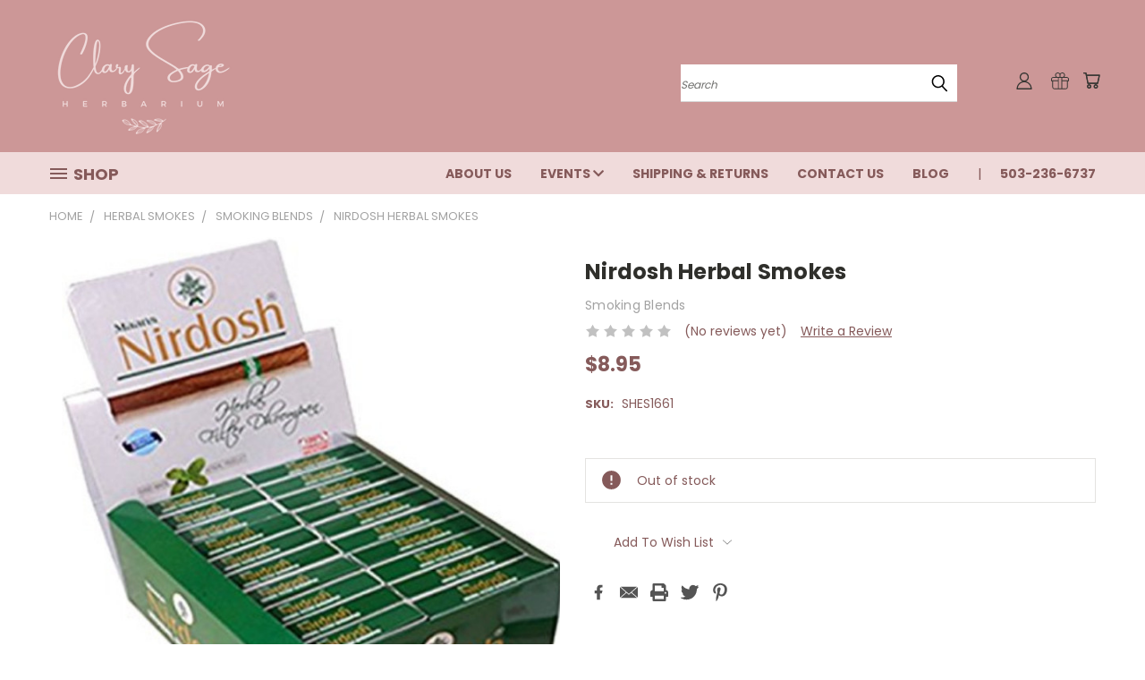

--- FILE ---
content_type: text/html; charset=UTF-8
request_url: https://clarysageherbarium.com/nirdosh-herbal-smokes/
body_size: 34483
content:


<!DOCTYPE html>
<html class="no-js" lang="en">
    <head>
        <title>Nirdosh Herbal Smokes - Clary Sage Herbarium</title>
        <link rel="dns-prefetch preconnect" href="https://cdn11.bigcommerce.com/s-s76r68eena" crossorigin><link rel="dns-prefetch preconnect" href="https://fonts.googleapis.com/" crossorigin><link rel="dns-prefetch preconnect" href="https://fonts.gstatic.com/" crossorigin>
        <meta property="product:price:amount" content="8.95" /><meta property="product:price:currency" content="USD" /><meta property="og:url" content="https://clarysageherbarium.com/nirdosh-herbal-smokes/" /><meta property="og:site_name" content="Clary Sage Herbarium" /><link rel='canonical' href='https://clarysageherbarium.com/nirdosh-herbal-smokes/' /><meta name='platform' content='bigcommerce.stencil' /><meta property="og:type" content="product" />
<meta property="og:title" content="Nirdosh Herbal Smokes" />
<meta property="og:description" content="Boricua woman-owned, ethically sourced herbs,  herbal extracts, therapeutic organic &amp; food grade essential oils. We also carry house-made flower essences that we can happily custom order, magical intention candles, herb bundles, cleansing sprays, crystals, natural incense, artisanal natural soaps, books, body care and more." />
<meta property="og:image" content="https://cdn11.bigcommerce.com/s-s76r68eena/products/1334/images/2996/23baf438f6b5ace1dfcc2afa8f6aee4ff758a571__31026.1636336137.386.513.jpg?c=1" />
<meta property="og:availability" content="oos" />
<meta property="pinterest:richpins" content="enabled" />
        <meta property="og:id" content="1334">
        
         

        <link href="https://cdn11.bigcommerce.com/s-s76r68eena/product_images/favicon%20%281%29.ico?t=1697161815" rel="shortcut icon">
        <meta name="viewport" content="width=device-width, initial-scale=1">

        <script>
            document.documentElement.className = document.documentElement.className.replace('no-js', 'js');
        </script>

        <script>
    function browserSupportsAllFeatures() {
        return window.Promise
            && window.fetch
            && window.URL
            && window.URLSearchParams
            && window.WeakMap
            // object-fit support
            && ('objectFit' in document.documentElement.style);
    }

    function loadScript(src) {
        var js = document.createElement('script');
        js.src = src;
        js.onerror = function () {
            console.error('Failed to load polyfill script ' + src);
        };
        document.head.appendChild(js);
    }

    if (!browserSupportsAllFeatures()) {
        loadScript('https://cdn11.bigcommerce.com/s-s76r68eena/stencil/3b6a6cb0-2804-013c-9d52-322081813f29/dist/theme-bundle.polyfills.js');
    }
</script>
        <script>window.consentManagerTranslations = `{"locale":"en","locales":{},"translations":{}}`;</script>

        <script>
            window.lazySizesConfig = window.lazySizesConfig || {};
            window.lazySizesConfig.loadMode = 1;
        </script>
        <script async src="https://cdn11.bigcommerce.com/s-s76r68eena/stencil/3b6a6cb0-2804-013c-9d52-322081813f29/dist/theme-bundle.head_async.js"></script>

        <script src="https://ajax.googleapis.com/ajax/libs/webfont/1.6.26/webfont.js"></script>

        <script>
            WebFont.load({
                custom: {
                    families: ['Karla', 'Roboto', 'Source Sans Pro']
                },
                classes: false
            });
        </script>


        <link href="https://fonts.googleapis.com/css?family=Poppins:400,700&display=swap" rel="stylesheet">
        <link data-stencil-stylesheet href="https://cdn11.bigcommerce.com/s-s76r68eena/stencil/3b6a6cb0-2804-013c-9d52-322081813f29/css/theme-86d6a130-aaf5-013e-830b-56968c15a4f5.css" rel="stylesheet">
        <link data-stencil-stylesheet href="https://cdn11.bigcommerce.com/s-s76r68eena/stencil/3b6a6cb0-2804-013c-9d52-322081813f29/css/vault-86d6a130-aaf5-013e-830b-56968c15a4f5.css" rel="stylesheet">
        <link data-stencil-stylesheet href="https://cdn11.bigcommerce.com/s-s76r68eena/stencil/3b6a6cb0-2804-013c-9d52-322081813f29/css/custom-86d6a130-aaf5-013e-830b-56968c15a4f5.css" rel="stylesheet">

        
<script type="text/javascript" src="https://checkout-sdk.bigcommerce.com/v1/loader.js" defer ></script>
<script src="https://www.google.com/recaptcha/api.js" async defer></script>
<script type="text/javascript">
var BCData = {"product_attributes":{"sku":"SHES1661","upc":null,"mpn":null,"gtin":null,"weight":null,"base":true,"image":null,"price":{"without_tax":{"formatted":"$8.95","value":8.95,"currency":"USD"},"tax_label":"Tax"},"out_of_stock_behavior":"label_option","out_of_stock_message":"Out of stock","available_modifier_values":[],"in_stock_attributes":[],"stock":0,"instock":false,"stock_message":"Out of stock","purchasable":true,"purchasing_message":"The selected product combination is currently unavailable.","call_for_price_message":null}};
</script>

<script nonce="">
(function () {
    var xmlHttp = new XMLHttpRequest();

    xmlHttp.open('POST', 'https://bes.gcp.data.bigcommerce.com/nobot');
    xmlHttp.setRequestHeader('Content-Type', 'application/json');
    xmlHttp.send('{"store_id":"1001592009","timezone_offset":"-8.0","timestamp":"2026-01-27T14:36:36.49802400Z","visit_id":"a480f845-8774-4f1a-811c-362bcac3e194","channel_id":1}');
})();
</script>

    </head>
    <body class="product">
      <!-- ACTIVE SHOPNAV DIM PAGE -->
      <div id="shopnav-dim-page" style="display: none;">
        <div style="top: 50%; left: 50%; display: none;" id="dialog" class="window">
          <div id="san"></div>
        </div>
        <div style="width: 2478px; font-size: 32pt; color:white; height: 1202px; display: none; opacity: 0.4;" id="mask"></div>
      </div>
      <!-- END ACTIVE SHOPNAV DIM PAGE -->
      <svg data-src="https://cdn11.bigcommerce.com/s-s76r68eena/stencil/3b6a6cb0-2804-013c-9d52-322081813f29/img/icon-sprite.svg" class="icons-svg-sprite"></svg>

      <header class="header header-logo--left" role="banner">
    <a href="#" class="mobileMenu-toggle" data-mobile-menu-toggle="menu">
        <span class="mobileMenu-toggleIcon">Toggle menu</span>
    </a>

  <div class="logo-user-section container">
        <div class="header-logo header-logo--left">
            <a href="https://clarysageherbarium.com/">
            <div class="header-logo-image-container">
                <img class="header-logo-image" src="https://cdn11.bigcommerce.com/s-s76r68eena/images/stencil/300x150/clary_sage_logo_pink_cropped_1697141652__62833.original.png" alt="Clary Sage Herbarium" title="Clary Sage Herbarium">
            </div>
</a>
        </div>
        <nav class="navUser">
    <ul class="navUser-section navUser-section--alt">

        <div class="dropdown dropdown--quickSearch desktop" id="quickSearch" aria-hidden="true" tabindex="-1" data-prevent-quick-search-close>
            <div class="container">
  <a href="#" class="quickSearch-mobileToggle" alt="Submit Search">
      <span class="mobileMenu-toggleIcon"></span>
  </a>
    <form class="form" action="/search.php">
        <fieldset class="form-fieldset">
            <div class="form-field">
                <label class="is-srOnly" for="search_query">Search</label>
                <input class="form-input" data-search-quick name="search_query" id="search_query" data-error-message="Search field cannot be empty." placeholder="Search" autocomplete="off">
                <!-- <input class="button button--primary form-prefixPostfix-button--postfix" type="submit" value=""><svg class="header-icon search-icon"><use xlink:href="#icon-search"></use></svg> -->
            </div>
        </fieldset>
        <div class="search-icon submit">
          <input alt="Submit Search" class="button button--primary form-prefixPostfix-button--postfix" type="submit" value="">
          <svg class="header-icon search-icon" title="submit" alt="submit"><use xlink:href="#icon-search"></use></svg>
        </div>
    </form>
    <section class="quickSearchResults" data-bind="html: results"></section>
</div>
        </div>

        <div class="user-icons">
          <!-- <li class="navUser-item navUser-item--cart user-icons">
              <a
                  class="navUser-action"
                  data-cart-preview
                  data-dropdown="cart-preview-dropdown"
                  data-options="align:right"
                  href="/cart.php"
                  aria-label="Cart with 0 items"
                  <span class="navUser-item-cartLabel"><svg class="header-icon cart-icon"><use xlink:href="#icon-cart"></use></svg></span> <span class="countPill cart-quantity"></span>
              </a>

              <div class="dropdown-menu" id="cart-preview-dropdown" data-dropdown-content aria-hidden="true"></div>
          </li> -->

          <li class="navUser-item navUser-item--cart user-icons">
            <a class="navUser-action"
               data-cart-preview
               data-dropdown="cart-preview-dropdown"
               data-options="align:right"
               href="/cart.php"
               aria-label="Cart with 0 items"
            >
                <!-- <span class="navUser-item-cartLabel">Cart</span>
                <span class="countPill cart-quantity"></span> -->
                <span class="navUser-item-cartLabel"><svg class="header-icon cart-icon"><use xlink:href="#icon-cart"></use></svg></span> <span class="countPill cart-quantity"></span>
            </a>

            <div class="dropdown-menu" id="cart-preview-dropdown" data-dropdown-content aria-hidden="true"></div>
        </li>

          
            <li class="navUser-item user-icons gift-certificates">
                <a alt="Gift Certificates" class="navUser-action" href="/giftcertificates.php"><svg class="header-icon gift-icon"><use xlink:href="#icon-gift" /></svg></a>
            </li>

        <a class="navUser-action navUser-item--compare" href="/compare" data-compare-nav><svg class="header-icon compare-icon"><use xlink:href="#icon-compare"></use></svg><span class="countPill countPill--positive countPill--alt compare"></span></a>

        <!-- <li class="navUser-item navUser-item--account user-icons account"> -->
                    <!-- <a class="navUser-action" href="/login.php"><svg class="header-icon account-icon"><use xlink:href="#icon-account"></use></svg></a> -->
                    <!-- <ul class="account-link enabled"> -->
    <li class="navUser-item navUser-item--account user-icons account">
        <a class="navUser-action account signin-list" alt="User Toolbox" href="/login.php"><svg class="header-icon account-icon"><use xlink:href="#icon-account"></use></svg></a>
        <!-- <a class="navUser-action login" href="/login.php">Sign in</a> -->
        <div class="dropdown-menu signin-list" id="account-dropdown-signin-list">
          <!-- <h2 class="container-header">Account Info</h2> -->
            <nav class="navBar navBar--sub navBar--account signin-list">
    <ul class="navBar-section signout-list">
      <li>
        <a class="navBar-action signout-list" href="/login.php">Sign in  </a>
          <span class="navUser-or"> or </span>
          <a class="navBar-action signout-list" href="/login.php?action=create_account">  Register</a></li>
    </ul>
</nav>
            <!-- <hr class="left full-width" /> -->
            <!-- { {> components / common / currency-selector-dropdown } } -->
            <!-- <a class="button button--primary signin-register logout-button" href="/login.php">Sign in</a> -->
        </div>
     </li>
<!-- </ul> -->
        <!-- </li> -->

        <li class="navUser-item quicksearch mobile">
            <a class="navUser-action navUser-action--quickSearch desktop-toggle" href="#" data-search="quickSearch" aria-controls="quickSearch" aria-expanded="false"><svg class="header-icon search-icon"><use xlink:href="#icon-search"></use></svg></a>
        </li>

    </ul>
    </div>

</nav>
  </div>
    <div id="menu-wrapper">
        <div class="navPages-container" id="menu" data-menu>
          <div class="navPages-wider desktop">
  <div class="nav-minus-logo">
  <div class="mega-cat-nav ">
    <li class="navPages-item navPages-item-page container-header btn">
      <a class="navPages-action">
        <svg class="mega-menu-icon open"><use xlink:href="#icon-v-menu" /></svg><svg class="mega-menu-icon close"><use xlink:href="#icon-close" /><span class="burger-menu">Shop</span><span class="burger-menu fixed">Menu</span>
      </a>
      <div class="clear"></div>
    </li>
    <nav class="navPages">
      <div class="mega-cat-dropdown">
        <div class="inner">

        <div id="page-wrapper">
        <div class="category-list">
          <h2 class="container-header mobile">Categories</h2>
          <li class="navPages-item top-level categories">
              <div class="desktop">
    <a class="navPages-action single-level sideNavTopLevel needsclick" href="https://clarysageherbarium.com/bipoc-makers/">BIPOC Makers</a>
</div>

<div class="mobile">
    <a class="navPages-action single-level sideNavTopLevel needsclick" href="https://clarysageherbarium.com/bipoc-makers/">BIPOC Makers</a>
</div>
          </li>
          <li class="navPages-item top-level categories">
              <div class="desktop">
    <a class="navPages-action single-level sideNavTopLevel needsclick" href="https://clarysageherbarium.com/pride/">PRIDE!</a>
</div>

<div class="mobile">
    <a class="navPages-action single-level sideNavTopLevel needsclick" href="https://clarysageherbarium.com/pride/">PRIDE!</a>
</div>
          </li>
          <li class="navPages-item top-level categories">
              <div class="desktop">
    <a class="navPages-action single-level sideNavTopLevel needsclick" href="https://clarysageherbarium.com/holiday-sales/">Holiday Sales</a>
</div>

<div class="mobile">
    <a class="navPages-action single-level sideNavTopLevel needsclick" href="https://clarysageherbarium.com/holiday-sales/">Holiday Sales</a>
</div>
          </li>
          <li class="navPages-item top-level categories">
              <div class="desktop">
    <a class="navPages-action navPages-action-depth-max has-subMenu is-root second-level-parent sideNavTopLevel needsclick" href="https://clarysageherbarium.com/organic-herbs/">Organic Herbs
    <i class="icon navPages-action-moreIcon closed topLevel" aria-hidden="true"><svg><use xlink:href="#icon-chevron-down" /></svg></i>
    </a>
    <div class="navPage-subMenu navPage-subMenu-horizontal second-level-flyout" id="navPages-112" aria-hidden="true" tabindex="-1">
  <div class="category-title">
    <h2><a class="category-title" href="https://clarysageherbarium.com/organic-herbs/">Organic Herbs</a></h2>
    <div class="flyout-pagination-container top">
      <a class="navPages-action previous">
        <i class="icon prev" aria-hidden="true">
          <svg><use xlink:href="#icon-circle-left" /></svg>
        </i>
      </a>
      <!-- <span class="dots"></span> -->
      <a class="navPages-action next">
        <i class="icon next" aria-hidden="true">
          <svg><use xlink:href="#icon-circle-right" /></svg>
        </i>
      </a>
    </div>
  </div>
  <div class="flyout-pagination-container bottom">
    <a class="navPages-action previous">
      <i class="icon prev" aria-hidden="true">
        <svg><use xlink:href="#icon-chevron-left" /></svg>
      </i>
    </a>
    <span class="dots"></span>
    <a class="navPages-action next">
      <i class="icon next" aria-hidden="true">
        <svg><use xlink:href="#icon-chevron-left" /></svg>
      </i>
    </a>
  </div>

  <div class="desktop">
    <ul class="navPage-subMenu-list all-second-level-plus-container flyout-page-wrapper">
            <li class="navPage-subMenu-item-child second-level">
                    <a class="navPage-subMenu-action navPages-action second-level" href="https://clarysageherbarium.com/organic-herbs/herbs/">Herbs</a>
                    <!-- <a class="navPage-subMenu-action navPages-action navPages-action-depth-max view-all" href="https://clarysageherbarium.com/organic-herbs/herbs/">View All</a> -->
            </li>
            <li class="navPage-subMenu-item-child second-level">
                    <a class="navPage-subMenu-action navPages-action second-level" href="https://clarysageherbarium.com/organic-herbs/seeds/">Seeds</a>
                    <!-- <a class="navPage-subMenu-action navPages-action navPages-action-depth-max view-all" href="https://clarysageherbarium.com/organic-herbs/seeds/">View All</a> -->
            </li>
            <li class="navPage-subMenu-item-child second-level">
                    <a class="navPage-subMenu-action navPages-action second-level" href="https://clarysageherbarium.com/organic-herbs/mushroom-harvest/">Mushrooms</a>
                    <!-- <a class="navPage-subMenu-action navPages-action navPages-action-depth-max view-all" href="https://clarysageherbarium.com/organic-herbs/mushroom-harvest/">View All</a> -->
            </li>
            <li class="navPage-subMenu-item-child second-level">
                    <a class="navPage-subMenu-action navPages-action second-level" href="https://clarysageherbarium.com/artisan-salts/">Artisan Salts</a>
                    <!-- <a class="navPage-subMenu-action navPages-action navPages-action-depth-max view-all" href="https://clarysageherbarium.com/artisan-salts/">View All</a> -->
            </li>
        <!-- <div class="flyout-pagination-container bottom">
          <a class="navPages-action previous">
            <i class="icon prev" aria-hidden="true">
              <svg><use xlink:href="#icon-chevron-left" /></svg>
            </i>
          </a>
          <span class="dots"></span>
          <a class="navPages-action next">
            <i class="icon next" aria-hidden="true">
              <svg><use xlink:href="#icon-chevron-left" /></svg>
            </i>
          </a>
        </div> -->

    </ul>
    </div>

<div class="mobile">
    <ul class="navPage-subMenu-list all-second-level-plus-container flyout-page-wrapper">
            <li class="navPage-subMenu-item-child second-level">
                    <a class="navPage-subMenu-action navPages-action second-level" href="https://clarysageherbarium.com/organic-herbs/herbs/">Herbs</a>
                    <!-- <a class="navPage-subMenu-action navPages-action navPages-action-depth-max view-all" href="https://clarysageherbarium.com/organic-herbs/herbs/">View All</a> -->
            </li>
            <li class="navPage-subMenu-item-child second-level">
                    <a class="navPage-subMenu-action navPages-action second-level" href="https://clarysageherbarium.com/organic-herbs/seeds/">Seeds</a>
                    <!-- <a class="navPage-subMenu-action navPages-action navPages-action-depth-max view-all" href="https://clarysageherbarium.com/organic-herbs/seeds/">View All</a> -->
            </li>
            <li class="navPage-subMenu-item-child second-level">
                    <a class="navPage-subMenu-action navPages-action second-level" href="https://clarysageherbarium.com/organic-herbs/mushroom-harvest/">Mushrooms</a>
                    <!-- <a class="navPage-subMenu-action navPages-action navPages-action-depth-max view-all" href="https://clarysageherbarium.com/organic-herbs/mushroom-harvest/">View All</a> -->
            </li>
            <li class="navPage-subMenu-item-child second-level">
                    <a class="navPage-subMenu-action navPages-action second-level" href="https://clarysageherbarium.com/artisan-salts/">Artisan Salts</a>
                    <!-- <a class="navPage-subMenu-action navPages-action navPages-action-depth-max view-all" href="https://clarysageherbarium.com/artisan-salts/">View All</a> -->
            </li>
        <!-- <div class="flyout-pagination-container bottom">
          <a class="navPages-action previous">
            <i class="icon prev" aria-hidden="true">
              <svg><use xlink:href="#icon-chevron-left" /></svg>
            </i>
          </a>
          <span class="dots"></span>
          <a class="navPages-action next">
            <i class="icon next" aria-hidden="true">
              <svg><use xlink:href="#icon-chevron-left" /></svg>
            </i>
          </a>
        </div> -->

    </ul>
    </div>
</div>
</div>

<div class="mobile">
    <a class="navPages-action navPages-action-depth-max has-subMenu is-root second-level-parent sideNavTopLevel needsclick" href="https://clarysageherbarium.com/organic-herbs/">Organic Herbs
    </a>
     <i class="icon navPages-action-moreIcon closed topLevel" aria-hidden="true"><svg><use xlink:href="#icon-chevron-down" /></svg></i>
    <div class="navPage-subMenu navPage-subMenu-horizontal second-level-flyout" id="navPages-112" aria-hidden="true" tabindex="-1">
  <div class="category-title">
    <h2><a class="category-title" href="https://clarysageherbarium.com/organic-herbs/">Organic Herbs</a></h2>
    <div class="flyout-pagination-container top">
      <a class="navPages-action previous">
        <i class="icon prev" aria-hidden="true">
          <svg><use xlink:href="#icon-circle-left" /></svg>
        </i>
      </a>
      <!-- <span class="dots"></span> -->
      <a class="navPages-action next">
        <i class="icon next" aria-hidden="true">
          <svg><use xlink:href="#icon-circle-right" /></svg>
        </i>
      </a>
    </div>
  </div>
  <div class="flyout-pagination-container bottom">
    <a class="navPages-action previous">
      <i class="icon prev" aria-hidden="true">
        <svg><use xlink:href="#icon-chevron-left" /></svg>
      </i>
    </a>
    <span class="dots"></span>
    <a class="navPages-action next">
      <i class="icon next" aria-hidden="true">
        <svg><use xlink:href="#icon-chevron-left" /></svg>
      </i>
    </a>
  </div>

  <div class="desktop">
    <ul class="navPage-subMenu-list all-second-level-plus-container flyout-page-wrapper">
            <li class="navPage-subMenu-item-child second-level">
                    <a class="navPage-subMenu-action navPages-action second-level" href="https://clarysageherbarium.com/organic-herbs/herbs/">Herbs</a>
                    <!-- <a class="navPage-subMenu-action navPages-action navPages-action-depth-max view-all" href="https://clarysageherbarium.com/organic-herbs/herbs/">View All</a> -->
            </li>
            <li class="navPage-subMenu-item-child second-level">
                    <a class="navPage-subMenu-action navPages-action second-level" href="https://clarysageherbarium.com/organic-herbs/seeds/">Seeds</a>
                    <!-- <a class="navPage-subMenu-action navPages-action navPages-action-depth-max view-all" href="https://clarysageherbarium.com/organic-herbs/seeds/">View All</a> -->
            </li>
            <li class="navPage-subMenu-item-child second-level">
                    <a class="navPage-subMenu-action navPages-action second-level" href="https://clarysageherbarium.com/organic-herbs/mushroom-harvest/">Mushrooms</a>
                    <!-- <a class="navPage-subMenu-action navPages-action navPages-action-depth-max view-all" href="https://clarysageherbarium.com/organic-herbs/mushroom-harvest/">View All</a> -->
            </li>
            <li class="navPage-subMenu-item-child second-level">
                    <a class="navPage-subMenu-action navPages-action second-level" href="https://clarysageherbarium.com/artisan-salts/">Artisan Salts</a>
                    <!-- <a class="navPage-subMenu-action navPages-action navPages-action-depth-max view-all" href="https://clarysageherbarium.com/artisan-salts/">View All</a> -->
            </li>
        <!-- <div class="flyout-pagination-container bottom">
          <a class="navPages-action previous">
            <i class="icon prev" aria-hidden="true">
              <svg><use xlink:href="#icon-chevron-left" /></svg>
            </i>
          </a>
          <span class="dots"></span>
          <a class="navPages-action next">
            <i class="icon next" aria-hidden="true">
              <svg><use xlink:href="#icon-chevron-left" /></svg>
            </i>
          </a>
        </div> -->

    </ul>
    </div>

<div class="mobile">
    <ul class="navPage-subMenu-list all-second-level-plus-container flyout-page-wrapper">
            <li class="navPage-subMenu-item-child second-level">
                    <a class="navPage-subMenu-action navPages-action second-level" href="https://clarysageherbarium.com/organic-herbs/herbs/">Herbs</a>
                    <!-- <a class="navPage-subMenu-action navPages-action navPages-action-depth-max view-all" href="https://clarysageherbarium.com/organic-herbs/herbs/">View All</a> -->
            </li>
            <li class="navPage-subMenu-item-child second-level">
                    <a class="navPage-subMenu-action navPages-action second-level" href="https://clarysageherbarium.com/organic-herbs/seeds/">Seeds</a>
                    <!-- <a class="navPage-subMenu-action navPages-action navPages-action-depth-max view-all" href="https://clarysageherbarium.com/organic-herbs/seeds/">View All</a> -->
            </li>
            <li class="navPage-subMenu-item-child second-level">
                    <a class="navPage-subMenu-action navPages-action second-level" href="https://clarysageherbarium.com/organic-herbs/mushroom-harvest/">Mushrooms</a>
                    <!-- <a class="navPage-subMenu-action navPages-action navPages-action-depth-max view-all" href="https://clarysageherbarium.com/organic-herbs/mushroom-harvest/">View All</a> -->
            </li>
            <li class="navPage-subMenu-item-child second-level">
                    <a class="navPage-subMenu-action navPages-action second-level" href="https://clarysageherbarium.com/artisan-salts/">Artisan Salts</a>
                    <!-- <a class="navPage-subMenu-action navPages-action navPages-action-depth-max view-all" href="https://clarysageherbarium.com/artisan-salts/">View All</a> -->
            </li>
        <!-- <div class="flyout-pagination-container bottom">
          <a class="navPages-action previous">
            <i class="icon prev" aria-hidden="true">
              <svg><use xlink:href="#icon-chevron-left" /></svg>
            </i>
          </a>
          <span class="dots"></span>
          <a class="navPages-action next">
            <i class="icon next" aria-hidden="true">
              <svg><use xlink:href="#icon-chevron-left" /></svg>
            </i>
          </a>
        </div> -->

    </ul>
    </div>
</div>
</div>
          </li>
          <li class="navPages-item top-level categories">
              <div class="desktop">
    <a class="navPages-action navPages-action-depth-max has-subMenu is-root second-level-parent sideNavTopLevel needsclick" href="https://clarysageherbarium.com/tinctures/">Tinctures
    <i class="icon navPages-action-moreIcon closed topLevel" aria-hidden="true"><svg><use xlink:href="#icon-chevron-down" /></svg></i>
    </a>
    <div class="navPage-subMenu navPage-subMenu-horizontal second-level-flyout" id="navPages-152" aria-hidden="true" tabindex="-1">
  <div class="category-title">
    <h2><a class="category-title" href="https://clarysageherbarium.com/tinctures/">Tinctures</a></h2>
    <div class="flyout-pagination-container top">
      <a class="navPages-action previous">
        <i class="icon prev" aria-hidden="true">
          <svg><use xlink:href="#icon-circle-left" /></svg>
        </i>
      </a>
      <!-- <span class="dots"></span> -->
      <a class="navPages-action next">
        <i class="icon next" aria-hidden="true">
          <svg><use xlink:href="#icon-circle-right" /></svg>
        </i>
      </a>
    </div>
  </div>
  <div class="flyout-pagination-container bottom">
    <a class="navPages-action previous">
      <i class="icon prev" aria-hidden="true">
        <svg><use xlink:href="#icon-chevron-left" /></svg>
      </i>
    </a>
    <span class="dots"></span>
    <a class="navPages-action next">
      <i class="icon next" aria-hidden="true">
        <svg><use xlink:href="#icon-chevron-left" /></svg>
      </i>
    </a>
  </div>

  <div class="desktop">
    <ul class="navPage-subMenu-list all-second-level-plus-container flyout-page-wrapper">
            <li class="navPage-subMenu-item-child second-level">
                    <a class="navPage-subMenu-action navPages-action second-level" href="https://clarysageherbarium.com/tinctures/anima-mundi/">Anima Mundi</a>
                    <!-- <a class="navPage-subMenu-action navPages-action navPages-action-depth-max view-all" href="https://clarysageherbarium.com/tinctures/anima-mundi/">View All</a> -->
            </li>
            <li class="navPage-subMenu-item-child second-level">
                    <a class="navPage-subMenu-action navPages-action navPages-action-depth-max has-subMenu second-level" href="https://clarysageherbarium.com/animal-remedies/">
                        Animal Remedies <i class="icon navPages-action-moreIcon second-level" aria-hidden="true"><svg><use xlink:href="#icon-chevron-down" /></svg></i>
                    </a>
                    <div class="navPage-subMenu navPage-subMenu-horizontal third-level-flyout" id="navPages-25" aria-hidden="true" tabindex="-1">
    <ul class="navPage-subMenu-list">
            <li class="navPage-subMenu-item-child third-level">
                    <a class="navPage-subMenu-action navPages-action" href="https://clarysageherbarium.com/animal-remedies/earth-animal/">Earth Animal</a>
            </li>
            <li class="navPage-subMenu-item-child third-level">
                    <a class="navPage-subMenu-action navPages-action" href="https://clarysageherbarium.com/tinctures/animal-remedies/lazarus-naturals/">Lazarus Naturals</a>
            </li>
        <li class="navPage-subMenu-item-paren view-all">
            <a class="navPage-subMenu-action navPages-action navPages-action-depth-max view-all" href="https://clarysageherbarium.com/animal-remedies/">View All</a>
        </li>
    </ul>
</div>
            </li>
            <li class="navPage-subMenu-item-child second-level">
                    <a class="navPage-subMenu-action navPages-action second-level" href="https://clarysageherbarium.com/tinctures/herb-pharm/">Herb Pharm</a>
                    <!-- <a class="navPage-subMenu-action navPages-action navPages-action-depth-max view-all" href="https://clarysageherbarium.com/tinctures/herb-pharm/">View All</a> -->
            </li>
            <li class="navPage-subMenu-item-child second-level">
                    <a class="navPage-subMenu-action navPages-action second-level" href="https://clarysageherbarium.com/tinctures/bear-wallow-herbs/">Bear Wallow Herbs</a>
                    <!-- <a class="navPage-subMenu-action navPages-action navPages-action-depth-max view-all" href="https://clarysageherbarium.com/tinctures/bear-wallow-herbs/">View All</a> -->
            </li>
            <li class="navPage-subMenu-item-child second-level">
                    <a class="navPage-subMenu-action navPages-action second-level" href="https://clarysageherbarium.com/tinctures/cosmophilia/">Cosmophilia</a>
                    <!-- <a class="navPage-subMenu-action navPages-action navPages-action-depth-max view-all" href="https://clarysageherbarium.com/tinctures/cosmophilia/">View All</a> -->
            </li>
            <li class="navPage-subMenu-item-child second-level">
                    <a class="navPage-subMenu-action navPages-action second-level" href="https://clarysageherbarium.com/tinctures/curious-cat-elixirs/">Curious Cat Elixirs</a>
                    <!-- <a class="navPage-subMenu-action navPages-action navPages-action-depth-max view-all" href="https://clarysageherbarium.com/tinctures/curious-cat-elixirs/">View All</a> -->
            </li>
            <li class="navPage-subMenu-item-child second-level">
                    <a class="navPage-subMenu-action navPages-action second-level" href="https://clarysageherbarium.com/tinctures/eclectic-institute/">Eclectic Institute</a>
                    <!-- <a class="navPage-subMenu-action navPages-action navPages-action-depth-max view-all" href="https://clarysageherbarium.com/tinctures/eclectic-institute/">View All</a> -->
            </li>
            <li class="navPage-subMenu-item-child second-level">
                    <a class="navPage-subMenu-action navPages-action second-level" href="https://clarysageherbarium.com/tinctures/herbal-mystic/">Herbal Mystic</a>
                    <!-- <a class="navPage-subMenu-action navPages-action navPages-action-depth-max view-all" href="https://clarysageherbarium.com/tinctures/herbal-mystic/">View All</a> -->
            </li>
            <li class="navPage-subMenu-item-child second-level">
                    <a class="navPage-subMenu-action navPages-action second-level" href="https://clarysageherbarium.com/tinctures/house-tinctures/">House Tinctures</a>
                    <!-- <a class="navPage-subMenu-action navPages-action navPages-action-depth-max view-all" href="https://clarysageherbarium.com/tinctures/house-tinctures/">View All</a> -->
            </li>
            <li class="navPage-subMenu-item-child second-level">
                    <a class="navPage-subMenu-action navPages-action second-level" href="https://clarysageherbarium.com/tinctures/ojas/">Ojas</a>
                    <!-- <a class="navPage-subMenu-action navPages-action navPages-action-depth-max view-all" href="https://clarysageherbarium.com/tinctures/ojas/">View All</a> -->
            </li>
            <li class="navPage-subMenu-item-child second-level">
                    <a class="navPage-subMenu-action navPages-action second-level" href="https://clarysageherbarium.com/tinctures/pharmacopia-herbals/">Pharmacopia Herbals</a>
                    <!-- <a class="navPage-subMenu-action navPages-action navPages-action-depth-max view-all" href="https://clarysageherbarium.com/tinctures/pharmacopia-herbals/">View All</a> -->
            </li>
            <li class="navPage-subMenu-item-child second-level">
                    <a class="navPage-subMenu-action navPages-action second-level" href="https://clarysageherbarium.com/tinctures/portland-ashwagandha-farm/">Portland Ashwagandha Farm</a>
                    <!-- <a class="navPage-subMenu-action navPages-action navPages-action-depth-max view-all" href="https://clarysageherbarium.com/tinctures/portland-ashwagandha-farm/">View All</a> -->
            </li>
            <li class="navPage-subMenu-item-child second-level">
                    <a class="navPage-subMenu-action navPages-action second-level" href="https://clarysageherbarium.com/tinctures/rise-up-remedies/">Rise Up Remedies</a>
                    <!-- <a class="navPage-subMenu-action navPages-action navPages-action-depth-max view-all" href="https://clarysageherbarium.com/tinctures/rise-up-remedies/">View All</a> -->
            </li>
            <li class="navPage-subMenu-item-child second-level">
                    <a class="navPage-subMenu-action navPages-action second-level" href="https://clarysageherbarium.com/tinctures/two-spirit-medicinals/">Two Spirit Medicinals</a>
                    <!-- <a class="navPage-subMenu-action navPages-action navPages-action-depth-max view-all" href="https://clarysageherbarium.com/tinctures/two-spirit-medicinals/">View All</a> -->
            </li>
            <li class="navPage-subMenu-item-child second-level">
                    <a class="navPage-subMenu-action navPages-action second-level" href="https://clarysageherbarium.com/tinctures/violet-whiskers-elixirs/">Violet Whiskers Elixirs</a>
                    <!-- <a class="navPage-subMenu-action navPages-action navPages-action-depth-max view-all" href="https://clarysageherbarium.com/tinctures/violet-whiskers-elixirs/">View All</a> -->
            </li>
        <!-- <div class="flyout-pagination-container bottom">
          <a class="navPages-action previous">
            <i class="icon prev" aria-hidden="true">
              <svg><use xlink:href="#icon-chevron-left" /></svg>
            </i>
          </a>
          <span class="dots"></span>
          <a class="navPages-action next">
            <i class="icon next" aria-hidden="true">
              <svg><use xlink:href="#icon-chevron-left" /></svg>
            </i>
          </a>
        </div> -->

    </ul>
    </div>

<div class="mobile">
    <ul class="navPage-subMenu-list all-second-level-plus-container flyout-page-wrapper">
            <li class="navPage-subMenu-item-child second-level">
                    <a class="navPage-subMenu-action navPages-action second-level" href="https://clarysageherbarium.com/tinctures/anima-mundi/">Anima Mundi</a>
                    <!-- <a class="navPage-subMenu-action navPages-action navPages-action-depth-max view-all" href="https://clarysageherbarium.com/tinctures/anima-mundi/">View All</a> -->
            </li>
            <li class="navPage-subMenu-item-child second-level">
                    <a class="navPage-subMenu-action navPages-action navPages-action-depth-max has-subMenu second-level" href="https://clarysageherbarium.com/animal-remedies/">
                        Animal Remedies
                    </a>
                    <i class="icon navPages-action-moreIcon second-level" aria-hidden="true"><svg><use xlink:href="#icon-chevron-down" /></svg></i>
                    <div class="navPage-subMenu navPage-subMenu-horizontal third-level-flyout" id="navPages-25" aria-hidden="true" tabindex="-1">
    <ul class="navPage-subMenu-list">
            <li class="navPage-subMenu-item-child third-level">
                    <a class="navPage-subMenu-action navPages-action" href="https://clarysageherbarium.com/animal-remedies/earth-animal/">Earth Animal</a>
            </li>
            <li class="navPage-subMenu-item-child third-level">
                    <a class="navPage-subMenu-action navPages-action" href="https://clarysageherbarium.com/tinctures/animal-remedies/lazarus-naturals/">Lazarus Naturals</a>
            </li>
        <li class="navPage-subMenu-item-paren view-all">
            <a class="navPage-subMenu-action navPages-action navPages-action-depth-max view-all" href="https://clarysageherbarium.com/animal-remedies/">View All</a>
        </li>
    </ul>
</div>
            </li>
            <li class="navPage-subMenu-item-child second-level">
                    <a class="navPage-subMenu-action navPages-action second-level" href="https://clarysageherbarium.com/tinctures/herb-pharm/">Herb Pharm</a>
                    <!-- <a class="navPage-subMenu-action navPages-action navPages-action-depth-max view-all" href="https://clarysageherbarium.com/tinctures/herb-pharm/">View All</a> -->
            </li>
            <li class="navPage-subMenu-item-child second-level">
                    <a class="navPage-subMenu-action navPages-action second-level" href="https://clarysageherbarium.com/tinctures/bear-wallow-herbs/">Bear Wallow Herbs</a>
                    <!-- <a class="navPage-subMenu-action navPages-action navPages-action-depth-max view-all" href="https://clarysageherbarium.com/tinctures/bear-wallow-herbs/">View All</a> -->
            </li>
            <li class="navPage-subMenu-item-child second-level">
                    <a class="navPage-subMenu-action navPages-action second-level" href="https://clarysageherbarium.com/tinctures/cosmophilia/">Cosmophilia</a>
                    <!-- <a class="navPage-subMenu-action navPages-action navPages-action-depth-max view-all" href="https://clarysageherbarium.com/tinctures/cosmophilia/">View All</a> -->
            </li>
            <li class="navPage-subMenu-item-child second-level">
                    <a class="navPage-subMenu-action navPages-action second-level" href="https://clarysageherbarium.com/tinctures/curious-cat-elixirs/">Curious Cat Elixirs</a>
                    <!-- <a class="navPage-subMenu-action navPages-action navPages-action-depth-max view-all" href="https://clarysageherbarium.com/tinctures/curious-cat-elixirs/">View All</a> -->
            </li>
            <li class="navPage-subMenu-item-child second-level">
                    <a class="navPage-subMenu-action navPages-action second-level" href="https://clarysageherbarium.com/tinctures/eclectic-institute/">Eclectic Institute</a>
                    <!-- <a class="navPage-subMenu-action navPages-action navPages-action-depth-max view-all" href="https://clarysageherbarium.com/tinctures/eclectic-institute/">View All</a> -->
            </li>
            <li class="navPage-subMenu-item-child second-level">
                    <a class="navPage-subMenu-action navPages-action second-level" href="https://clarysageherbarium.com/tinctures/herbal-mystic/">Herbal Mystic</a>
                    <!-- <a class="navPage-subMenu-action navPages-action navPages-action-depth-max view-all" href="https://clarysageherbarium.com/tinctures/herbal-mystic/">View All</a> -->
            </li>
            <li class="navPage-subMenu-item-child second-level">
                    <a class="navPage-subMenu-action navPages-action second-level" href="https://clarysageherbarium.com/tinctures/house-tinctures/">House Tinctures</a>
                    <!-- <a class="navPage-subMenu-action navPages-action navPages-action-depth-max view-all" href="https://clarysageherbarium.com/tinctures/house-tinctures/">View All</a> -->
            </li>
            <li class="navPage-subMenu-item-child second-level">
                    <a class="navPage-subMenu-action navPages-action second-level" href="https://clarysageherbarium.com/tinctures/ojas/">Ojas</a>
                    <!-- <a class="navPage-subMenu-action navPages-action navPages-action-depth-max view-all" href="https://clarysageherbarium.com/tinctures/ojas/">View All</a> -->
            </li>
            <li class="navPage-subMenu-item-child second-level">
                    <a class="navPage-subMenu-action navPages-action second-level" href="https://clarysageherbarium.com/tinctures/pharmacopia-herbals/">Pharmacopia Herbals</a>
                    <!-- <a class="navPage-subMenu-action navPages-action navPages-action-depth-max view-all" href="https://clarysageherbarium.com/tinctures/pharmacopia-herbals/">View All</a> -->
            </li>
            <li class="navPage-subMenu-item-child second-level">
                    <a class="navPage-subMenu-action navPages-action second-level" href="https://clarysageherbarium.com/tinctures/portland-ashwagandha-farm/">Portland Ashwagandha Farm</a>
                    <!-- <a class="navPage-subMenu-action navPages-action navPages-action-depth-max view-all" href="https://clarysageherbarium.com/tinctures/portland-ashwagandha-farm/">View All</a> -->
            </li>
            <li class="navPage-subMenu-item-child second-level">
                    <a class="navPage-subMenu-action navPages-action second-level" href="https://clarysageherbarium.com/tinctures/rise-up-remedies/">Rise Up Remedies</a>
                    <!-- <a class="navPage-subMenu-action navPages-action navPages-action-depth-max view-all" href="https://clarysageherbarium.com/tinctures/rise-up-remedies/">View All</a> -->
            </li>
            <li class="navPage-subMenu-item-child second-level">
                    <a class="navPage-subMenu-action navPages-action second-level" href="https://clarysageherbarium.com/tinctures/two-spirit-medicinals/">Two Spirit Medicinals</a>
                    <!-- <a class="navPage-subMenu-action navPages-action navPages-action-depth-max view-all" href="https://clarysageherbarium.com/tinctures/two-spirit-medicinals/">View All</a> -->
            </li>
            <li class="navPage-subMenu-item-child second-level">
                    <a class="navPage-subMenu-action navPages-action second-level" href="https://clarysageherbarium.com/tinctures/violet-whiskers-elixirs/">Violet Whiskers Elixirs</a>
                    <!-- <a class="navPage-subMenu-action navPages-action navPages-action-depth-max view-all" href="https://clarysageherbarium.com/tinctures/violet-whiskers-elixirs/">View All</a> -->
            </li>
        <!-- <div class="flyout-pagination-container bottom">
          <a class="navPages-action previous">
            <i class="icon prev" aria-hidden="true">
              <svg><use xlink:href="#icon-chevron-left" /></svg>
            </i>
          </a>
          <span class="dots"></span>
          <a class="navPages-action next">
            <i class="icon next" aria-hidden="true">
              <svg><use xlink:href="#icon-chevron-left" /></svg>
            </i>
          </a>
        </div> -->

    </ul>
    </div>
</div>
</div>

<div class="mobile">
    <a class="navPages-action navPages-action-depth-max has-subMenu is-root second-level-parent sideNavTopLevel needsclick" href="https://clarysageherbarium.com/tinctures/">Tinctures
    </a>
     <i class="icon navPages-action-moreIcon closed topLevel" aria-hidden="true"><svg><use xlink:href="#icon-chevron-down" /></svg></i>
    <div class="navPage-subMenu navPage-subMenu-horizontal second-level-flyout" id="navPages-152" aria-hidden="true" tabindex="-1">
  <div class="category-title">
    <h2><a class="category-title" href="https://clarysageherbarium.com/tinctures/">Tinctures</a></h2>
    <div class="flyout-pagination-container top">
      <a class="navPages-action previous">
        <i class="icon prev" aria-hidden="true">
          <svg><use xlink:href="#icon-circle-left" /></svg>
        </i>
      </a>
      <!-- <span class="dots"></span> -->
      <a class="navPages-action next">
        <i class="icon next" aria-hidden="true">
          <svg><use xlink:href="#icon-circle-right" /></svg>
        </i>
      </a>
    </div>
  </div>
  <div class="flyout-pagination-container bottom">
    <a class="navPages-action previous">
      <i class="icon prev" aria-hidden="true">
        <svg><use xlink:href="#icon-chevron-left" /></svg>
      </i>
    </a>
    <span class="dots"></span>
    <a class="navPages-action next">
      <i class="icon next" aria-hidden="true">
        <svg><use xlink:href="#icon-chevron-left" /></svg>
      </i>
    </a>
  </div>

  <div class="desktop">
    <ul class="navPage-subMenu-list all-second-level-plus-container flyout-page-wrapper">
            <li class="navPage-subMenu-item-child second-level">
                    <a class="navPage-subMenu-action navPages-action second-level" href="https://clarysageherbarium.com/tinctures/anima-mundi/">Anima Mundi</a>
                    <!-- <a class="navPage-subMenu-action navPages-action navPages-action-depth-max view-all" href="https://clarysageherbarium.com/tinctures/anima-mundi/">View All</a> -->
            </li>
            <li class="navPage-subMenu-item-child second-level">
                    <a class="navPage-subMenu-action navPages-action navPages-action-depth-max has-subMenu second-level" href="https://clarysageherbarium.com/animal-remedies/">
                        Animal Remedies <i class="icon navPages-action-moreIcon second-level" aria-hidden="true"><svg><use xlink:href="#icon-chevron-down" /></svg></i>
                    </a>
                    <div class="navPage-subMenu navPage-subMenu-horizontal third-level-flyout" id="navPages-25" aria-hidden="true" tabindex="-1">
    <ul class="navPage-subMenu-list">
            <li class="navPage-subMenu-item-child third-level">
                    <a class="navPage-subMenu-action navPages-action" href="https://clarysageherbarium.com/animal-remedies/earth-animal/">Earth Animal</a>
            </li>
            <li class="navPage-subMenu-item-child third-level">
                    <a class="navPage-subMenu-action navPages-action" href="https://clarysageherbarium.com/tinctures/animal-remedies/lazarus-naturals/">Lazarus Naturals</a>
            </li>
        <li class="navPage-subMenu-item-paren view-all">
            <a class="navPage-subMenu-action navPages-action navPages-action-depth-max view-all" href="https://clarysageherbarium.com/animal-remedies/">View All</a>
        </li>
    </ul>
</div>
            </li>
            <li class="navPage-subMenu-item-child second-level">
                    <a class="navPage-subMenu-action navPages-action second-level" href="https://clarysageherbarium.com/tinctures/herb-pharm/">Herb Pharm</a>
                    <!-- <a class="navPage-subMenu-action navPages-action navPages-action-depth-max view-all" href="https://clarysageherbarium.com/tinctures/herb-pharm/">View All</a> -->
            </li>
            <li class="navPage-subMenu-item-child second-level">
                    <a class="navPage-subMenu-action navPages-action second-level" href="https://clarysageherbarium.com/tinctures/bear-wallow-herbs/">Bear Wallow Herbs</a>
                    <!-- <a class="navPage-subMenu-action navPages-action navPages-action-depth-max view-all" href="https://clarysageherbarium.com/tinctures/bear-wallow-herbs/">View All</a> -->
            </li>
            <li class="navPage-subMenu-item-child second-level">
                    <a class="navPage-subMenu-action navPages-action second-level" href="https://clarysageherbarium.com/tinctures/cosmophilia/">Cosmophilia</a>
                    <!-- <a class="navPage-subMenu-action navPages-action navPages-action-depth-max view-all" href="https://clarysageherbarium.com/tinctures/cosmophilia/">View All</a> -->
            </li>
            <li class="navPage-subMenu-item-child second-level">
                    <a class="navPage-subMenu-action navPages-action second-level" href="https://clarysageherbarium.com/tinctures/curious-cat-elixirs/">Curious Cat Elixirs</a>
                    <!-- <a class="navPage-subMenu-action navPages-action navPages-action-depth-max view-all" href="https://clarysageherbarium.com/tinctures/curious-cat-elixirs/">View All</a> -->
            </li>
            <li class="navPage-subMenu-item-child second-level">
                    <a class="navPage-subMenu-action navPages-action second-level" href="https://clarysageherbarium.com/tinctures/eclectic-institute/">Eclectic Institute</a>
                    <!-- <a class="navPage-subMenu-action navPages-action navPages-action-depth-max view-all" href="https://clarysageherbarium.com/tinctures/eclectic-institute/">View All</a> -->
            </li>
            <li class="navPage-subMenu-item-child second-level">
                    <a class="navPage-subMenu-action navPages-action second-level" href="https://clarysageherbarium.com/tinctures/herbal-mystic/">Herbal Mystic</a>
                    <!-- <a class="navPage-subMenu-action navPages-action navPages-action-depth-max view-all" href="https://clarysageherbarium.com/tinctures/herbal-mystic/">View All</a> -->
            </li>
            <li class="navPage-subMenu-item-child second-level">
                    <a class="navPage-subMenu-action navPages-action second-level" href="https://clarysageherbarium.com/tinctures/house-tinctures/">House Tinctures</a>
                    <!-- <a class="navPage-subMenu-action navPages-action navPages-action-depth-max view-all" href="https://clarysageherbarium.com/tinctures/house-tinctures/">View All</a> -->
            </li>
            <li class="navPage-subMenu-item-child second-level">
                    <a class="navPage-subMenu-action navPages-action second-level" href="https://clarysageherbarium.com/tinctures/ojas/">Ojas</a>
                    <!-- <a class="navPage-subMenu-action navPages-action navPages-action-depth-max view-all" href="https://clarysageherbarium.com/tinctures/ojas/">View All</a> -->
            </li>
            <li class="navPage-subMenu-item-child second-level">
                    <a class="navPage-subMenu-action navPages-action second-level" href="https://clarysageherbarium.com/tinctures/pharmacopia-herbals/">Pharmacopia Herbals</a>
                    <!-- <a class="navPage-subMenu-action navPages-action navPages-action-depth-max view-all" href="https://clarysageherbarium.com/tinctures/pharmacopia-herbals/">View All</a> -->
            </li>
            <li class="navPage-subMenu-item-child second-level">
                    <a class="navPage-subMenu-action navPages-action second-level" href="https://clarysageherbarium.com/tinctures/portland-ashwagandha-farm/">Portland Ashwagandha Farm</a>
                    <!-- <a class="navPage-subMenu-action navPages-action navPages-action-depth-max view-all" href="https://clarysageherbarium.com/tinctures/portland-ashwagandha-farm/">View All</a> -->
            </li>
            <li class="navPage-subMenu-item-child second-level">
                    <a class="navPage-subMenu-action navPages-action second-level" href="https://clarysageherbarium.com/tinctures/rise-up-remedies/">Rise Up Remedies</a>
                    <!-- <a class="navPage-subMenu-action navPages-action navPages-action-depth-max view-all" href="https://clarysageherbarium.com/tinctures/rise-up-remedies/">View All</a> -->
            </li>
            <li class="navPage-subMenu-item-child second-level">
                    <a class="navPage-subMenu-action navPages-action second-level" href="https://clarysageherbarium.com/tinctures/two-spirit-medicinals/">Two Spirit Medicinals</a>
                    <!-- <a class="navPage-subMenu-action navPages-action navPages-action-depth-max view-all" href="https://clarysageherbarium.com/tinctures/two-spirit-medicinals/">View All</a> -->
            </li>
            <li class="navPage-subMenu-item-child second-level">
                    <a class="navPage-subMenu-action navPages-action second-level" href="https://clarysageherbarium.com/tinctures/violet-whiskers-elixirs/">Violet Whiskers Elixirs</a>
                    <!-- <a class="navPage-subMenu-action navPages-action navPages-action-depth-max view-all" href="https://clarysageherbarium.com/tinctures/violet-whiskers-elixirs/">View All</a> -->
            </li>
        <!-- <div class="flyout-pagination-container bottom">
          <a class="navPages-action previous">
            <i class="icon prev" aria-hidden="true">
              <svg><use xlink:href="#icon-chevron-left" /></svg>
            </i>
          </a>
          <span class="dots"></span>
          <a class="navPages-action next">
            <i class="icon next" aria-hidden="true">
              <svg><use xlink:href="#icon-chevron-left" /></svg>
            </i>
          </a>
        </div> -->

    </ul>
    </div>

<div class="mobile">
    <ul class="navPage-subMenu-list all-second-level-plus-container flyout-page-wrapper">
            <li class="navPage-subMenu-item-child second-level">
                    <a class="navPage-subMenu-action navPages-action second-level" href="https://clarysageherbarium.com/tinctures/anima-mundi/">Anima Mundi</a>
                    <!-- <a class="navPage-subMenu-action navPages-action navPages-action-depth-max view-all" href="https://clarysageherbarium.com/tinctures/anima-mundi/">View All</a> -->
            </li>
            <li class="navPage-subMenu-item-child second-level">
                    <a class="navPage-subMenu-action navPages-action navPages-action-depth-max has-subMenu second-level" href="https://clarysageherbarium.com/animal-remedies/">
                        Animal Remedies
                    </a>
                    <i class="icon navPages-action-moreIcon second-level" aria-hidden="true"><svg><use xlink:href="#icon-chevron-down" /></svg></i>
                    <div class="navPage-subMenu navPage-subMenu-horizontal third-level-flyout" id="navPages-25" aria-hidden="true" tabindex="-1">
    <ul class="navPage-subMenu-list">
            <li class="navPage-subMenu-item-child third-level">
                    <a class="navPage-subMenu-action navPages-action" href="https://clarysageherbarium.com/animal-remedies/earth-animal/">Earth Animal</a>
            </li>
            <li class="navPage-subMenu-item-child third-level">
                    <a class="navPage-subMenu-action navPages-action" href="https://clarysageherbarium.com/tinctures/animal-remedies/lazarus-naturals/">Lazarus Naturals</a>
            </li>
        <li class="navPage-subMenu-item-paren view-all">
            <a class="navPage-subMenu-action navPages-action navPages-action-depth-max view-all" href="https://clarysageherbarium.com/animal-remedies/">View All</a>
        </li>
    </ul>
</div>
            </li>
            <li class="navPage-subMenu-item-child second-level">
                    <a class="navPage-subMenu-action navPages-action second-level" href="https://clarysageherbarium.com/tinctures/herb-pharm/">Herb Pharm</a>
                    <!-- <a class="navPage-subMenu-action navPages-action navPages-action-depth-max view-all" href="https://clarysageherbarium.com/tinctures/herb-pharm/">View All</a> -->
            </li>
            <li class="navPage-subMenu-item-child second-level">
                    <a class="navPage-subMenu-action navPages-action second-level" href="https://clarysageherbarium.com/tinctures/bear-wallow-herbs/">Bear Wallow Herbs</a>
                    <!-- <a class="navPage-subMenu-action navPages-action navPages-action-depth-max view-all" href="https://clarysageherbarium.com/tinctures/bear-wallow-herbs/">View All</a> -->
            </li>
            <li class="navPage-subMenu-item-child second-level">
                    <a class="navPage-subMenu-action navPages-action second-level" href="https://clarysageherbarium.com/tinctures/cosmophilia/">Cosmophilia</a>
                    <!-- <a class="navPage-subMenu-action navPages-action navPages-action-depth-max view-all" href="https://clarysageherbarium.com/tinctures/cosmophilia/">View All</a> -->
            </li>
            <li class="navPage-subMenu-item-child second-level">
                    <a class="navPage-subMenu-action navPages-action second-level" href="https://clarysageherbarium.com/tinctures/curious-cat-elixirs/">Curious Cat Elixirs</a>
                    <!-- <a class="navPage-subMenu-action navPages-action navPages-action-depth-max view-all" href="https://clarysageherbarium.com/tinctures/curious-cat-elixirs/">View All</a> -->
            </li>
            <li class="navPage-subMenu-item-child second-level">
                    <a class="navPage-subMenu-action navPages-action second-level" href="https://clarysageherbarium.com/tinctures/eclectic-institute/">Eclectic Institute</a>
                    <!-- <a class="navPage-subMenu-action navPages-action navPages-action-depth-max view-all" href="https://clarysageherbarium.com/tinctures/eclectic-institute/">View All</a> -->
            </li>
            <li class="navPage-subMenu-item-child second-level">
                    <a class="navPage-subMenu-action navPages-action second-level" href="https://clarysageherbarium.com/tinctures/herbal-mystic/">Herbal Mystic</a>
                    <!-- <a class="navPage-subMenu-action navPages-action navPages-action-depth-max view-all" href="https://clarysageherbarium.com/tinctures/herbal-mystic/">View All</a> -->
            </li>
            <li class="navPage-subMenu-item-child second-level">
                    <a class="navPage-subMenu-action navPages-action second-level" href="https://clarysageherbarium.com/tinctures/house-tinctures/">House Tinctures</a>
                    <!-- <a class="navPage-subMenu-action navPages-action navPages-action-depth-max view-all" href="https://clarysageherbarium.com/tinctures/house-tinctures/">View All</a> -->
            </li>
            <li class="navPage-subMenu-item-child second-level">
                    <a class="navPage-subMenu-action navPages-action second-level" href="https://clarysageherbarium.com/tinctures/ojas/">Ojas</a>
                    <!-- <a class="navPage-subMenu-action navPages-action navPages-action-depth-max view-all" href="https://clarysageherbarium.com/tinctures/ojas/">View All</a> -->
            </li>
            <li class="navPage-subMenu-item-child second-level">
                    <a class="navPage-subMenu-action navPages-action second-level" href="https://clarysageherbarium.com/tinctures/pharmacopia-herbals/">Pharmacopia Herbals</a>
                    <!-- <a class="navPage-subMenu-action navPages-action navPages-action-depth-max view-all" href="https://clarysageherbarium.com/tinctures/pharmacopia-herbals/">View All</a> -->
            </li>
            <li class="navPage-subMenu-item-child second-level">
                    <a class="navPage-subMenu-action navPages-action second-level" href="https://clarysageherbarium.com/tinctures/portland-ashwagandha-farm/">Portland Ashwagandha Farm</a>
                    <!-- <a class="navPage-subMenu-action navPages-action navPages-action-depth-max view-all" href="https://clarysageherbarium.com/tinctures/portland-ashwagandha-farm/">View All</a> -->
            </li>
            <li class="navPage-subMenu-item-child second-level">
                    <a class="navPage-subMenu-action navPages-action second-level" href="https://clarysageherbarium.com/tinctures/rise-up-remedies/">Rise Up Remedies</a>
                    <!-- <a class="navPage-subMenu-action navPages-action navPages-action-depth-max view-all" href="https://clarysageherbarium.com/tinctures/rise-up-remedies/">View All</a> -->
            </li>
            <li class="navPage-subMenu-item-child second-level">
                    <a class="navPage-subMenu-action navPages-action second-level" href="https://clarysageherbarium.com/tinctures/two-spirit-medicinals/">Two Spirit Medicinals</a>
                    <!-- <a class="navPage-subMenu-action navPages-action navPages-action-depth-max view-all" href="https://clarysageherbarium.com/tinctures/two-spirit-medicinals/">View All</a> -->
            </li>
            <li class="navPage-subMenu-item-child second-level">
                    <a class="navPage-subMenu-action navPages-action second-level" href="https://clarysageherbarium.com/tinctures/violet-whiskers-elixirs/">Violet Whiskers Elixirs</a>
                    <!-- <a class="navPage-subMenu-action navPages-action navPages-action-depth-max view-all" href="https://clarysageherbarium.com/tinctures/violet-whiskers-elixirs/">View All</a> -->
            </li>
        <!-- <div class="flyout-pagination-container bottom">
          <a class="navPages-action previous">
            <i class="icon prev" aria-hidden="true">
              <svg><use xlink:href="#icon-chevron-left" /></svg>
            </i>
          </a>
          <span class="dots"></span>
          <a class="navPages-action next">
            <i class="icon next" aria-hidden="true">
              <svg><use xlink:href="#icon-chevron-left" /></svg>
            </i>
          </a>
        </div> -->

    </ul>
    </div>
</div>
</div>
          </li>
          <li class="navPages-item top-level categories">
              <div class="desktop">
    <a class="navPages-action navPages-action-depth-max has-subMenu is-root second-level-parent sideNavTopLevel needsclick" href="https://clarysageherbarium.com/organic-tea/">Organic Tea
    <i class="icon navPages-action-moreIcon closed topLevel" aria-hidden="true"><svg><use xlink:href="#icon-chevron-down" /></svg></i>
    </a>
    <div class="navPage-subMenu navPage-subMenu-horizontal second-level-flyout" id="navPages-115" aria-hidden="true" tabindex="-1">
  <div class="category-title">
    <h2><a class="category-title" href="https://clarysageherbarium.com/organic-tea/">Organic Tea</a></h2>
    <div class="flyout-pagination-container top">
      <a class="navPages-action previous">
        <i class="icon prev" aria-hidden="true">
          <svg><use xlink:href="#icon-circle-left" /></svg>
        </i>
      </a>
      <!-- <span class="dots"></span> -->
      <a class="navPages-action next">
        <i class="icon next" aria-hidden="true">
          <svg><use xlink:href="#icon-circle-right" /></svg>
        </i>
      </a>
    </div>
  </div>
  <div class="flyout-pagination-container bottom">
    <a class="navPages-action previous">
      <i class="icon prev" aria-hidden="true">
        <svg><use xlink:href="#icon-chevron-left" /></svg>
      </i>
    </a>
    <span class="dots"></span>
    <a class="navPages-action next">
      <i class="icon next" aria-hidden="true">
        <svg><use xlink:href="#icon-chevron-left" /></svg>
      </i>
    </a>
  </div>

  <div class="desktop">
    <ul class="navPage-subMenu-list all-second-level-plus-container flyout-page-wrapper">
            <li class="navPage-subMenu-item-child second-level">
                    <a class="navPage-subMenu-action navPages-action second-level" href="https://clarysageherbarium.com/organic-tea/anima-mundi/">Anima Mundi</a>
                    <!-- <a class="navPage-subMenu-action navPages-action navPages-action-depth-max view-all" href="https://clarysageherbarium.com/organic-tea/anima-mundi/">View All</a> -->
            </li>
            <li class="navPage-subMenu-item-child second-level">
                    <a class="navPage-subMenu-action navPages-action second-level" href="https://clarysageherbarium.com/organic-tea/brothers-apothecary/">Brother&#x27;s Apothecary</a>
                    <!-- <a class="navPage-subMenu-action navPages-action navPages-action-depth-max view-all" href="https://clarysageherbarium.com/organic-tea/brothers-apothecary/">View All</a> -->
            </li>
            <li class="navPage-subMenu-item-child second-level">
                    <a class="navPage-subMenu-action navPages-action second-level" href="https://clarysageherbarium.com/organic-tea/foster-botanicals/">Foster Botanicals</a>
                    <!-- <a class="navPage-subMenu-action navPages-action navPages-action-depth-max view-all" href="https://clarysageherbarium.com/organic-tea/foster-botanicals/">View All</a> -->
            </li>
            <li class="navPage-subMenu-item-child second-level">
                    <a class="navPage-subMenu-action navPages-action second-level" href="https://clarysageherbarium.com/organic-tea/teas/">Housemade Teas</a>
                    <!-- <a class="navPage-subMenu-action navPages-action navPages-action-depth-max view-all" href="https://clarysageherbarium.com/organic-tea/teas/">View All</a> -->
            </li>
            <li class="navPage-subMenu-item-child second-level">
                    <a class="navPage-subMenu-action navPages-action second-level" href="https://clarysageherbarium.com/organic-tea/rad-roast-pdx/">Rad Roast PDX</a>
                    <!-- <a class="navPage-subMenu-action navPages-action navPages-action-depth-max view-all" href="https://clarysageherbarium.com/organic-tea/rad-roast-pdx/">View All</a> -->
            </li>
            <li class="navPage-subMenu-item-child second-level">
                    <a class="navPage-subMenu-action navPages-action second-level" href="https://clarysageherbarium.com/organic-tea/two-spirit-medicinals/">Two Spirit Medicinals</a>
                    <!-- <a class="navPage-subMenu-action navPages-action navPages-action-depth-max view-all" href="https://clarysageherbarium.com/organic-tea/two-spirit-medicinals/">View All</a> -->
            </li>
            <li class="navPage-subMenu-item-child second-level">
                    <a class="navPage-subMenu-action navPages-action second-level" href="https://clarysageherbarium.com/tea-supplies/">Tea Supplies</a>
                    <!-- <a class="navPage-subMenu-action navPages-action navPages-action-depth-max view-all" href="https://clarysageherbarium.com/tea-supplies/">View All</a> -->
            </li>
        <!-- <div class="flyout-pagination-container bottom">
          <a class="navPages-action previous">
            <i class="icon prev" aria-hidden="true">
              <svg><use xlink:href="#icon-chevron-left" /></svg>
            </i>
          </a>
          <span class="dots"></span>
          <a class="navPages-action next">
            <i class="icon next" aria-hidden="true">
              <svg><use xlink:href="#icon-chevron-left" /></svg>
            </i>
          </a>
        </div> -->

    </ul>
    </div>

<div class="mobile">
    <ul class="navPage-subMenu-list all-second-level-plus-container flyout-page-wrapper">
            <li class="navPage-subMenu-item-child second-level">
                    <a class="navPage-subMenu-action navPages-action second-level" href="https://clarysageherbarium.com/organic-tea/anima-mundi/">Anima Mundi</a>
                    <!-- <a class="navPage-subMenu-action navPages-action navPages-action-depth-max view-all" href="https://clarysageherbarium.com/organic-tea/anima-mundi/">View All</a> -->
            </li>
            <li class="navPage-subMenu-item-child second-level">
                    <a class="navPage-subMenu-action navPages-action second-level" href="https://clarysageherbarium.com/organic-tea/brothers-apothecary/">Brother&#x27;s Apothecary</a>
                    <!-- <a class="navPage-subMenu-action navPages-action navPages-action-depth-max view-all" href="https://clarysageherbarium.com/organic-tea/brothers-apothecary/">View All</a> -->
            </li>
            <li class="navPage-subMenu-item-child second-level">
                    <a class="navPage-subMenu-action navPages-action second-level" href="https://clarysageherbarium.com/organic-tea/foster-botanicals/">Foster Botanicals</a>
                    <!-- <a class="navPage-subMenu-action navPages-action navPages-action-depth-max view-all" href="https://clarysageherbarium.com/organic-tea/foster-botanicals/">View All</a> -->
            </li>
            <li class="navPage-subMenu-item-child second-level">
                    <a class="navPage-subMenu-action navPages-action second-level" href="https://clarysageherbarium.com/organic-tea/teas/">Housemade Teas</a>
                    <!-- <a class="navPage-subMenu-action navPages-action navPages-action-depth-max view-all" href="https://clarysageherbarium.com/organic-tea/teas/">View All</a> -->
            </li>
            <li class="navPage-subMenu-item-child second-level">
                    <a class="navPage-subMenu-action navPages-action second-level" href="https://clarysageherbarium.com/organic-tea/rad-roast-pdx/">Rad Roast PDX</a>
                    <!-- <a class="navPage-subMenu-action navPages-action navPages-action-depth-max view-all" href="https://clarysageherbarium.com/organic-tea/rad-roast-pdx/">View All</a> -->
            </li>
            <li class="navPage-subMenu-item-child second-level">
                    <a class="navPage-subMenu-action navPages-action second-level" href="https://clarysageherbarium.com/organic-tea/two-spirit-medicinals/">Two Spirit Medicinals</a>
                    <!-- <a class="navPage-subMenu-action navPages-action navPages-action-depth-max view-all" href="https://clarysageherbarium.com/organic-tea/two-spirit-medicinals/">View All</a> -->
            </li>
            <li class="navPage-subMenu-item-child second-level">
                    <a class="navPage-subMenu-action navPages-action second-level" href="https://clarysageherbarium.com/tea-supplies/">Tea Supplies</a>
                    <!-- <a class="navPage-subMenu-action navPages-action navPages-action-depth-max view-all" href="https://clarysageherbarium.com/tea-supplies/">View All</a> -->
            </li>
        <!-- <div class="flyout-pagination-container bottom">
          <a class="navPages-action previous">
            <i class="icon prev" aria-hidden="true">
              <svg><use xlink:href="#icon-chevron-left" /></svg>
            </i>
          </a>
          <span class="dots"></span>
          <a class="navPages-action next">
            <i class="icon next" aria-hidden="true">
              <svg><use xlink:href="#icon-chevron-left" /></svg>
            </i>
          </a>
        </div> -->

    </ul>
    </div>
</div>
</div>

<div class="mobile">
    <a class="navPages-action navPages-action-depth-max has-subMenu is-root second-level-parent sideNavTopLevel needsclick" href="https://clarysageherbarium.com/organic-tea/">Organic Tea
    </a>
     <i class="icon navPages-action-moreIcon closed topLevel" aria-hidden="true"><svg><use xlink:href="#icon-chevron-down" /></svg></i>
    <div class="navPage-subMenu navPage-subMenu-horizontal second-level-flyout" id="navPages-115" aria-hidden="true" tabindex="-1">
  <div class="category-title">
    <h2><a class="category-title" href="https://clarysageherbarium.com/organic-tea/">Organic Tea</a></h2>
    <div class="flyout-pagination-container top">
      <a class="navPages-action previous">
        <i class="icon prev" aria-hidden="true">
          <svg><use xlink:href="#icon-circle-left" /></svg>
        </i>
      </a>
      <!-- <span class="dots"></span> -->
      <a class="navPages-action next">
        <i class="icon next" aria-hidden="true">
          <svg><use xlink:href="#icon-circle-right" /></svg>
        </i>
      </a>
    </div>
  </div>
  <div class="flyout-pagination-container bottom">
    <a class="navPages-action previous">
      <i class="icon prev" aria-hidden="true">
        <svg><use xlink:href="#icon-chevron-left" /></svg>
      </i>
    </a>
    <span class="dots"></span>
    <a class="navPages-action next">
      <i class="icon next" aria-hidden="true">
        <svg><use xlink:href="#icon-chevron-left" /></svg>
      </i>
    </a>
  </div>

  <div class="desktop">
    <ul class="navPage-subMenu-list all-second-level-plus-container flyout-page-wrapper">
            <li class="navPage-subMenu-item-child second-level">
                    <a class="navPage-subMenu-action navPages-action second-level" href="https://clarysageherbarium.com/organic-tea/anima-mundi/">Anima Mundi</a>
                    <!-- <a class="navPage-subMenu-action navPages-action navPages-action-depth-max view-all" href="https://clarysageherbarium.com/organic-tea/anima-mundi/">View All</a> -->
            </li>
            <li class="navPage-subMenu-item-child second-level">
                    <a class="navPage-subMenu-action navPages-action second-level" href="https://clarysageherbarium.com/organic-tea/brothers-apothecary/">Brother&#x27;s Apothecary</a>
                    <!-- <a class="navPage-subMenu-action navPages-action navPages-action-depth-max view-all" href="https://clarysageherbarium.com/organic-tea/brothers-apothecary/">View All</a> -->
            </li>
            <li class="navPage-subMenu-item-child second-level">
                    <a class="navPage-subMenu-action navPages-action second-level" href="https://clarysageherbarium.com/organic-tea/foster-botanicals/">Foster Botanicals</a>
                    <!-- <a class="navPage-subMenu-action navPages-action navPages-action-depth-max view-all" href="https://clarysageherbarium.com/organic-tea/foster-botanicals/">View All</a> -->
            </li>
            <li class="navPage-subMenu-item-child second-level">
                    <a class="navPage-subMenu-action navPages-action second-level" href="https://clarysageherbarium.com/organic-tea/teas/">Housemade Teas</a>
                    <!-- <a class="navPage-subMenu-action navPages-action navPages-action-depth-max view-all" href="https://clarysageherbarium.com/organic-tea/teas/">View All</a> -->
            </li>
            <li class="navPage-subMenu-item-child second-level">
                    <a class="navPage-subMenu-action navPages-action second-level" href="https://clarysageherbarium.com/organic-tea/rad-roast-pdx/">Rad Roast PDX</a>
                    <!-- <a class="navPage-subMenu-action navPages-action navPages-action-depth-max view-all" href="https://clarysageherbarium.com/organic-tea/rad-roast-pdx/">View All</a> -->
            </li>
            <li class="navPage-subMenu-item-child second-level">
                    <a class="navPage-subMenu-action navPages-action second-level" href="https://clarysageherbarium.com/organic-tea/two-spirit-medicinals/">Two Spirit Medicinals</a>
                    <!-- <a class="navPage-subMenu-action navPages-action navPages-action-depth-max view-all" href="https://clarysageherbarium.com/organic-tea/two-spirit-medicinals/">View All</a> -->
            </li>
            <li class="navPage-subMenu-item-child second-level">
                    <a class="navPage-subMenu-action navPages-action second-level" href="https://clarysageherbarium.com/tea-supplies/">Tea Supplies</a>
                    <!-- <a class="navPage-subMenu-action navPages-action navPages-action-depth-max view-all" href="https://clarysageherbarium.com/tea-supplies/">View All</a> -->
            </li>
        <!-- <div class="flyout-pagination-container bottom">
          <a class="navPages-action previous">
            <i class="icon prev" aria-hidden="true">
              <svg><use xlink:href="#icon-chevron-left" /></svg>
            </i>
          </a>
          <span class="dots"></span>
          <a class="navPages-action next">
            <i class="icon next" aria-hidden="true">
              <svg><use xlink:href="#icon-chevron-left" /></svg>
            </i>
          </a>
        </div> -->

    </ul>
    </div>

<div class="mobile">
    <ul class="navPage-subMenu-list all-second-level-plus-container flyout-page-wrapper">
            <li class="navPage-subMenu-item-child second-level">
                    <a class="navPage-subMenu-action navPages-action second-level" href="https://clarysageherbarium.com/organic-tea/anima-mundi/">Anima Mundi</a>
                    <!-- <a class="navPage-subMenu-action navPages-action navPages-action-depth-max view-all" href="https://clarysageherbarium.com/organic-tea/anima-mundi/">View All</a> -->
            </li>
            <li class="navPage-subMenu-item-child second-level">
                    <a class="navPage-subMenu-action navPages-action second-level" href="https://clarysageherbarium.com/organic-tea/brothers-apothecary/">Brother&#x27;s Apothecary</a>
                    <!-- <a class="navPage-subMenu-action navPages-action navPages-action-depth-max view-all" href="https://clarysageherbarium.com/organic-tea/brothers-apothecary/">View All</a> -->
            </li>
            <li class="navPage-subMenu-item-child second-level">
                    <a class="navPage-subMenu-action navPages-action second-level" href="https://clarysageherbarium.com/organic-tea/foster-botanicals/">Foster Botanicals</a>
                    <!-- <a class="navPage-subMenu-action navPages-action navPages-action-depth-max view-all" href="https://clarysageherbarium.com/organic-tea/foster-botanicals/">View All</a> -->
            </li>
            <li class="navPage-subMenu-item-child second-level">
                    <a class="navPage-subMenu-action navPages-action second-level" href="https://clarysageherbarium.com/organic-tea/teas/">Housemade Teas</a>
                    <!-- <a class="navPage-subMenu-action navPages-action navPages-action-depth-max view-all" href="https://clarysageherbarium.com/organic-tea/teas/">View All</a> -->
            </li>
            <li class="navPage-subMenu-item-child second-level">
                    <a class="navPage-subMenu-action navPages-action second-level" href="https://clarysageherbarium.com/organic-tea/rad-roast-pdx/">Rad Roast PDX</a>
                    <!-- <a class="navPage-subMenu-action navPages-action navPages-action-depth-max view-all" href="https://clarysageherbarium.com/organic-tea/rad-roast-pdx/">View All</a> -->
            </li>
            <li class="navPage-subMenu-item-child second-level">
                    <a class="navPage-subMenu-action navPages-action second-level" href="https://clarysageherbarium.com/organic-tea/two-spirit-medicinals/">Two Spirit Medicinals</a>
                    <!-- <a class="navPage-subMenu-action navPages-action navPages-action-depth-max view-all" href="https://clarysageherbarium.com/organic-tea/two-spirit-medicinals/">View All</a> -->
            </li>
            <li class="navPage-subMenu-item-child second-level">
                    <a class="navPage-subMenu-action navPages-action second-level" href="https://clarysageherbarium.com/tea-supplies/">Tea Supplies</a>
                    <!-- <a class="navPage-subMenu-action navPages-action navPages-action-depth-max view-all" href="https://clarysageherbarium.com/tea-supplies/">View All</a> -->
            </li>
        <!-- <div class="flyout-pagination-container bottom">
          <a class="navPages-action previous">
            <i class="icon prev" aria-hidden="true">
              <svg><use xlink:href="#icon-chevron-left" /></svg>
            </i>
          </a>
          <span class="dots"></span>
          <a class="navPages-action next">
            <i class="icon next" aria-hidden="true">
              <svg><use xlink:href="#icon-chevron-left" /></svg>
            </i>
          </a>
        </div> -->

    </ul>
    </div>
</div>
</div>
          </li>
          <li class="navPages-item top-level categories">
              <div class="desktop">
    <a class="navPages-action navPages-action-depth-max has-subMenu is-root second-level-parent sideNavTopLevel needsclick" href="https://clarysageherbarium.com/aromatherapy/">Aromatherapy
    <i class="icon navPages-action-moreIcon closed topLevel" aria-hidden="true"><svg><use xlink:href="#icon-chevron-down" /></svg></i>
    </a>
    <div class="navPage-subMenu navPage-subMenu-horizontal second-level-flyout" id="navPages-31" aria-hidden="true" tabindex="-1">
  <div class="category-title">
    <h2><a class="category-title" href="https://clarysageherbarium.com/aromatherapy/">Aromatherapy</a></h2>
    <div class="flyout-pagination-container top">
      <a class="navPages-action previous">
        <i class="icon prev" aria-hidden="true">
          <svg><use xlink:href="#icon-circle-left" /></svg>
        </i>
      </a>
      <!-- <span class="dots"></span> -->
      <a class="navPages-action next">
        <i class="icon next" aria-hidden="true">
          <svg><use xlink:href="#icon-circle-right" /></svg>
        </i>
      </a>
    </div>
  </div>
  <div class="flyout-pagination-container bottom">
    <a class="navPages-action previous">
      <i class="icon prev" aria-hidden="true">
        <svg><use xlink:href="#icon-chevron-left" /></svg>
      </i>
    </a>
    <span class="dots"></span>
    <a class="navPages-action next">
      <i class="icon next" aria-hidden="true">
        <svg><use xlink:href="#icon-chevron-left" /></svg>
      </i>
    </a>
  </div>

  <div class="desktop">
    <ul class="navPage-subMenu-list all-second-level-plus-container flyout-page-wrapper">
            <li class="navPage-subMenu-item-child second-level">
                    <a class="navPage-subMenu-action navPages-action second-level" href="https://clarysageherbarium.com/aromatherapy/by-nieves/">By Nieves</a>
                    <!-- <a class="navPage-subMenu-action navPages-action navPages-action-depth-max view-all" href="https://clarysageherbarium.com/aromatherapy/by-nieves/">View All</a> -->
            </li>
            <li class="navPage-subMenu-item-child second-level">
                    <a class="navPage-subMenu-action navPages-action second-level" href="https://clarysageherbarium.com/aromatherapy/kates-magik/">Kate&#x27;s Magik</a>
                    <!-- <a class="navPage-subMenu-action navPages-action navPages-action-depth-max view-all" href="https://clarysageherbarium.com/aromatherapy/kates-magik/">View All</a> -->
            </li>
            <li class="navPage-subMenu-item-child second-level">
                    <a class="navPage-subMenu-action navPages-action second-level" href="https://clarysageherbarium.com/aromatherapy/pranarom-formerly-veriditas/">Pranarom (Formerly Veriditas)</a>
                    <!-- <a class="navPage-subMenu-action navPages-action navPages-action-depth-max view-all" href="https://clarysageherbarium.com/aromatherapy/pranarom-formerly-veriditas/">View All</a> -->
            </li>
            <li class="navPage-subMenu-item-child second-level">
                    <a class="navPage-subMenu-action navPages-action second-level" href="https://clarysageherbarium.com/aromatherapy/rise-up-remedies/">Rise Up Remedies</a>
                    <!-- <a class="navPage-subMenu-action navPages-action navPages-action-depth-max view-all" href="https://clarysageherbarium.com/aromatherapy/rise-up-remedies/">View All</a> -->
            </li>
            <li class="navPage-subMenu-item-child second-level">
                    <a class="navPage-subMenu-action navPages-action navPages-action-depth-max has-subMenu second-level" href="https://clarysageherbarium.com/natural-perfumes/">
                        Natural Perfumes <i class="icon navPages-action-moreIcon second-level" aria-hidden="true"><svg><use xlink:href="#icon-chevron-down" /></svg></i>
                    </a>
                    <div class="navPage-subMenu navPage-subMenu-horizontal third-level-flyout" id="navPages-102" aria-hidden="true" tabindex="-1">
    <ul class="navPage-subMenu-list">
            <li class="navPage-subMenu-item-child third-level">
                    <a class="navPage-subMenu-action navPages-action" href="https://clarysageherbarium.com/natural-perfumes/kejiwa-alchemy/">Kejiwa Alchemy</a>
            </li>
        <li class="navPage-subMenu-item-paren view-all">
            <a class="navPage-subMenu-action navPages-action navPages-action-depth-max view-all" href="https://clarysageherbarium.com/natural-perfumes/">View All</a>
        </li>
    </ul>
</div>
            </li>
            <li class="navPage-subMenu-item-child second-level">
                    <a class="navPage-subMenu-action navPages-action second-level" href="https://clarysageherbarium.com/aromatherapy/sea-witch-botanicals/">Sea Witch Botanicals</a>
                    <!-- <a class="navPage-subMenu-action navPages-action navPages-action-depth-max view-all" href="https://clarysageherbarium.com/aromatherapy/sea-witch-botanicals/">View All</a> -->
            </li>
            <li class="navPage-subMenu-item-child second-level">
                    <a class="navPage-subMenu-action navPages-action second-level" href="https://clarysageherbarium.com/aromatherapy/two-spirit-medicinals/">Two Spirit Medicinals</a>
                    <!-- <a class="navPage-subMenu-action navPages-action navPages-action-depth-max view-all" href="https://clarysageherbarium.com/aromatherapy/two-spirit-medicinals/">View All</a> -->
            </li>
            <li class="navPage-subMenu-item-child second-level">
                    <a class="navPage-subMenu-action navPages-action second-level" href="https://clarysageherbarium.com/aromatherapy/canopy-essential-oils/">Canopy Essential Oils</a>
                    <!-- <a class="navPage-subMenu-action navPages-action navPages-action-depth-max view-all" href="https://clarysageherbarium.com/aromatherapy/canopy-essential-oils/">View All</a> -->
            </li>
            <li class="navPage-subMenu-item-child second-level">
                    <a class="navPage-subMenu-action navPages-action second-level" href="https://clarysageherbarium.com/aromatherapy/firme-arte/">Firme Arte</a>
                    <!-- <a class="navPage-subMenu-action navPages-action navPages-action-depth-max view-all" href="https://clarysageherbarium.com/aromatherapy/firme-arte/">View All</a> -->
            </li>
            <li class="navPage-subMenu-item-child second-level">
                    <a class="navPage-subMenu-action navPages-action second-level" href="https://clarysageherbarium.com/aromatherapy/tenzing-momo-co/">Tenzing Momo &amp; Co.</a>
                    <!-- <a class="navPage-subMenu-action navPages-action navPages-action-depth-max view-all" href="https://clarysageherbarium.com/aromatherapy/tenzing-momo-co/">View All</a> -->
            </li>
            <li class="navPage-subMenu-item-child second-level">
                    <a class="navPage-subMenu-action navPages-action second-level" href="https://clarysageherbarium.com/aromatherapy/vetiver-farms-hawaii/">Vetiver Farms Hawaii</a>
                    <!-- <a class="navPage-subMenu-action navPages-action navPages-action-depth-max view-all" href="https://clarysageherbarium.com/aromatherapy/vetiver-farms-hawaii/">View All</a> -->
            </li>
            <li class="navPage-subMenu-item-child second-level">
                    <a class="navPage-subMenu-action navPages-action second-level" href="https://clarysageherbarium.com/aromatherapy/cosmophilia/">Cosmophilia</a>
                    <!-- <a class="navPage-subMenu-action navPages-action navPages-action-depth-max view-all" href="https://clarysageherbarium.com/aromatherapy/cosmophilia/">View All</a> -->
            </li>
            <li class="navPage-subMenu-item-child second-level">
                    <a class="navPage-subMenu-action navPages-action second-level" href="https://clarysageherbarium.com/aromatherapy/aromatherapy-supplies/">Aromatherapy Supplies</a>
                    <!-- <a class="navPage-subMenu-action navPages-action navPages-action-depth-max view-all" href="https://clarysageherbarium.com/aromatherapy/aromatherapy-supplies/">View All</a> -->
            </li>
        <!-- <div class="flyout-pagination-container bottom">
          <a class="navPages-action previous">
            <i class="icon prev" aria-hidden="true">
              <svg><use xlink:href="#icon-chevron-left" /></svg>
            </i>
          </a>
          <span class="dots"></span>
          <a class="navPages-action next">
            <i class="icon next" aria-hidden="true">
              <svg><use xlink:href="#icon-chevron-left" /></svg>
            </i>
          </a>
        </div> -->

    </ul>
    </div>

<div class="mobile">
    <ul class="navPage-subMenu-list all-second-level-plus-container flyout-page-wrapper">
            <li class="navPage-subMenu-item-child second-level">
                    <a class="navPage-subMenu-action navPages-action second-level" href="https://clarysageherbarium.com/aromatherapy/by-nieves/">By Nieves</a>
                    <!-- <a class="navPage-subMenu-action navPages-action navPages-action-depth-max view-all" href="https://clarysageherbarium.com/aromatherapy/by-nieves/">View All</a> -->
            </li>
            <li class="navPage-subMenu-item-child second-level">
                    <a class="navPage-subMenu-action navPages-action second-level" href="https://clarysageherbarium.com/aromatherapy/kates-magik/">Kate&#x27;s Magik</a>
                    <!-- <a class="navPage-subMenu-action navPages-action navPages-action-depth-max view-all" href="https://clarysageherbarium.com/aromatherapy/kates-magik/">View All</a> -->
            </li>
            <li class="navPage-subMenu-item-child second-level">
                    <a class="navPage-subMenu-action navPages-action second-level" href="https://clarysageherbarium.com/aromatherapy/pranarom-formerly-veriditas/">Pranarom (Formerly Veriditas)</a>
                    <!-- <a class="navPage-subMenu-action navPages-action navPages-action-depth-max view-all" href="https://clarysageherbarium.com/aromatherapy/pranarom-formerly-veriditas/">View All</a> -->
            </li>
            <li class="navPage-subMenu-item-child second-level">
                    <a class="navPage-subMenu-action navPages-action second-level" href="https://clarysageherbarium.com/aromatherapy/rise-up-remedies/">Rise Up Remedies</a>
                    <!-- <a class="navPage-subMenu-action navPages-action navPages-action-depth-max view-all" href="https://clarysageherbarium.com/aromatherapy/rise-up-remedies/">View All</a> -->
            </li>
            <li class="navPage-subMenu-item-child second-level">
                    <a class="navPage-subMenu-action navPages-action navPages-action-depth-max has-subMenu second-level" href="https://clarysageherbarium.com/natural-perfumes/">
                        Natural Perfumes
                    </a>
                    <i class="icon navPages-action-moreIcon second-level" aria-hidden="true"><svg><use xlink:href="#icon-chevron-down" /></svg></i>
                    <div class="navPage-subMenu navPage-subMenu-horizontal third-level-flyout" id="navPages-102" aria-hidden="true" tabindex="-1">
    <ul class="navPage-subMenu-list">
            <li class="navPage-subMenu-item-child third-level">
                    <a class="navPage-subMenu-action navPages-action" href="https://clarysageherbarium.com/natural-perfumes/kejiwa-alchemy/">Kejiwa Alchemy</a>
            </li>
        <li class="navPage-subMenu-item-paren view-all">
            <a class="navPage-subMenu-action navPages-action navPages-action-depth-max view-all" href="https://clarysageherbarium.com/natural-perfumes/">View All</a>
        </li>
    </ul>
</div>
            </li>
            <li class="navPage-subMenu-item-child second-level">
                    <a class="navPage-subMenu-action navPages-action second-level" href="https://clarysageherbarium.com/aromatherapy/sea-witch-botanicals/">Sea Witch Botanicals</a>
                    <!-- <a class="navPage-subMenu-action navPages-action navPages-action-depth-max view-all" href="https://clarysageherbarium.com/aromatherapy/sea-witch-botanicals/">View All</a> -->
            </li>
            <li class="navPage-subMenu-item-child second-level">
                    <a class="navPage-subMenu-action navPages-action second-level" href="https://clarysageherbarium.com/aromatherapy/two-spirit-medicinals/">Two Spirit Medicinals</a>
                    <!-- <a class="navPage-subMenu-action navPages-action navPages-action-depth-max view-all" href="https://clarysageherbarium.com/aromatherapy/two-spirit-medicinals/">View All</a> -->
            </li>
            <li class="navPage-subMenu-item-child second-level">
                    <a class="navPage-subMenu-action navPages-action second-level" href="https://clarysageherbarium.com/aromatherapy/canopy-essential-oils/">Canopy Essential Oils</a>
                    <!-- <a class="navPage-subMenu-action navPages-action navPages-action-depth-max view-all" href="https://clarysageherbarium.com/aromatherapy/canopy-essential-oils/">View All</a> -->
            </li>
            <li class="navPage-subMenu-item-child second-level">
                    <a class="navPage-subMenu-action navPages-action second-level" href="https://clarysageherbarium.com/aromatherapy/firme-arte/">Firme Arte</a>
                    <!-- <a class="navPage-subMenu-action navPages-action navPages-action-depth-max view-all" href="https://clarysageherbarium.com/aromatherapy/firme-arte/">View All</a> -->
            </li>
            <li class="navPage-subMenu-item-child second-level">
                    <a class="navPage-subMenu-action navPages-action second-level" href="https://clarysageherbarium.com/aromatherapy/tenzing-momo-co/">Tenzing Momo &amp; Co.</a>
                    <!-- <a class="navPage-subMenu-action navPages-action navPages-action-depth-max view-all" href="https://clarysageherbarium.com/aromatherapy/tenzing-momo-co/">View All</a> -->
            </li>
            <li class="navPage-subMenu-item-child second-level">
                    <a class="navPage-subMenu-action navPages-action second-level" href="https://clarysageherbarium.com/aromatherapy/vetiver-farms-hawaii/">Vetiver Farms Hawaii</a>
                    <!-- <a class="navPage-subMenu-action navPages-action navPages-action-depth-max view-all" href="https://clarysageherbarium.com/aromatherapy/vetiver-farms-hawaii/">View All</a> -->
            </li>
            <li class="navPage-subMenu-item-child second-level">
                    <a class="navPage-subMenu-action navPages-action second-level" href="https://clarysageherbarium.com/aromatherapy/cosmophilia/">Cosmophilia</a>
                    <!-- <a class="navPage-subMenu-action navPages-action navPages-action-depth-max view-all" href="https://clarysageherbarium.com/aromatherapy/cosmophilia/">View All</a> -->
            </li>
            <li class="navPage-subMenu-item-child second-level">
                    <a class="navPage-subMenu-action navPages-action second-level" href="https://clarysageherbarium.com/aromatherapy/aromatherapy-supplies/">Aromatherapy Supplies</a>
                    <!-- <a class="navPage-subMenu-action navPages-action navPages-action-depth-max view-all" href="https://clarysageherbarium.com/aromatherapy/aromatherapy-supplies/">View All</a> -->
            </li>
        <!-- <div class="flyout-pagination-container bottom">
          <a class="navPages-action previous">
            <i class="icon prev" aria-hidden="true">
              <svg><use xlink:href="#icon-chevron-left" /></svg>
            </i>
          </a>
          <span class="dots"></span>
          <a class="navPages-action next">
            <i class="icon next" aria-hidden="true">
              <svg><use xlink:href="#icon-chevron-left" /></svg>
            </i>
          </a>
        </div> -->

    </ul>
    </div>
</div>
</div>

<div class="mobile">
    <a class="navPages-action navPages-action-depth-max has-subMenu is-root second-level-parent sideNavTopLevel needsclick" href="https://clarysageherbarium.com/aromatherapy/">Aromatherapy
    </a>
     <i class="icon navPages-action-moreIcon closed topLevel" aria-hidden="true"><svg><use xlink:href="#icon-chevron-down" /></svg></i>
    <div class="navPage-subMenu navPage-subMenu-horizontal second-level-flyout" id="navPages-31" aria-hidden="true" tabindex="-1">
  <div class="category-title">
    <h2><a class="category-title" href="https://clarysageherbarium.com/aromatherapy/">Aromatherapy</a></h2>
    <div class="flyout-pagination-container top">
      <a class="navPages-action previous">
        <i class="icon prev" aria-hidden="true">
          <svg><use xlink:href="#icon-circle-left" /></svg>
        </i>
      </a>
      <!-- <span class="dots"></span> -->
      <a class="navPages-action next">
        <i class="icon next" aria-hidden="true">
          <svg><use xlink:href="#icon-circle-right" /></svg>
        </i>
      </a>
    </div>
  </div>
  <div class="flyout-pagination-container bottom">
    <a class="navPages-action previous">
      <i class="icon prev" aria-hidden="true">
        <svg><use xlink:href="#icon-chevron-left" /></svg>
      </i>
    </a>
    <span class="dots"></span>
    <a class="navPages-action next">
      <i class="icon next" aria-hidden="true">
        <svg><use xlink:href="#icon-chevron-left" /></svg>
      </i>
    </a>
  </div>

  <div class="desktop">
    <ul class="navPage-subMenu-list all-second-level-plus-container flyout-page-wrapper">
            <li class="navPage-subMenu-item-child second-level">
                    <a class="navPage-subMenu-action navPages-action second-level" href="https://clarysageherbarium.com/aromatherapy/by-nieves/">By Nieves</a>
                    <!-- <a class="navPage-subMenu-action navPages-action navPages-action-depth-max view-all" href="https://clarysageherbarium.com/aromatherapy/by-nieves/">View All</a> -->
            </li>
            <li class="navPage-subMenu-item-child second-level">
                    <a class="navPage-subMenu-action navPages-action second-level" href="https://clarysageherbarium.com/aromatherapy/kates-magik/">Kate&#x27;s Magik</a>
                    <!-- <a class="navPage-subMenu-action navPages-action navPages-action-depth-max view-all" href="https://clarysageherbarium.com/aromatherapy/kates-magik/">View All</a> -->
            </li>
            <li class="navPage-subMenu-item-child second-level">
                    <a class="navPage-subMenu-action navPages-action second-level" href="https://clarysageherbarium.com/aromatherapy/pranarom-formerly-veriditas/">Pranarom (Formerly Veriditas)</a>
                    <!-- <a class="navPage-subMenu-action navPages-action navPages-action-depth-max view-all" href="https://clarysageherbarium.com/aromatherapy/pranarom-formerly-veriditas/">View All</a> -->
            </li>
            <li class="navPage-subMenu-item-child second-level">
                    <a class="navPage-subMenu-action navPages-action second-level" href="https://clarysageherbarium.com/aromatherapy/rise-up-remedies/">Rise Up Remedies</a>
                    <!-- <a class="navPage-subMenu-action navPages-action navPages-action-depth-max view-all" href="https://clarysageherbarium.com/aromatherapy/rise-up-remedies/">View All</a> -->
            </li>
            <li class="navPage-subMenu-item-child second-level">
                    <a class="navPage-subMenu-action navPages-action navPages-action-depth-max has-subMenu second-level" href="https://clarysageherbarium.com/natural-perfumes/">
                        Natural Perfumes <i class="icon navPages-action-moreIcon second-level" aria-hidden="true"><svg><use xlink:href="#icon-chevron-down" /></svg></i>
                    </a>
                    <div class="navPage-subMenu navPage-subMenu-horizontal third-level-flyout" id="navPages-102" aria-hidden="true" tabindex="-1">
    <ul class="navPage-subMenu-list">
            <li class="navPage-subMenu-item-child third-level">
                    <a class="navPage-subMenu-action navPages-action" href="https://clarysageherbarium.com/natural-perfumes/kejiwa-alchemy/">Kejiwa Alchemy</a>
            </li>
        <li class="navPage-subMenu-item-paren view-all">
            <a class="navPage-subMenu-action navPages-action navPages-action-depth-max view-all" href="https://clarysageherbarium.com/natural-perfumes/">View All</a>
        </li>
    </ul>
</div>
            </li>
            <li class="navPage-subMenu-item-child second-level">
                    <a class="navPage-subMenu-action navPages-action second-level" href="https://clarysageherbarium.com/aromatherapy/sea-witch-botanicals/">Sea Witch Botanicals</a>
                    <!-- <a class="navPage-subMenu-action navPages-action navPages-action-depth-max view-all" href="https://clarysageherbarium.com/aromatherapy/sea-witch-botanicals/">View All</a> -->
            </li>
            <li class="navPage-subMenu-item-child second-level">
                    <a class="navPage-subMenu-action navPages-action second-level" href="https://clarysageherbarium.com/aromatherapy/two-spirit-medicinals/">Two Spirit Medicinals</a>
                    <!-- <a class="navPage-subMenu-action navPages-action navPages-action-depth-max view-all" href="https://clarysageherbarium.com/aromatherapy/two-spirit-medicinals/">View All</a> -->
            </li>
            <li class="navPage-subMenu-item-child second-level">
                    <a class="navPage-subMenu-action navPages-action second-level" href="https://clarysageherbarium.com/aromatherapy/canopy-essential-oils/">Canopy Essential Oils</a>
                    <!-- <a class="navPage-subMenu-action navPages-action navPages-action-depth-max view-all" href="https://clarysageherbarium.com/aromatherapy/canopy-essential-oils/">View All</a> -->
            </li>
            <li class="navPage-subMenu-item-child second-level">
                    <a class="navPage-subMenu-action navPages-action second-level" href="https://clarysageherbarium.com/aromatherapy/firme-arte/">Firme Arte</a>
                    <!-- <a class="navPage-subMenu-action navPages-action navPages-action-depth-max view-all" href="https://clarysageherbarium.com/aromatherapy/firme-arte/">View All</a> -->
            </li>
            <li class="navPage-subMenu-item-child second-level">
                    <a class="navPage-subMenu-action navPages-action second-level" href="https://clarysageherbarium.com/aromatherapy/tenzing-momo-co/">Tenzing Momo &amp; Co.</a>
                    <!-- <a class="navPage-subMenu-action navPages-action navPages-action-depth-max view-all" href="https://clarysageherbarium.com/aromatherapy/tenzing-momo-co/">View All</a> -->
            </li>
            <li class="navPage-subMenu-item-child second-level">
                    <a class="navPage-subMenu-action navPages-action second-level" href="https://clarysageherbarium.com/aromatherapy/vetiver-farms-hawaii/">Vetiver Farms Hawaii</a>
                    <!-- <a class="navPage-subMenu-action navPages-action navPages-action-depth-max view-all" href="https://clarysageherbarium.com/aromatherapy/vetiver-farms-hawaii/">View All</a> -->
            </li>
            <li class="navPage-subMenu-item-child second-level">
                    <a class="navPage-subMenu-action navPages-action second-level" href="https://clarysageherbarium.com/aromatherapy/cosmophilia/">Cosmophilia</a>
                    <!-- <a class="navPage-subMenu-action navPages-action navPages-action-depth-max view-all" href="https://clarysageherbarium.com/aromatherapy/cosmophilia/">View All</a> -->
            </li>
            <li class="navPage-subMenu-item-child second-level">
                    <a class="navPage-subMenu-action navPages-action second-level" href="https://clarysageherbarium.com/aromatherapy/aromatherapy-supplies/">Aromatherapy Supplies</a>
                    <!-- <a class="navPage-subMenu-action navPages-action navPages-action-depth-max view-all" href="https://clarysageherbarium.com/aromatherapy/aromatherapy-supplies/">View All</a> -->
            </li>
        <!-- <div class="flyout-pagination-container bottom">
          <a class="navPages-action previous">
            <i class="icon prev" aria-hidden="true">
              <svg><use xlink:href="#icon-chevron-left" /></svg>
            </i>
          </a>
          <span class="dots"></span>
          <a class="navPages-action next">
            <i class="icon next" aria-hidden="true">
              <svg><use xlink:href="#icon-chevron-left" /></svg>
            </i>
          </a>
        </div> -->

    </ul>
    </div>

<div class="mobile">
    <ul class="navPage-subMenu-list all-second-level-plus-container flyout-page-wrapper">
            <li class="navPage-subMenu-item-child second-level">
                    <a class="navPage-subMenu-action navPages-action second-level" href="https://clarysageherbarium.com/aromatherapy/by-nieves/">By Nieves</a>
                    <!-- <a class="navPage-subMenu-action navPages-action navPages-action-depth-max view-all" href="https://clarysageherbarium.com/aromatherapy/by-nieves/">View All</a> -->
            </li>
            <li class="navPage-subMenu-item-child second-level">
                    <a class="navPage-subMenu-action navPages-action second-level" href="https://clarysageherbarium.com/aromatherapy/kates-magik/">Kate&#x27;s Magik</a>
                    <!-- <a class="navPage-subMenu-action navPages-action navPages-action-depth-max view-all" href="https://clarysageherbarium.com/aromatherapy/kates-magik/">View All</a> -->
            </li>
            <li class="navPage-subMenu-item-child second-level">
                    <a class="navPage-subMenu-action navPages-action second-level" href="https://clarysageherbarium.com/aromatherapy/pranarom-formerly-veriditas/">Pranarom (Formerly Veriditas)</a>
                    <!-- <a class="navPage-subMenu-action navPages-action navPages-action-depth-max view-all" href="https://clarysageherbarium.com/aromatherapy/pranarom-formerly-veriditas/">View All</a> -->
            </li>
            <li class="navPage-subMenu-item-child second-level">
                    <a class="navPage-subMenu-action navPages-action second-level" href="https://clarysageherbarium.com/aromatherapy/rise-up-remedies/">Rise Up Remedies</a>
                    <!-- <a class="navPage-subMenu-action navPages-action navPages-action-depth-max view-all" href="https://clarysageherbarium.com/aromatherapy/rise-up-remedies/">View All</a> -->
            </li>
            <li class="navPage-subMenu-item-child second-level">
                    <a class="navPage-subMenu-action navPages-action navPages-action-depth-max has-subMenu second-level" href="https://clarysageherbarium.com/natural-perfumes/">
                        Natural Perfumes
                    </a>
                    <i class="icon navPages-action-moreIcon second-level" aria-hidden="true"><svg><use xlink:href="#icon-chevron-down" /></svg></i>
                    <div class="navPage-subMenu navPage-subMenu-horizontal third-level-flyout" id="navPages-102" aria-hidden="true" tabindex="-1">
    <ul class="navPage-subMenu-list">
            <li class="navPage-subMenu-item-child third-level">
                    <a class="navPage-subMenu-action navPages-action" href="https://clarysageherbarium.com/natural-perfumes/kejiwa-alchemy/">Kejiwa Alchemy</a>
            </li>
        <li class="navPage-subMenu-item-paren view-all">
            <a class="navPage-subMenu-action navPages-action navPages-action-depth-max view-all" href="https://clarysageherbarium.com/natural-perfumes/">View All</a>
        </li>
    </ul>
</div>
            </li>
            <li class="navPage-subMenu-item-child second-level">
                    <a class="navPage-subMenu-action navPages-action second-level" href="https://clarysageherbarium.com/aromatherapy/sea-witch-botanicals/">Sea Witch Botanicals</a>
                    <!-- <a class="navPage-subMenu-action navPages-action navPages-action-depth-max view-all" href="https://clarysageherbarium.com/aromatherapy/sea-witch-botanicals/">View All</a> -->
            </li>
            <li class="navPage-subMenu-item-child second-level">
                    <a class="navPage-subMenu-action navPages-action second-level" href="https://clarysageherbarium.com/aromatherapy/two-spirit-medicinals/">Two Spirit Medicinals</a>
                    <!-- <a class="navPage-subMenu-action navPages-action navPages-action-depth-max view-all" href="https://clarysageherbarium.com/aromatherapy/two-spirit-medicinals/">View All</a> -->
            </li>
            <li class="navPage-subMenu-item-child second-level">
                    <a class="navPage-subMenu-action navPages-action second-level" href="https://clarysageherbarium.com/aromatherapy/canopy-essential-oils/">Canopy Essential Oils</a>
                    <!-- <a class="navPage-subMenu-action navPages-action navPages-action-depth-max view-all" href="https://clarysageherbarium.com/aromatherapy/canopy-essential-oils/">View All</a> -->
            </li>
            <li class="navPage-subMenu-item-child second-level">
                    <a class="navPage-subMenu-action navPages-action second-level" href="https://clarysageherbarium.com/aromatherapy/firme-arte/">Firme Arte</a>
                    <!-- <a class="navPage-subMenu-action navPages-action navPages-action-depth-max view-all" href="https://clarysageherbarium.com/aromatherapy/firme-arte/">View All</a> -->
            </li>
            <li class="navPage-subMenu-item-child second-level">
                    <a class="navPage-subMenu-action navPages-action second-level" href="https://clarysageherbarium.com/aromatherapy/tenzing-momo-co/">Tenzing Momo &amp; Co.</a>
                    <!-- <a class="navPage-subMenu-action navPages-action navPages-action-depth-max view-all" href="https://clarysageherbarium.com/aromatherapy/tenzing-momo-co/">View All</a> -->
            </li>
            <li class="navPage-subMenu-item-child second-level">
                    <a class="navPage-subMenu-action navPages-action second-level" href="https://clarysageherbarium.com/aromatherapy/vetiver-farms-hawaii/">Vetiver Farms Hawaii</a>
                    <!-- <a class="navPage-subMenu-action navPages-action navPages-action-depth-max view-all" href="https://clarysageherbarium.com/aromatherapy/vetiver-farms-hawaii/">View All</a> -->
            </li>
            <li class="navPage-subMenu-item-child second-level">
                    <a class="navPage-subMenu-action navPages-action second-level" href="https://clarysageherbarium.com/aromatherapy/cosmophilia/">Cosmophilia</a>
                    <!-- <a class="navPage-subMenu-action navPages-action navPages-action-depth-max view-all" href="https://clarysageherbarium.com/aromatherapy/cosmophilia/">View All</a> -->
            </li>
            <li class="navPage-subMenu-item-child second-level">
                    <a class="navPage-subMenu-action navPages-action second-level" href="https://clarysageherbarium.com/aromatherapy/aromatherapy-supplies/">Aromatherapy Supplies</a>
                    <!-- <a class="navPage-subMenu-action navPages-action navPages-action-depth-max view-all" href="https://clarysageherbarium.com/aromatherapy/aromatherapy-supplies/">View All</a> -->
            </li>
        <!-- <div class="flyout-pagination-container bottom">
          <a class="navPages-action previous">
            <i class="icon prev" aria-hidden="true">
              <svg><use xlink:href="#icon-chevron-left" /></svg>
            </i>
          </a>
          <span class="dots"></span>
          <a class="navPages-action next">
            <i class="icon next" aria-hidden="true">
              <svg><use xlink:href="#icon-chevron-left" /></svg>
            </i>
          </a>
        </div> -->

    </ul>
    </div>
</div>
</div>
          </li>
          <li class="navPages-item top-level categories">
              <div class="desktop">
    <a class="navPages-action navPages-action-depth-max has-subMenu is-root second-level-parent sideNavTopLevel needsclick" href="https://clarysageherbarium.com/natural-incense/">Natural Incense
    <i class="icon navPages-action-moreIcon closed topLevel" aria-hidden="true"><svg><use xlink:href="#icon-chevron-down" /></svg></i>
    </a>
    <div class="navPage-subMenu navPage-subMenu-horizontal second-level-flyout" id="navPages-99" aria-hidden="true" tabindex="-1">
  <div class="category-title">
    <h2><a class="category-title" href="https://clarysageherbarium.com/natural-incense/">Natural Incense</a></h2>
    <div class="flyout-pagination-container top">
      <a class="navPages-action previous">
        <i class="icon prev" aria-hidden="true">
          <svg><use xlink:href="#icon-circle-left" /></svg>
        </i>
      </a>
      <!-- <span class="dots"></span> -->
      <a class="navPages-action next">
        <i class="icon next" aria-hidden="true">
          <svg><use xlink:href="#icon-circle-right" /></svg>
        </i>
      </a>
    </div>
  </div>
  <div class="flyout-pagination-container bottom">
    <a class="navPages-action previous">
      <i class="icon prev" aria-hidden="true">
        <svg><use xlink:href="#icon-chevron-left" /></svg>
      </i>
    </a>
    <span class="dots"></span>
    <a class="navPages-action next">
      <i class="icon next" aria-hidden="true">
        <svg><use xlink:href="#icon-chevron-left" /></svg>
      </i>
    </a>
  </div>

  <div class="desktop">
    <ul class="navPage-subMenu-list all-second-level-plus-container flyout-page-wrapper">
            <li class="navPage-subMenu-item-child second-level">
                    <a class="navPage-subMenu-action navPages-action second-level" href="https://clarysageherbarium.com/natural-incense/higher-mind-incense/">Higher Mind Incense</a>
                    <!-- <a class="navPage-subMenu-action navPages-action navPages-action-depth-max view-all" href="https://clarysageherbarium.com/natural-incense/higher-mind-incense/">View All</a> -->
            </li>
            <li class="navPage-subMenu-item-child second-level">
                    <a class="navPage-subMenu-action navPages-action second-level" href="https://clarysageherbarium.com/natural-incense/i-love-you-darling/">I Love You Darling</a>
                    <!-- <a class="navPage-subMenu-action navPages-action navPages-action-depth-max view-all" href="https://clarysageherbarium.com/natural-incense/i-love-you-darling/">View All</a> -->
            </li>
            <li class="navPage-subMenu-item-child second-level">
                    <a class="navPage-subMenu-action navPages-action second-level" href="https://clarysageherbarium.com/natural-incense/incense-burners/">Incense burners</a>
                    <!-- <a class="navPage-subMenu-action navPages-action navPages-action-depth-max view-all" href="https://clarysageherbarium.com/natural-incense/incense-burners/">View All</a> -->
            </li>
            <li class="navPage-subMenu-item-child second-level">
                    <a class="navPage-subMenu-action navPages-action second-level" href="https://clarysageherbarium.com/natural-incense/native-scents/">Native Scents</a>
                    <!-- <a class="navPage-subMenu-action navPages-action navPages-action-depth-max view-all" href="https://clarysageherbarium.com/natural-incense/native-scents/">View All</a> -->
            </li>
            <li class="navPage-subMenu-item-child second-level">
                    <a class="navPage-subMenu-action navPages-action second-level" href="https://clarysageherbarium.com/natural-incense/nisarga-incense/">Nisarga Incense</a>
                    <!-- <a class="navPage-subMenu-action navPages-action navPages-action-depth-max view-all" href="https://clarysageherbarium.com/natural-incense/nisarga-incense/">View All</a> -->
            </li>
            <li class="navPage-subMenu-item-child second-level">
                    <a class="navPage-subMenu-action navPages-action second-level" href="https://clarysageherbarium.com/natural-incense/paines/">Paines</a>
                    <!-- <a class="navPage-subMenu-action navPages-action navPages-action-depth-max view-all" href="https://clarysageherbarium.com/natural-incense/paines/">View All</a> -->
            </li>
            <li class="navPage-subMenu-item-child second-level">
                    <a class="navPage-subMenu-action navPages-action second-level" href="https://clarysageherbarium.com/natural-incense/sea-witch-botanicals/">Sea Witch Botanicals</a>
                    <!-- <a class="navPage-subMenu-action navPages-action navPages-action-depth-max view-all" href="https://clarysageherbarium.com/natural-incense/sea-witch-botanicals/">View All</a> -->
            </li>
            <li class="navPage-subMenu-item-child second-level">
                    <a class="navPage-subMenu-action navPages-action second-level" href="https://clarysageherbarium.com/natural-incense/shamans-market/">Shamans Market</a>
                    <!-- <a class="navPage-subMenu-action navPages-action navPages-action-depth-max view-all" href="https://clarysageherbarium.com/natural-incense/shamans-market/">View All</a> -->
            </li>
            <li class="navPage-subMenu-item-child second-level">
                    <a class="navPage-subMenu-action navPages-action second-level" href="https://clarysageherbarium.com/natural-incense/shoyeido-incense-co/">Shoyeido Incense Co.</a>
                    <!-- <a class="navPage-subMenu-action navPages-action navPages-action-depth-max view-all" href="https://clarysageherbarium.com/natural-incense/shoyeido-incense-co/">View All</a> -->
            </li>
            <li class="navPage-subMenu-item-child second-level">
                    <a class="navPage-subMenu-action navPages-action second-level" href="https://clarysageherbarium.com/natural-incense/surya-trading/">Surya Trading</a>
                    <!-- <a class="navPage-subMenu-action navPages-action navPages-action-depth-max view-all" href="https://clarysageherbarium.com/natural-incense/surya-trading/">View All</a> -->
            </li>
            <li class="navPage-subMenu-item-child second-level">
                    <a class="navPage-subMenu-action navPages-action second-level" href="https://clarysageherbarium.com/natural-incense/teomati/">Teomati</a>
                    <!-- <a class="navPage-subMenu-action navPages-action navPages-action-depth-max view-all" href="https://clarysageherbarium.com/natural-incense/teomati/">View All</a> -->
            </li>
        <!-- <div class="flyout-pagination-container bottom">
          <a class="navPages-action previous">
            <i class="icon prev" aria-hidden="true">
              <svg><use xlink:href="#icon-chevron-left" /></svg>
            </i>
          </a>
          <span class="dots"></span>
          <a class="navPages-action next">
            <i class="icon next" aria-hidden="true">
              <svg><use xlink:href="#icon-chevron-left" /></svg>
            </i>
          </a>
        </div> -->

    </ul>
    </div>

<div class="mobile">
    <ul class="navPage-subMenu-list all-second-level-plus-container flyout-page-wrapper">
            <li class="navPage-subMenu-item-child second-level">
                    <a class="navPage-subMenu-action navPages-action second-level" href="https://clarysageherbarium.com/natural-incense/higher-mind-incense/">Higher Mind Incense</a>
                    <!-- <a class="navPage-subMenu-action navPages-action navPages-action-depth-max view-all" href="https://clarysageherbarium.com/natural-incense/higher-mind-incense/">View All</a> -->
            </li>
            <li class="navPage-subMenu-item-child second-level">
                    <a class="navPage-subMenu-action navPages-action second-level" href="https://clarysageherbarium.com/natural-incense/i-love-you-darling/">I Love You Darling</a>
                    <!-- <a class="navPage-subMenu-action navPages-action navPages-action-depth-max view-all" href="https://clarysageherbarium.com/natural-incense/i-love-you-darling/">View All</a> -->
            </li>
            <li class="navPage-subMenu-item-child second-level">
                    <a class="navPage-subMenu-action navPages-action second-level" href="https://clarysageherbarium.com/natural-incense/incense-burners/">Incense burners</a>
                    <!-- <a class="navPage-subMenu-action navPages-action navPages-action-depth-max view-all" href="https://clarysageherbarium.com/natural-incense/incense-burners/">View All</a> -->
            </li>
            <li class="navPage-subMenu-item-child second-level">
                    <a class="navPage-subMenu-action navPages-action second-level" href="https://clarysageherbarium.com/natural-incense/native-scents/">Native Scents</a>
                    <!-- <a class="navPage-subMenu-action navPages-action navPages-action-depth-max view-all" href="https://clarysageherbarium.com/natural-incense/native-scents/">View All</a> -->
            </li>
            <li class="navPage-subMenu-item-child second-level">
                    <a class="navPage-subMenu-action navPages-action second-level" href="https://clarysageherbarium.com/natural-incense/nisarga-incense/">Nisarga Incense</a>
                    <!-- <a class="navPage-subMenu-action navPages-action navPages-action-depth-max view-all" href="https://clarysageherbarium.com/natural-incense/nisarga-incense/">View All</a> -->
            </li>
            <li class="navPage-subMenu-item-child second-level">
                    <a class="navPage-subMenu-action navPages-action second-level" href="https://clarysageherbarium.com/natural-incense/paines/">Paines</a>
                    <!-- <a class="navPage-subMenu-action navPages-action navPages-action-depth-max view-all" href="https://clarysageherbarium.com/natural-incense/paines/">View All</a> -->
            </li>
            <li class="navPage-subMenu-item-child second-level">
                    <a class="navPage-subMenu-action navPages-action second-level" href="https://clarysageherbarium.com/natural-incense/sea-witch-botanicals/">Sea Witch Botanicals</a>
                    <!-- <a class="navPage-subMenu-action navPages-action navPages-action-depth-max view-all" href="https://clarysageherbarium.com/natural-incense/sea-witch-botanicals/">View All</a> -->
            </li>
            <li class="navPage-subMenu-item-child second-level">
                    <a class="navPage-subMenu-action navPages-action second-level" href="https://clarysageherbarium.com/natural-incense/shamans-market/">Shamans Market</a>
                    <!-- <a class="navPage-subMenu-action navPages-action navPages-action-depth-max view-all" href="https://clarysageherbarium.com/natural-incense/shamans-market/">View All</a> -->
            </li>
            <li class="navPage-subMenu-item-child second-level">
                    <a class="navPage-subMenu-action navPages-action second-level" href="https://clarysageherbarium.com/natural-incense/shoyeido-incense-co/">Shoyeido Incense Co.</a>
                    <!-- <a class="navPage-subMenu-action navPages-action navPages-action-depth-max view-all" href="https://clarysageherbarium.com/natural-incense/shoyeido-incense-co/">View All</a> -->
            </li>
            <li class="navPage-subMenu-item-child second-level">
                    <a class="navPage-subMenu-action navPages-action second-level" href="https://clarysageherbarium.com/natural-incense/surya-trading/">Surya Trading</a>
                    <!-- <a class="navPage-subMenu-action navPages-action navPages-action-depth-max view-all" href="https://clarysageherbarium.com/natural-incense/surya-trading/">View All</a> -->
            </li>
            <li class="navPage-subMenu-item-child second-level">
                    <a class="navPage-subMenu-action navPages-action second-level" href="https://clarysageherbarium.com/natural-incense/teomati/">Teomati</a>
                    <!-- <a class="navPage-subMenu-action navPages-action navPages-action-depth-max view-all" href="https://clarysageherbarium.com/natural-incense/teomati/">View All</a> -->
            </li>
        <!-- <div class="flyout-pagination-container bottom">
          <a class="navPages-action previous">
            <i class="icon prev" aria-hidden="true">
              <svg><use xlink:href="#icon-chevron-left" /></svg>
            </i>
          </a>
          <span class="dots"></span>
          <a class="navPages-action next">
            <i class="icon next" aria-hidden="true">
              <svg><use xlink:href="#icon-chevron-left" /></svg>
            </i>
          </a>
        </div> -->

    </ul>
    </div>
</div>
</div>

<div class="mobile">
    <a class="navPages-action navPages-action-depth-max has-subMenu is-root second-level-parent sideNavTopLevel needsclick" href="https://clarysageherbarium.com/natural-incense/">Natural Incense
    </a>
     <i class="icon navPages-action-moreIcon closed topLevel" aria-hidden="true"><svg><use xlink:href="#icon-chevron-down" /></svg></i>
    <div class="navPage-subMenu navPage-subMenu-horizontal second-level-flyout" id="navPages-99" aria-hidden="true" tabindex="-1">
  <div class="category-title">
    <h2><a class="category-title" href="https://clarysageherbarium.com/natural-incense/">Natural Incense</a></h2>
    <div class="flyout-pagination-container top">
      <a class="navPages-action previous">
        <i class="icon prev" aria-hidden="true">
          <svg><use xlink:href="#icon-circle-left" /></svg>
        </i>
      </a>
      <!-- <span class="dots"></span> -->
      <a class="navPages-action next">
        <i class="icon next" aria-hidden="true">
          <svg><use xlink:href="#icon-circle-right" /></svg>
        </i>
      </a>
    </div>
  </div>
  <div class="flyout-pagination-container bottom">
    <a class="navPages-action previous">
      <i class="icon prev" aria-hidden="true">
        <svg><use xlink:href="#icon-chevron-left" /></svg>
      </i>
    </a>
    <span class="dots"></span>
    <a class="navPages-action next">
      <i class="icon next" aria-hidden="true">
        <svg><use xlink:href="#icon-chevron-left" /></svg>
      </i>
    </a>
  </div>

  <div class="desktop">
    <ul class="navPage-subMenu-list all-second-level-plus-container flyout-page-wrapper">
            <li class="navPage-subMenu-item-child second-level">
                    <a class="navPage-subMenu-action navPages-action second-level" href="https://clarysageherbarium.com/natural-incense/higher-mind-incense/">Higher Mind Incense</a>
                    <!-- <a class="navPage-subMenu-action navPages-action navPages-action-depth-max view-all" href="https://clarysageherbarium.com/natural-incense/higher-mind-incense/">View All</a> -->
            </li>
            <li class="navPage-subMenu-item-child second-level">
                    <a class="navPage-subMenu-action navPages-action second-level" href="https://clarysageherbarium.com/natural-incense/i-love-you-darling/">I Love You Darling</a>
                    <!-- <a class="navPage-subMenu-action navPages-action navPages-action-depth-max view-all" href="https://clarysageherbarium.com/natural-incense/i-love-you-darling/">View All</a> -->
            </li>
            <li class="navPage-subMenu-item-child second-level">
                    <a class="navPage-subMenu-action navPages-action second-level" href="https://clarysageherbarium.com/natural-incense/incense-burners/">Incense burners</a>
                    <!-- <a class="navPage-subMenu-action navPages-action navPages-action-depth-max view-all" href="https://clarysageherbarium.com/natural-incense/incense-burners/">View All</a> -->
            </li>
            <li class="navPage-subMenu-item-child second-level">
                    <a class="navPage-subMenu-action navPages-action second-level" href="https://clarysageherbarium.com/natural-incense/native-scents/">Native Scents</a>
                    <!-- <a class="navPage-subMenu-action navPages-action navPages-action-depth-max view-all" href="https://clarysageherbarium.com/natural-incense/native-scents/">View All</a> -->
            </li>
            <li class="navPage-subMenu-item-child second-level">
                    <a class="navPage-subMenu-action navPages-action second-level" href="https://clarysageherbarium.com/natural-incense/nisarga-incense/">Nisarga Incense</a>
                    <!-- <a class="navPage-subMenu-action navPages-action navPages-action-depth-max view-all" href="https://clarysageherbarium.com/natural-incense/nisarga-incense/">View All</a> -->
            </li>
            <li class="navPage-subMenu-item-child second-level">
                    <a class="navPage-subMenu-action navPages-action second-level" href="https://clarysageherbarium.com/natural-incense/paines/">Paines</a>
                    <!-- <a class="navPage-subMenu-action navPages-action navPages-action-depth-max view-all" href="https://clarysageherbarium.com/natural-incense/paines/">View All</a> -->
            </li>
            <li class="navPage-subMenu-item-child second-level">
                    <a class="navPage-subMenu-action navPages-action second-level" href="https://clarysageherbarium.com/natural-incense/sea-witch-botanicals/">Sea Witch Botanicals</a>
                    <!-- <a class="navPage-subMenu-action navPages-action navPages-action-depth-max view-all" href="https://clarysageherbarium.com/natural-incense/sea-witch-botanicals/">View All</a> -->
            </li>
            <li class="navPage-subMenu-item-child second-level">
                    <a class="navPage-subMenu-action navPages-action second-level" href="https://clarysageherbarium.com/natural-incense/shamans-market/">Shamans Market</a>
                    <!-- <a class="navPage-subMenu-action navPages-action navPages-action-depth-max view-all" href="https://clarysageherbarium.com/natural-incense/shamans-market/">View All</a> -->
            </li>
            <li class="navPage-subMenu-item-child second-level">
                    <a class="navPage-subMenu-action navPages-action second-level" href="https://clarysageherbarium.com/natural-incense/shoyeido-incense-co/">Shoyeido Incense Co.</a>
                    <!-- <a class="navPage-subMenu-action navPages-action navPages-action-depth-max view-all" href="https://clarysageherbarium.com/natural-incense/shoyeido-incense-co/">View All</a> -->
            </li>
            <li class="navPage-subMenu-item-child second-level">
                    <a class="navPage-subMenu-action navPages-action second-level" href="https://clarysageherbarium.com/natural-incense/surya-trading/">Surya Trading</a>
                    <!-- <a class="navPage-subMenu-action navPages-action navPages-action-depth-max view-all" href="https://clarysageherbarium.com/natural-incense/surya-trading/">View All</a> -->
            </li>
            <li class="navPage-subMenu-item-child second-level">
                    <a class="navPage-subMenu-action navPages-action second-level" href="https://clarysageherbarium.com/natural-incense/teomati/">Teomati</a>
                    <!-- <a class="navPage-subMenu-action navPages-action navPages-action-depth-max view-all" href="https://clarysageherbarium.com/natural-incense/teomati/">View All</a> -->
            </li>
        <!-- <div class="flyout-pagination-container bottom">
          <a class="navPages-action previous">
            <i class="icon prev" aria-hidden="true">
              <svg><use xlink:href="#icon-chevron-left" /></svg>
            </i>
          </a>
          <span class="dots"></span>
          <a class="navPages-action next">
            <i class="icon next" aria-hidden="true">
              <svg><use xlink:href="#icon-chevron-left" /></svg>
            </i>
          </a>
        </div> -->

    </ul>
    </div>

<div class="mobile">
    <ul class="navPage-subMenu-list all-second-level-plus-container flyout-page-wrapper">
            <li class="navPage-subMenu-item-child second-level">
                    <a class="navPage-subMenu-action navPages-action second-level" href="https://clarysageherbarium.com/natural-incense/higher-mind-incense/">Higher Mind Incense</a>
                    <!-- <a class="navPage-subMenu-action navPages-action navPages-action-depth-max view-all" href="https://clarysageherbarium.com/natural-incense/higher-mind-incense/">View All</a> -->
            </li>
            <li class="navPage-subMenu-item-child second-level">
                    <a class="navPage-subMenu-action navPages-action second-level" href="https://clarysageherbarium.com/natural-incense/i-love-you-darling/">I Love You Darling</a>
                    <!-- <a class="navPage-subMenu-action navPages-action navPages-action-depth-max view-all" href="https://clarysageherbarium.com/natural-incense/i-love-you-darling/">View All</a> -->
            </li>
            <li class="navPage-subMenu-item-child second-level">
                    <a class="navPage-subMenu-action navPages-action second-level" href="https://clarysageherbarium.com/natural-incense/incense-burners/">Incense burners</a>
                    <!-- <a class="navPage-subMenu-action navPages-action navPages-action-depth-max view-all" href="https://clarysageherbarium.com/natural-incense/incense-burners/">View All</a> -->
            </li>
            <li class="navPage-subMenu-item-child second-level">
                    <a class="navPage-subMenu-action navPages-action second-level" href="https://clarysageherbarium.com/natural-incense/native-scents/">Native Scents</a>
                    <!-- <a class="navPage-subMenu-action navPages-action navPages-action-depth-max view-all" href="https://clarysageherbarium.com/natural-incense/native-scents/">View All</a> -->
            </li>
            <li class="navPage-subMenu-item-child second-level">
                    <a class="navPage-subMenu-action navPages-action second-level" href="https://clarysageherbarium.com/natural-incense/nisarga-incense/">Nisarga Incense</a>
                    <!-- <a class="navPage-subMenu-action navPages-action navPages-action-depth-max view-all" href="https://clarysageherbarium.com/natural-incense/nisarga-incense/">View All</a> -->
            </li>
            <li class="navPage-subMenu-item-child second-level">
                    <a class="navPage-subMenu-action navPages-action second-level" href="https://clarysageherbarium.com/natural-incense/paines/">Paines</a>
                    <!-- <a class="navPage-subMenu-action navPages-action navPages-action-depth-max view-all" href="https://clarysageherbarium.com/natural-incense/paines/">View All</a> -->
            </li>
            <li class="navPage-subMenu-item-child second-level">
                    <a class="navPage-subMenu-action navPages-action second-level" href="https://clarysageherbarium.com/natural-incense/sea-witch-botanicals/">Sea Witch Botanicals</a>
                    <!-- <a class="navPage-subMenu-action navPages-action navPages-action-depth-max view-all" href="https://clarysageherbarium.com/natural-incense/sea-witch-botanicals/">View All</a> -->
            </li>
            <li class="navPage-subMenu-item-child second-level">
                    <a class="navPage-subMenu-action navPages-action second-level" href="https://clarysageherbarium.com/natural-incense/shamans-market/">Shamans Market</a>
                    <!-- <a class="navPage-subMenu-action navPages-action navPages-action-depth-max view-all" href="https://clarysageherbarium.com/natural-incense/shamans-market/">View All</a> -->
            </li>
            <li class="navPage-subMenu-item-child second-level">
                    <a class="navPage-subMenu-action navPages-action second-level" href="https://clarysageherbarium.com/natural-incense/shoyeido-incense-co/">Shoyeido Incense Co.</a>
                    <!-- <a class="navPage-subMenu-action navPages-action navPages-action-depth-max view-all" href="https://clarysageherbarium.com/natural-incense/shoyeido-incense-co/">View All</a> -->
            </li>
            <li class="navPage-subMenu-item-child second-level">
                    <a class="navPage-subMenu-action navPages-action second-level" href="https://clarysageherbarium.com/natural-incense/surya-trading/">Surya Trading</a>
                    <!-- <a class="navPage-subMenu-action navPages-action navPages-action-depth-max view-all" href="https://clarysageherbarium.com/natural-incense/surya-trading/">View All</a> -->
            </li>
            <li class="navPage-subMenu-item-child second-level">
                    <a class="navPage-subMenu-action navPages-action second-level" href="https://clarysageherbarium.com/natural-incense/teomati/">Teomati</a>
                    <!-- <a class="navPage-subMenu-action navPages-action navPages-action-depth-max view-all" href="https://clarysageherbarium.com/natural-incense/teomati/">View All</a> -->
            </li>
        <!-- <div class="flyout-pagination-container bottom">
          <a class="navPages-action previous">
            <i class="icon prev" aria-hidden="true">
              <svg><use xlink:href="#icon-chevron-left" /></svg>
            </i>
          </a>
          <span class="dots"></span>
          <a class="navPages-action next">
            <i class="icon next" aria-hidden="true">
              <svg><use xlink:href="#icon-chevron-left" /></svg>
            </i>
          </a>
        </div> -->

    </ul>
    </div>
</div>
</div>
          </li>
          <li class="navPages-item top-level categories">
              <div class="desktop">
    <a class="navPages-action navPages-action-depth-max has-subMenu is-root second-level-parent sideNavTopLevel needsclick" href="https://clarysageherbarium.com/body-care/">Body Care
    <i class="icon navPages-action-moreIcon closed topLevel" aria-hidden="true"><svg><use xlink:href="#icon-chevron-down" /></svg></i>
    </a>
    <div class="navPage-subMenu navPage-subMenu-horizontal second-level-flyout" id="navPages-40" aria-hidden="true" tabindex="-1">
  <div class="category-title">
    <h2><a class="category-title" href="https://clarysageherbarium.com/body-care/">Body Care</a></h2>
    <div class="flyout-pagination-container top">
      <a class="navPages-action previous">
        <i class="icon prev" aria-hidden="true">
          <svg><use xlink:href="#icon-circle-left" /></svg>
        </i>
      </a>
      <!-- <span class="dots"></span> -->
      <a class="navPages-action next">
        <i class="icon next" aria-hidden="true">
          <svg><use xlink:href="#icon-circle-right" /></svg>
        </i>
      </a>
    </div>
  </div>
  <div class="flyout-pagination-container bottom">
    <a class="navPages-action previous">
      <i class="icon prev" aria-hidden="true">
        <svg><use xlink:href="#icon-chevron-left" /></svg>
      </i>
    </a>
    <span class="dots"></span>
    <a class="navPages-action next">
      <i class="icon next" aria-hidden="true">
        <svg><use xlink:href="#icon-chevron-left" /></svg>
      </i>
    </a>
  </div>

  <div class="desktop">
    <ul class="navPage-subMenu-list all-second-level-plus-container flyout-page-wrapper">
            <li class="navPage-subMenu-item-child second-level">
                    <a class="navPage-subMenu-action navPages-action second-level" href="https://clarysageherbarium.com/body-care/baraka/">Baraka</a>
                    <!-- <a class="navPage-subMenu-action navPages-action navPages-action-depth-max view-all" href="https://clarysageherbarium.com/body-care/baraka/">View All</a> -->
            </li>
            <li class="navPage-subMenu-item-child second-level">
                    <a class="navPage-subMenu-action navPages-action second-level" href="https://clarysageherbarium.com/bulk-liquids/bulk-oils-hydrosols/">Bulk Oils &amp; Hydrosols</a>
                    <!-- <a class="navPage-subMenu-action navPages-action navPages-action-depth-max view-all" href="https://clarysageherbarium.com/bulk-liquids/bulk-oils-hydrosols/">View All</a> -->
            </li>
            <li class="navPage-subMenu-item-child second-level">
                    <a class="navPage-subMenu-action navPages-action second-level" href="https://clarysageherbarium.com/body-care/crystal-face-rollers/">Crystal Face Rollers</a>
                    <!-- <a class="navPage-subMenu-action navPages-action navPages-action-depth-max view-all" href="https://clarysageherbarium.com/body-care/crystal-face-rollers/">View All</a> -->
            </li>
            <li class="navPage-subMenu-item-child second-level">
                    <a class="navPage-subMenu-action navPages-action second-level" href="https://clarysageherbarium.com/body-care/honey-house/">Honey House</a>
                    <!-- <a class="navPage-subMenu-action navPages-action navPages-action-depth-max view-all" href="https://clarysageherbarium.com/body-care/honey-house/">View All</a> -->
            </li>
            <li class="navPage-subMenu-item-child second-level">
                    <a class="navPage-subMenu-action navPages-action second-level" href="https://clarysageherbarium.com/body-care/rise-up-remedies/">Rise Up Remedies</a>
                    <!-- <a class="navPage-subMenu-action navPages-action navPages-action-depth-max view-all" href="https://clarysageherbarium.com/body-care/rise-up-remedies/">View All</a> -->
            </li>
            <li class="navPage-subMenu-item-child second-level">
                    <a class="navPage-subMenu-action navPages-action second-level" href="https://clarysageherbarium.com/body-care/bath-salts-house/">Bath Salts House</a>
                    <!-- <a class="navPage-subMenu-action navPages-action navPages-action-depth-max view-all" href="https://clarysageherbarium.com/body-care/bath-salts-house/">View All</a> -->
            </li>
            <li class="navPage-subMenu-item-child second-level">
                    <a class="navPage-subMenu-action navPages-action second-level" href="https://clarysageherbarium.com/body-care/cascadia-terroir/">Cascadia Terroir</a>
                    <!-- <a class="navPage-subMenu-action navPages-action navPages-action-depth-max view-all" href="https://clarysageherbarium.com/body-care/cascadia-terroir/">View All</a> -->
            </li>
            <li class="navPage-subMenu-item-child second-level">
                    <a class="navPage-subMenu-action navPages-action second-level" href="https://clarysageherbarium.com/body-care/kates-magik/">Kate&#x27;s Magik</a>
                    <!-- <a class="navPage-subMenu-action navPages-action navPages-action-depth-max view-all" href="https://clarysageherbarium.com/body-care/kates-magik/">View All</a> -->
            </li>
            <li class="navPage-subMenu-item-child second-level">
                    <a class="navPage-subMenu-action navPages-action second-level" href="https://clarysageherbarium.com/body-care/kore-herbals/">Kore Herbals</a>
                    <!-- <a class="navPage-subMenu-action navPages-action navPages-action-depth-max view-all" href="https://clarysageherbarium.com/body-care/kore-herbals/">View All</a> -->
            </li>
            <li class="navPage-subMenu-item-child second-level">
                    <a class="navPage-subMenu-action navPages-action second-level" href="https://clarysageherbarium.com/body-care/molly-muriel/">Molly Muriel</a>
                    <!-- <a class="navPage-subMenu-action navPages-action navPages-action-depth-max view-all" href="https://clarysageherbarium.com/body-care/molly-muriel/">View All</a> -->
            </li>
            <li class="navPage-subMenu-item-child second-level">
                    <a class="navPage-subMenu-action navPages-action second-level" href="https://clarysageherbarium.com/body-care/portland-bee-balm/">Portland Bee Balm</a>
                    <!-- <a class="navPage-subMenu-action navPages-action navPages-action-depth-max view-all" href="https://clarysageherbarium.com/body-care/portland-bee-balm/">View All</a> -->
            </li>
            <li class="navPage-subMenu-item-child second-level">
                    <a class="navPage-subMenu-action navPages-action second-level" href="https://clarysageherbarium.com/body-care/rose-alchemista/">Rose Alchemista</a>
                    <!-- <a class="navPage-subMenu-action navPages-action navPages-action-depth-max view-all" href="https://clarysageherbarium.com/body-care/rose-alchemista/">View All</a> -->
            </li>
            <li class="navPage-subMenu-item-child second-level">
                    <a class="navPage-subMenu-action navPages-action second-level" href="https://clarysageherbarium.com/body-care/sea-witch-botanicals/">Sea Witch Botanicals</a>
                    <!-- <a class="navPage-subMenu-action navPages-action navPages-action-depth-max view-all" href="https://clarysageherbarium.com/body-care/sea-witch-botanicals/">View All</a> -->
            </li>
            <li class="navPage-subMenu-item-child second-level">
                    <a class="navPage-subMenu-action navPages-action second-level" href="https://clarysageherbarium.com/body-care/sensuous-beauty/">Sensuous Beauty</a>
                    <!-- <a class="navPage-subMenu-action navPages-action navPages-action-depth-max view-all" href="https://clarysageherbarium.com/body-care/sensuous-beauty/">View All</a> -->
            </li>
            <li class="navPage-subMenu-item-child second-level">
                    <a class="navPage-subMenu-action navPages-action second-level" href="https://clarysageherbarium.com/body-care/south-by-northwest-health/">South By Northwest Health</a>
                    <!-- <a class="navPage-subMenu-action navPages-action navPages-action-depth-max view-all" href="https://clarysageherbarium.com/body-care/south-by-northwest-health/">View All</a> -->
            </li>
            <li class="navPage-subMenu-item-child second-level">
                    <a class="navPage-subMenu-action navPages-action second-level" href="https://clarysageherbarium.com/body-care/sweetwater-apothecary/">Sweetwater Apothecary</a>
                    <!-- <a class="navPage-subMenu-action navPages-action navPages-action-depth-max view-all" href="https://clarysageherbarium.com/body-care/sweetwater-apothecary/">View All</a> -->
            </li>
            <li class="navPage-subMenu-item-child second-level">
                    <a class="navPage-subMenu-action navPages-action second-level" href="https://clarysageherbarium.com/body-care/vital-you/">Vital You</a>
                    <!-- <a class="navPage-subMenu-action navPages-action navPages-action-depth-max view-all" href="https://clarysageherbarium.com/body-care/vital-you/">View All</a> -->
            </li>
            <li class="navPage-subMenu-item-child second-level">
                    <a class="navPage-subMenu-action navPages-action second-level" href="https://clarysageherbarium.com/body-care/wild-carrot-herbals/">Wild Carrot Herbals</a>
                    <!-- <a class="navPage-subMenu-action navPages-action navPages-action-depth-max view-all" href="https://clarysageherbarium.com/body-care/wild-carrot-herbals/">View All</a> -->
            </li>
            <li class="navPage-subMenu-item-child second-level">
                    <a class="navPage-subMenu-action navPages-action navPages-action-depth-max has-subMenu second-level" href="https://clarysageherbarium.com/sexual-self-care-1/">
                        Sexual Self-Care <i class="icon navPages-action-moreIcon second-level" aria-hidden="true"><svg><use xlink:href="#icon-chevron-down" /></svg></i>
                    </a>
                    <div class="navPage-subMenu navPage-subMenu-horizontal third-level-flyout" id="navPages-125" aria-hidden="true" tabindex="-1">
    <ul class="navPage-subMenu-list">
            <li class="navPage-subMenu-item-child third-level">
                    <a class="navPage-subMenu-action navPages-action" href="https://clarysageherbarium.com/sexual-self-care/herb-n-hood/">Herb N Hood</a>
            </li>
            <li class="navPage-subMenu-item-child third-level">
                    <a class="navPage-subMenu-action navPages-action" href="https://clarysageherbarium.com/sexual-self-care/radical-moon-medicine/">Radical Moon Medicine</a>
            </li>
            <li class="navPage-subMenu-item-child third-level">
                    <a class="navPage-subMenu-action navPages-action" href="https://clarysageherbarium.com/sexual-self-care/sexual-self-care/">Sexual Self Care</a>
            </li>
        <li class="navPage-subMenu-item-paren view-all">
            <a class="navPage-subMenu-action navPages-action navPages-action-depth-max view-all" href="https://clarysageherbarium.com/sexual-self-care-1/">View All</a>
        </li>
    </ul>
</div>
            </li>
        <!-- <div class="flyout-pagination-container bottom">
          <a class="navPages-action previous">
            <i class="icon prev" aria-hidden="true">
              <svg><use xlink:href="#icon-chevron-left" /></svg>
            </i>
          </a>
          <span class="dots"></span>
          <a class="navPages-action next">
            <i class="icon next" aria-hidden="true">
              <svg><use xlink:href="#icon-chevron-left" /></svg>
            </i>
          </a>
        </div> -->

    </ul>
    </div>

<div class="mobile">
    <ul class="navPage-subMenu-list all-second-level-plus-container flyout-page-wrapper">
            <li class="navPage-subMenu-item-child second-level">
                    <a class="navPage-subMenu-action navPages-action second-level" href="https://clarysageherbarium.com/body-care/baraka/">Baraka</a>
                    <!-- <a class="navPage-subMenu-action navPages-action navPages-action-depth-max view-all" href="https://clarysageherbarium.com/body-care/baraka/">View All</a> -->
            </li>
            <li class="navPage-subMenu-item-child second-level">
                    <a class="navPage-subMenu-action navPages-action second-level" href="https://clarysageherbarium.com/bulk-liquids/bulk-oils-hydrosols/">Bulk Oils &amp; Hydrosols</a>
                    <!-- <a class="navPage-subMenu-action navPages-action navPages-action-depth-max view-all" href="https://clarysageherbarium.com/bulk-liquids/bulk-oils-hydrosols/">View All</a> -->
            </li>
            <li class="navPage-subMenu-item-child second-level">
                    <a class="navPage-subMenu-action navPages-action second-level" href="https://clarysageherbarium.com/body-care/crystal-face-rollers/">Crystal Face Rollers</a>
                    <!-- <a class="navPage-subMenu-action navPages-action navPages-action-depth-max view-all" href="https://clarysageherbarium.com/body-care/crystal-face-rollers/">View All</a> -->
            </li>
            <li class="navPage-subMenu-item-child second-level">
                    <a class="navPage-subMenu-action navPages-action second-level" href="https://clarysageherbarium.com/body-care/honey-house/">Honey House</a>
                    <!-- <a class="navPage-subMenu-action navPages-action navPages-action-depth-max view-all" href="https://clarysageherbarium.com/body-care/honey-house/">View All</a> -->
            </li>
            <li class="navPage-subMenu-item-child second-level">
                    <a class="navPage-subMenu-action navPages-action second-level" href="https://clarysageherbarium.com/body-care/rise-up-remedies/">Rise Up Remedies</a>
                    <!-- <a class="navPage-subMenu-action navPages-action navPages-action-depth-max view-all" href="https://clarysageherbarium.com/body-care/rise-up-remedies/">View All</a> -->
            </li>
            <li class="navPage-subMenu-item-child second-level">
                    <a class="navPage-subMenu-action navPages-action second-level" href="https://clarysageherbarium.com/body-care/bath-salts-house/">Bath Salts House</a>
                    <!-- <a class="navPage-subMenu-action navPages-action navPages-action-depth-max view-all" href="https://clarysageherbarium.com/body-care/bath-salts-house/">View All</a> -->
            </li>
            <li class="navPage-subMenu-item-child second-level">
                    <a class="navPage-subMenu-action navPages-action second-level" href="https://clarysageherbarium.com/body-care/cascadia-terroir/">Cascadia Terroir</a>
                    <!-- <a class="navPage-subMenu-action navPages-action navPages-action-depth-max view-all" href="https://clarysageherbarium.com/body-care/cascadia-terroir/">View All</a> -->
            </li>
            <li class="navPage-subMenu-item-child second-level">
                    <a class="navPage-subMenu-action navPages-action second-level" href="https://clarysageherbarium.com/body-care/kates-magik/">Kate&#x27;s Magik</a>
                    <!-- <a class="navPage-subMenu-action navPages-action navPages-action-depth-max view-all" href="https://clarysageherbarium.com/body-care/kates-magik/">View All</a> -->
            </li>
            <li class="navPage-subMenu-item-child second-level">
                    <a class="navPage-subMenu-action navPages-action second-level" href="https://clarysageherbarium.com/body-care/kore-herbals/">Kore Herbals</a>
                    <!-- <a class="navPage-subMenu-action navPages-action navPages-action-depth-max view-all" href="https://clarysageherbarium.com/body-care/kore-herbals/">View All</a> -->
            </li>
            <li class="navPage-subMenu-item-child second-level">
                    <a class="navPage-subMenu-action navPages-action second-level" href="https://clarysageherbarium.com/body-care/molly-muriel/">Molly Muriel</a>
                    <!-- <a class="navPage-subMenu-action navPages-action navPages-action-depth-max view-all" href="https://clarysageherbarium.com/body-care/molly-muriel/">View All</a> -->
            </li>
            <li class="navPage-subMenu-item-child second-level">
                    <a class="navPage-subMenu-action navPages-action second-level" href="https://clarysageherbarium.com/body-care/portland-bee-balm/">Portland Bee Balm</a>
                    <!-- <a class="navPage-subMenu-action navPages-action navPages-action-depth-max view-all" href="https://clarysageherbarium.com/body-care/portland-bee-balm/">View All</a> -->
            </li>
            <li class="navPage-subMenu-item-child second-level">
                    <a class="navPage-subMenu-action navPages-action second-level" href="https://clarysageherbarium.com/body-care/rose-alchemista/">Rose Alchemista</a>
                    <!-- <a class="navPage-subMenu-action navPages-action navPages-action-depth-max view-all" href="https://clarysageherbarium.com/body-care/rose-alchemista/">View All</a> -->
            </li>
            <li class="navPage-subMenu-item-child second-level">
                    <a class="navPage-subMenu-action navPages-action second-level" href="https://clarysageherbarium.com/body-care/sea-witch-botanicals/">Sea Witch Botanicals</a>
                    <!-- <a class="navPage-subMenu-action navPages-action navPages-action-depth-max view-all" href="https://clarysageherbarium.com/body-care/sea-witch-botanicals/">View All</a> -->
            </li>
            <li class="navPage-subMenu-item-child second-level">
                    <a class="navPage-subMenu-action navPages-action second-level" href="https://clarysageherbarium.com/body-care/sensuous-beauty/">Sensuous Beauty</a>
                    <!-- <a class="navPage-subMenu-action navPages-action navPages-action-depth-max view-all" href="https://clarysageherbarium.com/body-care/sensuous-beauty/">View All</a> -->
            </li>
            <li class="navPage-subMenu-item-child second-level">
                    <a class="navPage-subMenu-action navPages-action second-level" href="https://clarysageherbarium.com/body-care/south-by-northwest-health/">South By Northwest Health</a>
                    <!-- <a class="navPage-subMenu-action navPages-action navPages-action-depth-max view-all" href="https://clarysageherbarium.com/body-care/south-by-northwest-health/">View All</a> -->
            </li>
            <li class="navPage-subMenu-item-child second-level">
                    <a class="navPage-subMenu-action navPages-action second-level" href="https://clarysageherbarium.com/body-care/sweetwater-apothecary/">Sweetwater Apothecary</a>
                    <!-- <a class="navPage-subMenu-action navPages-action navPages-action-depth-max view-all" href="https://clarysageherbarium.com/body-care/sweetwater-apothecary/">View All</a> -->
            </li>
            <li class="navPage-subMenu-item-child second-level">
                    <a class="navPage-subMenu-action navPages-action second-level" href="https://clarysageherbarium.com/body-care/vital-you/">Vital You</a>
                    <!-- <a class="navPage-subMenu-action navPages-action navPages-action-depth-max view-all" href="https://clarysageherbarium.com/body-care/vital-you/">View All</a> -->
            </li>
            <li class="navPage-subMenu-item-child second-level">
                    <a class="navPage-subMenu-action navPages-action second-level" href="https://clarysageherbarium.com/body-care/wild-carrot-herbals/">Wild Carrot Herbals</a>
                    <!-- <a class="navPage-subMenu-action navPages-action navPages-action-depth-max view-all" href="https://clarysageherbarium.com/body-care/wild-carrot-herbals/">View All</a> -->
            </li>
            <li class="navPage-subMenu-item-child second-level">
                    <a class="navPage-subMenu-action navPages-action navPages-action-depth-max has-subMenu second-level" href="https://clarysageherbarium.com/sexual-self-care-1/">
                        Sexual Self-Care
                    </a>
                    <i class="icon navPages-action-moreIcon second-level" aria-hidden="true"><svg><use xlink:href="#icon-chevron-down" /></svg></i>
                    <div class="navPage-subMenu navPage-subMenu-horizontal third-level-flyout" id="navPages-125" aria-hidden="true" tabindex="-1">
    <ul class="navPage-subMenu-list">
            <li class="navPage-subMenu-item-child third-level">
                    <a class="navPage-subMenu-action navPages-action" href="https://clarysageherbarium.com/sexual-self-care/herb-n-hood/">Herb N Hood</a>
            </li>
            <li class="navPage-subMenu-item-child third-level">
                    <a class="navPage-subMenu-action navPages-action" href="https://clarysageherbarium.com/sexual-self-care/radical-moon-medicine/">Radical Moon Medicine</a>
            </li>
            <li class="navPage-subMenu-item-child third-level">
                    <a class="navPage-subMenu-action navPages-action" href="https://clarysageherbarium.com/sexual-self-care/sexual-self-care/">Sexual Self Care</a>
            </li>
        <li class="navPage-subMenu-item-paren view-all">
            <a class="navPage-subMenu-action navPages-action navPages-action-depth-max view-all" href="https://clarysageherbarium.com/sexual-self-care-1/">View All</a>
        </li>
    </ul>
</div>
            </li>
        <!-- <div class="flyout-pagination-container bottom">
          <a class="navPages-action previous">
            <i class="icon prev" aria-hidden="true">
              <svg><use xlink:href="#icon-chevron-left" /></svg>
            </i>
          </a>
          <span class="dots"></span>
          <a class="navPages-action next">
            <i class="icon next" aria-hidden="true">
              <svg><use xlink:href="#icon-chevron-left" /></svg>
            </i>
          </a>
        </div> -->

    </ul>
    </div>
</div>
</div>

<div class="mobile">
    <a class="navPages-action navPages-action-depth-max has-subMenu is-root second-level-parent sideNavTopLevel needsclick" href="https://clarysageherbarium.com/body-care/">Body Care
    </a>
     <i class="icon navPages-action-moreIcon closed topLevel" aria-hidden="true"><svg><use xlink:href="#icon-chevron-down" /></svg></i>
    <div class="navPage-subMenu navPage-subMenu-horizontal second-level-flyout" id="navPages-40" aria-hidden="true" tabindex="-1">
  <div class="category-title">
    <h2><a class="category-title" href="https://clarysageherbarium.com/body-care/">Body Care</a></h2>
    <div class="flyout-pagination-container top">
      <a class="navPages-action previous">
        <i class="icon prev" aria-hidden="true">
          <svg><use xlink:href="#icon-circle-left" /></svg>
        </i>
      </a>
      <!-- <span class="dots"></span> -->
      <a class="navPages-action next">
        <i class="icon next" aria-hidden="true">
          <svg><use xlink:href="#icon-circle-right" /></svg>
        </i>
      </a>
    </div>
  </div>
  <div class="flyout-pagination-container bottom">
    <a class="navPages-action previous">
      <i class="icon prev" aria-hidden="true">
        <svg><use xlink:href="#icon-chevron-left" /></svg>
      </i>
    </a>
    <span class="dots"></span>
    <a class="navPages-action next">
      <i class="icon next" aria-hidden="true">
        <svg><use xlink:href="#icon-chevron-left" /></svg>
      </i>
    </a>
  </div>

  <div class="desktop">
    <ul class="navPage-subMenu-list all-second-level-plus-container flyout-page-wrapper">
            <li class="navPage-subMenu-item-child second-level">
                    <a class="navPage-subMenu-action navPages-action second-level" href="https://clarysageherbarium.com/body-care/baraka/">Baraka</a>
                    <!-- <a class="navPage-subMenu-action navPages-action navPages-action-depth-max view-all" href="https://clarysageherbarium.com/body-care/baraka/">View All</a> -->
            </li>
            <li class="navPage-subMenu-item-child second-level">
                    <a class="navPage-subMenu-action navPages-action second-level" href="https://clarysageherbarium.com/bulk-liquids/bulk-oils-hydrosols/">Bulk Oils &amp; Hydrosols</a>
                    <!-- <a class="navPage-subMenu-action navPages-action navPages-action-depth-max view-all" href="https://clarysageherbarium.com/bulk-liquids/bulk-oils-hydrosols/">View All</a> -->
            </li>
            <li class="navPage-subMenu-item-child second-level">
                    <a class="navPage-subMenu-action navPages-action second-level" href="https://clarysageherbarium.com/body-care/crystal-face-rollers/">Crystal Face Rollers</a>
                    <!-- <a class="navPage-subMenu-action navPages-action navPages-action-depth-max view-all" href="https://clarysageherbarium.com/body-care/crystal-face-rollers/">View All</a> -->
            </li>
            <li class="navPage-subMenu-item-child second-level">
                    <a class="navPage-subMenu-action navPages-action second-level" href="https://clarysageherbarium.com/body-care/honey-house/">Honey House</a>
                    <!-- <a class="navPage-subMenu-action navPages-action navPages-action-depth-max view-all" href="https://clarysageherbarium.com/body-care/honey-house/">View All</a> -->
            </li>
            <li class="navPage-subMenu-item-child second-level">
                    <a class="navPage-subMenu-action navPages-action second-level" href="https://clarysageherbarium.com/body-care/rise-up-remedies/">Rise Up Remedies</a>
                    <!-- <a class="navPage-subMenu-action navPages-action navPages-action-depth-max view-all" href="https://clarysageherbarium.com/body-care/rise-up-remedies/">View All</a> -->
            </li>
            <li class="navPage-subMenu-item-child second-level">
                    <a class="navPage-subMenu-action navPages-action second-level" href="https://clarysageherbarium.com/body-care/bath-salts-house/">Bath Salts House</a>
                    <!-- <a class="navPage-subMenu-action navPages-action navPages-action-depth-max view-all" href="https://clarysageherbarium.com/body-care/bath-salts-house/">View All</a> -->
            </li>
            <li class="navPage-subMenu-item-child second-level">
                    <a class="navPage-subMenu-action navPages-action second-level" href="https://clarysageherbarium.com/body-care/cascadia-terroir/">Cascadia Terroir</a>
                    <!-- <a class="navPage-subMenu-action navPages-action navPages-action-depth-max view-all" href="https://clarysageherbarium.com/body-care/cascadia-terroir/">View All</a> -->
            </li>
            <li class="navPage-subMenu-item-child second-level">
                    <a class="navPage-subMenu-action navPages-action second-level" href="https://clarysageherbarium.com/body-care/kates-magik/">Kate&#x27;s Magik</a>
                    <!-- <a class="navPage-subMenu-action navPages-action navPages-action-depth-max view-all" href="https://clarysageherbarium.com/body-care/kates-magik/">View All</a> -->
            </li>
            <li class="navPage-subMenu-item-child second-level">
                    <a class="navPage-subMenu-action navPages-action second-level" href="https://clarysageherbarium.com/body-care/kore-herbals/">Kore Herbals</a>
                    <!-- <a class="navPage-subMenu-action navPages-action navPages-action-depth-max view-all" href="https://clarysageherbarium.com/body-care/kore-herbals/">View All</a> -->
            </li>
            <li class="navPage-subMenu-item-child second-level">
                    <a class="navPage-subMenu-action navPages-action second-level" href="https://clarysageherbarium.com/body-care/molly-muriel/">Molly Muriel</a>
                    <!-- <a class="navPage-subMenu-action navPages-action navPages-action-depth-max view-all" href="https://clarysageherbarium.com/body-care/molly-muriel/">View All</a> -->
            </li>
            <li class="navPage-subMenu-item-child second-level">
                    <a class="navPage-subMenu-action navPages-action second-level" href="https://clarysageherbarium.com/body-care/portland-bee-balm/">Portland Bee Balm</a>
                    <!-- <a class="navPage-subMenu-action navPages-action navPages-action-depth-max view-all" href="https://clarysageherbarium.com/body-care/portland-bee-balm/">View All</a> -->
            </li>
            <li class="navPage-subMenu-item-child second-level">
                    <a class="navPage-subMenu-action navPages-action second-level" href="https://clarysageherbarium.com/body-care/rose-alchemista/">Rose Alchemista</a>
                    <!-- <a class="navPage-subMenu-action navPages-action navPages-action-depth-max view-all" href="https://clarysageherbarium.com/body-care/rose-alchemista/">View All</a> -->
            </li>
            <li class="navPage-subMenu-item-child second-level">
                    <a class="navPage-subMenu-action navPages-action second-level" href="https://clarysageherbarium.com/body-care/sea-witch-botanicals/">Sea Witch Botanicals</a>
                    <!-- <a class="navPage-subMenu-action navPages-action navPages-action-depth-max view-all" href="https://clarysageherbarium.com/body-care/sea-witch-botanicals/">View All</a> -->
            </li>
            <li class="navPage-subMenu-item-child second-level">
                    <a class="navPage-subMenu-action navPages-action second-level" href="https://clarysageherbarium.com/body-care/sensuous-beauty/">Sensuous Beauty</a>
                    <!-- <a class="navPage-subMenu-action navPages-action navPages-action-depth-max view-all" href="https://clarysageherbarium.com/body-care/sensuous-beauty/">View All</a> -->
            </li>
            <li class="navPage-subMenu-item-child second-level">
                    <a class="navPage-subMenu-action navPages-action second-level" href="https://clarysageherbarium.com/body-care/south-by-northwest-health/">South By Northwest Health</a>
                    <!-- <a class="navPage-subMenu-action navPages-action navPages-action-depth-max view-all" href="https://clarysageherbarium.com/body-care/south-by-northwest-health/">View All</a> -->
            </li>
            <li class="navPage-subMenu-item-child second-level">
                    <a class="navPage-subMenu-action navPages-action second-level" href="https://clarysageherbarium.com/body-care/sweetwater-apothecary/">Sweetwater Apothecary</a>
                    <!-- <a class="navPage-subMenu-action navPages-action navPages-action-depth-max view-all" href="https://clarysageherbarium.com/body-care/sweetwater-apothecary/">View All</a> -->
            </li>
            <li class="navPage-subMenu-item-child second-level">
                    <a class="navPage-subMenu-action navPages-action second-level" href="https://clarysageherbarium.com/body-care/vital-you/">Vital You</a>
                    <!-- <a class="navPage-subMenu-action navPages-action navPages-action-depth-max view-all" href="https://clarysageherbarium.com/body-care/vital-you/">View All</a> -->
            </li>
            <li class="navPage-subMenu-item-child second-level">
                    <a class="navPage-subMenu-action navPages-action second-level" href="https://clarysageherbarium.com/body-care/wild-carrot-herbals/">Wild Carrot Herbals</a>
                    <!-- <a class="navPage-subMenu-action navPages-action navPages-action-depth-max view-all" href="https://clarysageherbarium.com/body-care/wild-carrot-herbals/">View All</a> -->
            </li>
            <li class="navPage-subMenu-item-child second-level">
                    <a class="navPage-subMenu-action navPages-action navPages-action-depth-max has-subMenu second-level" href="https://clarysageherbarium.com/sexual-self-care-1/">
                        Sexual Self-Care <i class="icon navPages-action-moreIcon second-level" aria-hidden="true"><svg><use xlink:href="#icon-chevron-down" /></svg></i>
                    </a>
                    <div class="navPage-subMenu navPage-subMenu-horizontal third-level-flyout" id="navPages-125" aria-hidden="true" tabindex="-1">
    <ul class="navPage-subMenu-list">
            <li class="navPage-subMenu-item-child third-level">
                    <a class="navPage-subMenu-action navPages-action" href="https://clarysageherbarium.com/sexual-self-care/herb-n-hood/">Herb N Hood</a>
            </li>
            <li class="navPage-subMenu-item-child third-level">
                    <a class="navPage-subMenu-action navPages-action" href="https://clarysageherbarium.com/sexual-self-care/radical-moon-medicine/">Radical Moon Medicine</a>
            </li>
            <li class="navPage-subMenu-item-child third-level">
                    <a class="navPage-subMenu-action navPages-action" href="https://clarysageherbarium.com/sexual-self-care/sexual-self-care/">Sexual Self Care</a>
            </li>
        <li class="navPage-subMenu-item-paren view-all">
            <a class="navPage-subMenu-action navPages-action navPages-action-depth-max view-all" href="https://clarysageherbarium.com/sexual-self-care-1/">View All</a>
        </li>
    </ul>
</div>
            </li>
        <!-- <div class="flyout-pagination-container bottom">
          <a class="navPages-action previous">
            <i class="icon prev" aria-hidden="true">
              <svg><use xlink:href="#icon-chevron-left" /></svg>
            </i>
          </a>
          <span class="dots"></span>
          <a class="navPages-action next">
            <i class="icon next" aria-hidden="true">
              <svg><use xlink:href="#icon-chevron-left" /></svg>
            </i>
          </a>
        </div> -->

    </ul>
    </div>

<div class="mobile">
    <ul class="navPage-subMenu-list all-second-level-plus-container flyout-page-wrapper">
            <li class="navPage-subMenu-item-child second-level">
                    <a class="navPage-subMenu-action navPages-action second-level" href="https://clarysageherbarium.com/body-care/baraka/">Baraka</a>
                    <!-- <a class="navPage-subMenu-action navPages-action navPages-action-depth-max view-all" href="https://clarysageherbarium.com/body-care/baraka/">View All</a> -->
            </li>
            <li class="navPage-subMenu-item-child second-level">
                    <a class="navPage-subMenu-action navPages-action second-level" href="https://clarysageherbarium.com/bulk-liquids/bulk-oils-hydrosols/">Bulk Oils &amp; Hydrosols</a>
                    <!-- <a class="navPage-subMenu-action navPages-action navPages-action-depth-max view-all" href="https://clarysageherbarium.com/bulk-liquids/bulk-oils-hydrosols/">View All</a> -->
            </li>
            <li class="navPage-subMenu-item-child second-level">
                    <a class="navPage-subMenu-action navPages-action second-level" href="https://clarysageherbarium.com/body-care/crystal-face-rollers/">Crystal Face Rollers</a>
                    <!-- <a class="navPage-subMenu-action navPages-action navPages-action-depth-max view-all" href="https://clarysageherbarium.com/body-care/crystal-face-rollers/">View All</a> -->
            </li>
            <li class="navPage-subMenu-item-child second-level">
                    <a class="navPage-subMenu-action navPages-action second-level" href="https://clarysageherbarium.com/body-care/honey-house/">Honey House</a>
                    <!-- <a class="navPage-subMenu-action navPages-action navPages-action-depth-max view-all" href="https://clarysageherbarium.com/body-care/honey-house/">View All</a> -->
            </li>
            <li class="navPage-subMenu-item-child second-level">
                    <a class="navPage-subMenu-action navPages-action second-level" href="https://clarysageherbarium.com/body-care/rise-up-remedies/">Rise Up Remedies</a>
                    <!-- <a class="navPage-subMenu-action navPages-action navPages-action-depth-max view-all" href="https://clarysageherbarium.com/body-care/rise-up-remedies/">View All</a> -->
            </li>
            <li class="navPage-subMenu-item-child second-level">
                    <a class="navPage-subMenu-action navPages-action second-level" href="https://clarysageherbarium.com/body-care/bath-salts-house/">Bath Salts House</a>
                    <!-- <a class="navPage-subMenu-action navPages-action navPages-action-depth-max view-all" href="https://clarysageherbarium.com/body-care/bath-salts-house/">View All</a> -->
            </li>
            <li class="navPage-subMenu-item-child second-level">
                    <a class="navPage-subMenu-action navPages-action second-level" href="https://clarysageherbarium.com/body-care/cascadia-terroir/">Cascadia Terroir</a>
                    <!-- <a class="navPage-subMenu-action navPages-action navPages-action-depth-max view-all" href="https://clarysageherbarium.com/body-care/cascadia-terroir/">View All</a> -->
            </li>
            <li class="navPage-subMenu-item-child second-level">
                    <a class="navPage-subMenu-action navPages-action second-level" href="https://clarysageherbarium.com/body-care/kates-magik/">Kate&#x27;s Magik</a>
                    <!-- <a class="navPage-subMenu-action navPages-action navPages-action-depth-max view-all" href="https://clarysageherbarium.com/body-care/kates-magik/">View All</a> -->
            </li>
            <li class="navPage-subMenu-item-child second-level">
                    <a class="navPage-subMenu-action navPages-action second-level" href="https://clarysageherbarium.com/body-care/kore-herbals/">Kore Herbals</a>
                    <!-- <a class="navPage-subMenu-action navPages-action navPages-action-depth-max view-all" href="https://clarysageherbarium.com/body-care/kore-herbals/">View All</a> -->
            </li>
            <li class="navPage-subMenu-item-child second-level">
                    <a class="navPage-subMenu-action navPages-action second-level" href="https://clarysageherbarium.com/body-care/molly-muriel/">Molly Muriel</a>
                    <!-- <a class="navPage-subMenu-action navPages-action navPages-action-depth-max view-all" href="https://clarysageherbarium.com/body-care/molly-muriel/">View All</a> -->
            </li>
            <li class="navPage-subMenu-item-child second-level">
                    <a class="navPage-subMenu-action navPages-action second-level" href="https://clarysageherbarium.com/body-care/portland-bee-balm/">Portland Bee Balm</a>
                    <!-- <a class="navPage-subMenu-action navPages-action navPages-action-depth-max view-all" href="https://clarysageherbarium.com/body-care/portland-bee-balm/">View All</a> -->
            </li>
            <li class="navPage-subMenu-item-child second-level">
                    <a class="navPage-subMenu-action navPages-action second-level" href="https://clarysageherbarium.com/body-care/rose-alchemista/">Rose Alchemista</a>
                    <!-- <a class="navPage-subMenu-action navPages-action navPages-action-depth-max view-all" href="https://clarysageherbarium.com/body-care/rose-alchemista/">View All</a> -->
            </li>
            <li class="navPage-subMenu-item-child second-level">
                    <a class="navPage-subMenu-action navPages-action second-level" href="https://clarysageherbarium.com/body-care/sea-witch-botanicals/">Sea Witch Botanicals</a>
                    <!-- <a class="navPage-subMenu-action navPages-action navPages-action-depth-max view-all" href="https://clarysageherbarium.com/body-care/sea-witch-botanicals/">View All</a> -->
            </li>
            <li class="navPage-subMenu-item-child second-level">
                    <a class="navPage-subMenu-action navPages-action second-level" href="https://clarysageherbarium.com/body-care/sensuous-beauty/">Sensuous Beauty</a>
                    <!-- <a class="navPage-subMenu-action navPages-action navPages-action-depth-max view-all" href="https://clarysageherbarium.com/body-care/sensuous-beauty/">View All</a> -->
            </li>
            <li class="navPage-subMenu-item-child second-level">
                    <a class="navPage-subMenu-action navPages-action second-level" href="https://clarysageherbarium.com/body-care/south-by-northwest-health/">South By Northwest Health</a>
                    <!-- <a class="navPage-subMenu-action navPages-action navPages-action-depth-max view-all" href="https://clarysageherbarium.com/body-care/south-by-northwest-health/">View All</a> -->
            </li>
            <li class="navPage-subMenu-item-child second-level">
                    <a class="navPage-subMenu-action navPages-action second-level" href="https://clarysageherbarium.com/body-care/sweetwater-apothecary/">Sweetwater Apothecary</a>
                    <!-- <a class="navPage-subMenu-action navPages-action navPages-action-depth-max view-all" href="https://clarysageherbarium.com/body-care/sweetwater-apothecary/">View All</a> -->
            </li>
            <li class="navPage-subMenu-item-child second-level">
                    <a class="navPage-subMenu-action navPages-action second-level" href="https://clarysageherbarium.com/body-care/vital-you/">Vital You</a>
                    <!-- <a class="navPage-subMenu-action navPages-action navPages-action-depth-max view-all" href="https://clarysageherbarium.com/body-care/vital-you/">View All</a> -->
            </li>
            <li class="navPage-subMenu-item-child second-level">
                    <a class="navPage-subMenu-action navPages-action second-level" href="https://clarysageherbarium.com/body-care/wild-carrot-herbals/">Wild Carrot Herbals</a>
                    <!-- <a class="navPage-subMenu-action navPages-action navPages-action-depth-max view-all" href="https://clarysageherbarium.com/body-care/wild-carrot-herbals/">View All</a> -->
            </li>
            <li class="navPage-subMenu-item-child second-level">
                    <a class="navPage-subMenu-action navPages-action navPages-action-depth-max has-subMenu second-level" href="https://clarysageherbarium.com/sexual-self-care-1/">
                        Sexual Self-Care
                    </a>
                    <i class="icon navPages-action-moreIcon second-level" aria-hidden="true"><svg><use xlink:href="#icon-chevron-down" /></svg></i>
                    <div class="navPage-subMenu navPage-subMenu-horizontal third-level-flyout" id="navPages-125" aria-hidden="true" tabindex="-1">
    <ul class="navPage-subMenu-list">
            <li class="navPage-subMenu-item-child third-level">
                    <a class="navPage-subMenu-action navPages-action" href="https://clarysageherbarium.com/sexual-self-care/herb-n-hood/">Herb N Hood</a>
            </li>
            <li class="navPage-subMenu-item-child third-level">
                    <a class="navPage-subMenu-action navPages-action" href="https://clarysageherbarium.com/sexual-self-care/radical-moon-medicine/">Radical Moon Medicine</a>
            </li>
            <li class="navPage-subMenu-item-child third-level">
                    <a class="navPage-subMenu-action navPages-action" href="https://clarysageherbarium.com/sexual-self-care/sexual-self-care/">Sexual Self Care</a>
            </li>
        <li class="navPage-subMenu-item-paren view-all">
            <a class="navPage-subMenu-action navPages-action navPages-action-depth-max view-all" href="https://clarysageherbarium.com/sexual-self-care-1/">View All</a>
        </li>
    </ul>
</div>
            </li>
        <!-- <div class="flyout-pagination-container bottom">
          <a class="navPages-action previous">
            <i class="icon prev" aria-hidden="true">
              <svg><use xlink:href="#icon-chevron-left" /></svg>
            </i>
          </a>
          <span class="dots"></span>
          <a class="navPages-action next">
            <i class="icon next" aria-hidden="true">
              <svg><use xlink:href="#icon-chevron-left" /></svg>
            </i>
          </a>
        </div> -->

    </ul>
    </div>
</div>
</div>
          </li>
          <li class="navPages-item top-level categories">
              <div class="desktop">
    <a class="navPages-action navPages-action-depth-max has-subMenu is-root second-level-parent sideNavTopLevel needsclick" href="https://clarysageherbarium.com/candles-1/">Candles
    <i class="icon navPages-action-moreIcon closed topLevel" aria-hidden="true"><svg><use xlink:href="#icon-chevron-down" /></svg></i>
    </a>
    <div class="navPage-subMenu navPage-subMenu-horizontal second-level-flyout" id="navPages-62" aria-hidden="true" tabindex="-1">
  <div class="category-title">
    <h2><a class="category-title" href="https://clarysageherbarium.com/candles-1/">Candles</a></h2>
    <div class="flyout-pagination-container top">
      <a class="navPages-action previous">
        <i class="icon prev" aria-hidden="true">
          <svg><use xlink:href="#icon-circle-left" /></svg>
        </i>
      </a>
      <!-- <span class="dots"></span> -->
      <a class="navPages-action next">
        <i class="icon next" aria-hidden="true">
          <svg><use xlink:href="#icon-circle-right" /></svg>
        </i>
      </a>
    </div>
  </div>
  <div class="flyout-pagination-container bottom">
    <a class="navPages-action previous">
      <i class="icon prev" aria-hidden="true">
        <svg><use xlink:href="#icon-chevron-left" /></svg>
      </i>
    </a>
    <span class="dots"></span>
    <a class="navPages-action next">
      <i class="icon next" aria-hidden="true">
        <svg><use xlink:href="#icon-chevron-left" /></svg>
      </i>
    </a>
  </div>

  <div class="desktop">
    <ul class="navPage-subMenu-list all-second-level-plus-container flyout-page-wrapper">
            <li class="navPage-subMenu-item-child second-level">
                    <a class="navPage-subMenu-action navPages-action second-level" href="https://clarysageherbarium.com/candles/3-5-day-candles/">3.5 day candles</a>
                    <!-- <a class="navPage-subMenu-action navPages-action navPages-action-depth-max view-all" href="https://clarysageherbarium.com/candles/3-5-day-candles/">View All</a> -->
            </li>
            <li class="navPage-subMenu-item-child second-level">
                    <a class="navPage-subMenu-action navPages-action second-level" href="https://clarysageherbarium.com/7-day-candles/">7 Day Candles</a>
                    <!-- <a class="navPage-subMenu-action navPages-action navPages-action-depth-max view-all" href="https://clarysageherbarium.com/7-day-candles/">View All</a> -->
            </li>
            <li class="navPage-subMenu-item-child second-level">
                    <a class="navPage-subMenu-action navPages-action second-level" href="https://clarysageherbarium.com/candles/9-taper-candles/">9&quot; taper candles</a>
                    <!-- <a class="navPage-subMenu-action navPages-action navPages-action-depth-max view-all" href="https://clarysageherbarium.com/candles/9-taper-candles/">View All</a> -->
            </li>
            <li class="navPage-subMenu-item-child second-level">
                    <a class="navPage-subMenu-action navPages-action second-level" href="https://clarysageherbarium.com/candles/bee-lucia/">Bee Lucia</a>
                    <!-- <a class="navPage-subMenu-action navPages-action navPages-action-depth-max view-all" href="https://clarysageherbarium.com/candles/bee-lucia/">View All</a> -->
            </li>
            <li class="navPage-subMenu-item-child second-level">
                    <a class="navPage-subMenu-action navPages-action second-level" href="https://clarysageherbarium.com/candles/chime-ritual-candles/">Chime Ritual Candles</a>
                    <!-- <a class="navPage-subMenu-action navPages-action navPages-action-depth-max view-all" href="https://clarysageherbarium.com/candles/chime-ritual-candles/">View All</a> -->
            </li>
            <li class="navPage-subMenu-item-child second-level">
                    <a class="navPage-subMenu-action navPages-action second-level" href="https://clarysageherbarium.com/candles/firme-arte/">Firme Arte</a>
                    <!-- <a class="navPage-subMenu-action navPages-action navPages-action-depth-max view-all" href="https://clarysageherbarium.com/candles/firme-arte/">View All</a> -->
            </li>
            <li class="navPage-subMenu-item-child second-level">
                    <a class="navPage-subMenu-action navPages-action second-level" href="https://clarysageherbarium.com/candles/little-bees-candle-co/">Little Bees Candle Co.</a>
                    <!-- <a class="navPage-subMenu-action navPages-action navPages-action-depth-max view-all" href="https://clarysageherbarium.com/candles/little-bees-candle-co/">View All</a> -->
            </li>
            <li class="navPage-subMenu-item-child second-level">
                    <a class="navPage-subMenu-action navPages-action second-level" href="https://clarysageherbarium.com/candles/homart/">Matches</a>
                    <!-- <a class="navPage-subMenu-action navPages-action navPages-action-depth-max view-all" href="https://clarysageherbarium.com/candles/homart/">View All</a> -->
            </li>
            <li class="navPage-subMenu-item-child second-level">
                    <a class="navPage-subMenu-action navPages-action second-level" href="https://clarysageherbarium.com/candles/portland-beeswax-company/">Portland Beeswax Company</a>
                    <!-- <a class="navPage-subMenu-action navPages-action navPages-action-depth-max view-all" href="https://clarysageherbarium.com/candles/portland-beeswax-company/">View All</a> -->
            </li>
            <li class="navPage-subMenu-item-child second-level">
                    <a class="navPage-subMenu-action navPages-action second-level" href="https://clarysageherbarium.com/candles/sea-witch-botanicals/">Sea Witch Botanicals</a>
                    <!-- <a class="navPage-subMenu-action navPages-action navPages-action-depth-max view-all" href="https://clarysageherbarium.com/candles/sea-witch-botanicals/">View All</a> -->
            </li>
        <!-- <div class="flyout-pagination-container bottom">
          <a class="navPages-action previous">
            <i class="icon prev" aria-hidden="true">
              <svg><use xlink:href="#icon-chevron-left" /></svg>
            </i>
          </a>
          <span class="dots"></span>
          <a class="navPages-action next">
            <i class="icon next" aria-hidden="true">
              <svg><use xlink:href="#icon-chevron-left" /></svg>
            </i>
          </a>
        </div> -->

    </ul>
    </div>

<div class="mobile">
    <ul class="navPage-subMenu-list all-second-level-plus-container flyout-page-wrapper">
            <li class="navPage-subMenu-item-child second-level">
                    <a class="navPage-subMenu-action navPages-action second-level" href="https://clarysageherbarium.com/candles/3-5-day-candles/">3.5 day candles</a>
                    <!-- <a class="navPage-subMenu-action navPages-action navPages-action-depth-max view-all" href="https://clarysageherbarium.com/candles/3-5-day-candles/">View All</a> -->
            </li>
            <li class="navPage-subMenu-item-child second-level">
                    <a class="navPage-subMenu-action navPages-action second-level" href="https://clarysageherbarium.com/7-day-candles/">7 Day Candles</a>
                    <!-- <a class="navPage-subMenu-action navPages-action navPages-action-depth-max view-all" href="https://clarysageherbarium.com/7-day-candles/">View All</a> -->
            </li>
            <li class="navPage-subMenu-item-child second-level">
                    <a class="navPage-subMenu-action navPages-action second-level" href="https://clarysageherbarium.com/candles/9-taper-candles/">9&quot; taper candles</a>
                    <!-- <a class="navPage-subMenu-action navPages-action navPages-action-depth-max view-all" href="https://clarysageherbarium.com/candles/9-taper-candles/">View All</a> -->
            </li>
            <li class="navPage-subMenu-item-child second-level">
                    <a class="navPage-subMenu-action navPages-action second-level" href="https://clarysageherbarium.com/candles/bee-lucia/">Bee Lucia</a>
                    <!-- <a class="navPage-subMenu-action navPages-action navPages-action-depth-max view-all" href="https://clarysageherbarium.com/candles/bee-lucia/">View All</a> -->
            </li>
            <li class="navPage-subMenu-item-child second-level">
                    <a class="navPage-subMenu-action navPages-action second-level" href="https://clarysageherbarium.com/candles/chime-ritual-candles/">Chime Ritual Candles</a>
                    <!-- <a class="navPage-subMenu-action navPages-action navPages-action-depth-max view-all" href="https://clarysageherbarium.com/candles/chime-ritual-candles/">View All</a> -->
            </li>
            <li class="navPage-subMenu-item-child second-level">
                    <a class="navPage-subMenu-action navPages-action second-level" href="https://clarysageherbarium.com/candles/firme-arte/">Firme Arte</a>
                    <!-- <a class="navPage-subMenu-action navPages-action navPages-action-depth-max view-all" href="https://clarysageherbarium.com/candles/firme-arte/">View All</a> -->
            </li>
            <li class="navPage-subMenu-item-child second-level">
                    <a class="navPage-subMenu-action navPages-action second-level" href="https://clarysageherbarium.com/candles/little-bees-candle-co/">Little Bees Candle Co.</a>
                    <!-- <a class="navPage-subMenu-action navPages-action navPages-action-depth-max view-all" href="https://clarysageherbarium.com/candles/little-bees-candle-co/">View All</a> -->
            </li>
            <li class="navPage-subMenu-item-child second-level">
                    <a class="navPage-subMenu-action navPages-action second-level" href="https://clarysageherbarium.com/candles/homart/">Matches</a>
                    <!-- <a class="navPage-subMenu-action navPages-action navPages-action-depth-max view-all" href="https://clarysageherbarium.com/candles/homart/">View All</a> -->
            </li>
            <li class="navPage-subMenu-item-child second-level">
                    <a class="navPage-subMenu-action navPages-action second-level" href="https://clarysageherbarium.com/candles/portland-beeswax-company/">Portland Beeswax Company</a>
                    <!-- <a class="navPage-subMenu-action navPages-action navPages-action-depth-max view-all" href="https://clarysageherbarium.com/candles/portland-beeswax-company/">View All</a> -->
            </li>
            <li class="navPage-subMenu-item-child second-level">
                    <a class="navPage-subMenu-action navPages-action second-level" href="https://clarysageherbarium.com/candles/sea-witch-botanicals/">Sea Witch Botanicals</a>
                    <!-- <a class="navPage-subMenu-action navPages-action navPages-action-depth-max view-all" href="https://clarysageherbarium.com/candles/sea-witch-botanicals/">View All</a> -->
            </li>
        <!-- <div class="flyout-pagination-container bottom">
          <a class="navPages-action previous">
            <i class="icon prev" aria-hidden="true">
              <svg><use xlink:href="#icon-chevron-left" /></svg>
            </i>
          </a>
          <span class="dots"></span>
          <a class="navPages-action next">
            <i class="icon next" aria-hidden="true">
              <svg><use xlink:href="#icon-chevron-left" /></svg>
            </i>
          </a>
        </div> -->

    </ul>
    </div>
</div>
</div>

<div class="mobile">
    <a class="navPages-action navPages-action-depth-max has-subMenu is-root second-level-parent sideNavTopLevel needsclick" href="https://clarysageherbarium.com/candles-1/">Candles
    </a>
     <i class="icon navPages-action-moreIcon closed topLevel" aria-hidden="true"><svg><use xlink:href="#icon-chevron-down" /></svg></i>
    <div class="navPage-subMenu navPage-subMenu-horizontal second-level-flyout" id="navPages-62" aria-hidden="true" tabindex="-1">
  <div class="category-title">
    <h2><a class="category-title" href="https://clarysageherbarium.com/candles-1/">Candles</a></h2>
    <div class="flyout-pagination-container top">
      <a class="navPages-action previous">
        <i class="icon prev" aria-hidden="true">
          <svg><use xlink:href="#icon-circle-left" /></svg>
        </i>
      </a>
      <!-- <span class="dots"></span> -->
      <a class="navPages-action next">
        <i class="icon next" aria-hidden="true">
          <svg><use xlink:href="#icon-circle-right" /></svg>
        </i>
      </a>
    </div>
  </div>
  <div class="flyout-pagination-container bottom">
    <a class="navPages-action previous">
      <i class="icon prev" aria-hidden="true">
        <svg><use xlink:href="#icon-chevron-left" /></svg>
      </i>
    </a>
    <span class="dots"></span>
    <a class="navPages-action next">
      <i class="icon next" aria-hidden="true">
        <svg><use xlink:href="#icon-chevron-left" /></svg>
      </i>
    </a>
  </div>

  <div class="desktop">
    <ul class="navPage-subMenu-list all-second-level-plus-container flyout-page-wrapper">
            <li class="navPage-subMenu-item-child second-level">
                    <a class="navPage-subMenu-action navPages-action second-level" href="https://clarysageherbarium.com/candles/3-5-day-candles/">3.5 day candles</a>
                    <!-- <a class="navPage-subMenu-action navPages-action navPages-action-depth-max view-all" href="https://clarysageherbarium.com/candles/3-5-day-candles/">View All</a> -->
            </li>
            <li class="navPage-subMenu-item-child second-level">
                    <a class="navPage-subMenu-action navPages-action second-level" href="https://clarysageherbarium.com/7-day-candles/">7 Day Candles</a>
                    <!-- <a class="navPage-subMenu-action navPages-action navPages-action-depth-max view-all" href="https://clarysageherbarium.com/7-day-candles/">View All</a> -->
            </li>
            <li class="navPage-subMenu-item-child second-level">
                    <a class="navPage-subMenu-action navPages-action second-level" href="https://clarysageherbarium.com/candles/9-taper-candles/">9&quot; taper candles</a>
                    <!-- <a class="navPage-subMenu-action navPages-action navPages-action-depth-max view-all" href="https://clarysageherbarium.com/candles/9-taper-candles/">View All</a> -->
            </li>
            <li class="navPage-subMenu-item-child second-level">
                    <a class="navPage-subMenu-action navPages-action second-level" href="https://clarysageherbarium.com/candles/bee-lucia/">Bee Lucia</a>
                    <!-- <a class="navPage-subMenu-action navPages-action navPages-action-depth-max view-all" href="https://clarysageherbarium.com/candles/bee-lucia/">View All</a> -->
            </li>
            <li class="navPage-subMenu-item-child second-level">
                    <a class="navPage-subMenu-action navPages-action second-level" href="https://clarysageherbarium.com/candles/chime-ritual-candles/">Chime Ritual Candles</a>
                    <!-- <a class="navPage-subMenu-action navPages-action navPages-action-depth-max view-all" href="https://clarysageherbarium.com/candles/chime-ritual-candles/">View All</a> -->
            </li>
            <li class="navPage-subMenu-item-child second-level">
                    <a class="navPage-subMenu-action navPages-action second-level" href="https://clarysageherbarium.com/candles/firme-arte/">Firme Arte</a>
                    <!-- <a class="navPage-subMenu-action navPages-action navPages-action-depth-max view-all" href="https://clarysageherbarium.com/candles/firme-arte/">View All</a> -->
            </li>
            <li class="navPage-subMenu-item-child second-level">
                    <a class="navPage-subMenu-action navPages-action second-level" href="https://clarysageherbarium.com/candles/little-bees-candle-co/">Little Bees Candle Co.</a>
                    <!-- <a class="navPage-subMenu-action navPages-action navPages-action-depth-max view-all" href="https://clarysageherbarium.com/candles/little-bees-candle-co/">View All</a> -->
            </li>
            <li class="navPage-subMenu-item-child second-level">
                    <a class="navPage-subMenu-action navPages-action second-level" href="https://clarysageherbarium.com/candles/homart/">Matches</a>
                    <!-- <a class="navPage-subMenu-action navPages-action navPages-action-depth-max view-all" href="https://clarysageherbarium.com/candles/homart/">View All</a> -->
            </li>
            <li class="navPage-subMenu-item-child second-level">
                    <a class="navPage-subMenu-action navPages-action second-level" href="https://clarysageherbarium.com/candles/portland-beeswax-company/">Portland Beeswax Company</a>
                    <!-- <a class="navPage-subMenu-action navPages-action navPages-action-depth-max view-all" href="https://clarysageherbarium.com/candles/portland-beeswax-company/">View All</a> -->
            </li>
            <li class="navPage-subMenu-item-child second-level">
                    <a class="navPage-subMenu-action navPages-action second-level" href="https://clarysageherbarium.com/candles/sea-witch-botanicals/">Sea Witch Botanicals</a>
                    <!-- <a class="navPage-subMenu-action navPages-action navPages-action-depth-max view-all" href="https://clarysageherbarium.com/candles/sea-witch-botanicals/">View All</a> -->
            </li>
        <!-- <div class="flyout-pagination-container bottom">
          <a class="navPages-action previous">
            <i class="icon prev" aria-hidden="true">
              <svg><use xlink:href="#icon-chevron-left" /></svg>
            </i>
          </a>
          <span class="dots"></span>
          <a class="navPages-action next">
            <i class="icon next" aria-hidden="true">
              <svg><use xlink:href="#icon-chevron-left" /></svg>
            </i>
          </a>
        </div> -->

    </ul>
    </div>

<div class="mobile">
    <ul class="navPage-subMenu-list all-second-level-plus-container flyout-page-wrapper">
            <li class="navPage-subMenu-item-child second-level">
                    <a class="navPage-subMenu-action navPages-action second-level" href="https://clarysageherbarium.com/candles/3-5-day-candles/">3.5 day candles</a>
                    <!-- <a class="navPage-subMenu-action navPages-action navPages-action-depth-max view-all" href="https://clarysageherbarium.com/candles/3-5-day-candles/">View All</a> -->
            </li>
            <li class="navPage-subMenu-item-child second-level">
                    <a class="navPage-subMenu-action navPages-action second-level" href="https://clarysageherbarium.com/7-day-candles/">7 Day Candles</a>
                    <!-- <a class="navPage-subMenu-action navPages-action navPages-action-depth-max view-all" href="https://clarysageherbarium.com/7-day-candles/">View All</a> -->
            </li>
            <li class="navPage-subMenu-item-child second-level">
                    <a class="navPage-subMenu-action navPages-action second-level" href="https://clarysageherbarium.com/candles/9-taper-candles/">9&quot; taper candles</a>
                    <!-- <a class="navPage-subMenu-action navPages-action navPages-action-depth-max view-all" href="https://clarysageherbarium.com/candles/9-taper-candles/">View All</a> -->
            </li>
            <li class="navPage-subMenu-item-child second-level">
                    <a class="navPage-subMenu-action navPages-action second-level" href="https://clarysageherbarium.com/candles/bee-lucia/">Bee Lucia</a>
                    <!-- <a class="navPage-subMenu-action navPages-action navPages-action-depth-max view-all" href="https://clarysageherbarium.com/candles/bee-lucia/">View All</a> -->
            </li>
            <li class="navPage-subMenu-item-child second-level">
                    <a class="navPage-subMenu-action navPages-action second-level" href="https://clarysageherbarium.com/candles/chime-ritual-candles/">Chime Ritual Candles</a>
                    <!-- <a class="navPage-subMenu-action navPages-action navPages-action-depth-max view-all" href="https://clarysageherbarium.com/candles/chime-ritual-candles/">View All</a> -->
            </li>
            <li class="navPage-subMenu-item-child second-level">
                    <a class="navPage-subMenu-action navPages-action second-level" href="https://clarysageherbarium.com/candles/firme-arte/">Firme Arte</a>
                    <!-- <a class="navPage-subMenu-action navPages-action navPages-action-depth-max view-all" href="https://clarysageherbarium.com/candles/firme-arte/">View All</a> -->
            </li>
            <li class="navPage-subMenu-item-child second-level">
                    <a class="navPage-subMenu-action navPages-action second-level" href="https://clarysageherbarium.com/candles/little-bees-candle-co/">Little Bees Candle Co.</a>
                    <!-- <a class="navPage-subMenu-action navPages-action navPages-action-depth-max view-all" href="https://clarysageherbarium.com/candles/little-bees-candle-co/">View All</a> -->
            </li>
            <li class="navPage-subMenu-item-child second-level">
                    <a class="navPage-subMenu-action navPages-action second-level" href="https://clarysageherbarium.com/candles/homart/">Matches</a>
                    <!-- <a class="navPage-subMenu-action navPages-action navPages-action-depth-max view-all" href="https://clarysageherbarium.com/candles/homart/">View All</a> -->
            </li>
            <li class="navPage-subMenu-item-child second-level">
                    <a class="navPage-subMenu-action navPages-action second-level" href="https://clarysageherbarium.com/candles/portland-beeswax-company/">Portland Beeswax Company</a>
                    <!-- <a class="navPage-subMenu-action navPages-action navPages-action-depth-max view-all" href="https://clarysageherbarium.com/candles/portland-beeswax-company/">View All</a> -->
            </li>
            <li class="navPage-subMenu-item-child second-level">
                    <a class="navPage-subMenu-action navPages-action second-level" href="https://clarysageherbarium.com/candles/sea-witch-botanicals/">Sea Witch Botanicals</a>
                    <!-- <a class="navPage-subMenu-action navPages-action navPages-action-depth-max view-all" href="https://clarysageherbarium.com/candles/sea-witch-botanicals/">View All</a> -->
            </li>
        <!-- <div class="flyout-pagination-container bottom">
          <a class="navPages-action previous">
            <i class="icon prev" aria-hidden="true">
              <svg><use xlink:href="#icon-chevron-left" /></svg>
            </i>
          </a>
          <span class="dots"></span>
          <a class="navPages-action next">
            <i class="icon next" aria-hidden="true">
              <svg><use xlink:href="#icon-chevron-left" /></svg>
            </i>
          </a>
        </div> -->

    </ul>
    </div>
</div>
</div>
          </li>
          <li class="navPages-item top-level categories activePage">
              <div class="desktop">
    <a class="navPages-action navPages-action-depth-max has-subMenu is-root second-level-parent sideNavTopLevel needsclick activePage" href="https://clarysageherbarium.com/herbal-smokes/">Herbal Smokes
    <i class="icon navPages-action-moreIcon closed topLevel" aria-hidden="true"><svg><use xlink:href="#icon-chevron-down" /></svg></i>
    </a>
    <div class="navPage-subMenu navPage-subMenu-horizontal second-level-flyout" id="navPages-85" aria-hidden="true" tabindex="-1">
  <div class="category-title">
    <h2><a class="category-title" href="https://clarysageherbarium.com/herbal-smokes/">Herbal Smokes</a></h2>
    <div class="flyout-pagination-container top">
      <a class="navPages-action previous">
        <i class="icon prev" aria-hidden="true">
          <svg><use xlink:href="#icon-circle-left" /></svg>
        </i>
      </a>
      <!-- <span class="dots"></span> -->
      <a class="navPages-action next">
        <i class="icon next" aria-hidden="true">
          <svg><use xlink:href="#icon-circle-right" /></svg>
        </i>
      </a>
    </div>
  </div>
  <div class="flyout-pagination-container bottom">
    <a class="navPages-action previous">
      <i class="icon prev" aria-hidden="true">
        <svg><use xlink:href="#icon-chevron-left" /></svg>
      </i>
    </a>
    <span class="dots"></span>
    <a class="navPages-action next">
      <i class="icon next" aria-hidden="true">
        <svg><use xlink:href="#icon-chevron-left" /></svg>
      </i>
    </a>
  </div>

  <div class="desktop">
    <ul class="navPage-subMenu-list all-second-level-plus-container flyout-page-wrapper">
            <li class="navPage-subMenu-item-child second-level">
                    <a class="navPage-subMenu-action navPages-action second-level" href="https://clarysageherbarium.com/herbal-smokes/anima-mundi/">Anima Mundi</a>
                    <!-- <a class="navPage-subMenu-action navPages-action navPages-action-depth-max view-all" href="https://clarysageherbarium.com/herbal-smokes/anima-mundi/">View All</a> -->
            </li>
            <li class="navPage-subMenu-item-child second-level">
                    <a class="navPage-subMenu-action navPages-action second-level" href="https://clarysageherbarium.com/herbal-smokes/bear-blend/">Bear Blend</a>
                    <!-- <a class="navPage-subMenu-action navPages-action navPages-action-depth-max view-all" href="https://clarysageherbarium.com/herbal-smokes/bear-blend/">View All</a> -->
            </li>
            <li class="navPage-subMenu-item-child second-level">
                    <a class="navPage-subMenu-action navPages-action second-level" href="https://clarysageherbarium.com/herbal-smokes/foggy-acres/">Foggy Acres</a>
                    <!-- <a class="navPage-subMenu-action navPages-action navPages-action-depth-max view-all" href="https://clarysageherbarium.com/herbal-smokes/foggy-acres/">View All</a> -->
            </li>
            <li class="navPage-subMenu-item-child second-level">
                    <a class="navPage-subMenu-action navPages-action second-level" href="https://clarysageherbarium.com/herbal-smokes/lit-rituals/">Lit Rituals</a>
                    <!-- <a class="navPage-subMenu-action navPages-action navPages-action-depth-max view-all" href="https://clarysageherbarium.com/herbal-smokes/lit-rituals/">View All</a> -->
            </li>
            <li class="navPage-subMenu-item-child second-level">
                    <a class="navPage-subMenu-action navPages-action second-level" href="https://clarysageherbarium.com/herbal-smokes/mountain-rose-herbs/">Mountain Rose Herbs</a>
                    <!-- <a class="navPage-subMenu-action navPages-action navPages-action-depth-max view-all" href="https://clarysageherbarium.com/herbal-smokes/mountain-rose-herbs/">View All</a> -->
            </li>
            <li class="navPage-subMenu-item-child second-level">
                    <a class="navPage-subMenu-action navPages-action second-level" href="https://clarysageherbarium.com/herbal-smokes/smoking-blends/">Smoking Blends</a>
                    <!-- <a class="navPage-subMenu-action navPages-action navPages-action-depth-max view-all" href="https://clarysageherbarium.com/herbal-smokes/smoking-blends/">View All</a> -->
            </li>
        <!-- <div class="flyout-pagination-container bottom">
          <a class="navPages-action previous">
            <i class="icon prev" aria-hidden="true">
              <svg><use xlink:href="#icon-chevron-left" /></svg>
            </i>
          </a>
          <span class="dots"></span>
          <a class="navPages-action next">
            <i class="icon next" aria-hidden="true">
              <svg><use xlink:href="#icon-chevron-left" /></svg>
            </i>
          </a>
        </div> -->

    </ul>
    </div>

<div class="mobile">
    <ul class="navPage-subMenu-list all-second-level-plus-container flyout-page-wrapper">
            <li class="navPage-subMenu-item-child second-level">
                    <a class="navPage-subMenu-action navPages-action second-level" href="https://clarysageherbarium.com/herbal-smokes/anima-mundi/">Anima Mundi</a>
                    <!-- <a class="navPage-subMenu-action navPages-action navPages-action-depth-max view-all" href="https://clarysageherbarium.com/herbal-smokes/anima-mundi/">View All</a> -->
            </li>
            <li class="navPage-subMenu-item-child second-level">
                    <a class="navPage-subMenu-action navPages-action second-level" href="https://clarysageherbarium.com/herbal-smokes/bear-blend/">Bear Blend</a>
                    <!-- <a class="navPage-subMenu-action navPages-action navPages-action-depth-max view-all" href="https://clarysageherbarium.com/herbal-smokes/bear-blend/">View All</a> -->
            </li>
            <li class="navPage-subMenu-item-child second-level">
                    <a class="navPage-subMenu-action navPages-action second-level" href="https://clarysageherbarium.com/herbal-smokes/foggy-acres/">Foggy Acres</a>
                    <!-- <a class="navPage-subMenu-action navPages-action navPages-action-depth-max view-all" href="https://clarysageherbarium.com/herbal-smokes/foggy-acres/">View All</a> -->
            </li>
            <li class="navPage-subMenu-item-child second-level">
                    <a class="navPage-subMenu-action navPages-action second-level" href="https://clarysageherbarium.com/herbal-smokes/lit-rituals/">Lit Rituals</a>
                    <!-- <a class="navPage-subMenu-action navPages-action navPages-action-depth-max view-all" href="https://clarysageherbarium.com/herbal-smokes/lit-rituals/">View All</a> -->
            </li>
            <li class="navPage-subMenu-item-child second-level">
                    <a class="navPage-subMenu-action navPages-action second-level" href="https://clarysageherbarium.com/herbal-smokes/mountain-rose-herbs/">Mountain Rose Herbs</a>
                    <!-- <a class="navPage-subMenu-action navPages-action navPages-action-depth-max view-all" href="https://clarysageherbarium.com/herbal-smokes/mountain-rose-herbs/">View All</a> -->
            </li>
            <li class="navPage-subMenu-item-child second-level">
                    <a class="navPage-subMenu-action navPages-action second-level" href="https://clarysageherbarium.com/herbal-smokes/smoking-blends/">Smoking Blends</a>
                    <!-- <a class="navPage-subMenu-action navPages-action navPages-action-depth-max view-all" href="https://clarysageherbarium.com/herbal-smokes/smoking-blends/">View All</a> -->
            </li>
        <!-- <div class="flyout-pagination-container bottom">
          <a class="navPages-action previous">
            <i class="icon prev" aria-hidden="true">
              <svg><use xlink:href="#icon-chevron-left" /></svg>
            </i>
          </a>
          <span class="dots"></span>
          <a class="navPages-action next">
            <i class="icon next" aria-hidden="true">
              <svg><use xlink:href="#icon-chevron-left" /></svg>
            </i>
          </a>
        </div> -->

    </ul>
    </div>
</div>
</div>

<div class="mobile">
    <a class="navPages-action navPages-action-depth-max has-subMenu is-root second-level-parent sideNavTopLevel needsclick activePage" href="https://clarysageherbarium.com/herbal-smokes/">Herbal Smokes
    </a>
     <i class="icon navPages-action-moreIcon closed topLevel" aria-hidden="true"><svg><use xlink:href="#icon-chevron-down" /></svg></i>
    <div class="navPage-subMenu navPage-subMenu-horizontal second-level-flyout" id="navPages-85" aria-hidden="true" tabindex="-1">
  <div class="category-title">
    <h2><a class="category-title" href="https://clarysageherbarium.com/herbal-smokes/">Herbal Smokes</a></h2>
    <div class="flyout-pagination-container top">
      <a class="navPages-action previous">
        <i class="icon prev" aria-hidden="true">
          <svg><use xlink:href="#icon-circle-left" /></svg>
        </i>
      </a>
      <!-- <span class="dots"></span> -->
      <a class="navPages-action next">
        <i class="icon next" aria-hidden="true">
          <svg><use xlink:href="#icon-circle-right" /></svg>
        </i>
      </a>
    </div>
  </div>
  <div class="flyout-pagination-container bottom">
    <a class="navPages-action previous">
      <i class="icon prev" aria-hidden="true">
        <svg><use xlink:href="#icon-chevron-left" /></svg>
      </i>
    </a>
    <span class="dots"></span>
    <a class="navPages-action next">
      <i class="icon next" aria-hidden="true">
        <svg><use xlink:href="#icon-chevron-left" /></svg>
      </i>
    </a>
  </div>

  <div class="desktop">
    <ul class="navPage-subMenu-list all-second-level-plus-container flyout-page-wrapper">
            <li class="navPage-subMenu-item-child second-level">
                    <a class="navPage-subMenu-action navPages-action second-level" href="https://clarysageherbarium.com/herbal-smokes/anima-mundi/">Anima Mundi</a>
                    <!-- <a class="navPage-subMenu-action navPages-action navPages-action-depth-max view-all" href="https://clarysageherbarium.com/herbal-smokes/anima-mundi/">View All</a> -->
            </li>
            <li class="navPage-subMenu-item-child second-level">
                    <a class="navPage-subMenu-action navPages-action second-level" href="https://clarysageherbarium.com/herbal-smokes/bear-blend/">Bear Blend</a>
                    <!-- <a class="navPage-subMenu-action navPages-action navPages-action-depth-max view-all" href="https://clarysageherbarium.com/herbal-smokes/bear-blend/">View All</a> -->
            </li>
            <li class="navPage-subMenu-item-child second-level">
                    <a class="navPage-subMenu-action navPages-action second-level" href="https://clarysageherbarium.com/herbal-smokes/foggy-acres/">Foggy Acres</a>
                    <!-- <a class="navPage-subMenu-action navPages-action navPages-action-depth-max view-all" href="https://clarysageherbarium.com/herbal-smokes/foggy-acres/">View All</a> -->
            </li>
            <li class="navPage-subMenu-item-child second-level">
                    <a class="navPage-subMenu-action navPages-action second-level" href="https://clarysageherbarium.com/herbal-smokes/lit-rituals/">Lit Rituals</a>
                    <!-- <a class="navPage-subMenu-action navPages-action navPages-action-depth-max view-all" href="https://clarysageherbarium.com/herbal-smokes/lit-rituals/">View All</a> -->
            </li>
            <li class="navPage-subMenu-item-child second-level">
                    <a class="navPage-subMenu-action navPages-action second-level" href="https://clarysageherbarium.com/herbal-smokes/mountain-rose-herbs/">Mountain Rose Herbs</a>
                    <!-- <a class="navPage-subMenu-action navPages-action navPages-action-depth-max view-all" href="https://clarysageherbarium.com/herbal-smokes/mountain-rose-herbs/">View All</a> -->
            </li>
            <li class="navPage-subMenu-item-child second-level">
                    <a class="navPage-subMenu-action navPages-action second-level" href="https://clarysageherbarium.com/herbal-smokes/smoking-blends/">Smoking Blends</a>
                    <!-- <a class="navPage-subMenu-action navPages-action navPages-action-depth-max view-all" href="https://clarysageherbarium.com/herbal-smokes/smoking-blends/">View All</a> -->
            </li>
        <!-- <div class="flyout-pagination-container bottom">
          <a class="navPages-action previous">
            <i class="icon prev" aria-hidden="true">
              <svg><use xlink:href="#icon-chevron-left" /></svg>
            </i>
          </a>
          <span class="dots"></span>
          <a class="navPages-action next">
            <i class="icon next" aria-hidden="true">
              <svg><use xlink:href="#icon-chevron-left" /></svg>
            </i>
          </a>
        </div> -->

    </ul>
    </div>

<div class="mobile">
    <ul class="navPage-subMenu-list all-second-level-plus-container flyout-page-wrapper">
            <li class="navPage-subMenu-item-child second-level">
                    <a class="navPage-subMenu-action navPages-action second-level" href="https://clarysageherbarium.com/herbal-smokes/anima-mundi/">Anima Mundi</a>
                    <!-- <a class="navPage-subMenu-action navPages-action navPages-action-depth-max view-all" href="https://clarysageherbarium.com/herbal-smokes/anima-mundi/">View All</a> -->
            </li>
            <li class="navPage-subMenu-item-child second-level">
                    <a class="navPage-subMenu-action navPages-action second-level" href="https://clarysageherbarium.com/herbal-smokes/bear-blend/">Bear Blend</a>
                    <!-- <a class="navPage-subMenu-action navPages-action navPages-action-depth-max view-all" href="https://clarysageherbarium.com/herbal-smokes/bear-blend/">View All</a> -->
            </li>
            <li class="navPage-subMenu-item-child second-level">
                    <a class="navPage-subMenu-action navPages-action second-level" href="https://clarysageherbarium.com/herbal-smokes/foggy-acres/">Foggy Acres</a>
                    <!-- <a class="navPage-subMenu-action navPages-action navPages-action-depth-max view-all" href="https://clarysageherbarium.com/herbal-smokes/foggy-acres/">View All</a> -->
            </li>
            <li class="navPage-subMenu-item-child second-level">
                    <a class="navPage-subMenu-action navPages-action second-level" href="https://clarysageherbarium.com/herbal-smokes/lit-rituals/">Lit Rituals</a>
                    <!-- <a class="navPage-subMenu-action navPages-action navPages-action-depth-max view-all" href="https://clarysageherbarium.com/herbal-smokes/lit-rituals/">View All</a> -->
            </li>
            <li class="navPage-subMenu-item-child second-level">
                    <a class="navPage-subMenu-action navPages-action second-level" href="https://clarysageherbarium.com/herbal-smokes/mountain-rose-herbs/">Mountain Rose Herbs</a>
                    <!-- <a class="navPage-subMenu-action navPages-action navPages-action-depth-max view-all" href="https://clarysageherbarium.com/herbal-smokes/mountain-rose-herbs/">View All</a> -->
            </li>
            <li class="navPage-subMenu-item-child second-level">
                    <a class="navPage-subMenu-action navPages-action second-level" href="https://clarysageherbarium.com/herbal-smokes/smoking-blends/">Smoking Blends</a>
                    <!-- <a class="navPage-subMenu-action navPages-action navPages-action-depth-max view-all" href="https://clarysageherbarium.com/herbal-smokes/smoking-blends/">View All</a> -->
            </li>
        <!-- <div class="flyout-pagination-container bottom">
          <a class="navPages-action previous">
            <i class="icon prev" aria-hidden="true">
              <svg><use xlink:href="#icon-chevron-left" /></svg>
            </i>
          </a>
          <span class="dots"></span>
          <a class="navPages-action next">
            <i class="icon next" aria-hidden="true">
              <svg><use xlink:href="#icon-chevron-left" /></svg>
            </i>
          </a>
        </div> -->

    </ul>
    </div>
</div>
</div>
          </li>
          <li class="navPages-item top-level categories">
              <div class="desktop">
    <a class="navPages-action single-level sideNavTopLevel needsclick" href="https://clarysageherbarium.com/crystals-1/">Crystals</a>
</div>

<div class="mobile">
    <a class="navPages-action single-level sideNavTopLevel needsclick" href="https://clarysageherbarium.com/crystals-1/">Crystals</a>
</div>
          </li>
          <li class="navPages-item top-level categories">
              <div class="desktop">
    <a class="navPages-action navPages-action-depth-max has-subMenu is-root second-level-parent sideNavTopLevel needsclick" href="https://clarysageherbarium.com/empty-bottles-diy/">Empty Bottles &amp; Caps (DIY)
    <i class="icon navPages-action-moreIcon closed topLevel" aria-hidden="true"><svg><use xlink:href="#icon-chevron-down" /></svg></i>
    </a>
    <div class="navPage-subMenu navPage-subMenu-horizontal second-level-flyout" id="navPages-71" aria-hidden="true" tabindex="-1">
  <div class="category-title">
    <h2><a class="category-title" href="https://clarysageherbarium.com/empty-bottles-diy/">Empty Bottles &amp; Caps (DIY)</a></h2>
    <div class="flyout-pagination-container top">
      <a class="navPages-action previous">
        <i class="icon prev" aria-hidden="true">
          <svg><use xlink:href="#icon-circle-left" /></svg>
        </i>
      </a>
      <!-- <span class="dots"></span> -->
      <a class="navPages-action next">
        <i class="icon next" aria-hidden="true">
          <svg><use xlink:href="#icon-circle-right" /></svg>
        </i>
      </a>
    </div>
  </div>
  <div class="flyout-pagination-container bottom">
    <a class="navPages-action previous">
      <i class="icon prev" aria-hidden="true">
        <svg><use xlink:href="#icon-chevron-left" /></svg>
      </i>
    </a>
    <span class="dots"></span>
    <a class="navPages-action next">
      <i class="icon next" aria-hidden="true">
        <svg><use xlink:href="#icon-chevron-left" /></svg>
      </i>
    </a>
  </div>

  <div class="desktop">
    <ul class="navPage-subMenu-list all-second-level-plus-container flyout-page-wrapper">
            <li class="navPage-subMenu-item-child second-level">
                    <a class="navPage-subMenu-action navPages-action second-level" href="https://clarysageherbarium.com/empty-bottles-diy/bottles-tins/">Bottles &amp; Tins</a>
                    <!-- <a class="navPage-subMenu-action navPages-action navPages-action-depth-max view-all" href="https://clarysageherbarium.com/empty-bottles-diy/bottles-tins/">View All</a> -->
            </li>
        <!-- <div class="flyout-pagination-container bottom">
          <a class="navPages-action previous">
            <i class="icon prev" aria-hidden="true">
              <svg><use xlink:href="#icon-chevron-left" /></svg>
            </i>
          </a>
          <span class="dots"></span>
          <a class="navPages-action next">
            <i class="icon next" aria-hidden="true">
              <svg><use xlink:href="#icon-chevron-left" /></svg>
            </i>
          </a>
        </div> -->

    </ul>
    </div>

<div class="mobile">
    <ul class="navPage-subMenu-list all-second-level-plus-container flyout-page-wrapper">
            <li class="navPage-subMenu-item-child second-level">
                    <a class="navPage-subMenu-action navPages-action second-level" href="https://clarysageherbarium.com/empty-bottles-diy/bottles-tins/">Bottles &amp; Tins</a>
                    <!-- <a class="navPage-subMenu-action navPages-action navPages-action-depth-max view-all" href="https://clarysageherbarium.com/empty-bottles-diy/bottles-tins/">View All</a> -->
            </li>
        <!-- <div class="flyout-pagination-container bottom">
          <a class="navPages-action previous">
            <i class="icon prev" aria-hidden="true">
              <svg><use xlink:href="#icon-chevron-left" /></svg>
            </i>
          </a>
          <span class="dots"></span>
          <a class="navPages-action next">
            <i class="icon next" aria-hidden="true">
              <svg><use xlink:href="#icon-chevron-left" /></svg>
            </i>
          </a>
        </div> -->

    </ul>
    </div>
</div>
</div>

<div class="mobile">
    <a class="navPages-action navPages-action-depth-max has-subMenu is-root second-level-parent sideNavTopLevel needsclick" href="https://clarysageherbarium.com/empty-bottles-diy/">Empty Bottles &amp; Caps (DIY)
    </a>
     <i class="icon navPages-action-moreIcon closed topLevel" aria-hidden="true"><svg><use xlink:href="#icon-chevron-down" /></svg></i>
    <div class="navPage-subMenu navPage-subMenu-horizontal second-level-flyout" id="navPages-71" aria-hidden="true" tabindex="-1">
  <div class="category-title">
    <h2><a class="category-title" href="https://clarysageherbarium.com/empty-bottles-diy/">Empty Bottles &amp; Caps (DIY)</a></h2>
    <div class="flyout-pagination-container top">
      <a class="navPages-action previous">
        <i class="icon prev" aria-hidden="true">
          <svg><use xlink:href="#icon-circle-left" /></svg>
        </i>
      </a>
      <!-- <span class="dots"></span> -->
      <a class="navPages-action next">
        <i class="icon next" aria-hidden="true">
          <svg><use xlink:href="#icon-circle-right" /></svg>
        </i>
      </a>
    </div>
  </div>
  <div class="flyout-pagination-container bottom">
    <a class="navPages-action previous">
      <i class="icon prev" aria-hidden="true">
        <svg><use xlink:href="#icon-chevron-left" /></svg>
      </i>
    </a>
    <span class="dots"></span>
    <a class="navPages-action next">
      <i class="icon next" aria-hidden="true">
        <svg><use xlink:href="#icon-chevron-left" /></svg>
      </i>
    </a>
  </div>

  <div class="desktop">
    <ul class="navPage-subMenu-list all-second-level-plus-container flyout-page-wrapper">
            <li class="navPage-subMenu-item-child second-level">
                    <a class="navPage-subMenu-action navPages-action second-level" href="https://clarysageherbarium.com/empty-bottles-diy/bottles-tins/">Bottles &amp; Tins</a>
                    <!-- <a class="navPage-subMenu-action navPages-action navPages-action-depth-max view-all" href="https://clarysageherbarium.com/empty-bottles-diy/bottles-tins/">View All</a> -->
            </li>
        <!-- <div class="flyout-pagination-container bottom">
          <a class="navPages-action previous">
            <i class="icon prev" aria-hidden="true">
              <svg><use xlink:href="#icon-chevron-left" /></svg>
            </i>
          </a>
          <span class="dots"></span>
          <a class="navPages-action next">
            <i class="icon next" aria-hidden="true">
              <svg><use xlink:href="#icon-chevron-left" /></svg>
            </i>
          </a>
        </div> -->

    </ul>
    </div>

<div class="mobile">
    <ul class="navPage-subMenu-list all-second-level-plus-container flyout-page-wrapper">
            <li class="navPage-subMenu-item-child second-level">
                    <a class="navPage-subMenu-action navPages-action second-level" href="https://clarysageherbarium.com/empty-bottles-diy/bottles-tins/">Bottles &amp; Tins</a>
                    <!-- <a class="navPage-subMenu-action navPages-action navPages-action-depth-max view-all" href="https://clarysageherbarium.com/empty-bottles-diy/bottles-tins/">View All</a> -->
            </li>
        <!-- <div class="flyout-pagination-container bottom">
          <a class="navPages-action previous">
            <i class="icon prev" aria-hidden="true">
              <svg><use xlink:href="#icon-chevron-left" /></svg>
            </i>
          </a>
          <span class="dots"></span>
          <a class="navPages-action next">
            <i class="icon next" aria-hidden="true">
              <svg><use xlink:href="#icon-chevron-left" /></svg>
            </i>
          </a>
        </div> -->

    </ul>
    </div>
</div>
</div>
          </li>
          <li class="navPages-item top-level categories">
              <div class="desktop">
    <a class="navPages-action navPages-action-depth-max has-subMenu is-root second-level-parent sideNavTopLevel needsclick" href="https://clarysageherbarium.com/elixirs-honey/">Elixirs &amp; Honey
    <i class="icon navPages-action-moreIcon closed topLevel" aria-hidden="true"><svg><use xlink:href="#icon-chevron-down" /></svg></i>
    </a>
    <div class="navPage-subMenu navPage-subMenu-horizontal second-level-flyout" id="navPages-136" aria-hidden="true" tabindex="-1">
  <div class="category-title">
    <h2><a class="category-title" href="https://clarysageherbarium.com/elixirs-honey/">Elixirs &amp; Honey</a></h2>
    <div class="flyout-pagination-container top">
      <a class="navPages-action previous">
        <i class="icon prev" aria-hidden="true">
          <svg><use xlink:href="#icon-circle-left" /></svg>
        </i>
      </a>
      <!-- <span class="dots"></span> -->
      <a class="navPages-action next">
        <i class="icon next" aria-hidden="true">
          <svg><use xlink:href="#icon-circle-right" /></svg>
        </i>
      </a>
    </div>
  </div>
  <div class="flyout-pagination-container bottom">
    <a class="navPages-action previous">
      <i class="icon prev" aria-hidden="true">
        <svg><use xlink:href="#icon-chevron-left" /></svg>
      </i>
    </a>
    <span class="dots"></span>
    <a class="navPages-action next">
      <i class="icon next" aria-hidden="true">
        <svg><use xlink:href="#icon-chevron-left" /></svg>
      </i>
    </a>
  </div>

  <div class="desktop">
    <ul class="navPage-subMenu-list all-second-level-plus-container flyout-page-wrapper">
            <li class="navPage-subMenu-item-child second-level">
                    <a class="navPage-subMenu-action navPages-action second-level" href="https://clarysageherbarium.com/elixirs-honey/mickleberry-gardens/">Mickleberry Gardens</a>
                    <!-- <a class="navPage-subMenu-action navPages-action navPages-action-depth-max view-all" href="https://clarysageherbarium.com/elixirs-honey/mickleberry-gardens/">View All</a> -->
            </li>
            <li class="navPage-subMenu-item-child second-level">
                    <a class="navPage-subMenu-action navPages-action second-level" href="https://clarysageherbarium.com/elixirs-honey/two-spirit-medicinals/">Two Spirit Medicinals</a>
                    <!-- <a class="navPage-subMenu-action navPages-action navPages-action-depth-max view-all" href="https://clarysageherbarium.com/elixirs-honey/two-spirit-medicinals/">View All</a> -->
            </li>
            <li class="navPage-subMenu-item-child second-level">
                    <a class="navPage-subMenu-action navPages-action second-level" href="https://clarysageherbarium.com/elixirs-honey/two-spirit-medicinals/anima-mundi/">Anima Mundi</a>
                    <!-- <a class="navPage-subMenu-action navPages-action navPages-action-depth-max view-all" href="https://clarysageherbarium.com/elixirs-honey/two-spirit-medicinals/anima-mundi/">View All</a> -->
            </li>
        <!-- <div class="flyout-pagination-container bottom">
          <a class="navPages-action previous">
            <i class="icon prev" aria-hidden="true">
              <svg><use xlink:href="#icon-chevron-left" /></svg>
            </i>
          </a>
          <span class="dots"></span>
          <a class="navPages-action next">
            <i class="icon next" aria-hidden="true">
              <svg><use xlink:href="#icon-chevron-left" /></svg>
            </i>
          </a>
        </div> -->

    </ul>
    </div>

<div class="mobile">
    <ul class="navPage-subMenu-list all-second-level-plus-container flyout-page-wrapper">
            <li class="navPage-subMenu-item-child second-level">
                    <a class="navPage-subMenu-action navPages-action second-level" href="https://clarysageherbarium.com/elixirs-honey/mickleberry-gardens/">Mickleberry Gardens</a>
                    <!-- <a class="navPage-subMenu-action navPages-action navPages-action-depth-max view-all" href="https://clarysageherbarium.com/elixirs-honey/mickleberry-gardens/">View All</a> -->
            </li>
            <li class="navPage-subMenu-item-child second-level">
                    <a class="navPage-subMenu-action navPages-action second-level" href="https://clarysageherbarium.com/elixirs-honey/two-spirit-medicinals/">Two Spirit Medicinals</a>
                    <!-- <a class="navPage-subMenu-action navPages-action navPages-action-depth-max view-all" href="https://clarysageherbarium.com/elixirs-honey/two-spirit-medicinals/">View All</a> -->
            </li>
            <li class="navPage-subMenu-item-child second-level">
                    <a class="navPage-subMenu-action navPages-action second-level" href="https://clarysageherbarium.com/elixirs-honey/two-spirit-medicinals/anima-mundi/">Anima Mundi</a>
                    <!-- <a class="navPage-subMenu-action navPages-action navPages-action-depth-max view-all" href="https://clarysageherbarium.com/elixirs-honey/two-spirit-medicinals/anima-mundi/">View All</a> -->
            </li>
        <!-- <div class="flyout-pagination-container bottom">
          <a class="navPages-action previous">
            <i class="icon prev" aria-hidden="true">
              <svg><use xlink:href="#icon-chevron-left" /></svg>
            </i>
          </a>
          <span class="dots"></span>
          <a class="navPages-action next">
            <i class="icon next" aria-hidden="true">
              <svg><use xlink:href="#icon-chevron-left" /></svg>
            </i>
          </a>
        </div> -->

    </ul>
    </div>
</div>
</div>

<div class="mobile">
    <a class="navPages-action navPages-action-depth-max has-subMenu is-root second-level-parent sideNavTopLevel needsclick" href="https://clarysageherbarium.com/elixirs-honey/">Elixirs &amp; Honey
    </a>
     <i class="icon navPages-action-moreIcon closed topLevel" aria-hidden="true"><svg><use xlink:href="#icon-chevron-down" /></svg></i>
    <div class="navPage-subMenu navPage-subMenu-horizontal second-level-flyout" id="navPages-136" aria-hidden="true" tabindex="-1">
  <div class="category-title">
    <h2><a class="category-title" href="https://clarysageherbarium.com/elixirs-honey/">Elixirs &amp; Honey</a></h2>
    <div class="flyout-pagination-container top">
      <a class="navPages-action previous">
        <i class="icon prev" aria-hidden="true">
          <svg><use xlink:href="#icon-circle-left" /></svg>
        </i>
      </a>
      <!-- <span class="dots"></span> -->
      <a class="navPages-action next">
        <i class="icon next" aria-hidden="true">
          <svg><use xlink:href="#icon-circle-right" /></svg>
        </i>
      </a>
    </div>
  </div>
  <div class="flyout-pagination-container bottom">
    <a class="navPages-action previous">
      <i class="icon prev" aria-hidden="true">
        <svg><use xlink:href="#icon-chevron-left" /></svg>
      </i>
    </a>
    <span class="dots"></span>
    <a class="navPages-action next">
      <i class="icon next" aria-hidden="true">
        <svg><use xlink:href="#icon-chevron-left" /></svg>
      </i>
    </a>
  </div>

  <div class="desktop">
    <ul class="navPage-subMenu-list all-second-level-plus-container flyout-page-wrapper">
            <li class="navPage-subMenu-item-child second-level">
                    <a class="navPage-subMenu-action navPages-action second-level" href="https://clarysageherbarium.com/elixirs-honey/mickleberry-gardens/">Mickleberry Gardens</a>
                    <!-- <a class="navPage-subMenu-action navPages-action navPages-action-depth-max view-all" href="https://clarysageherbarium.com/elixirs-honey/mickleberry-gardens/">View All</a> -->
            </li>
            <li class="navPage-subMenu-item-child second-level">
                    <a class="navPage-subMenu-action navPages-action second-level" href="https://clarysageherbarium.com/elixirs-honey/two-spirit-medicinals/">Two Spirit Medicinals</a>
                    <!-- <a class="navPage-subMenu-action navPages-action navPages-action-depth-max view-all" href="https://clarysageherbarium.com/elixirs-honey/two-spirit-medicinals/">View All</a> -->
            </li>
            <li class="navPage-subMenu-item-child second-level">
                    <a class="navPage-subMenu-action navPages-action second-level" href="https://clarysageherbarium.com/elixirs-honey/two-spirit-medicinals/anima-mundi/">Anima Mundi</a>
                    <!-- <a class="navPage-subMenu-action navPages-action navPages-action-depth-max view-all" href="https://clarysageherbarium.com/elixirs-honey/two-spirit-medicinals/anima-mundi/">View All</a> -->
            </li>
        <!-- <div class="flyout-pagination-container bottom">
          <a class="navPages-action previous">
            <i class="icon prev" aria-hidden="true">
              <svg><use xlink:href="#icon-chevron-left" /></svg>
            </i>
          </a>
          <span class="dots"></span>
          <a class="navPages-action next">
            <i class="icon next" aria-hidden="true">
              <svg><use xlink:href="#icon-chevron-left" /></svg>
            </i>
          </a>
        </div> -->

    </ul>
    </div>

<div class="mobile">
    <ul class="navPage-subMenu-list all-second-level-plus-container flyout-page-wrapper">
            <li class="navPage-subMenu-item-child second-level">
                    <a class="navPage-subMenu-action navPages-action second-level" href="https://clarysageherbarium.com/elixirs-honey/mickleberry-gardens/">Mickleberry Gardens</a>
                    <!-- <a class="navPage-subMenu-action navPages-action navPages-action-depth-max view-all" href="https://clarysageherbarium.com/elixirs-honey/mickleberry-gardens/">View All</a> -->
            </li>
            <li class="navPage-subMenu-item-child second-level">
                    <a class="navPage-subMenu-action navPages-action second-level" href="https://clarysageherbarium.com/elixirs-honey/two-spirit-medicinals/">Two Spirit Medicinals</a>
                    <!-- <a class="navPage-subMenu-action navPages-action navPages-action-depth-max view-all" href="https://clarysageherbarium.com/elixirs-honey/two-spirit-medicinals/">View All</a> -->
            </li>
            <li class="navPage-subMenu-item-child second-level">
                    <a class="navPage-subMenu-action navPages-action second-level" href="https://clarysageherbarium.com/elixirs-honey/two-spirit-medicinals/anima-mundi/">Anima Mundi</a>
                    <!-- <a class="navPage-subMenu-action navPages-action navPages-action-depth-max view-all" href="https://clarysageherbarium.com/elixirs-honey/two-spirit-medicinals/anima-mundi/">View All</a> -->
            </li>
        <!-- <div class="flyout-pagination-container bottom">
          <a class="navPages-action previous">
            <i class="icon prev" aria-hidden="true">
              <svg><use xlink:href="#icon-chevron-left" /></svg>
            </i>
          </a>
          <span class="dots"></span>
          <a class="navPages-action next">
            <i class="icon next" aria-hidden="true">
              <svg><use xlink:href="#icon-chevron-left" /></svg>
            </i>
          </a>
        </div> -->

    </ul>
    </div>
</div>
</div>
          </li>
          <li class="navPages-item top-level categories">
              <div class="desktop">
    <a class="navPages-action navPages-action-depth-max has-subMenu is-root second-level-parent sideNavTopLevel needsclick" href="https://clarysageherbarium.com/flower-essences/">Flower Essences
    <i class="icon navPages-action-moreIcon closed topLevel" aria-hidden="true"><svg><use xlink:href="#icon-chevron-down" /></svg></i>
    </a>
    <div class="navPage-subMenu navPage-subMenu-horizontal second-level-flyout" id="navPages-75" aria-hidden="true" tabindex="-1">
  <div class="category-title">
    <h2><a class="category-title" href="https://clarysageherbarium.com/flower-essences/">Flower Essences</a></h2>
    <div class="flyout-pagination-container top">
      <a class="navPages-action previous">
        <i class="icon prev" aria-hidden="true">
          <svg><use xlink:href="#icon-circle-left" /></svg>
        </i>
      </a>
      <!-- <span class="dots"></span> -->
      <a class="navPages-action next">
        <i class="icon next" aria-hidden="true">
          <svg><use xlink:href="#icon-circle-right" /></svg>
        </i>
      </a>
    </div>
  </div>
  <div class="flyout-pagination-container bottom">
    <a class="navPages-action previous">
      <i class="icon prev" aria-hidden="true">
        <svg><use xlink:href="#icon-chevron-left" /></svg>
      </i>
    </a>
    <span class="dots"></span>
    <a class="navPages-action next">
      <i class="icon next" aria-hidden="true">
        <svg><use xlink:href="#icon-chevron-left" /></svg>
      </i>
    </a>
  </div>

  <div class="desktop">
    <ul class="navPage-subMenu-list all-second-level-plus-container flyout-page-wrapper">
            <li class="navPage-subMenu-item-child second-level">
                    <a class="navPage-subMenu-action navPages-action second-level" href="https://clarysageherbarium.com/flower-essences/cosmophilia/">Cosmophilia</a>
                    <!-- <a class="navPage-subMenu-action navPages-action navPages-action-depth-max view-all" href="https://clarysageherbarium.com/flower-essences/cosmophilia/">View All</a> -->
            </li>
            <li class="navPage-subMenu-item-child second-level">
                    <a class="navPage-subMenu-action navPages-action second-level" href="https://clarysageherbarium.com/tinctures/dori-midnight/">Dori Midnight</a>
                    <!-- <a class="navPage-subMenu-action navPages-action navPages-action-depth-max view-all" href="https://clarysageherbarium.com/tinctures/dori-midnight/">View All</a> -->
            </li>
            <li class="navPage-subMenu-item-child second-level">
                    <a class="navPage-subMenu-action navPages-action second-level" href="https://clarysageherbarium.com/flower-essences/house-flower-essences/">House Flower Essences</a>
                    <!-- <a class="navPage-subMenu-action navPages-action navPages-action-depth-max view-all" href="https://clarysageherbarium.com/flower-essences/house-flower-essences/">View All</a> -->
            </li>
            <li class="navPage-subMenu-item-child second-level">
                    <a class="navPage-subMenu-action navPages-action second-level" href="https://clarysageherbarium.com/flower-essences/two-spirit-medicinals/">Two Spirit Medicinals</a>
                    <!-- <a class="navPage-subMenu-action navPages-action navPages-action-depth-max view-all" href="https://clarysageherbarium.com/flower-essences/two-spirit-medicinals/">View All</a> -->
            </li>
        <!-- <div class="flyout-pagination-container bottom">
          <a class="navPages-action previous">
            <i class="icon prev" aria-hidden="true">
              <svg><use xlink:href="#icon-chevron-left" /></svg>
            </i>
          </a>
          <span class="dots"></span>
          <a class="navPages-action next">
            <i class="icon next" aria-hidden="true">
              <svg><use xlink:href="#icon-chevron-left" /></svg>
            </i>
          </a>
        </div> -->

    </ul>
    </div>

<div class="mobile">
    <ul class="navPage-subMenu-list all-second-level-plus-container flyout-page-wrapper">
            <li class="navPage-subMenu-item-child second-level">
                    <a class="navPage-subMenu-action navPages-action second-level" href="https://clarysageherbarium.com/flower-essences/cosmophilia/">Cosmophilia</a>
                    <!-- <a class="navPage-subMenu-action navPages-action navPages-action-depth-max view-all" href="https://clarysageherbarium.com/flower-essences/cosmophilia/">View All</a> -->
            </li>
            <li class="navPage-subMenu-item-child second-level">
                    <a class="navPage-subMenu-action navPages-action second-level" href="https://clarysageherbarium.com/tinctures/dori-midnight/">Dori Midnight</a>
                    <!-- <a class="navPage-subMenu-action navPages-action navPages-action-depth-max view-all" href="https://clarysageherbarium.com/tinctures/dori-midnight/">View All</a> -->
            </li>
            <li class="navPage-subMenu-item-child second-level">
                    <a class="navPage-subMenu-action navPages-action second-level" href="https://clarysageherbarium.com/flower-essences/house-flower-essences/">House Flower Essences</a>
                    <!-- <a class="navPage-subMenu-action navPages-action navPages-action-depth-max view-all" href="https://clarysageherbarium.com/flower-essences/house-flower-essences/">View All</a> -->
            </li>
            <li class="navPage-subMenu-item-child second-level">
                    <a class="navPage-subMenu-action navPages-action second-level" href="https://clarysageherbarium.com/flower-essences/two-spirit-medicinals/">Two Spirit Medicinals</a>
                    <!-- <a class="navPage-subMenu-action navPages-action navPages-action-depth-max view-all" href="https://clarysageherbarium.com/flower-essences/two-spirit-medicinals/">View All</a> -->
            </li>
        <!-- <div class="flyout-pagination-container bottom">
          <a class="navPages-action previous">
            <i class="icon prev" aria-hidden="true">
              <svg><use xlink:href="#icon-chevron-left" /></svg>
            </i>
          </a>
          <span class="dots"></span>
          <a class="navPages-action next">
            <i class="icon next" aria-hidden="true">
              <svg><use xlink:href="#icon-chevron-left" /></svg>
            </i>
          </a>
        </div> -->

    </ul>
    </div>
</div>
</div>

<div class="mobile">
    <a class="navPages-action navPages-action-depth-max has-subMenu is-root second-level-parent sideNavTopLevel needsclick" href="https://clarysageherbarium.com/flower-essences/">Flower Essences
    </a>
     <i class="icon navPages-action-moreIcon closed topLevel" aria-hidden="true"><svg><use xlink:href="#icon-chevron-down" /></svg></i>
    <div class="navPage-subMenu navPage-subMenu-horizontal second-level-flyout" id="navPages-75" aria-hidden="true" tabindex="-1">
  <div class="category-title">
    <h2><a class="category-title" href="https://clarysageherbarium.com/flower-essences/">Flower Essences</a></h2>
    <div class="flyout-pagination-container top">
      <a class="navPages-action previous">
        <i class="icon prev" aria-hidden="true">
          <svg><use xlink:href="#icon-circle-left" /></svg>
        </i>
      </a>
      <!-- <span class="dots"></span> -->
      <a class="navPages-action next">
        <i class="icon next" aria-hidden="true">
          <svg><use xlink:href="#icon-circle-right" /></svg>
        </i>
      </a>
    </div>
  </div>
  <div class="flyout-pagination-container bottom">
    <a class="navPages-action previous">
      <i class="icon prev" aria-hidden="true">
        <svg><use xlink:href="#icon-chevron-left" /></svg>
      </i>
    </a>
    <span class="dots"></span>
    <a class="navPages-action next">
      <i class="icon next" aria-hidden="true">
        <svg><use xlink:href="#icon-chevron-left" /></svg>
      </i>
    </a>
  </div>

  <div class="desktop">
    <ul class="navPage-subMenu-list all-second-level-plus-container flyout-page-wrapper">
            <li class="navPage-subMenu-item-child second-level">
                    <a class="navPage-subMenu-action navPages-action second-level" href="https://clarysageherbarium.com/flower-essences/cosmophilia/">Cosmophilia</a>
                    <!-- <a class="navPage-subMenu-action navPages-action navPages-action-depth-max view-all" href="https://clarysageherbarium.com/flower-essences/cosmophilia/">View All</a> -->
            </li>
            <li class="navPage-subMenu-item-child second-level">
                    <a class="navPage-subMenu-action navPages-action second-level" href="https://clarysageherbarium.com/tinctures/dori-midnight/">Dori Midnight</a>
                    <!-- <a class="navPage-subMenu-action navPages-action navPages-action-depth-max view-all" href="https://clarysageherbarium.com/tinctures/dori-midnight/">View All</a> -->
            </li>
            <li class="navPage-subMenu-item-child second-level">
                    <a class="navPage-subMenu-action navPages-action second-level" href="https://clarysageherbarium.com/flower-essences/house-flower-essences/">House Flower Essences</a>
                    <!-- <a class="navPage-subMenu-action navPages-action navPages-action-depth-max view-all" href="https://clarysageherbarium.com/flower-essences/house-flower-essences/">View All</a> -->
            </li>
            <li class="navPage-subMenu-item-child second-level">
                    <a class="navPage-subMenu-action navPages-action second-level" href="https://clarysageherbarium.com/flower-essences/two-spirit-medicinals/">Two Spirit Medicinals</a>
                    <!-- <a class="navPage-subMenu-action navPages-action navPages-action-depth-max view-all" href="https://clarysageherbarium.com/flower-essences/two-spirit-medicinals/">View All</a> -->
            </li>
        <!-- <div class="flyout-pagination-container bottom">
          <a class="navPages-action previous">
            <i class="icon prev" aria-hidden="true">
              <svg><use xlink:href="#icon-chevron-left" /></svg>
            </i>
          </a>
          <span class="dots"></span>
          <a class="navPages-action next">
            <i class="icon next" aria-hidden="true">
              <svg><use xlink:href="#icon-chevron-left" /></svg>
            </i>
          </a>
        </div> -->

    </ul>
    </div>

<div class="mobile">
    <ul class="navPage-subMenu-list all-second-level-plus-container flyout-page-wrapper">
            <li class="navPage-subMenu-item-child second-level">
                    <a class="navPage-subMenu-action navPages-action second-level" href="https://clarysageherbarium.com/flower-essences/cosmophilia/">Cosmophilia</a>
                    <!-- <a class="navPage-subMenu-action navPages-action navPages-action-depth-max view-all" href="https://clarysageherbarium.com/flower-essences/cosmophilia/">View All</a> -->
            </li>
            <li class="navPage-subMenu-item-child second-level">
                    <a class="navPage-subMenu-action navPages-action second-level" href="https://clarysageherbarium.com/tinctures/dori-midnight/">Dori Midnight</a>
                    <!-- <a class="navPage-subMenu-action navPages-action navPages-action-depth-max view-all" href="https://clarysageherbarium.com/tinctures/dori-midnight/">View All</a> -->
            </li>
            <li class="navPage-subMenu-item-child second-level">
                    <a class="navPage-subMenu-action navPages-action second-level" href="https://clarysageherbarium.com/flower-essences/house-flower-essences/">House Flower Essences</a>
                    <!-- <a class="navPage-subMenu-action navPages-action navPages-action-depth-max view-all" href="https://clarysageherbarium.com/flower-essences/house-flower-essences/">View All</a> -->
            </li>
            <li class="navPage-subMenu-item-child second-level">
                    <a class="navPage-subMenu-action navPages-action second-level" href="https://clarysageherbarium.com/flower-essences/two-spirit-medicinals/">Two Spirit Medicinals</a>
                    <!-- <a class="navPage-subMenu-action navPages-action navPages-action-depth-max view-all" href="https://clarysageherbarium.com/flower-essences/two-spirit-medicinals/">View All</a> -->
            </li>
        <!-- <div class="flyout-pagination-container bottom">
          <a class="navPages-action previous">
            <i class="icon prev" aria-hidden="true">
              <svg><use xlink:href="#icon-chevron-left" /></svg>
            </i>
          </a>
          <span class="dots"></span>
          <a class="navPages-action next">
            <i class="icon next" aria-hidden="true">
              <svg><use xlink:href="#icon-chevron-left" /></svg>
            </i>
          </a>
        </div> -->

    </ul>
    </div>
</div>
</div>
          </li>
          <li class="navPages-item top-level categories">
              <div class="desktop">
    <a class="navPages-action navPages-action-depth-max has-subMenu is-root second-level-parent sideNavTopLevel needsclick" href="https://clarysageherbarium.com/ritual/">Ritual
    <i class="icon navPages-action-moreIcon closed topLevel" aria-hidden="true"><svg><use xlink:href="#icon-chevron-down" /></svg></i>
    </a>
    <div class="navPage-subMenu navPage-subMenu-horizontal second-level-flyout" id="navPages-118" aria-hidden="true" tabindex="-1">
  <div class="category-title">
    <h2><a class="category-title" href="https://clarysageherbarium.com/ritual/">Ritual</a></h2>
    <div class="flyout-pagination-container top">
      <a class="navPages-action previous">
        <i class="icon prev" aria-hidden="true">
          <svg><use xlink:href="#icon-circle-left" /></svg>
        </i>
      </a>
      <!-- <span class="dots"></span> -->
      <a class="navPages-action next">
        <i class="icon next" aria-hidden="true">
          <svg><use xlink:href="#icon-circle-right" /></svg>
        </i>
      </a>
    </div>
  </div>
  <div class="flyout-pagination-container bottom">
    <a class="navPages-action previous">
      <i class="icon prev" aria-hidden="true">
        <svg><use xlink:href="#icon-chevron-left" /></svg>
      </i>
    </a>
    <span class="dots"></span>
    <a class="navPages-action next">
      <i class="icon next" aria-hidden="true">
        <svg><use xlink:href="#icon-chevron-left" /></svg>
      </i>
    </a>
  </div>

  <div class="desktop">
    <ul class="navPage-subMenu-list all-second-level-plus-container flyout-page-wrapper">
            <li class="navPage-subMenu-item-child second-level">
                    <a class="navPage-subMenu-action navPages-action second-level" href="https://clarysageherbarium.com/ritual/anima-mundi/">Anima Mundi</a>
                    <!-- <a class="navPage-subMenu-action navPages-action navPages-action-depth-max view-all" href="https://clarysageherbarium.com/ritual/anima-mundi/">View All</a> -->
            </li>
            <li class="navPage-subMenu-item-child second-level">
                    <a class="navPage-subMenu-action navPages-action second-level" href="https://clarysageherbarium.com/ritual/by-nieves/">By Nieves</a>
                    <!-- <a class="navPage-subMenu-action navPages-action navPages-action-depth-max view-all" href="https://clarysageherbarium.com/ritual/by-nieves/">View All</a> -->
            </li>
            <li class="navPage-subMenu-item-child second-level">
                    <a class="navPage-subMenu-action navPages-action second-level" href="https://clarysageherbarium.com/ritual/candles/">Candles</a>
                    <!-- <a class="navPage-subMenu-action navPages-action navPages-action-depth-max view-all" href="https://clarysageherbarium.com/ritual/candles/">View All</a> -->
            </li>
            <li class="navPage-subMenu-item-child second-level">
                    <a class="navPage-subMenu-action navPages-action second-level" href="https://clarysageherbarium.com/ritual/chime-ritual-candles/">Chime Ritual Candles</a>
                    <!-- <a class="navPage-subMenu-action navPages-action navPages-action-depth-max view-all" href="https://clarysageherbarium.com/ritual/chime-ritual-candles/">View All</a> -->
            </li>
            <li class="navPage-subMenu-item-child second-level">
                    <a class="navPage-subMenu-action navPages-action second-level" href="https://clarysageherbarium.com/ritual/cosmophilia/">Cosmophilia</a>
                    <!-- <a class="navPage-subMenu-action navPages-action navPages-action-depth-max view-all" href="https://clarysageherbarium.com/ritual/cosmophilia/">View All</a> -->
            </li>
            <li class="navPage-subMenu-item-child second-level">
                    <a class="navPage-subMenu-action navPages-action second-level" href="https://clarysageherbarium.com/ritual/firme-art/">Firme Art</a>
                    <!-- <a class="navPage-subMenu-action navPages-action navPages-action-depth-max view-all" href="https://clarysageherbarium.com/ritual/firme-art/">View All</a> -->
            </li>
            <li class="navPage-subMenu-item-child second-level">
                    <a class="navPage-subMenu-action navPages-action second-level" href="https://clarysageherbarium.com/ritual/kates-magik/">Kate&#x27;s Magik</a>
                    <!-- <a class="navPage-subMenu-action navPages-action navPages-action-depth-max view-all" href="https://clarysageherbarium.com/ritual/kates-magik/">View All</a> -->
            </li>
            <li class="navPage-subMenu-item-child second-level">
                    <a class="navPage-subMenu-action navPages-action second-level" href="https://clarysageherbarium.com/ritual/ritual-brooms/">Ritual Brooms</a>
                    <!-- <a class="navPage-subMenu-action navPages-action navPages-action-depth-max view-all" href="https://clarysageherbarium.com/ritual/ritual-brooms/">View All</a> -->
            </li>
            <li class="navPage-subMenu-item-child second-level">
                    <a class="navPage-subMenu-action navPages-action second-level" href="https://clarysageherbarium.com/ritual/sea-witch-botanicals/">Sea Witch Botanicals</a>
                    <!-- <a class="navPage-subMenu-action navPages-action navPages-action-depth-max view-all" href="https://clarysageherbarium.com/ritual/sea-witch-botanicals/">View All</a> -->
            </li>
            <li class="navPage-subMenu-item-child second-level">
                    <a class="navPage-subMenu-action navPages-action second-level" href="https://clarysageherbarium.com/tarot/">Tarot</a>
                    <!-- <a class="navPage-subMenu-action navPages-action navPages-action-depth-max view-all" href="https://clarysageherbarium.com/tarot/">View All</a> -->
            </li>
            <li class="navPage-subMenu-item-child second-level">
                    <a class="navPage-subMenu-action navPages-action second-level" href="https://clarysageherbarium.com/ritual/two-spirit-medicinals/">Two Spirit Medicinals</a>
                    <!-- <a class="navPage-subMenu-action navPages-action navPages-action-depth-max view-all" href="https://clarysageherbarium.com/ritual/two-spirit-medicinals/">View All</a> -->
            </li>
            <li class="navPage-subMenu-item-child second-level">
                    <a class="navPage-subMenu-action navPages-action second-level" href="https://clarysageherbarium.com/mortar-pestles/">Mortar &amp; Pestles</a>
                    <!-- <a class="navPage-subMenu-action navPages-action navPages-action-depth-max view-all" href="https://clarysageherbarium.com/mortar-pestles/">View All</a> -->
            </li>
            <li class="navPage-subMenu-item-child second-level">
                    <a class="navPage-subMenu-action navPages-action second-level" href="https://clarysageherbarium.com/ritual/smoke-purification/">Smoke Purification</a>
                    <!-- <a class="navPage-subMenu-action navPages-action navPages-action-depth-max view-all" href="https://clarysageherbarium.com/ritual/smoke-purification/">View All</a> -->
            </li>
        <!-- <div class="flyout-pagination-container bottom">
          <a class="navPages-action previous">
            <i class="icon prev" aria-hidden="true">
              <svg><use xlink:href="#icon-chevron-left" /></svg>
            </i>
          </a>
          <span class="dots"></span>
          <a class="navPages-action next">
            <i class="icon next" aria-hidden="true">
              <svg><use xlink:href="#icon-chevron-left" /></svg>
            </i>
          </a>
        </div> -->

    </ul>
    </div>

<div class="mobile">
    <ul class="navPage-subMenu-list all-second-level-plus-container flyout-page-wrapper">
            <li class="navPage-subMenu-item-child second-level">
                    <a class="navPage-subMenu-action navPages-action second-level" href="https://clarysageherbarium.com/ritual/anima-mundi/">Anima Mundi</a>
                    <!-- <a class="navPage-subMenu-action navPages-action navPages-action-depth-max view-all" href="https://clarysageherbarium.com/ritual/anima-mundi/">View All</a> -->
            </li>
            <li class="navPage-subMenu-item-child second-level">
                    <a class="navPage-subMenu-action navPages-action second-level" href="https://clarysageherbarium.com/ritual/by-nieves/">By Nieves</a>
                    <!-- <a class="navPage-subMenu-action navPages-action navPages-action-depth-max view-all" href="https://clarysageherbarium.com/ritual/by-nieves/">View All</a> -->
            </li>
            <li class="navPage-subMenu-item-child second-level">
                    <a class="navPage-subMenu-action navPages-action second-level" href="https://clarysageherbarium.com/ritual/candles/">Candles</a>
                    <!-- <a class="navPage-subMenu-action navPages-action navPages-action-depth-max view-all" href="https://clarysageherbarium.com/ritual/candles/">View All</a> -->
            </li>
            <li class="navPage-subMenu-item-child second-level">
                    <a class="navPage-subMenu-action navPages-action second-level" href="https://clarysageherbarium.com/ritual/chime-ritual-candles/">Chime Ritual Candles</a>
                    <!-- <a class="navPage-subMenu-action navPages-action navPages-action-depth-max view-all" href="https://clarysageherbarium.com/ritual/chime-ritual-candles/">View All</a> -->
            </li>
            <li class="navPage-subMenu-item-child second-level">
                    <a class="navPage-subMenu-action navPages-action second-level" href="https://clarysageherbarium.com/ritual/cosmophilia/">Cosmophilia</a>
                    <!-- <a class="navPage-subMenu-action navPages-action navPages-action-depth-max view-all" href="https://clarysageherbarium.com/ritual/cosmophilia/">View All</a> -->
            </li>
            <li class="navPage-subMenu-item-child second-level">
                    <a class="navPage-subMenu-action navPages-action second-level" href="https://clarysageherbarium.com/ritual/firme-art/">Firme Art</a>
                    <!-- <a class="navPage-subMenu-action navPages-action navPages-action-depth-max view-all" href="https://clarysageherbarium.com/ritual/firme-art/">View All</a> -->
            </li>
            <li class="navPage-subMenu-item-child second-level">
                    <a class="navPage-subMenu-action navPages-action second-level" href="https://clarysageherbarium.com/ritual/kates-magik/">Kate&#x27;s Magik</a>
                    <!-- <a class="navPage-subMenu-action navPages-action navPages-action-depth-max view-all" href="https://clarysageherbarium.com/ritual/kates-magik/">View All</a> -->
            </li>
            <li class="navPage-subMenu-item-child second-level">
                    <a class="navPage-subMenu-action navPages-action second-level" href="https://clarysageherbarium.com/ritual/ritual-brooms/">Ritual Brooms</a>
                    <!-- <a class="navPage-subMenu-action navPages-action navPages-action-depth-max view-all" href="https://clarysageherbarium.com/ritual/ritual-brooms/">View All</a> -->
            </li>
            <li class="navPage-subMenu-item-child second-level">
                    <a class="navPage-subMenu-action navPages-action second-level" href="https://clarysageherbarium.com/ritual/sea-witch-botanicals/">Sea Witch Botanicals</a>
                    <!-- <a class="navPage-subMenu-action navPages-action navPages-action-depth-max view-all" href="https://clarysageherbarium.com/ritual/sea-witch-botanicals/">View All</a> -->
            </li>
            <li class="navPage-subMenu-item-child second-level">
                    <a class="navPage-subMenu-action navPages-action second-level" href="https://clarysageherbarium.com/tarot/">Tarot</a>
                    <!-- <a class="navPage-subMenu-action navPages-action navPages-action-depth-max view-all" href="https://clarysageherbarium.com/tarot/">View All</a> -->
            </li>
            <li class="navPage-subMenu-item-child second-level">
                    <a class="navPage-subMenu-action navPages-action second-level" href="https://clarysageherbarium.com/ritual/two-spirit-medicinals/">Two Spirit Medicinals</a>
                    <!-- <a class="navPage-subMenu-action navPages-action navPages-action-depth-max view-all" href="https://clarysageherbarium.com/ritual/two-spirit-medicinals/">View All</a> -->
            </li>
            <li class="navPage-subMenu-item-child second-level">
                    <a class="navPage-subMenu-action navPages-action second-level" href="https://clarysageherbarium.com/mortar-pestles/">Mortar &amp; Pestles</a>
                    <!-- <a class="navPage-subMenu-action navPages-action navPages-action-depth-max view-all" href="https://clarysageherbarium.com/mortar-pestles/">View All</a> -->
            </li>
            <li class="navPage-subMenu-item-child second-level">
                    <a class="navPage-subMenu-action navPages-action second-level" href="https://clarysageherbarium.com/ritual/smoke-purification/">Smoke Purification</a>
                    <!-- <a class="navPage-subMenu-action navPages-action navPages-action-depth-max view-all" href="https://clarysageherbarium.com/ritual/smoke-purification/">View All</a> -->
            </li>
        <!-- <div class="flyout-pagination-container bottom">
          <a class="navPages-action previous">
            <i class="icon prev" aria-hidden="true">
              <svg><use xlink:href="#icon-chevron-left" /></svg>
            </i>
          </a>
          <span class="dots"></span>
          <a class="navPages-action next">
            <i class="icon next" aria-hidden="true">
              <svg><use xlink:href="#icon-chevron-left" /></svg>
            </i>
          </a>
        </div> -->

    </ul>
    </div>
</div>
</div>

<div class="mobile">
    <a class="navPages-action navPages-action-depth-max has-subMenu is-root second-level-parent sideNavTopLevel needsclick" href="https://clarysageherbarium.com/ritual/">Ritual
    </a>
     <i class="icon navPages-action-moreIcon closed topLevel" aria-hidden="true"><svg><use xlink:href="#icon-chevron-down" /></svg></i>
    <div class="navPage-subMenu navPage-subMenu-horizontal second-level-flyout" id="navPages-118" aria-hidden="true" tabindex="-1">
  <div class="category-title">
    <h2><a class="category-title" href="https://clarysageherbarium.com/ritual/">Ritual</a></h2>
    <div class="flyout-pagination-container top">
      <a class="navPages-action previous">
        <i class="icon prev" aria-hidden="true">
          <svg><use xlink:href="#icon-circle-left" /></svg>
        </i>
      </a>
      <!-- <span class="dots"></span> -->
      <a class="navPages-action next">
        <i class="icon next" aria-hidden="true">
          <svg><use xlink:href="#icon-circle-right" /></svg>
        </i>
      </a>
    </div>
  </div>
  <div class="flyout-pagination-container bottom">
    <a class="navPages-action previous">
      <i class="icon prev" aria-hidden="true">
        <svg><use xlink:href="#icon-chevron-left" /></svg>
      </i>
    </a>
    <span class="dots"></span>
    <a class="navPages-action next">
      <i class="icon next" aria-hidden="true">
        <svg><use xlink:href="#icon-chevron-left" /></svg>
      </i>
    </a>
  </div>

  <div class="desktop">
    <ul class="navPage-subMenu-list all-second-level-plus-container flyout-page-wrapper">
            <li class="navPage-subMenu-item-child second-level">
                    <a class="navPage-subMenu-action navPages-action second-level" href="https://clarysageherbarium.com/ritual/anima-mundi/">Anima Mundi</a>
                    <!-- <a class="navPage-subMenu-action navPages-action navPages-action-depth-max view-all" href="https://clarysageherbarium.com/ritual/anima-mundi/">View All</a> -->
            </li>
            <li class="navPage-subMenu-item-child second-level">
                    <a class="navPage-subMenu-action navPages-action second-level" href="https://clarysageherbarium.com/ritual/by-nieves/">By Nieves</a>
                    <!-- <a class="navPage-subMenu-action navPages-action navPages-action-depth-max view-all" href="https://clarysageherbarium.com/ritual/by-nieves/">View All</a> -->
            </li>
            <li class="navPage-subMenu-item-child second-level">
                    <a class="navPage-subMenu-action navPages-action second-level" href="https://clarysageherbarium.com/ritual/candles/">Candles</a>
                    <!-- <a class="navPage-subMenu-action navPages-action navPages-action-depth-max view-all" href="https://clarysageherbarium.com/ritual/candles/">View All</a> -->
            </li>
            <li class="navPage-subMenu-item-child second-level">
                    <a class="navPage-subMenu-action navPages-action second-level" href="https://clarysageherbarium.com/ritual/chime-ritual-candles/">Chime Ritual Candles</a>
                    <!-- <a class="navPage-subMenu-action navPages-action navPages-action-depth-max view-all" href="https://clarysageherbarium.com/ritual/chime-ritual-candles/">View All</a> -->
            </li>
            <li class="navPage-subMenu-item-child second-level">
                    <a class="navPage-subMenu-action navPages-action second-level" href="https://clarysageherbarium.com/ritual/cosmophilia/">Cosmophilia</a>
                    <!-- <a class="navPage-subMenu-action navPages-action navPages-action-depth-max view-all" href="https://clarysageherbarium.com/ritual/cosmophilia/">View All</a> -->
            </li>
            <li class="navPage-subMenu-item-child second-level">
                    <a class="navPage-subMenu-action navPages-action second-level" href="https://clarysageherbarium.com/ritual/firme-art/">Firme Art</a>
                    <!-- <a class="navPage-subMenu-action navPages-action navPages-action-depth-max view-all" href="https://clarysageherbarium.com/ritual/firme-art/">View All</a> -->
            </li>
            <li class="navPage-subMenu-item-child second-level">
                    <a class="navPage-subMenu-action navPages-action second-level" href="https://clarysageherbarium.com/ritual/kates-magik/">Kate&#x27;s Magik</a>
                    <!-- <a class="navPage-subMenu-action navPages-action navPages-action-depth-max view-all" href="https://clarysageherbarium.com/ritual/kates-magik/">View All</a> -->
            </li>
            <li class="navPage-subMenu-item-child second-level">
                    <a class="navPage-subMenu-action navPages-action second-level" href="https://clarysageherbarium.com/ritual/ritual-brooms/">Ritual Brooms</a>
                    <!-- <a class="navPage-subMenu-action navPages-action navPages-action-depth-max view-all" href="https://clarysageherbarium.com/ritual/ritual-brooms/">View All</a> -->
            </li>
            <li class="navPage-subMenu-item-child second-level">
                    <a class="navPage-subMenu-action navPages-action second-level" href="https://clarysageherbarium.com/ritual/sea-witch-botanicals/">Sea Witch Botanicals</a>
                    <!-- <a class="navPage-subMenu-action navPages-action navPages-action-depth-max view-all" href="https://clarysageherbarium.com/ritual/sea-witch-botanicals/">View All</a> -->
            </li>
            <li class="navPage-subMenu-item-child second-level">
                    <a class="navPage-subMenu-action navPages-action second-level" href="https://clarysageherbarium.com/tarot/">Tarot</a>
                    <!-- <a class="navPage-subMenu-action navPages-action navPages-action-depth-max view-all" href="https://clarysageherbarium.com/tarot/">View All</a> -->
            </li>
            <li class="navPage-subMenu-item-child second-level">
                    <a class="navPage-subMenu-action navPages-action second-level" href="https://clarysageherbarium.com/ritual/two-spirit-medicinals/">Two Spirit Medicinals</a>
                    <!-- <a class="navPage-subMenu-action navPages-action navPages-action-depth-max view-all" href="https://clarysageherbarium.com/ritual/two-spirit-medicinals/">View All</a> -->
            </li>
            <li class="navPage-subMenu-item-child second-level">
                    <a class="navPage-subMenu-action navPages-action second-level" href="https://clarysageherbarium.com/mortar-pestles/">Mortar &amp; Pestles</a>
                    <!-- <a class="navPage-subMenu-action navPages-action navPages-action-depth-max view-all" href="https://clarysageherbarium.com/mortar-pestles/">View All</a> -->
            </li>
            <li class="navPage-subMenu-item-child second-level">
                    <a class="navPage-subMenu-action navPages-action second-level" href="https://clarysageherbarium.com/ritual/smoke-purification/">Smoke Purification</a>
                    <!-- <a class="navPage-subMenu-action navPages-action navPages-action-depth-max view-all" href="https://clarysageherbarium.com/ritual/smoke-purification/">View All</a> -->
            </li>
        <!-- <div class="flyout-pagination-container bottom">
          <a class="navPages-action previous">
            <i class="icon prev" aria-hidden="true">
              <svg><use xlink:href="#icon-chevron-left" /></svg>
            </i>
          </a>
          <span class="dots"></span>
          <a class="navPages-action next">
            <i class="icon next" aria-hidden="true">
              <svg><use xlink:href="#icon-chevron-left" /></svg>
            </i>
          </a>
        </div> -->

    </ul>
    </div>

<div class="mobile">
    <ul class="navPage-subMenu-list all-second-level-plus-container flyout-page-wrapper">
            <li class="navPage-subMenu-item-child second-level">
                    <a class="navPage-subMenu-action navPages-action second-level" href="https://clarysageherbarium.com/ritual/anima-mundi/">Anima Mundi</a>
                    <!-- <a class="navPage-subMenu-action navPages-action navPages-action-depth-max view-all" href="https://clarysageherbarium.com/ritual/anima-mundi/">View All</a> -->
            </li>
            <li class="navPage-subMenu-item-child second-level">
                    <a class="navPage-subMenu-action navPages-action second-level" href="https://clarysageherbarium.com/ritual/by-nieves/">By Nieves</a>
                    <!-- <a class="navPage-subMenu-action navPages-action navPages-action-depth-max view-all" href="https://clarysageherbarium.com/ritual/by-nieves/">View All</a> -->
            </li>
            <li class="navPage-subMenu-item-child second-level">
                    <a class="navPage-subMenu-action navPages-action second-level" href="https://clarysageherbarium.com/ritual/candles/">Candles</a>
                    <!-- <a class="navPage-subMenu-action navPages-action navPages-action-depth-max view-all" href="https://clarysageherbarium.com/ritual/candles/">View All</a> -->
            </li>
            <li class="navPage-subMenu-item-child second-level">
                    <a class="navPage-subMenu-action navPages-action second-level" href="https://clarysageherbarium.com/ritual/chime-ritual-candles/">Chime Ritual Candles</a>
                    <!-- <a class="navPage-subMenu-action navPages-action navPages-action-depth-max view-all" href="https://clarysageherbarium.com/ritual/chime-ritual-candles/">View All</a> -->
            </li>
            <li class="navPage-subMenu-item-child second-level">
                    <a class="navPage-subMenu-action navPages-action second-level" href="https://clarysageherbarium.com/ritual/cosmophilia/">Cosmophilia</a>
                    <!-- <a class="navPage-subMenu-action navPages-action navPages-action-depth-max view-all" href="https://clarysageherbarium.com/ritual/cosmophilia/">View All</a> -->
            </li>
            <li class="navPage-subMenu-item-child second-level">
                    <a class="navPage-subMenu-action navPages-action second-level" href="https://clarysageherbarium.com/ritual/firme-art/">Firme Art</a>
                    <!-- <a class="navPage-subMenu-action navPages-action navPages-action-depth-max view-all" href="https://clarysageherbarium.com/ritual/firme-art/">View All</a> -->
            </li>
            <li class="navPage-subMenu-item-child second-level">
                    <a class="navPage-subMenu-action navPages-action second-level" href="https://clarysageherbarium.com/ritual/kates-magik/">Kate&#x27;s Magik</a>
                    <!-- <a class="navPage-subMenu-action navPages-action navPages-action-depth-max view-all" href="https://clarysageherbarium.com/ritual/kates-magik/">View All</a> -->
            </li>
            <li class="navPage-subMenu-item-child second-level">
                    <a class="navPage-subMenu-action navPages-action second-level" href="https://clarysageherbarium.com/ritual/ritual-brooms/">Ritual Brooms</a>
                    <!-- <a class="navPage-subMenu-action navPages-action navPages-action-depth-max view-all" href="https://clarysageherbarium.com/ritual/ritual-brooms/">View All</a> -->
            </li>
            <li class="navPage-subMenu-item-child second-level">
                    <a class="navPage-subMenu-action navPages-action second-level" href="https://clarysageherbarium.com/ritual/sea-witch-botanicals/">Sea Witch Botanicals</a>
                    <!-- <a class="navPage-subMenu-action navPages-action navPages-action-depth-max view-all" href="https://clarysageherbarium.com/ritual/sea-witch-botanicals/">View All</a> -->
            </li>
            <li class="navPage-subMenu-item-child second-level">
                    <a class="navPage-subMenu-action navPages-action second-level" href="https://clarysageherbarium.com/tarot/">Tarot</a>
                    <!-- <a class="navPage-subMenu-action navPages-action navPages-action-depth-max view-all" href="https://clarysageherbarium.com/tarot/">View All</a> -->
            </li>
            <li class="navPage-subMenu-item-child second-level">
                    <a class="navPage-subMenu-action navPages-action second-level" href="https://clarysageherbarium.com/ritual/two-spirit-medicinals/">Two Spirit Medicinals</a>
                    <!-- <a class="navPage-subMenu-action navPages-action navPages-action-depth-max view-all" href="https://clarysageherbarium.com/ritual/two-spirit-medicinals/">View All</a> -->
            </li>
            <li class="navPage-subMenu-item-child second-level">
                    <a class="navPage-subMenu-action navPages-action second-level" href="https://clarysageherbarium.com/mortar-pestles/">Mortar &amp; Pestles</a>
                    <!-- <a class="navPage-subMenu-action navPages-action navPages-action-depth-max view-all" href="https://clarysageherbarium.com/mortar-pestles/">View All</a> -->
            </li>
            <li class="navPage-subMenu-item-child second-level">
                    <a class="navPage-subMenu-action navPages-action second-level" href="https://clarysageherbarium.com/ritual/smoke-purification/">Smoke Purification</a>
                    <!-- <a class="navPage-subMenu-action navPages-action navPages-action-depth-max view-all" href="https://clarysageherbarium.com/ritual/smoke-purification/">View All</a> -->
            </li>
        <!-- <div class="flyout-pagination-container bottom">
          <a class="navPages-action previous">
            <i class="icon prev" aria-hidden="true">
              <svg><use xlink:href="#icon-chevron-left" /></svg>
            </i>
          </a>
          <span class="dots"></span>
          <a class="navPages-action next">
            <i class="icon next" aria-hidden="true">
              <svg><use xlink:href="#icon-chevron-left" /></svg>
            </i>
          </a>
        </div> -->

    </ul>
    </div>
</div>
</div>
          </li>
          <li class="navPages-item top-level categories">
              <div class="desktop">
    <a class="navPages-action navPages-action-depth-max has-subMenu is-root second-level-parent sideNavTopLevel needsclick" href="https://clarysageherbarium.com/gifts/">Gifts
    <i class="icon navPages-action-moreIcon closed topLevel" aria-hidden="true"><svg><use xlink:href="#icon-chevron-down" /></svg></i>
    </a>
    <div class="navPage-subMenu navPage-subMenu-horizontal second-level-flyout" id="navPages-168" aria-hidden="true" tabindex="-1">
  <div class="category-title">
    <h2><a class="category-title" href="https://clarysageherbarium.com/gifts/">Gifts</a></h2>
    <div class="flyout-pagination-container top">
      <a class="navPages-action previous">
        <i class="icon prev" aria-hidden="true">
          <svg><use xlink:href="#icon-circle-left" /></svg>
        </i>
      </a>
      <!-- <span class="dots"></span> -->
      <a class="navPages-action next">
        <i class="icon next" aria-hidden="true">
          <svg><use xlink:href="#icon-circle-right" /></svg>
        </i>
      </a>
    </div>
  </div>
  <div class="flyout-pagination-container bottom">
    <a class="navPages-action previous">
      <i class="icon prev" aria-hidden="true">
        <svg><use xlink:href="#icon-chevron-left" /></svg>
      </i>
    </a>
    <span class="dots"></span>
    <a class="navPages-action next">
      <i class="icon next" aria-hidden="true">
        <svg><use xlink:href="#icon-chevron-left" /></svg>
      </i>
    </a>
  </div>

  <div class="desktop">
    <ul class="navPage-subMenu-list all-second-level-plus-container flyout-page-wrapper">
            <li class="navPage-subMenu-item-child second-level">
                    <a class="navPage-subMenu-action navPages-action navPages-action-depth-max has-subMenu second-level" href="https://clarysageherbarium.com/books-zines/">
                        Books &amp; Zines <i class="icon navPages-action-moreIcon second-level" aria-hidden="true"><svg><use xlink:href="#icon-chevron-down" /></svg></i>
                    </a>
                    <div class="navPage-subMenu navPage-subMenu-horizontal third-level-flyout" id="navPages-41" aria-hidden="true" tabindex="-1">
    <ul class="navPage-subMenu-list">
            <li class="navPage-subMenu-item-child third-level">
                    <a class="navPage-subMenu-action navPages-action" href="https://clarysageherbarium.com/books-zines/cosmophilia/">Cosmophilia</a>
            </li>
            <li class="navPage-subMenu-item-child third-level">
                    <a class="navPage-subMenu-action navPages-action" href="https://clarysageherbarium.com/books-zines/hachette-book-group/">Hachette Book Group</a>
            </li>
            <li class="navPage-subMenu-item-child third-level">
                    <a class="navPage-subMenu-action navPages-action" href="https://clarysageherbarium.com/books-zines/harper-collins/">Harper Collins</a>
            </li>
            <li class="navPage-subMenu-item-child third-level">
                    <a class="navPage-subMenu-action navPages-action" href="https://clarysageherbarium.com/books-zines/story-book-publishing/">Story Book Publishing</a>
            </li>
            <li class="navPage-subMenu-item-child third-level">
                    <a class="navPage-subMenu-action navPages-action" href="https://clarysageherbarium.com/greeting-cards-magnets-buttons/">Greeting Cards, Magnets, Buttons</a>
            </li>
        <li class="navPage-subMenu-item-paren view-all">
            <a class="navPage-subMenu-action navPages-action navPages-action-depth-max view-all" href="https://clarysageherbarium.com/books-zines/">View All</a>
        </li>
    </ul>
</div>
            </li>
            <li class="navPage-subMenu-item-child second-level">
                    <a class="navPage-subMenu-action navPages-action navPages-action-depth-max has-subMenu second-level" href="https://clarysageherbarium.com/face-masks/">
                        Face Masks <i class="icon navPages-action-moreIcon second-level" aria-hidden="true"><svg><use xlink:href="#icon-chevron-down" /></svg></i>
                    </a>
                    <div class="navPage-subMenu navPage-subMenu-horizontal third-level-flyout" id="navPages-73" aria-hidden="true" tabindex="-1">
    <ul class="navPage-subMenu-list">
            <li class="navPage-subMenu-item-child third-level">
                    <a class="navPage-subMenu-action navPages-action" href="https://clarysageherbarium.com/face-masks/native-ragazza-sun-sky-earth/">Native Ragazza (Sun Sky Earth)</a>
            </li>
        <li class="navPage-subMenu-item-paren view-all">
            <a class="navPage-subMenu-action navPages-action navPages-action-depth-max view-all" href="https://clarysageherbarium.com/face-masks/">View All</a>
        </li>
    </ul>
</div>
            </li>
            <li class="navPage-subMenu-item-child second-level">
                    <a class="navPage-subMenu-action navPages-action navPages-action-depth-max has-subMenu second-level" href="https://clarysageherbarium.com/jewelry/">
                        Jewelry <i class="icon navPages-action-moreIcon second-level" aria-hidden="true"><svg><use xlink:href="#icon-chevron-down" /></svg></i>
                    </a>
                    <div class="navPage-subMenu navPage-subMenu-horizontal third-level-flyout" id="navPages-90" aria-hidden="true" tabindex="-1">
    <ul class="navPage-subMenu-list">
            <li class="navPage-subMenu-item-child third-level">
                    <a class="navPage-subMenu-action navPages-action" href="https://clarysageherbarium.com/jewelry/jewelry-consignment/">Jewelry Consignment</a>
            </li>
            <li class="navPage-subMenu-item-child third-level">
                    <a class="navPage-subMenu-action navPages-action" href="https://clarysageherbarium.com/jewelry/native-ragazza-sun-sky-earth/">Native Ragazza (Sun Sky Earth)</a>
            </li>
        <li class="navPage-subMenu-item-paren view-all">
            <a class="navPage-subMenu-action navPages-action navPages-action-depth-max view-all" href="https://clarysageherbarium.com/jewelry/">View All</a>
        </li>
    </ul>
</div>
            </li>
        <!-- <div class="flyout-pagination-container bottom">
          <a class="navPages-action previous">
            <i class="icon prev" aria-hidden="true">
              <svg><use xlink:href="#icon-chevron-left" /></svg>
            </i>
          </a>
          <span class="dots"></span>
          <a class="navPages-action next">
            <i class="icon next" aria-hidden="true">
              <svg><use xlink:href="#icon-chevron-left" /></svg>
            </i>
          </a>
        </div> -->

    </ul>
    </div>

<div class="mobile">
    <ul class="navPage-subMenu-list all-second-level-plus-container flyout-page-wrapper">
            <li class="navPage-subMenu-item-child second-level">
                    <a class="navPage-subMenu-action navPages-action navPages-action-depth-max has-subMenu second-level" href="https://clarysageherbarium.com/books-zines/">
                        Books &amp; Zines
                    </a>
                    <i class="icon navPages-action-moreIcon second-level" aria-hidden="true"><svg><use xlink:href="#icon-chevron-down" /></svg></i>
                    <div class="navPage-subMenu navPage-subMenu-horizontal third-level-flyout" id="navPages-41" aria-hidden="true" tabindex="-1">
    <ul class="navPage-subMenu-list">
            <li class="navPage-subMenu-item-child third-level">
                    <a class="navPage-subMenu-action navPages-action" href="https://clarysageherbarium.com/books-zines/cosmophilia/">Cosmophilia</a>
            </li>
            <li class="navPage-subMenu-item-child third-level">
                    <a class="navPage-subMenu-action navPages-action" href="https://clarysageherbarium.com/books-zines/hachette-book-group/">Hachette Book Group</a>
            </li>
            <li class="navPage-subMenu-item-child third-level">
                    <a class="navPage-subMenu-action navPages-action" href="https://clarysageherbarium.com/books-zines/harper-collins/">Harper Collins</a>
            </li>
            <li class="navPage-subMenu-item-child third-level">
                    <a class="navPage-subMenu-action navPages-action" href="https://clarysageherbarium.com/books-zines/story-book-publishing/">Story Book Publishing</a>
            </li>
            <li class="navPage-subMenu-item-child third-level">
                    <a class="navPage-subMenu-action navPages-action" href="https://clarysageherbarium.com/greeting-cards-magnets-buttons/">Greeting Cards, Magnets, Buttons</a>
            </li>
        <li class="navPage-subMenu-item-paren view-all">
            <a class="navPage-subMenu-action navPages-action navPages-action-depth-max view-all" href="https://clarysageherbarium.com/books-zines/">View All</a>
        </li>
    </ul>
</div>
            </li>
            <li class="navPage-subMenu-item-child second-level">
                    <a class="navPage-subMenu-action navPages-action navPages-action-depth-max has-subMenu second-level" href="https://clarysageherbarium.com/face-masks/">
                        Face Masks
                    </a>
                    <i class="icon navPages-action-moreIcon second-level" aria-hidden="true"><svg><use xlink:href="#icon-chevron-down" /></svg></i>
                    <div class="navPage-subMenu navPage-subMenu-horizontal third-level-flyout" id="navPages-73" aria-hidden="true" tabindex="-1">
    <ul class="navPage-subMenu-list">
            <li class="navPage-subMenu-item-child third-level">
                    <a class="navPage-subMenu-action navPages-action" href="https://clarysageherbarium.com/face-masks/native-ragazza-sun-sky-earth/">Native Ragazza (Sun Sky Earth)</a>
            </li>
        <li class="navPage-subMenu-item-paren view-all">
            <a class="navPage-subMenu-action navPages-action navPages-action-depth-max view-all" href="https://clarysageherbarium.com/face-masks/">View All</a>
        </li>
    </ul>
</div>
            </li>
            <li class="navPage-subMenu-item-child second-level">
                    <a class="navPage-subMenu-action navPages-action navPages-action-depth-max has-subMenu second-level" href="https://clarysageherbarium.com/jewelry/">
                        Jewelry
                    </a>
                    <i class="icon navPages-action-moreIcon second-level" aria-hidden="true"><svg><use xlink:href="#icon-chevron-down" /></svg></i>
                    <div class="navPage-subMenu navPage-subMenu-horizontal third-level-flyout" id="navPages-90" aria-hidden="true" tabindex="-1">
    <ul class="navPage-subMenu-list">
            <li class="navPage-subMenu-item-child third-level">
                    <a class="navPage-subMenu-action navPages-action" href="https://clarysageherbarium.com/jewelry/jewelry-consignment/">Jewelry Consignment</a>
            </li>
            <li class="navPage-subMenu-item-child third-level">
                    <a class="navPage-subMenu-action navPages-action" href="https://clarysageherbarium.com/jewelry/native-ragazza-sun-sky-earth/">Native Ragazza (Sun Sky Earth)</a>
            </li>
        <li class="navPage-subMenu-item-paren view-all">
            <a class="navPage-subMenu-action navPages-action navPages-action-depth-max view-all" href="https://clarysageherbarium.com/jewelry/">View All</a>
        </li>
    </ul>
</div>
            </li>
        <!-- <div class="flyout-pagination-container bottom">
          <a class="navPages-action previous">
            <i class="icon prev" aria-hidden="true">
              <svg><use xlink:href="#icon-chevron-left" /></svg>
            </i>
          </a>
          <span class="dots"></span>
          <a class="navPages-action next">
            <i class="icon next" aria-hidden="true">
              <svg><use xlink:href="#icon-chevron-left" /></svg>
            </i>
          </a>
        </div> -->

    </ul>
    </div>
</div>
</div>

<div class="mobile">
    <a class="navPages-action navPages-action-depth-max has-subMenu is-root second-level-parent sideNavTopLevel needsclick" href="https://clarysageherbarium.com/gifts/">Gifts
    </a>
     <i class="icon navPages-action-moreIcon closed topLevel" aria-hidden="true"><svg><use xlink:href="#icon-chevron-down" /></svg></i>
    <div class="navPage-subMenu navPage-subMenu-horizontal second-level-flyout" id="navPages-168" aria-hidden="true" tabindex="-1">
  <div class="category-title">
    <h2><a class="category-title" href="https://clarysageherbarium.com/gifts/">Gifts</a></h2>
    <div class="flyout-pagination-container top">
      <a class="navPages-action previous">
        <i class="icon prev" aria-hidden="true">
          <svg><use xlink:href="#icon-circle-left" /></svg>
        </i>
      </a>
      <!-- <span class="dots"></span> -->
      <a class="navPages-action next">
        <i class="icon next" aria-hidden="true">
          <svg><use xlink:href="#icon-circle-right" /></svg>
        </i>
      </a>
    </div>
  </div>
  <div class="flyout-pagination-container bottom">
    <a class="navPages-action previous">
      <i class="icon prev" aria-hidden="true">
        <svg><use xlink:href="#icon-chevron-left" /></svg>
      </i>
    </a>
    <span class="dots"></span>
    <a class="navPages-action next">
      <i class="icon next" aria-hidden="true">
        <svg><use xlink:href="#icon-chevron-left" /></svg>
      </i>
    </a>
  </div>

  <div class="desktop">
    <ul class="navPage-subMenu-list all-second-level-plus-container flyout-page-wrapper">
            <li class="navPage-subMenu-item-child second-level">
                    <a class="navPage-subMenu-action navPages-action navPages-action-depth-max has-subMenu second-level" href="https://clarysageherbarium.com/books-zines/">
                        Books &amp; Zines <i class="icon navPages-action-moreIcon second-level" aria-hidden="true"><svg><use xlink:href="#icon-chevron-down" /></svg></i>
                    </a>
                    <div class="navPage-subMenu navPage-subMenu-horizontal third-level-flyout" id="navPages-41" aria-hidden="true" tabindex="-1">
    <ul class="navPage-subMenu-list">
            <li class="navPage-subMenu-item-child third-level">
                    <a class="navPage-subMenu-action navPages-action" href="https://clarysageherbarium.com/books-zines/cosmophilia/">Cosmophilia</a>
            </li>
            <li class="navPage-subMenu-item-child third-level">
                    <a class="navPage-subMenu-action navPages-action" href="https://clarysageherbarium.com/books-zines/hachette-book-group/">Hachette Book Group</a>
            </li>
            <li class="navPage-subMenu-item-child third-level">
                    <a class="navPage-subMenu-action navPages-action" href="https://clarysageherbarium.com/books-zines/harper-collins/">Harper Collins</a>
            </li>
            <li class="navPage-subMenu-item-child third-level">
                    <a class="navPage-subMenu-action navPages-action" href="https://clarysageherbarium.com/books-zines/story-book-publishing/">Story Book Publishing</a>
            </li>
            <li class="navPage-subMenu-item-child third-level">
                    <a class="navPage-subMenu-action navPages-action" href="https://clarysageherbarium.com/greeting-cards-magnets-buttons/">Greeting Cards, Magnets, Buttons</a>
            </li>
        <li class="navPage-subMenu-item-paren view-all">
            <a class="navPage-subMenu-action navPages-action navPages-action-depth-max view-all" href="https://clarysageherbarium.com/books-zines/">View All</a>
        </li>
    </ul>
</div>
            </li>
            <li class="navPage-subMenu-item-child second-level">
                    <a class="navPage-subMenu-action navPages-action navPages-action-depth-max has-subMenu second-level" href="https://clarysageherbarium.com/face-masks/">
                        Face Masks <i class="icon navPages-action-moreIcon second-level" aria-hidden="true"><svg><use xlink:href="#icon-chevron-down" /></svg></i>
                    </a>
                    <div class="navPage-subMenu navPage-subMenu-horizontal third-level-flyout" id="navPages-73" aria-hidden="true" tabindex="-1">
    <ul class="navPage-subMenu-list">
            <li class="navPage-subMenu-item-child third-level">
                    <a class="navPage-subMenu-action navPages-action" href="https://clarysageherbarium.com/face-masks/native-ragazza-sun-sky-earth/">Native Ragazza (Sun Sky Earth)</a>
            </li>
        <li class="navPage-subMenu-item-paren view-all">
            <a class="navPage-subMenu-action navPages-action navPages-action-depth-max view-all" href="https://clarysageherbarium.com/face-masks/">View All</a>
        </li>
    </ul>
</div>
            </li>
            <li class="navPage-subMenu-item-child second-level">
                    <a class="navPage-subMenu-action navPages-action navPages-action-depth-max has-subMenu second-level" href="https://clarysageherbarium.com/jewelry/">
                        Jewelry <i class="icon navPages-action-moreIcon second-level" aria-hidden="true"><svg><use xlink:href="#icon-chevron-down" /></svg></i>
                    </a>
                    <div class="navPage-subMenu navPage-subMenu-horizontal third-level-flyout" id="navPages-90" aria-hidden="true" tabindex="-1">
    <ul class="navPage-subMenu-list">
            <li class="navPage-subMenu-item-child third-level">
                    <a class="navPage-subMenu-action navPages-action" href="https://clarysageherbarium.com/jewelry/jewelry-consignment/">Jewelry Consignment</a>
            </li>
            <li class="navPage-subMenu-item-child third-level">
                    <a class="navPage-subMenu-action navPages-action" href="https://clarysageherbarium.com/jewelry/native-ragazza-sun-sky-earth/">Native Ragazza (Sun Sky Earth)</a>
            </li>
        <li class="navPage-subMenu-item-paren view-all">
            <a class="navPage-subMenu-action navPages-action navPages-action-depth-max view-all" href="https://clarysageherbarium.com/jewelry/">View All</a>
        </li>
    </ul>
</div>
            </li>
        <!-- <div class="flyout-pagination-container bottom">
          <a class="navPages-action previous">
            <i class="icon prev" aria-hidden="true">
              <svg><use xlink:href="#icon-chevron-left" /></svg>
            </i>
          </a>
          <span class="dots"></span>
          <a class="navPages-action next">
            <i class="icon next" aria-hidden="true">
              <svg><use xlink:href="#icon-chevron-left" /></svg>
            </i>
          </a>
        </div> -->

    </ul>
    </div>

<div class="mobile">
    <ul class="navPage-subMenu-list all-second-level-plus-container flyout-page-wrapper">
            <li class="navPage-subMenu-item-child second-level">
                    <a class="navPage-subMenu-action navPages-action navPages-action-depth-max has-subMenu second-level" href="https://clarysageherbarium.com/books-zines/">
                        Books &amp; Zines
                    </a>
                    <i class="icon navPages-action-moreIcon second-level" aria-hidden="true"><svg><use xlink:href="#icon-chevron-down" /></svg></i>
                    <div class="navPage-subMenu navPage-subMenu-horizontal third-level-flyout" id="navPages-41" aria-hidden="true" tabindex="-1">
    <ul class="navPage-subMenu-list">
            <li class="navPage-subMenu-item-child third-level">
                    <a class="navPage-subMenu-action navPages-action" href="https://clarysageherbarium.com/books-zines/cosmophilia/">Cosmophilia</a>
            </li>
            <li class="navPage-subMenu-item-child third-level">
                    <a class="navPage-subMenu-action navPages-action" href="https://clarysageherbarium.com/books-zines/hachette-book-group/">Hachette Book Group</a>
            </li>
            <li class="navPage-subMenu-item-child third-level">
                    <a class="navPage-subMenu-action navPages-action" href="https://clarysageherbarium.com/books-zines/harper-collins/">Harper Collins</a>
            </li>
            <li class="navPage-subMenu-item-child third-level">
                    <a class="navPage-subMenu-action navPages-action" href="https://clarysageherbarium.com/books-zines/story-book-publishing/">Story Book Publishing</a>
            </li>
            <li class="navPage-subMenu-item-child third-level">
                    <a class="navPage-subMenu-action navPages-action" href="https://clarysageherbarium.com/greeting-cards-magnets-buttons/">Greeting Cards, Magnets, Buttons</a>
            </li>
        <li class="navPage-subMenu-item-paren view-all">
            <a class="navPage-subMenu-action navPages-action navPages-action-depth-max view-all" href="https://clarysageherbarium.com/books-zines/">View All</a>
        </li>
    </ul>
</div>
            </li>
            <li class="navPage-subMenu-item-child second-level">
                    <a class="navPage-subMenu-action navPages-action navPages-action-depth-max has-subMenu second-level" href="https://clarysageherbarium.com/face-masks/">
                        Face Masks
                    </a>
                    <i class="icon navPages-action-moreIcon second-level" aria-hidden="true"><svg><use xlink:href="#icon-chevron-down" /></svg></i>
                    <div class="navPage-subMenu navPage-subMenu-horizontal third-level-flyout" id="navPages-73" aria-hidden="true" tabindex="-1">
    <ul class="navPage-subMenu-list">
            <li class="navPage-subMenu-item-child third-level">
                    <a class="navPage-subMenu-action navPages-action" href="https://clarysageherbarium.com/face-masks/native-ragazza-sun-sky-earth/">Native Ragazza (Sun Sky Earth)</a>
            </li>
        <li class="navPage-subMenu-item-paren view-all">
            <a class="navPage-subMenu-action navPages-action navPages-action-depth-max view-all" href="https://clarysageherbarium.com/face-masks/">View All</a>
        </li>
    </ul>
</div>
            </li>
            <li class="navPage-subMenu-item-child second-level">
                    <a class="navPage-subMenu-action navPages-action navPages-action-depth-max has-subMenu second-level" href="https://clarysageherbarium.com/jewelry/">
                        Jewelry
                    </a>
                    <i class="icon navPages-action-moreIcon second-level" aria-hidden="true"><svg><use xlink:href="#icon-chevron-down" /></svg></i>
                    <div class="navPage-subMenu navPage-subMenu-horizontal third-level-flyout" id="navPages-90" aria-hidden="true" tabindex="-1">
    <ul class="navPage-subMenu-list">
            <li class="navPage-subMenu-item-child third-level">
                    <a class="navPage-subMenu-action navPages-action" href="https://clarysageherbarium.com/jewelry/jewelry-consignment/">Jewelry Consignment</a>
            </li>
            <li class="navPage-subMenu-item-child third-level">
                    <a class="navPage-subMenu-action navPages-action" href="https://clarysageherbarium.com/jewelry/native-ragazza-sun-sky-earth/">Native Ragazza (Sun Sky Earth)</a>
            </li>
        <li class="navPage-subMenu-item-paren view-all">
            <a class="navPage-subMenu-action navPages-action navPages-action-depth-max view-all" href="https://clarysageherbarium.com/jewelry/">View All</a>
        </li>
    </ul>
</div>
            </li>
        <!-- <div class="flyout-pagination-container bottom">
          <a class="navPages-action previous">
            <i class="icon prev" aria-hidden="true">
              <svg><use xlink:href="#icon-chevron-left" /></svg>
            </i>
          </a>
          <span class="dots"></span>
          <a class="navPages-action next">
            <i class="icon next" aria-hidden="true">
              <svg><use xlink:href="#icon-chevron-left" /></svg>
            </i>
          </a>
        </div> -->

    </ul>
    </div>
</div>
</div>
          </li>
          <li class="navPages-item top-level categories">
              <div class="desktop">
    <a class="navPages-action single-level sideNavTopLevel needsclick" href="https://clarysageherbarium.com/donations-1/">Donations</a>
</div>

<div class="mobile">
    <a class="navPages-action single-level sideNavTopLevel needsclick" href="https://clarysageherbarium.com/donations-1/">Donations</a>
</div>
          </li>
        </div>
      <div class="pagination-container"><a class="navPages-action previous"><i class="icon prev" aria-hidden="true"><svg><use xlink:href="#icon-chevron-left" /></svg></i></a><span class="dots"></span><a class="navPages-action next"><i class="icon next" aria-hidden="true"><svg><use xlink:href="#icon-chevron-left" /></svg></i></a></div>
      <hr class="sidenav"/>
        </div>
        </div>

        <div class="sticky-navpages">
          <h2 class="container-header mobile">Navigation</h2>
            <li class="navPages-item top-level pages mega-nav-pages">
                <div class="nav-page-list mega-nav-page-list">
    <a class="navPages-action sideNavTopLevel" href="https://clarysageherbarium.com/about-us/">About Us</a>
    <div class="clear"></div>
    </div>
                </li>
            <li class="navPages-item top-level pages mega-nav-pages">
                <div class="nav-page-list mega-nav-page-list">
    <a class="navPages-action navPages-action-depth-max has-subMenu is-root second-level-parent topLevel sideNavTopLevel" href="https://clarysageherbarium.com/events/">
        Events <i class="icon mega-nav-pages" aria-hidden="true"><svg><use xlink:href="#icon-chevron-down" /></svg></i>
        <i class="icon navPages-action-moreIcon fixed-dropdown" aria-hidden="true"><svg><use xlink:href="#icon-chevron-down" /></svg></i>
    </a>
    <div class="navPage-subMenu navPage-subMenu-horizontal second-level-flyout" id="navPages-" aria-hidden="true" tabindex="-1">
        <ul class="navPage-subMenu-list">
    
                <li class="navPage-subMenu-item-child second-level">
                        <a class="navPage-subMenu-action navPages-action second-level" href="https://clarysageherbarium.com/alberta-street-passport/">Alberta Street Passport</a>
                </li>
        </ul>
    </div>
    <div class="clear"></div>
    </div>
                </li>
            <li class="navPages-item top-level pages mega-nav-pages">
                <div class="nav-page-list mega-nav-page-list">
    <a class="navPages-action sideNavTopLevel" href="https://clarysageherbarium.com/shipping-returns/">Shipping &amp; Returns</a>
    <div class="clear"></div>
    </div>
                </li>
            <li class="navPages-item top-level pages mega-nav-pages">
                <div class="nav-page-list mega-nav-page-list">
    <a class="navPages-action sideNavTopLevel" href="https://clarysageherbarium.com/contact-us/">Contact Us</a>
    <div class="clear"></div>
    </div>
                </li>
            <li class="navPages-item top-level pages mega-nav-pages">
                <div class="nav-page-list mega-nav-page-list">
    <a class="navPages-action sideNavTopLevel" href="https://clarysageherbarium.com/blog/">Blog</a>
    <div class="clear"></div>
    </div>
                </li>
        </div>

        <!-- BRANDS VISIBILITY -->
        <div class="brands ">
          <h2 class="container-header mobile">Brands</h2>
                   <li class="navPages-item mobile">
                        <a class="navPages-action" href="https://clarysageherbarium.com/herbs/">Herbs</a>
                    </li>
                   <li class="navPages-item mobile">
                        <a class="navPages-action" href="https://clarysageherbarium.com/teas/">Teas</a>
                    </li>
                   <li class="navPages-item mobile">
                        <a class="navPages-action" href="https://clarysageherbarium.com/driftstone/">Driftstone</a>
                    </li>
                   <li class="navPages-item mobile">
                        <a class="navPages-action" href="https://clarysageherbarium.com/pranarom-formerly-veriditas/">Pranarom</a>
                    </li>
                   <li class="navPages-item mobile">
                        <a class="navPages-action" href="https://clarysageherbarium.com/herb-pharm/">Herb Pharm</a>
                    </li>
                   <li class="navPages-item mobile">
                        <a class="navPages-action" href="https://clarysageherbarium.com/two-spirit-medicinals/">Two Spirit Medicinals</a>
                    </li>
                   <li class="navPages-item mobile">
                        <a class="navPages-action" href="https://clarysageherbarium.com/kates-magik/">Kate&#x27;s Magik</a>
                    </li>
                   <li class="navPages-item mobile">
                        <a class="navPages-action" href="https://clarysageherbarium.com/ms-tea/">Ms. Tea</a>
                    </li>
                   <li class="navPages-item mobile">
                        <a class="navPages-action" href="https://clarysageherbarium.com/firme-arte/">Firme Arte</a>
                    </li>
                   <li class="navPages-item mobile">
                        <a class="navPages-action" href="https://clarysageherbarium.com/gem/">Gem Faire</a>
                    </li>
                    <li class="navPages-item mobile view-all brands">
                        <a class="navPages-action" href="/brands/">View all Brands</a>
                    </li>
        </div>
            <div class="clear"></div>

        <div class="clear"></div>
      </div>
      <div class="clear"></div>
    </div>
    <div class="nav-right-fixed">
    <div class="nav-right">
    <ul class="navPages-list nav-page-list one  navPages-list-depth-max">
        <ul class="navPages-list nav-page-list two">
           <li class="navPages-item">
               <div class="nav-page-list">
<a class="navPages-action" href="https://clarysageherbarium.com/about-us/">About Us</a>
<div class="clear"></div>
</div>
           </li>
           <li class="navPages-item">
               <div class="nav-page-list">
<a class="navPages-action navPages-action-depth-max has-subMenu is-root topLevel" href="https://clarysageherbarium.com/events/">
    Events <i class="fa fa-chevron-down main-nav desktop-only" aria-hidden="true"></i>
    <i class="icon navPages-action-moreIcon fixed-dropdown mobile-only" aria-hidden="true"><svg><use xlink:href="#icon-chevron-down" /></svg></i>
</a>
<div class="navPage-subMenu" id="navPages-" aria-hidden="true" tabindex="-1">
    <ul class="navPage-subMenu-list">

            <li class="navPage-subMenu-item">
                    <a class="navPage-subMenu-action navPages-action" href="https://clarysageherbarium.com/alberta-street-passport/">Alberta Street Passport</a>
            </li>
    </ul>
</div>
<div class="clear"></div>
</div>
           </li>
           <li class="navPages-item">
               <div class="nav-page-list">
<a class="navPages-action" href="https://clarysageherbarium.com/shipping-returns/">Shipping &amp; Returns</a>
<div class="clear"></div>
</div>
           </li>
           <li class="navPages-item">
               <div class="nav-page-list">
<a class="navPages-action" href="https://clarysageherbarium.com/contact-us/">Contact Us</a>
<div class="clear"></div>
</div>
           </li>
           <li class="navPages-item">
               <div class="nav-page-list">
<a class="navPages-action" href="https://clarysageherbarium.com/blog/">Blog</a>
<div class="clear"></div>
</div>
           </li>
         <li class="navPages-item navPages-item-page pages phone-number">
           <a class="navPages-action phone-number">503-236-6737</a>
         </li>
   </ul>

    </ul>
    </div>



</nav>

</div>

</div>
</div>
          <div class="clear"></div>
        </div>
      <div class="clear"></div>
    </div>
    <div class="clear"></div>

</header>
<div class="below_nav_container">
    <div data-content-region="header_below_nav--global"><div data-layout-id="8afe4c4c-d458-40ee-beab-181d42f5e976">       <div data-sub-layout-container="11378538-24ff-49e0-9e73-ed5a49d19f97" data-layout-name="Layout">
    <style data-container-styling="11378538-24ff-49e0-9e73-ed5a49d19f97">
        [data-sub-layout-container="11378538-24ff-49e0-9e73-ed5a49d19f97"] {
            box-sizing: border-box;
            display: flex;
            flex-wrap: wrap;
            z-index: 0;
            position: relative;
            height: ;
            padding-top: 0px;
            padding-right: 0px;
            padding-bottom: 0px;
            padding-left: 0px;
            margin-top: 0px;
            margin-right: 0px;
            margin-bottom: 0px;
            margin-left: 0px;
            border-width: 0px;
            border-style: solid;
            border-color: #333333;
        }

        [data-sub-layout-container="11378538-24ff-49e0-9e73-ed5a49d19f97"]:after {
            display: block;
            position: absolute;
            top: 0;
            left: 0;
            bottom: 0;
            right: 0;
            background-size: cover;
            z-index: auto;
        }
    </style>

    <div data-sub-layout="f3dc1012-9cad-44bd-81d9-2498ed851b5c">
        <style data-column-styling="f3dc1012-9cad-44bd-81d9-2498ed851b5c">
            [data-sub-layout="f3dc1012-9cad-44bd-81d9-2498ed851b5c"] {
                display: flex;
                flex-direction: column;
                box-sizing: border-box;
                flex-basis: 100%;
                max-width: 100%;
                z-index: 0;
                position: relative;
                height: ;
                background-color: rgba(204, 151, 151, 1);
                padding-top: 0px;
                padding-right: 0px;
                padding-bottom: 0px;
                padding-left: 10.5px;
                margin-top: 0px;
                margin-right: 0px;
                margin-bottom: 0px;
                margin-left: 0px;
                border-width: 0px;
                border-style: solid;
                border-color: #333333;
                justify-content: center;
            }
            [data-sub-layout="f3dc1012-9cad-44bd-81d9-2498ed851b5c"]:after {
                display: block;
                position: absolute;
                top: 0;
                left: 0;
                bottom: 0;
                right: 0;
                background-size: cover;
                z-index: -1;
                content: '';
            }
            @media only screen and (max-width: 700px) {
                [data-sub-layout="f3dc1012-9cad-44bd-81d9-2498ed851b5c"] {
                    flex-basis: 100%;
                    max-width: 100%;
                }
            }
        </style>
    </div>
</div>

</div></div>
</div>
<div class="below_nav_clear clear" style="margin-top: 0px;"></div>
      <div class="body" data-currency-code="USD">
     
    <div class="container">
            <ul class="breadcrumbs">
        <li class="breadcrumb ">
                <a href="https://clarysageherbarium.com/" class="breadcrumb-label"><span>Home</span></a>
            
        </li>
        <li class="breadcrumb ">
                <a href="https://clarysageherbarium.com/herbal-smokes/" class="breadcrumb-label"><span>Herbal Smokes</span></a>
            
        </li>
        <li class="breadcrumb ">
                <a href="https://clarysageherbarium.com/herbal-smokes/smoking-blends/" class="breadcrumb-label"><span>Smoking Blends</span></a>
            
        </li>
        <li class="breadcrumb is-active">
                
                <span class="breadcrumb-label">Nirdosh Herbal Smokes</span>
            
        </li>
</ul>


    <div>
        <div class="productView" >

    <section class="productView-details">
        <div class="productView-product">
            <h1 class="productView-title">Nirdosh Herbal Smokes</h1>
                <h2 class="productView-brand">
                    <a href="https://clarysageherbarium.com/smoking-blends/"><span>Smoking Blends</span></a>
                </h2>
            <div class="productView-rating">
                            <span class="icon icon--ratingEmpty">
            <svg>
                <use xlink:href="#icon-star" />
            </svg>
        </span>
        <span class="icon icon--ratingEmpty">
            <svg>
                <use xlink:href="#icon-star" />
            </svg>
        </span>
        <span class="icon icon--ratingEmpty">
            <svg>
                <use xlink:href="#icon-star" />
            </svg>
        </span>
        <span class="icon icon--ratingEmpty">
            <svg>
                <use xlink:href="#icon-star" />
            </svg>
        </span>
        <span class="icon icon--ratingEmpty">
            <svg>
                <use xlink:href="#icon-star" />
            </svg>
        </span>
<!-- snippet location product_rating -->
                    <span class="productView-reviewLink scroll-to-view">
                            (No reviews yet)
                    </span>
                    <span class="productView-reviewLink">
                        <a href="https://clarysageherbarium.com/nirdosh-herbal-smokes/"
                           data-reveal-id="modal-review-form">
                           Write a Review
                        </a>
                    </span>
                    <div id="modal-review-form" class="modal" data-reveal>
    
    
    
    
    <div class="modal-header">
        <h2 class="modal-header-title">Write a Review</h2>
        <a href="#" class="modal-close" aria-label="Close" role="button">
            <span aria-hidden="true">&#215;</span>
        </a>
    </div>
    <div class="modal-body">
        <div class="writeReview-productDetails">
            <div class="writeReview-productImage-container">
                <img src="https://cdn11.bigcommerce.com/s-s76r68eena/images/stencil/600x600/products/1334/2996/23baf438f6b5ace1dfcc2afa8f6aee4ff758a571__31026.1636336137.jpg?c=1" alt="Nirdosh Herbal Smokes" title="Nirdosh Herbal Smokes" data-sizes="auto"
    srcset="https://cdn11.bigcommerce.com/s-s76r68eena/images/stencil/80w/products/1334/2996/23baf438f6b5ace1dfcc2afa8f6aee4ff758a571__31026.1636336137.jpg?c=1"
data-srcset="https://cdn11.bigcommerce.com/s-s76r68eena/images/stencil/80w/products/1334/2996/23baf438f6b5ace1dfcc2afa8f6aee4ff758a571__31026.1636336137.jpg?c=1 80w, https://cdn11.bigcommerce.com/s-s76r68eena/images/stencil/160w/products/1334/2996/23baf438f6b5ace1dfcc2afa8f6aee4ff758a571__31026.1636336137.jpg?c=1 160w, https://cdn11.bigcommerce.com/s-s76r68eena/images/stencil/320w/products/1334/2996/23baf438f6b5ace1dfcc2afa8f6aee4ff758a571__31026.1636336137.jpg?c=1 320w, https://cdn11.bigcommerce.com/s-s76r68eena/images/stencil/640w/products/1334/2996/23baf438f6b5ace1dfcc2afa8f6aee4ff758a571__31026.1636336137.jpg?c=1 640w, https://cdn11.bigcommerce.com/s-s76r68eena/images/stencil/960w/products/1334/2996/23baf438f6b5ace1dfcc2afa8f6aee4ff758a571__31026.1636336137.jpg?c=1 960w, https://cdn11.bigcommerce.com/s-s76r68eena/images/stencil/1280w/products/1334/2996/23baf438f6b5ace1dfcc2afa8f6aee4ff758a571__31026.1636336137.jpg?c=1 1280w, https://cdn11.bigcommerce.com/s-s76r68eena/images/stencil/1920w/products/1334/2996/23baf438f6b5ace1dfcc2afa8f6aee4ff758a571__31026.1636336137.jpg?c=1 1920w, https://cdn11.bigcommerce.com/s-s76r68eena/images/stencil/2560w/products/1334/2996/23baf438f6b5ace1dfcc2afa8f6aee4ff758a571__31026.1636336137.jpg?c=1 2560w"

class="lazyload"

 />
            </div>
            <h6 class="product-brand">Smoking Blends</h6>
            <h5 class="product-title">Nirdosh Herbal Smokes</h5>
        </div>
        <form class="form writeReview-form" action="/postreview.php" method="post">
            <fieldset class="form-fieldset">
                <div class="form-field">
                    <label class="form-label" for="rating-rate">Rating
                        <small>*</small>
                    </label>
                    <!-- Stars -->
                    <!-- TODO: Review Stars need to be componentised, both for display and input -->
                    <select id="rating-rate" class="form-select" name="revrating">
                        <option value="">Select Rating</option>
                                <option value="1">1 star (worst)</option>
                                <option value="2">2 stars</option>
                                <option value="3">3 stars (average)</option>
                                <option value="4">4 stars</option>
                                <option value="5">5 stars (best)</option>
                    </select>
                </div>

                <!-- Name -->
                    <div class="form-field" id="revfromname" data-validation="" >
    <label class="form-label" for="revfromname_input">Name
        
    </label>
    <input type="text"
           name="revfromname"
           id="revfromname_input"
           class="form-input"
           data-label="Name"
           data-input
           aria-required=""
           
           
           
           
    >
</div>

                    <!-- Email -->
                        <div class="form-field" id="email" data-validation="" >
    <label class="form-label" for="email_input">Email
        <small>*</small>
    </label>
    <input type="text"
           name="email"
           id="email_input"
           class="form-input"
           data-label="Email"
           data-input
           aria-required="false"
           
           
           
           
    >
</div>

                <!-- Review Subject -->
                <div class="form-field" id="revtitle" data-validation="" >
    <label class="form-label" for="revtitle_input">Review Subject
        <small>*</small>
    </label>
    <input type="text"
           name="revtitle"
           id="revtitle_input"
           class="form-input"
           data-label="Review Subject"
           data-input
           aria-required="true"
           
           
           
           
    >
</div>

                <!-- Comments -->
                <div class="form-field" id="revtext" data-validation="">
    <label class="form-label" for="revtext_input">Comments
            <small>*</small>
    </label>
    <textarea name="revtext"
              id="revtext_input"
              data-label="Comments"
              rows=""
              aria-required="true"
              data-input
              class="form-input"
              
    >
        
    </textarea>
</div>

                <div class="g-recaptcha" data-sitekey="6LcjX0sbAAAAACp92-MNpx66FT4pbIWh-FTDmkkz"></div><br/>

                <div class="form-field">
                    <input type="submit" class="button button--primary"
                           value="Submit Review">
                </div>
                <input type="hidden" name="product_id" value="1334">
                <input type="hidden" name="action" value="post_review">
                
            </fieldset>
        </form>
    </div>
</div>
            </div>
            <div class="productView-price">
                    
        <div class="price-section price-section--withoutTax rrp-price--withoutTax" style="display: none;">
            MSRP:
            <span data-product-rrp-price-without-tax class="price price--rrp">
                
            </span>
        </div>
        <div class="price-section price-section--withoutTax non-sale-price--withoutTax" style="display: none;">
            Was:
            <span data-product-non-sale-price-without-tax class="price price--non-sale">
                
            </span>
        </div>
        <div class="price-section price-section--withoutTax">
            <span class="price-label" >
                
            </span>
            <span class="price-now-label" style="display: none;">
                Now:
            </span>
            <span data-product-price-without-tax class="price price--withoutTax">$8.95</span>
        </div>
         <div class="price-section price-section--saving price" style="display: none;">
                <span class="price">(You save</span>
                <span data-product-price-saved class="price price--saving">
                    
                </span>
                <span class="price">)</span>
         </div>
            </div>
            <div data-content-region="product_below_price"></div>
            

        </div>
    </section>

    <section class="productView-images" data-image-gallery>
       <figure class="productView-image"
               data-image-gallery-main
               data-zoom-image="https://cdn11.bigcommerce.com/s-s76r68eena/images/stencil/1280x1280/products/1334/2996/23baf438f6b5ace1dfcc2afa8f6aee4ff758a571__31026.1636336137.jpg?c=1"
               >
           <div class="productView-img-container">
                   <a href="https://cdn11.bigcommerce.com/s-s76r68eena/images/stencil/1280x1280/products/1334/2996/23baf438f6b5ace1dfcc2afa8f6aee4ff758a571__31026.1636336137.jpg?c=1"
                       target="_blank">
               <img src="https://cdn11.bigcommerce.com/s-s76r68eena/images/stencil/600x600/products/1334/2996/23baf438f6b5ace1dfcc2afa8f6aee4ff758a571__31026.1636336137.jpg?c=1" alt="Nirdosh Herbal Smokes" title="Nirdosh Herbal Smokes" data-sizes="auto"
    srcset="https://cdn11.bigcommerce.com/s-s76r68eena/images/stencil/80w/products/1334/2996/23baf438f6b5ace1dfcc2afa8f6aee4ff758a571__31026.1636336137.jpg?c=1"
data-srcset="https://cdn11.bigcommerce.com/s-s76r68eena/images/stencil/80w/products/1334/2996/23baf438f6b5ace1dfcc2afa8f6aee4ff758a571__31026.1636336137.jpg?c=1 80w, https://cdn11.bigcommerce.com/s-s76r68eena/images/stencil/160w/products/1334/2996/23baf438f6b5ace1dfcc2afa8f6aee4ff758a571__31026.1636336137.jpg?c=1 160w, https://cdn11.bigcommerce.com/s-s76r68eena/images/stencil/320w/products/1334/2996/23baf438f6b5ace1dfcc2afa8f6aee4ff758a571__31026.1636336137.jpg?c=1 320w, https://cdn11.bigcommerce.com/s-s76r68eena/images/stencil/640w/products/1334/2996/23baf438f6b5ace1dfcc2afa8f6aee4ff758a571__31026.1636336137.jpg?c=1 640w, https://cdn11.bigcommerce.com/s-s76r68eena/images/stencil/960w/products/1334/2996/23baf438f6b5ace1dfcc2afa8f6aee4ff758a571__31026.1636336137.jpg?c=1 960w, https://cdn11.bigcommerce.com/s-s76r68eena/images/stencil/1280w/products/1334/2996/23baf438f6b5ace1dfcc2afa8f6aee4ff758a571__31026.1636336137.jpg?c=1 1280w, https://cdn11.bigcommerce.com/s-s76r68eena/images/stencil/1920w/products/1334/2996/23baf438f6b5ace1dfcc2afa8f6aee4ff758a571__31026.1636336137.jpg?c=1 1920w, https://cdn11.bigcommerce.com/s-s76r68eena/images/stencil/2560w/products/1334/2996/23baf438f6b5ace1dfcc2afa8f6aee4ff758a571__31026.1636336137.jpg?c=1 2560w"

class="lazyload productView-image--default"

data-main-image />
                   </a>
           </div>
       </figure>
       <ul class="productView-thumbnails">
               <li class="productView-thumbnail">
                   <a
                       class="productView-thumbnail-link"
                       href="https://cdn11.bigcommerce.com/s-s76r68eena/images/stencil/1280x1280/products/1334/2996/23baf438f6b5ace1dfcc2afa8f6aee4ff758a571__31026.1636336137.jpg?c=1"
                       data-image-gallery-item
                       data-image-gallery-new-image-url="https://cdn11.bigcommerce.com/s-s76r68eena/images/stencil/600x600/products/1334/2996/23baf438f6b5ace1dfcc2afa8f6aee4ff758a571__31026.1636336137.jpg?c=1"
                       data-image-gallery-new-image-srcset="https://cdn11.bigcommerce.com/s-s76r68eena/images/stencil/80w/products/1334/2996/23baf438f6b5ace1dfcc2afa8f6aee4ff758a571__31026.1636336137.jpg?c=1 80w, https://cdn11.bigcommerce.com/s-s76r68eena/images/stencil/160w/products/1334/2996/23baf438f6b5ace1dfcc2afa8f6aee4ff758a571__31026.1636336137.jpg?c=1 160w, https://cdn11.bigcommerce.com/s-s76r68eena/images/stencil/320w/products/1334/2996/23baf438f6b5ace1dfcc2afa8f6aee4ff758a571__31026.1636336137.jpg?c=1 320w, https://cdn11.bigcommerce.com/s-s76r68eena/images/stencil/640w/products/1334/2996/23baf438f6b5ace1dfcc2afa8f6aee4ff758a571__31026.1636336137.jpg?c=1 640w, https://cdn11.bigcommerce.com/s-s76r68eena/images/stencil/960w/products/1334/2996/23baf438f6b5ace1dfcc2afa8f6aee4ff758a571__31026.1636336137.jpg?c=1 960w, https://cdn11.bigcommerce.com/s-s76r68eena/images/stencil/1280w/products/1334/2996/23baf438f6b5ace1dfcc2afa8f6aee4ff758a571__31026.1636336137.jpg?c=1 1280w, https://cdn11.bigcommerce.com/s-s76r68eena/images/stencil/1920w/products/1334/2996/23baf438f6b5ace1dfcc2afa8f6aee4ff758a571__31026.1636336137.jpg?c=1 1920w, https://cdn11.bigcommerce.com/s-s76r68eena/images/stencil/2560w/products/1334/2996/23baf438f6b5ace1dfcc2afa8f6aee4ff758a571__31026.1636336137.jpg?c=1 2560w"
                       data-image-gallery-zoom-image-url="https://cdn11.bigcommerce.com/s-s76r68eena/images/stencil/1280x1280/products/1334/2996/23baf438f6b5ace1dfcc2afa8f6aee4ff758a571__31026.1636336137.jpg?c=1"
                   >
                   <img src="https://cdn11.bigcommerce.com/s-s76r68eena/images/stencil/50x50/products/1334/2996/23baf438f6b5ace1dfcc2afa8f6aee4ff758a571__31026.1636336137.jpg?c=1" alt="Nirdosh Herbal Smokes" title="Nirdosh Herbal Smokes" data-sizes="auto"
    srcset="https://cdn11.bigcommerce.com/s-s76r68eena/images/stencil/80w/products/1334/2996/23baf438f6b5ace1dfcc2afa8f6aee4ff758a571__31026.1636336137.jpg?c=1"
data-srcset="https://cdn11.bigcommerce.com/s-s76r68eena/images/stencil/80w/products/1334/2996/23baf438f6b5ace1dfcc2afa8f6aee4ff758a571__31026.1636336137.jpg?c=1 80w, https://cdn11.bigcommerce.com/s-s76r68eena/images/stencil/160w/products/1334/2996/23baf438f6b5ace1dfcc2afa8f6aee4ff758a571__31026.1636336137.jpg?c=1 160w, https://cdn11.bigcommerce.com/s-s76r68eena/images/stencil/320w/products/1334/2996/23baf438f6b5ace1dfcc2afa8f6aee4ff758a571__31026.1636336137.jpg?c=1 320w, https://cdn11.bigcommerce.com/s-s76r68eena/images/stencil/640w/products/1334/2996/23baf438f6b5ace1dfcc2afa8f6aee4ff758a571__31026.1636336137.jpg?c=1 640w, https://cdn11.bigcommerce.com/s-s76r68eena/images/stencil/960w/products/1334/2996/23baf438f6b5ace1dfcc2afa8f6aee4ff758a571__31026.1636336137.jpg?c=1 960w, https://cdn11.bigcommerce.com/s-s76r68eena/images/stencil/1280w/products/1334/2996/23baf438f6b5ace1dfcc2afa8f6aee4ff758a571__31026.1636336137.jpg?c=1 1280w, https://cdn11.bigcommerce.com/s-s76r68eena/images/stencil/1920w/products/1334/2996/23baf438f6b5ace1dfcc2afa8f6aee4ff758a571__31026.1636336137.jpg?c=1 1920w, https://cdn11.bigcommerce.com/s-s76r68eena/images/stencil/2560w/products/1334/2996/23baf438f6b5ace1dfcc2afa8f6aee4ff758a571__31026.1636336137.jpg?c=1 2560w"

class="lazyload"

 />
                   </a>
               </li>
               <li class="productView-thumbnail">
                   <a
                       class="productView-thumbnail-link"
                       href="https://cdn11.bigcommerce.com/s-s76r68eena/images/stencil/1280x1280/products/1334/2997/5f719dd6adbcced7dc1e961f461ca85ec9f40cc0__03044.1636336138.png?c=1"
                       data-image-gallery-item
                       data-image-gallery-new-image-url="https://cdn11.bigcommerce.com/s-s76r68eena/images/stencil/600x600/products/1334/2997/5f719dd6adbcced7dc1e961f461ca85ec9f40cc0__03044.1636336138.png?c=1"
                       data-image-gallery-new-image-srcset="https://cdn11.bigcommerce.com/s-s76r68eena/images/stencil/80w/products/1334/2997/5f719dd6adbcced7dc1e961f461ca85ec9f40cc0__03044.1636336138.png?c=1 80w, https://cdn11.bigcommerce.com/s-s76r68eena/images/stencil/160w/products/1334/2997/5f719dd6adbcced7dc1e961f461ca85ec9f40cc0__03044.1636336138.png?c=1 160w, https://cdn11.bigcommerce.com/s-s76r68eena/images/stencil/320w/products/1334/2997/5f719dd6adbcced7dc1e961f461ca85ec9f40cc0__03044.1636336138.png?c=1 320w, https://cdn11.bigcommerce.com/s-s76r68eena/images/stencil/640w/products/1334/2997/5f719dd6adbcced7dc1e961f461ca85ec9f40cc0__03044.1636336138.png?c=1 640w, https://cdn11.bigcommerce.com/s-s76r68eena/images/stencil/960w/products/1334/2997/5f719dd6adbcced7dc1e961f461ca85ec9f40cc0__03044.1636336138.png?c=1 960w, https://cdn11.bigcommerce.com/s-s76r68eena/images/stencil/1280w/products/1334/2997/5f719dd6adbcced7dc1e961f461ca85ec9f40cc0__03044.1636336138.png?c=1 1280w, https://cdn11.bigcommerce.com/s-s76r68eena/images/stencil/1920w/products/1334/2997/5f719dd6adbcced7dc1e961f461ca85ec9f40cc0__03044.1636336138.png?c=1 1920w, https://cdn11.bigcommerce.com/s-s76r68eena/images/stencil/2560w/products/1334/2997/5f719dd6adbcced7dc1e961f461ca85ec9f40cc0__03044.1636336138.png?c=1 2560w"
                       data-image-gallery-zoom-image-url="https://cdn11.bigcommerce.com/s-s76r68eena/images/stencil/1280x1280/products/1334/2997/5f719dd6adbcced7dc1e961f461ca85ec9f40cc0__03044.1636336138.png?c=1"
                   >
                   <img src="https://cdn11.bigcommerce.com/s-s76r68eena/images/stencil/50x50/products/1334/2997/5f719dd6adbcced7dc1e961f461ca85ec9f40cc0__03044.1636336138.png?c=1" alt="Nirdosh Herbal Smokes" title="Nirdosh Herbal Smokes" data-sizes="auto"
    srcset="https://cdn11.bigcommerce.com/s-s76r68eena/images/stencil/80w/products/1334/2997/5f719dd6adbcced7dc1e961f461ca85ec9f40cc0__03044.1636336138.png?c=1"
data-srcset="https://cdn11.bigcommerce.com/s-s76r68eena/images/stencil/80w/products/1334/2997/5f719dd6adbcced7dc1e961f461ca85ec9f40cc0__03044.1636336138.png?c=1 80w, https://cdn11.bigcommerce.com/s-s76r68eena/images/stencil/160w/products/1334/2997/5f719dd6adbcced7dc1e961f461ca85ec9f40cc0__03044.1636336138.png?c=1 160w, https://cdn11.bigcommerce.com/s-s76r68eena/images/stencil/320w/products/1334/2997/5f719dd6adbcced7dc1e961f461ca85ec9f40cc0__03044.1636336138.png?c=1 320w, https://cdn11.bigcommerce.com/s-s76r68eena/images/stencil/640w/products/1334/2997/5f719dd6adbcced7dc1e961f461ca85ec9f40cc0__03044.1636336138.png?c=1 640w, https://cdn11.bigcommerce.com/s-s76r68eena/images/stencil/960w/products/1334/2997/5f719dd6adbcced7dc1e961f461ca85ec9f40cc0__03044.1636336138.png?c=1 960w, https://cdn11.bigcommerce.com/s-s76r68eena/images/stencil/1280w/products/1334/2997/5f719dd6adbcced7dc1e961f461ca85ec9f40cc0__03044.1636336138.png?c=1 1280w, https://cdn11.bigcommerce.com/s-s76r68eena/images/stencil/1920w/products/1334/2997/5f719dd6adbcced7dc1e961f461ca85ec9f40cc0__03044.1636336138.png?c=1 1920w, https://cdn11.bigcommerce.com/s-s76r68eena/images/stencil/2560w/products/1334/2997/5f719dd6adbcced7dc1e961f461ca85ec9f40cc0__03044.1636336138.png?c=1 2560w"

class="lazyload"

 />
                   </a>
               </li>
       </ul>
   </section>

    <section class="productView-details">
            <dl class="productView-info">
                  <div class="line-item-details sku">
                    <dt class="productView-info-name">SKU:</dt>
                    <dd class="productView-info-value" data-product-sku>SHES1661</dd>
                  </div>

                   <div class="productView-info-bulkPricing">
                                          </div>

            </dl>        
        <div class="productView-options">
            <form class="form" method="post" action="https://clarysageherbarium.com/cart.php" enctype="multipart/form-data"
                  data-cart-item-add>
                <input type="hidden" name="action" value="add">
                <input type="hidden" name="product_id" value="1334"/>
                <div data-product-option-change style="display:none;">
                </div>
                <div class="form-field form-field--stock u-hiddenVisually">
                    <label class="form-label form-label--alternate">
                        Current Stock:
                        <span data-product-stock></span>
                    </label>
                </div>
                <div id="add-to-cart-wrapper" class="add-to-cart-wrapper" style="display: none">
        
        <div class="form-field form-field--increments">
            <label class="form-label form-label--alternate"
                   for="qty[]">Quantity:</label>
                <div class="form-increment" data-quantity-change>
                    <button class="button button--icon" data-action="dec">
                        <span class="is-srOnly">Decrease Quantity:</span>
                        <i class="icon" aria-hidden="true">
                            <svg>
                                <use xlink:href="#icon-keyboard-arrow-down"/>
                            </svg>
                        </i>
                    </button>
                    <input class="form-input form-input--incrementTotal"
                           id="qty[]"
                           name="qty[]"
                           type="tel"
                           value="1"
                           data-quantity-min="0"
                           data-quantity-max="0"
                           min="1"
                           pattern="[0-9]*"
                           aria-live="polite">
                    <button class="button button--icon" data-action="inc">
                        <span class="is-srOnly">Increase Quantity:</span>
                        <i class="icon" aria-hidden="true">
                            <svg>
                                <use xlink:href="#icon-keyboard-arrow-up"/>
                            </svg>
                        </i>
                    </button>
                </div>
        </div>

    <div class="alertBox productAttributes-message" style="display:none">
        <div class="alertBox-column alertBox-icon">
            <icon glyph="ic-success" class="icon" aria-hidden="true"><svg xmlns="http://www.w3.org/2000/svg" width="24" height="24" viewBox="0 0 24 24"><path d="M12 2C6.48 2 2 6.48 2 12s4.48 10 10 10 10-4.48 10-10S17.52 2 12 2zm1 15h-2v-2h2v2zm0-4h-2V7h2v6z"></path></svg></icon>
        </div>
        <p class="alertBox-column alertBox-message"></p>
    </div>
        <div class="form-action">
            <input
                    id="form-action-addToCart"
                    data-wait-message="Adding to cart…"
                    class="button button--primary"
                    type="submit"
                    value="Add to Cart"
            >
            <span class="product-status-message aria-description--hidden">Adding to cart… The item has been added</span>
        </div>
</div>
                        <div class="alertBox alertBox--error">
    <div class="alertBox-column alertBox-icon">
        <icon glyph="ic-error" class="icon" aria-hidden="true"><svg xmlns="http://www.w3.org/2000/svg" width="24" height="24" viewBox="0 0 24 24"><path d="M12 2C6.48 2 2 6.48 2 12s4.48 10 10 10 10-4.48 10-10S17.52 2 12 2zm1 15h-2v-2h2v2zm0-4h-2V7h2v6z"></path></svg></icon>
    </div>
    <p class="alertBox-column alertBox-message">
        <span id="alertBox-message-text">Out of stock</span>
    </p>
</div>
            </form>
                <form action="/wishlist.php?action=add&amp;product_id=1334" class="form form-wishlist form-action" data-wishlist-add method="post">
    <a aria-controls="wishlist-dropdown" aria-expanded="false" class="button dropdown-menu-button" data-dropdown="wishlist-dropdown">
        <span>Add to Wish List</span>
        <i aria-hidden="true" class="icon">
            <svg>
                <use xlink:href="#icon-chevron-down" />
            </svg>
        </i>
    </a>
    <ul aria-hidden="true" class="dropdown-menu" data-dropdown-content id="wishlist-dropdown" tabindex="-1">
        
        <li>
            <input class="button" type="submit" value="Add to My Wish List">
        </li>
        <li>
            <a data-wishlist class="button" href="/wishlist.php?action=addwishlist&product_id=1334">Create New Wish List</a>
        </li>
    </ul>
</form>
        </div>
            
    
    <div>
        <ul class="socialLinks">
                <li class="socialLinks-item socialLinks-item--facebook">
                    <a class="socialLinks__link icon icon--facebook"
                       title="Facebook"
                       href="https://facebook.com/sharer/sharer.php?u=undefined"
                       target="_blank"
                       rel="noopener"
                       
                    >
                        <span class="aria-description--hidden">Facebook</span>
                        <svg viewBox="0 0 24 24" xmlns="http://www.w3.org/2000/svg"> <g> <path fill="none" d="M0 0h24v24H0z"/> <path d="M14 13.5h2.5l1-4H14v-2c0-1.03 0-2 2-2h1.5V2.14c-.326-.043-1.557-.14-2.857-.14C11.928 2 10 3.657 10 6.7v2.8H7v4h3V22h4v-8.5z"/> </g></svg>
                    </a>
                </li>
                <li class="socialLinks-item socialLinks-item--email">
                    <a class="socialLinks__link icon icon--email"
                       title="Email"
                       href="mailto:?subject=Nirdosh%20Herbal%20Smokes%20-%20Clary%20Sage%20Herbarium&amp;body=undefined"
                       target="_self"
                       rel="noopener"
                       
                    >
                        <span class="aria-description--hidden">Email</span>
                        <svg version="1.1" id="Capa_1" xmlns="http://www.w3.org/2000/svg" xmlns:xlink="http://www.w3.org/1999/xlink" x="0px" y="0px" viewBox="0 0 490 490" style="enable-background:new 0 0 490 490;" xml:space="preserve"><g><g><g><polygon points="323.6,245 490,389.3 490,100.7 "/><path d="M308.8,257.8l-57.5,49.8c-3.5,3.1-8.8,3.1-12.4,0l-57.7-49.8L17.1,400.2h455.4L308.8,257.8z"/><polygon points="0,100.7 0,389.3 166.4,245 "/><polygon points="472.9,89.8 17.1,89.8 245,287.4 "/></g></g></g></svg>
                    </a>
                </li>
                <li class="socialLinks-item socialLinks-item--print">
                    <a class="socialLinks__link icon icon--print"
                       title="Print"
                       onclick="window.print();return false;"
                       
                    >
                        <span class="aria-description--hidden">Print</span>
                        <svg viewBox="0 0 512 512" xmlns="http://www.w3.org/2000/svg"><path d="M448 192V77.25c0-8.49-3.37-16.62-9.37-22.63L393.37 9.37c-6-6-14.14-9.37-22.63-9.37H96C78.33 0 64 14.33 64 32v160c-35.35 0-64 28.65-64 64v112c0 8.84 7.16 16 16 16h48v96c0 17.67 14.33 32 32 32h320c17.67 0 32-14.33 32-32v-96h48c8.84 0 16-7.16 16-16V256c0-35.35-28.65-64-64-64zm-64 256H128v-96h256v96zm0-224H128V64h192v48c0 8.84 7.16 16 16 16h48v96zm48 72c-13.25 0-24-10.75-24-24 0-13.26 10.75-24 24-24s24 10.74 24 24c0 13.25-10.75 24-24 24z"/></svg>
                    </a>
                </li>
                <li class="socialLinks-item socialLinks-item--twitter">
                    <a class="socialLinks__link icon icon--twitter"
                       href="https://twitter.com/intent/tweet/?text=Nirdosh%20Herbal%20Smokes%20-%20Clary%20Sage%20Herbarium&amp;url=undefined"
                       target="_blank"
                       rel="noopener"
                       title="Twitter"
                       
                    >
                        <span class="aria-description--hidden">Twitter</span>
                        <svg version="1.1" id="Layer_1" xmlns="http://www.w3.org/2000/svg" xmlns:xlink="http://www.w3.org/1999/xlink" x="0px" y="0px" viewBox="0 0 310 310" style="enable-background:new 0 0 310 310;" xml:space="preserve"><g id="XMLID_826_"><path id="XMLID_827_" d="M302.973,57.388c-4.87,2.16-9.877,3.983-14.993,5.463c6.057-6.85,10.675-14.91,13.494-23.73c0.632-1.977-0.023-4.141-1.648-5.434c-1.623-1.294-3.878-1.449-5.665-0.39c-10.865,6.444-22.587,11.075-34.878,13.783c-12.381-12.098-29.197-18.983-46.581-18.983c-36.695,0-66.549,29.853-66.549,66.547c0,2.89,0.183,5.764,0.545,8.598C101.163,99.244,58.83,76.863,29.76,41.204c-1.036-1.271-2.632-1.956-4.266-1.825c-1.635,0.128-3.104,1.05-3.93,2.467c-5.896,10.117-9.013,21.688-9.013,33.461c0,16.035,5.725,31.249,15.838,43.137c-3.075-1.065-6.059-2.396-8.907-3.977c-1.529-0.851-3.395-0.838-4.914,0.033c-1.52,0.871-2.473,2.473-2.513,4.224c-0.007,0.295-0.007,0.59-0.007,0.889c0,23.935,12.882,45.484,32.577,57.229c-1.692-0.169-3.383-0.414-5.063-0.735c-1.732-0.331-3.513,0.276-4.681,1.597c-1.17,1.32-1.557,3.16-1.018,4.84c7.29,22.76,26.059,39.501,48.749,44.605c-18.819,11.787-40.34,17.961-62.932,17.961c-4.714,0-9.455-0.277-14.095-0.826c-2.305-0.274-4.509,1.087-5.294,3.279c-0.785,2.193,0.047,4.638,2.008,5.895c29.023,18.609,62.582,28.445,97.047,28.445c67.754,0,110.139-31.95,133.764-58.753c29.46-33.421,46.356-77.658,46.356-121.367c0-1.826-0.028-3.67-0.084-5.508c11.623-8.757,21.63-19.355,29.773-31.536c1.237-1.85,1.103-4.295-0.33-5.998C307.394,57.037,305.009,56.486,302.973,57.388z"/></g></svg>
                    </a>
                </li>
                <li class="socialLinks-item socialLinks-item--pinterest">
                    <a class="socialLinks__link icon icon--pinterest"
                       title="Pinterest"
                       href="https://pinterest.com/pin/create/button/?url=undefined&amp;media=&amp;description=Nirdosh%20Herbal%20Smokes%20-%20Clary%20Sage%20Herbarium"
                       target="_blank"
                       rel="noopener"
                       
                    >
                        <span class="aria-description--hidden">Pinterest</span>
                        <svg viewBox="0 0 20 20" xmlns="http://www.w3.org/2000/svg"><path d="M8.617 13.227C8.091 15.981 7.45 18.621 5.549 20c-.586-4.162.861-7.287 1.534-10.605-1.147-1.93.138-5.812 2.555-4.855 2.975 1.176-2.576 7.172 1.15 7.922 3.891.781 5.479-6.75 3.066-9.199C10.369-.275 3.708 3.18 4.528 8.245c.199 1.238 1.478 1.613.511 3.322-2.231-.494-2.897-2.254-2.811-4.6.138-3.84 3.449-6.527 6.771-6.9 4.201-.471 8.144 1.543 8.689 5.494.613 4.461-1.896 9.293-6.389 8.945-1.218-.095-1.728-.699-2.682-1.279z"/></svg>
                    </a>
                                    </li>
        </ul>
    </div>
        <!-- snippet location product_details -->
    </section>
</div>

<div id="previewModal" class="modal modal--large" data-reveal>
    <a href="#" class="modal-close" aria-label="Close" role="button">
        <span aria-hidden="true">&#215;</span>
    </a>
    <div class="modal-content"></div>
    <div class="loadingOverlay"></div>
</div>

        <div data-content-region="product_below_content"></div>

        <article class="productView-description">
                <div id="accordion">
    <h3 class="product-description"><span class="tab-title">Product Overview</span> <svg class="accordion-icon arrow down"><use xlink:href="#icon-v-down"></use></svg></h3>
      <div class="" id="">
        <p><strong>What is Nirdosh Cigarettes?</strong></p>
<p>Nirdosh cigarette is alternative of tobacco cigarettes. Nirdosh is nicotine free and does not cause any kind of addiction.</p>
<p> </p>
<p><strong>Nicotine free Cigarettes</strong></p>
<p> </p>
<p>Those who are willing to quit smoking, Nirdosh cigarettes are a best <strong>alternative of cigarettes </strong>that contain nicotine. It does not contain tobacco hence it is nicotine free.</p>
<p> </p>
<p>Nirdosh cigarettes contain herbs that are known to relieve mind and suppress carving feeling of smoking. Using Nirdosh cigarettes, one can quits smoking naturally. One does not need to chew nicotine gum or nicotine inhaler. One needs not to worry about smoking withdrawal symptoms as herbs in the Nirdosh cigarettes helps your mind remain calm.</p>
<p> </p>
<p>Nirdosh is actually a herbal cigar which means you are smoking without nicotine. It is a cheap alternative of quit smoking methods like laser treatment or other programs.</p>
<p>People are aware of huge benefits of quitting smoking but fail to actually quit as traditional cigarettes are highly addictive in nature.</p>
        <!-- snippet location product_description -->
      </div>



    <h3 class="product-reviews"><span class="tab-title">Reviews</span> <svg class="accordion-icon arrow down"><use xlink:href="#icon-v-down"></use></svg></h3>
    <div class="productView-rating">
                          <span class="icon icon--ratingEmpty">
            <svg>
                <use xlink:href="#icon-star" />
            </svg>
        </span>
        <span class="icon icon--ratingEmpty">
            <svg>
                <use xlink:href="#icon-star" />
            </svg>
        </span>
        <span class="icon icon--ratingEmpty">
            <svg>
                <use xlink:href="#icon-star" />
            </svg>
        </span>
        <span class="icon icon--ratingEmpty">
            <svg>
                <use xlink:href="#icon-star" />
            </svg>
        </span>
        <span class="icon icon--ratingEmpty">
            <svg>
                <use xlink:href="#icon-star" />
            </svg>
        </span>
<!-- snippet location product_rating -->
                  <span class="productView-reviewLink">
                          (No reviews yet)
                  </span>
                  <span class="productView-reviewLink">
                      <a href="https://clarysageherbarium.com/nirdosh-herbal-smokes/"
                         data-reveal-id="modal-review-form">
                         Write a Review
                      </a>
                  </span>


                             </div>


</div>
        </article>

      <div class="related-product-section">
        <ul class="tabs" data-tab role="tablist">
        <li class="tab is-active" role="presentational">
            <a class="tab-title" href="#tab-related" role="tab" tabindex="0" aria-selected="true" controls="tab-related">Related Products</a>
        </li>
</ul>

<div class="tabs-contents">
    <div role="tabpanel" aria-hidden="false" class="tab-content has-jsContent is-active" id="tab-related">
            <section class="productCarousel"
    data-list-name=""
    data-slick='{
        "dots": false,
        "infinite": false,
        "mobileFirst": false,
        "slidesToShow": 6,
        "slidesToScroll": 3,
        "responsive": [
        {
          "breakpoint": 980,
          "settings": {
            "slidesToShow": 4,
            "slidesToScroll": 4
          }
        },
        {
          "breakpoint": 800,
          "settings": {
            "slidesToShow": 3,
            "slidesToScroll": 3
          }
        },
          {
    	      "breakpoint": 550,
            "settings": {
              "slidesToShow": 2,
              "slidesToScroll": 2
            }
          }
        ]
    }'>
    <div class="productCarousel-slide">
            <article class="card " >
    <figure class="card-figure">
        <a href="https://clarysageherbarium.com/dream-lodge-rolliez/" >
           <div class="card-img-container">
               <img src="https://cdn11.bigcommerce.com/s-s76r68eena/images/stencil/500x659/products/552/6019/dream_front__05834.1690407366.jpg?c=1" alt="Dream Lodge Herbal Smokes" title="Dream Lodge Herbal Smokes" data-sizes="auto"
    srcset="https://cdn11.bigcommerce.com/s-s76r68eena/images/stencil/80w/products/552/6019/dream_front__05834.1690407366.jpg?c=1"
data-srcset="https://cdn11.bigcommerce.com/s-s76r68eena/images/stencil/80w/products/552/6019/dream_front__05834.1690407366.jpg?c=1 80w, https://cdn11.bigcommerce.com/s-s76r68eena/images/stencil/160w/products/552/6019/dream_front__05834.1690407366.jpg?c=1 160w, https://cdn11.bigcommerce.com/s-s76r68eena/images/stencil/320w/products/552/6019/dream_front__05834.1690407366.jpg?c=1 320w, https://cdn11.bigcommerce.com/s-s76r68eena/images/stencil/640w/products/552/6019/dream_front__05834.1690407366.jpg?c=1 640w, https://cdn11.bigcommerce.com/s-s76r68eena/images/stencil/960w/products/552/6019/dream_front__05834.1690407366.jpg?c=1 960w, https://cdn11.bigcommerce.com/s-s76r68eena/images/stencil/1280w/products/552/6019/dream_front__05834.1690407366.jpg?c=1 1280w, https://cdn11.bigcommerce.com/s-s76r68eena/images/stencil/1920w/products/552/6019/dream_front__05834.1690407366.jpg?c=1 1920w, https://cdn11.bigcommerce.com/s-s76r68eena/images/stencil/2560w/products/552/6019/dream_front__05834.1690407366.jpg?c=1 2560w"

class="lazyload card-image"

 />
           </div>
       </a>
        <figcaption class="card-figcaption desktop">
            <div class="card-figcaption-body">
                                <a href="#" class="button button--small card-figcaption-button quickview" data-product-id="552">Quick view</a>
                            <a href="https://clarysageherbarium.com/dream-lodge-rolliez/" data-event-type="product-click" class="button button--small card-figcaption-button" data-product-id="552">Choose Options</a>
             </div>
        </figcaption> <!-- card-figcaption desktop -->
    </figure>
    <div class="card-body">
            <p class="card-text" data-test-info-type="brandName">Bear Blend</p>
        <h4 class="card-title">
                <a href="https://clarysageherbarium.com/dream-lodge-rolliez/" >Dream Lodge Herbal Smokes</a>
        </h4>

        <div class="card-text" data-test-info-type="price">
                
            <div class="price-section price-section--withoutTax rrp-price--withoutTax" style="display: none;">
            MSRP:
            <span data-product-rrp-price-without-tax class="price price--rrp">
                
            </span>
        </div>
    <div class="price-section price-section--withoutTax non-sale-price--withoutTax" style="display: none;">
        Was:
        <span data-product-non-sale-price-without-tax class="price price--non-sale">
            
        </span>
    </div>
    <div class="price-section price-section--withoutTax">
        <span class="price-label"></span>
        <span class="price-now-label" style="display: none;">Now:</span>
        <span data-product-price-without-tax class="price price--withoutTax">$18.00 - $21.00</span>
    </div>

        </div>
            </div>
    <figcaption class="card-figcaption mobile">
        <div class="card-figcaption-body">
                            <a href="#" class="button button--small card-figcaption-button quickview" data-product-id="552">Quick view</a>
                        <a href="https://clarysageherbarium.com/dream-lodge-rolliez/" data-event-type="product-click" class="button button--small card-figcaption-button" data-product-id="552">Choose Options</a>
         </div>
    </figcaption> <!-- card-figcaption mobile -->
</article>
    </div>
    <div class="productCarousel-slide">
            <article class="card " >
    <figure class="card-figure">
        <a href="https://clarysageherbarium.com/fancy-lady-herbal-smokes-updating/" >
           <div class="card-img-container">
               <img src="https://cdn11.bigcommerce.com/s-s76r68eena/images/stencil/500x659/products/2249/6644/1000010525__82023.1726775917.jpg?c=1" alt="Fancy Lady Herbal Smokes" title="Fancy Lady Herbal Smokes" data-sizes="auto"
    srcset="https://cdn11.bigcommerce.com/s-s76r68eena/images/stencil/80w/products/2249/6644/1000010525__82023.1726775917.jpg?c=1"
data-srcset="https://cdn11.bigcommerce.com/s-s76r68eena/images/stencil/80w/products/2249/6644/1000010525__82023.1726775917.jpg?c=1 80w, https://cdn11.bigcommerce.com/s-s76r68eena/images/stencil/160w/products/2249/6644/1000010525__82023.1726775917.jpg?c=1 160w, https://cdn11.bigcommerce.com/s-s76r68eena/images/stencil/320w/products/2249/6644/1000010525__82023.1726775917.jpg?c=1 320w, https://cdn11.bigcommerce.com/s-s76r68eena/images/stencil/640w/products/2249/6644/1000010525__82023.1726775917.jpg?c=1 640w, https://cdn11.bigcommerce.com/s-s76r68eena/images/stencil/960w/products/2249/6644/1000010525__82023.1726775917.jpg?c=1 960w, https://cdn11.bigcommerce.com/s-s76r68eena/images/stencil/1280w/products/2249/6644/1000010525__82023.1726775917.jpg?c=1 1280w, https://cdn11.bigcommerce.com/s-s76r68eena/images/stencil/1920w/products/2249/6644/1000010525__82023.1726775917.jpg?c=1 1920w, https://cdn11.bigcommerce.com/s-s76r68eena/images/stencil/2560w/products/2249/6644/1000010525__82023.1726775917.jpg?c=1 2560w"

class="lazyload card-image"

 />
           </div>
       </a>
        <figcaption class="card-figcaption desktop">
            <div class="card-figcaption-body">
                                <a href="#" class="button button--small card-figcaption-button quickview" data-product-id="2249">Quick view</a>
                            <a href="https://clarysageherbarium.com/fancy-lady-herbal-smokes-updating/" data-event-type="product-click" class="button button--small card-figcaption-button" data-product-id="2249">Choose Options</a>
             </div>
        </figcaption> <!-- card-figcaption desktop -->
    </figure>
    <div class="card-body">
            <p class="card-text" data-test-info-type="brandName">Fancy Lady</p>
        <h4 class="card-title">
                <a href="https://clarysageherbarium.com/fancy-lady-herbal-smokes-updating/" >Fancy Lady Herbal Smokes</a>
        </h4>

        <div class="card-text" data-test-info-type="price">
                
        <div class="price-section price-section--withoutTax rrp-price--withoutTax" style="display: none;">
            MSRP:
            <span data-product-rrp-price-without-tax class="price price--rrp">
                
            </span>
        </div>
        <div class="price-section price-section--withoutTax non-sale-price--withoutTax" style="display: none;">
            Was:
            <span data-product-non-sale-price-without-tax class="price price--non-sale">
                
            </span>
        </div>
        <div class="price-section price-section--withoutTax">
            <span class="price-label" >
                
            </span>
            <span class="price-now-label" style="display: none;">
                Now:
            </span>
            <span data-product-price-without-tax class="price price--withoutTax">$16.00</span>
        </div>
        </div>
            </div>
    <figcaption class="card-figcaption mobile">
        <div class="card-figcaption-body">
                            <a href="#" class="button button--small card-figcaption-button quickview" data-product-id="2249">Quick view</a>
                        <a href="https://clarysageherbarium.com/fancy-lady-herbal-smokes-updating/" data-event-type="product-click" class="button button--small card-figcaption-button" data-product-id="2249">Choose Options</a>
         </div>
    </figcaption> <!-- card-figcaption mobile -->
</article>
    </div>
    <div class="productCarousel-slide">
            <article class="card " >
    <figure class="card-figure">
        <a href="https://clarysageherbarium.com/the-herbal-homestead/" >
           <div class="card-img-container">
               <img src="https://cdn11.bigcommerce.com/s-s76r68eena/images/stencil/500x659/products/1091/4520/994973af97883576d5783d8541cc3d433e97b49b__51532.1653606800.jpg?c=1" alt="The Herbal Homestead" title="The Herbal Homestead" data-sizes="auto"
    srcset="https://cdn11.bigcommerce.com/s-s76r68eena/images/stencil/80w/products/1091/4520/994973af97883576d5783d8541cc3d433e97b49b__51532.1653606800.jpg?c=1"
data-srcset="https://cdn11.bigcommerce.com/s-s76r68eena/images/stencil/80w/products/1091/4520/994973af97883576d5783d8541cc3d433e97b49b__51532.1653606800.jpg?c=1 80w, https://cdn11.bigcommerce.com/s-s76r68eena/images/stencil/160w/products/1091/4520/994973af97883576d5783d8541cc3d433e97b49b__51532.1653606800.jpg?c=1 160w, https://cdn11.bigcommerce.com/s-s76r68eena/images/stencil/320w/products/1091/4520/994973af97883576d5783d8541cc3d433e97b49b__51532.1653606800.jpg?c=1 320w, https://cdn11.bigcommerce.com/s-s76r68eena/images/stencil/640w/products/1091/4520/994973af97883576d5783d8541cc3d433e97b49b__51532.1653606800.jpg?c=1 640w, https://cdn11.bigcommerce.com/s-s76r68eena/images/stencil/960w/products/1091/4520/994973af97883576d5783d8541cc3d433e97b49b__51532.1653606800.jpg?c=1 960w, https://cdn11.bigcommerce.com/s-s76r68eena/images/stencil/1280w/products/1091/4520/994973af97883576d5783d8541cc3d433e97b49b__51532.1653606800.jpg?c=1 1280w, https://cdn11.bigcommerce.com/s-s76r68eena/images/stencil/1920w/products/1091/4520/994973af97883576d5783d8541cc3d433e97b49b__51532.1653606800.jpg?c=1 1920w, https://cdn11.bigcommerce.com/s-s76r68eena/images/stencil/2560w/products/1091/4520/994973af97883576d5783d8541cc3d433e97b49b__51532.1653606800.jpg?c=1 2560w"

class="lazyload card-image"

 />
           </div>
       </a>
        <figcaption class="card-figcaption desktop">
            <div class="card-figcaption-body">
                                <a href="#" class="button button--small card-figcaption-button quickview" data-product-id="1091">Quick view</a>
                            <a href="https://clarysageherbarium.com/the-herbal-homestead/" data-event-type="product-click" class="button button--small card-figcaption-button" data-product-id="1091">Out of stock</a>
             </div>
        </figcaption> <!-- card-figcaption desktop -->
    </figure>
    <div class="card-body">
            <p class="card-text" data-test-info-type="brandName">Thyme Herbal</p>
        <h4 class="card-title">
                <a href="https://clarysageherbarium.com/the-herbal-homestead/" >The Herbal Homestead</a>
        </h4>

        <div class="card-text" data-test-info-type="price">
                
        <div class="price-section price-section--withoutTax rrp-price--withoutTax" style="display: none;">
            MSRP:
            <span data-product-rrp-price-without-tax class="price price--rrp">
                
            </span>
        </div>
        <div class="price-section price-section--withoutTax non-sale-price--withoutTax" style="display: none;">
            Was:
            <span data-product-non-sale-price-without-tax class="price price--non-sale">
                
            </span>
        </div>
        <div class="price-section price-section--withoutTax">
            <span class="price-label" >
                
            </span>
            <span class="price-now-label" style="display: none;">
                Now:
            </span>
            <span data-product-price-without-tax class="price price--withoutTax">$21.00</span>
        </div>
        </div>
            </div>
    <figcaption class="card-figcaption mobile">
        <div class="card-figcaption-body">
                            <a href="#" class="button button--small card-figcaption-button quickview" data-product-id="1091">Quick view</a>
                        <a href="https://clarysageherbarium.com/the-herbal-homestead/" data-event-type="product-click" class="button button--small card-figcaption-button" data-product-id="1091">Out of stock</a>
         </div>
    </figcaption> <!-- card-figcaption mobile -->
</article>
    </div>
    <div class="productCarousel-slide">
            <article class="card " >
    <figure class="card-figure">
        <a href="https://clarysageherbarium.com/herbal-patches-updating/" >
           <div class="card-img-container">
               <img src="https://cdn11.bigcommerce.com/s-s76r68eena/images/stencil/500x659/products/1429/6233/c0e2e56405b3d49ec35143c3622844390203eb1d__54652.1705628919.jpg?c=1" alt="Herbal Patches" title="Herbal Patches" data-sizes="auto"
    srcset="https://cdn11.bigcommerce.com/s-s76r68eena/images/stencil/80w/products/1429/6233/c0e2e56405b3d49ec35143c3622844390203eb1d__54652.1705628919.jpg?c=1"
data-srcset="https://cdn11.bigcommerce.com/s-s76r68eena/images/stencil/80w/products/1429/6233/c0e2e56405b3d49ec35143c3622844390203eb1d__54652.1705628919.jpg?c=1 80w, https://cdn11.bigcommerce.com/s-s76r68eena/images/stencil/160w/products/1429/6233/c0e2e56405b3d49ec35143c3622844390203eb1d__54652.1705628919.jpg?c=1 160w, https://cdn11.bigcommerce.com/s-s76r68eena/images/stencil/320w/products/1429/6233/c0e2e56405b3d49ec35143c3622844390203eb1d__54652.1705628919.jpg?c=1 320w, https://cdn11.bigcommerce.com/s-s76r68eena/images/stencil/640w/products/1429/6233/c0e2e56405b3d49ec35143c3622844390203eb1d__54652.1705628919.jpg?c=1 640w, https://cdn11.bigcommerce.com/s-s76r68eena/images/stencil/960w/products/1429/6233/c0e2e56405b3d49ec35143c3622844390203eb1d__54652.1705628919.jpg?c=1 960w, https://cdn11.bigcommerce.com/s-s76r68eena/images/stencil/1280w/products/1429/6233/c0e2e56405b3d49ec35143c3622844390203eb1d__54652.1705628919.jpg?c=1 1280w, https://cdn11.bigcommerce.com/s-s76r68eena/images/stencil/1920w/products/1429/6233/c0e2e56405b3d49ec35143c3622844390203eb1d__54652.1705628919.jpg?c=1 1920w, https://cdn11.bigcommerce.com/s-s76r68eena/images/stencil/2560w/products/1429/6233/c0e2e56405b3d49ec35143c3622844390203eb1d__54652.1705628919.jpg?c=1 2560w"

class="lazyload card-image"

 />
           </div>
       </a>
        <figcaption class="card-figcaption desktop">
            <div class="card-figcaption-body">
                                <a href="#" class="button button--small card-figcaption-button quickview" data-product-id="1429">Quick view</a>
                            <a href="https://clarysageherbarium.com/herbal-patches-updating/" data-event-type="product-click" class="button button--small card-figcaption-button" data-product-id="1429">Choose Options</a>
             </div>
        </figcaption> <!-- card-figcaption desktop -->
    </figure>
    <div class="card-body">
            <p class="card-text" data-test-info-type="brandName">Blooming Heart</p>
        <h4 class="card-title">
                <a href="https://clarysageherbarium.com/herbal-patches-updating/" >Herbal Patches</a>
        </h4>

        <div class="card-text" data-test-info-type="price">
                
        <div class="price-section price-section--withoutTax rrp-price--withoutTax" style="display: none;">
            MSRP:
            <span data-product-rrp-price-without-tax class="price price--rrp">
                
            </span>
        </div>
        <div class="price-section price-section--withoutTax non-sale-price--withoutTax" style="display: none;">
            Was:
            <span data-product-non-sale-price-without-tax class="price price--non-sale">
                
            </span>
        </div>
        <div class="price-section price-section--withoutTax">
            <span class="price-label" >
                
            </span>
            <span class="price-now-label" style="display: none;">
                Now:
            </span>
            <span data-product-price-without-tax class="price price--withoutTax">$10.00</span>
        </div>
        </div>
            </div>
    <figcaption class="card-figcaption mobile">
        <div class="card-figcaption-body">
                            <a href="#" class="button button--small card-figcaption-button quickview" data-product-id="1429">Quick view</a>
                        <a href="https://clarysageherbarium.com/herbal-patches-updating/" data-event-type="product-click" class="button button--small card-figcaption-button" data-product-id="1429">Choose Options</a>
         </div>
    </figcaption> <!-- card-figcaption mobile -->
</article>
    </div>
    <div class="productCarousel-slide">
            <article class="card " >
    <figure class="card-figure">
        <a href="https://clarysageherbarium.com/herbal-coffee-1-oz-6-oz-max/" >
           <div class="card-img-container">
               <img src="https://cdn11.bigcommerce.com/s-s76r68eena/images/stencil/500x659/products/375/4310/bf0e831811114aaac3ecb955c44ba7c5dd9878bd__27189.1652228661.jpg?c=1" alt="Herbal Coffee" title="Herbal Coffee" data-sizes="auto"
    srcset="https://cdn11.bigcommerce.com/s-s76r68eena/images/stencil/80w/products/375/4310/bf0e831811114aaac3ecb955c44ba7c5dd9878bd__27189.1652228661.jpg?c=1"
data-srcset="https://cdn11.bigcommerce.com/s-s76r68eena/images/stencil/80w/products/375/4310/bf0e831811114aaac3ecb955c44ba7c5dd9878bd__27189.1652228661.jpg?c=1 80w, https://cdn11.bigcommerce.com/s-s76r68eena/images/stencil/160w/products/375/4310/bf0e831811114aaac3ecb955c44ba7c5dd9878bd__27189.1652228661.jpg?c=1 160w, https://cdn11.bigcommerce.com/s-s76r68eena/images/stencil/320w/products/375/4310/bf0e831811114aaac3ecb955c44ba7c5dd9878bd__27189.1652228661.jpg?c=1 320w, https://cdn11.bigcommerce.com/s-s76r68eena/images/stencil/640w/products/375/4310/bf0e831811114aaac3ecb955c44ba7c5dd9878bd__27189.1652228661.jpg?c=1 640w, https://cdn11.bigcommerce.com/s-s76r68eena/images/stencil/960w/products/375/4310/bf0e831811114aaac3ecb955c44ba7c5dd9878bd__27189.1652228661.jpg?c=1 960w, https://cdn11.bigcommerce.com/s-s76r68eena/images/stencil/1280w/products/375/4310/bf0e831811114aaac3ecb955c44ba7c5dd9878bd__27189.1652228661.jpg?c=1 1280w, https://cdn11.bigcommerce.com/s-s76r68eena/images/stencil/1920w/products/375/4310/bf0e831811114aaac3ecb955c44ba7c5dd9878bd__27189.1652228661.jpg?c=1 1920w, https://cdn11.bigcommerce.com/s-s76r68eena/images/stencil/2560w/products/375/4310/bf0e831811114aaac3ecb955c44ba7c5dd9878bd__27189.1652228661.jpg?c=1 2560w"

class="lazyload card-image"

 />
           </div>
       </a>
        <figcaption class="card-figcaption desktop">
            <div class="card-figcaption-body">
                                <a href="#" class="button button--small card-figcaption-button quickview" data-product-id="375">Quick view</a>
                            <a href="https://clarysageherbarium.com/cart.php?action=add&amp;product_id=375" data-event-type="product-click" class="button button--small card-figcaption-button">Add to Cart</a>
             </div>
        </figcaption> <!-- card-figcaption desktop -->
    </figure>
    <div class="card-body">
            <p class="card-text" data-test-info-type="brandName">Teas</p>
        <h4 class="card-title">
                <a href="https://clarysageherbarium.com/herbal-coffee-1-oz-6-oz-max/" >Herbal Coffee</a>
        </h4>

        <div class="card-text" data-test-info-type="price">
                
        <div class="price-section price-section--withoutTax rrp-price--withoutTax" style="display: none;">
            MSRP:
            <span data-product-rrp-price-without-tax class="price price--rrp">
                
            </span>
        </div>
        <div class="price-section price-section--withoutTax non-sale-price--withoutTax" style="display: none;">
            Was:
            <span data-product-non-sale-price-without-tax class="price price--non-sale">
                
            </span>
        </div>
        <div class="price-section price-section--withoutTax">
            <span class="price-label" >
                
            </span>
            <span class="price-now-label" style="display: none;">
                Now:
            </span>
            <span data-product-price-without-tax class="price price--withoutTax">$6.50</span>
        </div>
        </div>
            </div>
    <figcaption class="card-figcaption mobile">
        <div class="card-figcaption-body">
                            <a href="#" class="button button--small card-figcaption-button quickview" data-product-id="375">Quick view</a>
                        <a href="https://clarysageherbarium.com/cart.php?action=add&amp;product_id=375" data-event-type="product-click" class="button button--small card-figcaption-button">Add to Cart</a>
         </div>
    </figcaption> <!-- card-figcaption mobile -->
</article>
    </div>
</section>
    </div>

</div>
      </div>

    </div>

    <script type="application/ld+json">
    {
        "@context": "https://schema.org/",
        "@type": "Product",
        "name": "Nirdosh Herbal Smokes",
        "sku": "SHES1661",
        
        
        "url" : "https://clarysageherbarium.com/nirdosh-herbal-smokes/",
        "brand": {
            "@type": "Brand",
            "url": "https://clarysageherbarium.com/smoking-blends/",
            "name": "Smoking Blends"
        },
        "description": "What%20is%20Nirdosh%20Cigarettes%3F%0ANirdosh%20cigarette%20is%20alternative%20of%20tobacco%20cigarettes.%20Nirdosh%20is%20nicotine%20free%20and%20does%20not%20cause%20any%20kind%20of%20addiction.%0A%C2%A0%0ANicotine%20free%20Cigarettes%0A%C2%A0%0AThose%20who%20are%20willing%20to%20quit%20smoking%2C%20Nirdosh%20cigarettes%20are%20a%20best%20alternative%20of%20cigarettes%20that%20contain%20nicotine.%20It%20does%20not%20contain%20tobacco%20hence%20it%20is%20nicotine%20free.%0A%C2%A0%0ANirdosh%20cigarettes%20contain%20herbs%20that%20are%20known%20to%20relieve%20mind%20and%20suppress%20carving%20feeling%20of%20smoking.%20Using%20Nirdosh%20cigarettes%2C%20one%20can%20quits%20smoking%20naturally.%20One%20does%20not%20need%20to%20chew%20nicotine%20gum%20or%20nicotine%20inhaler.%20One%20needs%20not%20to%20worry%20about%20smoking%20withdrawal%20symptoms%20as%20herbs%20in%20the%20Nirdosh%20cigarettes%20helps%20your%20mind%20remain%20calm.%0A%C2%A0%0ANirdosh%20is%20actually%20a%20herbal%20cigar%20which%20means%20you%20are%20smoking%20without%20nicotine.%20It%20is%20a%20cheap%20alternative%20of%20quit%20smoking%20methods%20like%20laser%20treatment%20or%20other%20programs.%0APeople%20are%20aware%20of%20huge%20benefits%20of%20quitting%20smoking%20but%20fail%20to%20actually%20quit%20as%20traditional%20cigarettes%20are%20highly%20addictive%20in%20nature.",
        "image": "https://cdn11.bigcommerce.com/s-s76r68eena/images/stencil/1280x1280/products/1334/2996/23baf438f6b5ace1dfcc2afa8f6aee4ff758a571__31026.1636336137.jpg?c=1",
        "offers": {
            "@type": "Offer",
            "priceCurrency": "USD",
            "price": "8.95",
            "itemCondition" : "https://schema.org/NewCondition",
            "availability" : "https://schema.org/OutOfStock",
            "url" : "https://clarysageherbarium.com/nirdosh-herbal-smokes/",
            "priceValidUntil": "2027-01-27"
        }
    }
</script>


    </div>
    <div id="modal" class="modal" data-reveal data-prevent-quick-search-close>
    <button class="modal-close"
        type="button"
        title="Close"
        
>
    <span class="aria-description--hidden">Close</span>
    <span aria-hidden="true">&#215;</span>
</button>
    <div class="modal-content"></div>
    <div class="loadingOverlay"></div>
</div>
    <div id="alert-modal" class="modal modal--alert modal--small" data-reveal data-prevent-quick-search-close>
    <div class="swal2-icon swal2-error swal2-icon-show"><span class="swal2-x-mark"><span class="swal2-x-mark-line-left"></span><span class="swal2-x-mark-line-right"></span></span></div>

    <div class="modal-content"></div>

    <div class="button-container"><button type="button" class="confirm button" data-reveal-close>OK</button></div>
</div>
</div>
      <div data-content-region="footer_above_full_width--global"><div data-layout-id="084fedc2-ac6c-4ba1-a0dc-e6dc8352d622">       <div data-sub-layout-container="f8e6a064-75a7-4a3a-96af-ed64e8b85d74" data-layout-name="Layout">
    <style data-container-styling="f8e6a064-75a7-4a3a-96af-ed64e8b85d74">
        [data-sub-layout-container="f8e6a064-75a7-4a3a-96af-ed64e8b85d74"] {
            box-sizing: border-box;
            display: flex;
            flex-wrap: wrap;
            z-index: 0;
            position: relative;
            height: ;
            padding-top: 0px;
            padding-right: 0px;
            padding-bottom: 0px;
            padding-left: 0px;
            margin-top: 0px;
            margin-right: 0px;
            margin-bottom: 0px;
            margin-left: 0px;
            border-width: 0px;
            border-style: solid;
            border-color: #333333;
        }

        [data-sub-layout-container="f8e6a064-75a7-4a3a-96af-ed64e8b85d74"]:after {
            display: block;
            position: absolute;
            top: 0;
            left: 0;
            bottom: 0;
            right: 0;
            background-size: cover;
            z-index: auto;
        }
    </style>

    <div data-sub-layout="0d777692-b9a0-432a-bebe-d8b4490e3b8e">
        <style data-column-styling="0d777692-b9a0-432a-bebe-d8b4490e3b8e">
            [data-sub-layout="0d777692-b9a0-432a-bebe-d8b4490e3b8e"] {
                display: flex;
                flex-direction: column;
                box-sizing: border-box;
                flex-basis: 100%;
                max-width: 100%;
                z-index: 0;
                position: relative;
                height: ;
                padding-top: 0px;
                padding-right: 10.5px;
                padding-bottom: 0px;
                padding-left: 10.5px;
                margin-top: 0px;
                margin-right: 0px;
                margin-bottom: 0px;
                margin-left: 0px;
                border-width: 0px;
                border-style: solid;
                border-color: #333333;
                justify-content: center;
            }
            [data-sub-layout="0d777692-b9a0-432a-bebe-d8b4490e3b8e"]:after {
                display: block;
                position: absolute;
                top: 0;
                left: 0;
                bottom: 0;
                right: 0;
                background-size: cover;
                z-index: auto;
            }
            @media only screen and (max-width: 700px) {
                [data-sub-layout="0d777692-b9a0-432a-bebe-d8b4490e3b8e"] {
                    flex-basis: 100%;
                    max-width: 100%;
                }
            }
        </style>
    </div>
</div>

       <div data-sub-layout-container="c85aaae6-8772-42cb-bf74-fd02322c1718" data-layout-name="Layout">
    <style data-container-styling="c85aaae6-8772-42cb-bf74-fd02322c1718">
        [data-sub-layout-container="c85aaae6-8772-42cb-bf74-fd02322c1718"] {
            box-sizing: border-box;
            display: flex;
            flex-wrap: wrap;
            z-index: 0;
            position: relative;
            height: ;
            padding-top: 0px;
            padding-right: 0px;
            padding-bottom: 0px;
            padding-left: 0px;
            margin-top: 0px;
            margin-right: 0px;
            margin-bottom: 0px;
            margin-left: 0px;
            border-width: 0px;
            border-style: solid;
            border-color: #333333;
        }

        [data-sub-layout-container="c85aaae6-8772-42cb-bf74-fd02322c1718"]:after {
            display: block;
            position: absolute;
            top: 0;
            left: 0;
            bottom: 0;
            right: 0;
            background-size: cover;
            z-index: auto;
        }
    </style>

    <div data-sub-layout="e85b0453-af52-46a8-8017-e74e406b2d3e">
        <style data-column-styling="e85b0453-af52-46a8-8017-e74e406b2d3e">
            [data-sub-layout="e85b0453-af52-46a8-8017-e74e406b2d3e"] {
                display: flex;
                flex-direction: column;
                box-sizing: border-box;
                flex-basis: 25%;
                max-width: 25%;
                z-index: 0;
                position: relative;
                height: ;
                padding-top: 0px;
                padding-right: 10.5px;
                padding-bottom: 0px;
                padding-left: 10.5px;
                margin-top: 0px;
                margin-right: 0px;
                margin-bottom: 0px;
                margin-left: 0px;
                border-width: 0px;
                border-style: solid;
                border-color: #333333;
                justify-content: center;
            }
            [data-sub-layout="e85b0453-af52-46a8-8017-e74e406b2d3e"]:after {
                display: block;
                position: absolute;
                top: 0;
                left: 0;
                bottom: 0;
                right: 0;
                background-size: cover;
                z-index: auto;
            }
            @media only screen and (max-width: 700px) {
                [data-sub-layout="e85b0453-af52-46a8-8017-e74e406b2d3e"] {
                    flex-basis: 100%;
                    max-width: 100%;
                }
            }
        </style>
    </div>
    <div data-sub-layout="92a53406-8dcd-4bab-9d33-5defaca05a4b">
        <style data-column-styling="92a53406-8dcd-4bab-9d33-5defaca05a4b">
            [data-sub-layout="92a53406-8dcd-4bab-9d33-5defaca05a4b"] {
                display: flex;
                flex-direction: column;
                box-sizing: border-box;
                flex-basis: 75%;
                max-width: 75%;
                z-index: 0;
                position: relative;
                height: ;
                padding-top: 0px;
                padding-right: 10.5px;
                padding-bottom: 0px;
                padding-left: 10.5px;
                margin-top: 0px;
                margin-right: 0px;
                margin-bottom: 0px;
                margin-left: 0px;
                border-width: 0px;
                border-style: solid;
                border-color: #333333;
                justify-content: center;
            }
            [data-sub-layout="92a53406-8dcd-4bab-9d33-5defaca05a4b"]:after {
                display: block;
                position: absolute;
                top: 0;
                left: 0;
                bottom: 0;
                right: 0;
                background-size: cover;
                z-index: auto;
            }
            @media only screen and (max-width: 700px) {
                [data-sub-layout="92a53406-8dcd-4bab-9d33-5defaca05a4b"] {
                    flex-basis: 100%;
                    max-width: 100%;
                }
            }
        </style>
    </div>
</div>

       <div data-sub-layout-container="065eca52-15c2-416f-9860-99553d223df3" data-layout-name="Layout">
    <style data-container-styling="065eca52-15c2-416f-9860-99553d223df3">
        [data-sub-layout-container="065eca52-15c2-416f-9860-99553d223df3"] {
            box-sizing: border-box;
            display: flex;
            flex-wrap: wrap;
            z-index: 0;
            position: relative;
            height: ;
            padding-top: 0px;
            padding-right: 0px;
            padding-bottom: 0px;
            padding-left: 0px;
            margin-top: 0px;
            margin-right: 0px;
            margin-bottom: 0px;
            margin-left: 0px;
            border-width: 0px;
            border-style: solid;
            border-color: #333333;
        }

        [data-sub-layout-container="065eca52-15c2-416f-9860-99553d223df3"]:after {
            display: block;
            position: absolute;
            top: 0;
            left: 0;
            bottom: 0;
            right: 0;
            background-size: cover;
            z-index: auto;
        }
    </style>

    <div data-sub-layout="d76ec2d1-4801-485c-83f6-5d85ae06b5b5">
        <style data-column-styling="d76ec2d1-4801-485c-83f6-5d85ae06b5b5">
            [data-sub-layout="d76ec2d1-4801-485c-83f6-5d85ae06b5b5"] {
                display: flex;
                flex-direction: column;
                box-sizing: border-box;
                flex-basis: 100%;
                max-width: 100%;
                z-index: 0;
                position: relative;
                height: ;
                padding-top: 0px;
                padding-right: 10.5px;
                padding-bottom: 0px;
                padding-left: 10.5px;
                margin-top: 0px;
                margin-right: 0px;
                margin-bottom: 0px;
                margin-left: 0px;
                border-width: 0px;
                border-style: solid;
                border-color: #333333;
                justify-content: center;
            }
            [data-sub-layout="d76ec2d1-4801-485c-83f6-5d85ae06b5b5"]:after {
                display: block;
                position: absolute;
                top: 0;
                left: 0;
                bottom: 0;
                right: 0;
                background-size: cover;
                z-index: auto;
            }
            @media only screen and (max-width: 700px) {
                [data-sub-layout="d76ec2d1-4801-485c-83f6-5d85ae06b5b5"] {
                    flex-basis: 100%;
                    max-width: 100%;
                }
            }
        </style>
    </div>
</div>

       <div data-sub-layout-container="2ad5765b-10f4-454e-88b2-87dd5ea12d1b" data-layout-name="Layout">
    <style data-container-styling="2ad5765b-10f4-454e-88b2-87dd5ea12d1b">
        [data-sub-layout-container="2ad5765b-10f4-454e-88b2-87dd5ea12d1b"] {
            box-sizing: border-box;
            display: flex;
            flex-wrap: wrap;
            z-index: 0;
            position: relative;
            height: ;
            padding-top: 0px;
            padding-right: 0px;
            padding-bottom: 0px;
            padding-left: 0px;
            margin-top: 0px;
            margin-right: 0px;
            margin-bottom: 0px;
            margin-left: 0px;
            border-width: 0px;
            border-style: solid;
            border-color: #333333;
        }

        [data-sub-layout-container="2ad5765b-10f4-454e-88b2-87dd5ea12d1b"]:after {
            display: block;
            position: absolute;
            top: 0;
            left: 0;
            bottom: 0;
            right: 0;
            background-size: cover;
            z-index: auto;
        }
    </style>

    <div data-sub-layout="bcb7740c-726f-4b16-bfd9-c675de624892">
        <style data-column-styling="bcb7740c-726f-4b16-bfd9-c675de624892">
            [data-sub-layout="bcb7740c-726f-4b16-bfd9-c675de624892"] {
                display: flex;
                flex-direction: column;
                box-sizing: border-box;
                flex-basis: 25%;
                max-width: 25%;
                z-index: 0;
                position: relative;
                height: ;
                padding-top: 0px;
                padding-right: 10.5px;
                padding-bottom: 0px;
                padding-left: 10.5px;
                margin-top: 0px;
                margin-right: 0px;
                margin-bottom: 0px;
                margin-left: 0px;
                border-width: 0px;
                border-style: solid;
                border-color: #333333;
                justify-content: center;
            }
            [data-sub-layout="bcb7740c-726f-4b16-bfd9-c675de624892"]:after {
                display: block;
                position: absolute;
                top: 0;
                left: 0;
                bottom: 0;
                right: 0;
                background-size: cover;
                z-index: auto;
            }
            @media only screen and (max-width: 700px) {
                [data-sub-layout="bcb7740c-726f-4b16-bfd9-c675de624892"] {
                    flex-basis: 100%;
                    max-width: 100%;
                }
            }
        </style>
    </div>
    <div data-sub-layout="05bf03e8-a4fa-4699-9e5a-351032878540">
        <style data-column-styling="05bf03e8-a4fa-4699-9e5a-351032878540">
            [data-sub-layout="05bf03e8-a4fa-4699-9e5a-351032878540"] {
                display: flex;
                flex-direction: column;
                box-sizing: border-box;
                flex-basis: 75%;
                max-width: 75%;
                z-index: 0;
                position: relative;
                height: ;
                padding-top: 20px;
                padding-right: 10.5px;
                padding-bottom: 20px;
                padding-left: 10.5px;
                margin-top: 0px;
                margin-right: 0px;
                margin-bottom: 0px;
                margin-left: 0px;
                border-width: 0px;
                border-style: solid;
                border-color: #333333;
                justify-content: center;
            }
            [data-sub-layout="05bf03e8-a4fa-4699-9e5a-351032878540"]:after {
                display: block;
                position: absolute;
                top: 0;
                left: 0;
                bottom: 0;
                right: 0;
                background-size: cover;
                z-index: auto;
            }
            @media only screen and (max-width: 700px) {
                [data-sub-layout="05bf03e8-a4fa-4699-9e5a-351032878540"] {
                    flex-basis: 100%;
                    max-width: 100%;
                }
            }
        </style>
    </div>
</div>

       <div data-sub-layout-container="f5aa97d2-d1c9-4b21-85a0-d616dca59d77" data-layout-name="Layout">
    <style data-container-styling="f5aa97d2-d1c9-4b21-85a0-d616dca59d77">
        [data-sub-layout-container="f5aa97d2-d1c9-4b21-85a0-d616dca59d77"] {
            box-sizing: border-box;
            display: flex;
            flex-wrap: wrap;
            z-index: 0;
            position: relative;
            height: ;
            padding-top: 0px;
            padding-right: 0px;
            padding-bottom: 0px;
            padding-left: 0px;
            margin-top: 0px;
            margin-right: 0px;
            margin-bottom: 0px;
            margin-left: 0px;
            border-width: 0px;
            border-style: solid;
            border-color: #333333;
        }

        [data-sub-layout-container="f5aa97d2-d1c9-4b21-85a0-d616dca59d77"]:after {
            display: block;
            position: absolute;
            top: 0;
            left: 0;
            bottom: 0;
            right: 0;
            background-size: cover;
            z-index: auto;
        }
    </style>

    <div data-sub-layout="f199a373-4fe1-4eef-8946-6bbc1df7228c">
        <style data-column-styling="f199a373-4fe1-4eef-8946-6bbc1df7228c">
            [data-sub-layout="f199a373-4fe1-4eef-8946-6bbc1df7228c"] {
                display: flex;
                flex-direction: column;
                box-sizing: border-box;
                flex-basis: 100%;
                max-width: 100%;
                z-index: 0;
                position: relative;
                height: ;
                padding-top: 0px;
                padding-right: 10.5px;
                padding-bottom: 0px;
                padding-left: 10.5px;
                margin-top: 0px;
                margin-right: 0px;
                margin-bottom: 0px;
                margin-left: 0px;
                border-width: 0px;
                border-style: solid;
                border-color: #333333;
                justify-content: center;
            }
            [data-sub-layout="f199a373-4fe1-4eef-8946-6bbc1df7228c"]:after {
                display: block;
                position: absolute;
                top: 0;
                left: 0;
                bottom: 0;
                right: 0;
                background-size: cover;
                z-index: auto;
            }
            @media only screen and (max-width: 700px) {
                [data-sub-layout="f199a373-4fe1-4eef-8946-6bbc1df7228c"] {
                    flex-basis: 100%;
                    max-width: 100%;
                }
            }
        </style>
    </div>
</div>

       <div data-sub-layout-container="8934700b-aede-4b2b-98fc-6fede5ceba4c" data-layout-name="Layout">
    <style data-container-styling="8934700b-aede-4b2b-98fc-6fede5ceba4c">
        [data-sub-layout-container="8934700b-aede-4b2b-98fc-6fede5ceba4c"] {
            box-sizing: border-box;
            display: flex;
            flex-wrap: wrap;
            z-index: 0;
            position: relative;
            height: ;
            padding-top: 0px;
            padding-right: 0px;
            padding-bottom: 0px;
            padding-left: 0px;
            margin-top: 0px;
            margin-right: 0px;
            margin-bottom: 0px;
            margin-left: 0px;
            border-width: 0px;
            border-style: solid;
            border-color: #333333;
        }

        [data-sub-layout-container="8934700b-aede-4b2b-98fc-6fede5ceba4c"]:after {
            display: block;
            position: absolute;
            top: 0;
            left: 0;
            bottom: 0;
            right: 0;
            background-size: cover;
            z-index: auto;
        }
    </style>

    <div data-sub-layout="35ba6bdb-a19a-4555-9ae9-1a49a2ef8605">
        <style data-column-styling="35ba6bdb-a19a-4555-9ae9-1a49a2ef8605">
            [data-sub-layout="35ba6bdb-a19a-4555-9ae9-1a49a2ef8605"] {
                display: flex;
                flex-direction: column;
                box-sizing: border-box;
                flex-basis: 25%;
                max-width: 25%;
                z-index: 0;
                position: relative;
                height: ;
                padding-top: 0px;
                padding-right: 10.5px;
                padding-bottom: 0px;
                padding-left: 10.5px;
                margin-top: 0px;
                margin-right: 0px;
                margin-bottom: 0px;
                margin-left: 0px;
                border-width: 0px;
                border-style: solid;
                border-color: #333333;
                justify-content: center;
            }
            [data-sub-layout="35ba6bdb-a19a-4555-9ae9-1a49a2ef8605"]:after {
                display: block;
                position: absolute;
                top: 0;
                left: 0;
                bottom: 0;
                right: 0;
                background-size: cover;
                z-index: auto;
            }
            @media only screen and (max-width: 700px) {
                [data-sub-layout="35ba6bdb-a19a-4555-9ae9-1a49a2ef8605"] {
                    flex-basis: 100%;
                    max-width: 100%;
                }
            }
        </style>
    </div>
    <div data-sub-layout="c0c2815f-82d8-4bf8-bc6a-4d84d48fbd79">
        <style data-column-styling="c0c2815f-82d8-4bf8-bc6a-4d84d48fbd79">
            [data-sub-layout="c0c2815f-82d8-4bf8-bc6a-4d84d48fbd79"] {
                display: flex;
                flex-direction: column;
                box-sizing: border-box;
                flex-basis: 75%;
                max-width: 75%;
                z-index: 0;
                position: relative;
                height: ;
                padding-top: 20px;
                padding-right: 10.5px;
                padding-bottom: 20px;
                padding-left: 10.5px;
                margin-top: 0px;
                margin-right: 0px;
                margin-bottom: 0px;
                margin-left: 0px;
                border-width: 0px;
                border-style: solid;
                border-color: #333333;
                justify-content: center;
            }
            [data-sub-layout="c0c2815f-82d8-4bf8-bc6a-4d84d48fbd79"]:after {
                display: block;
                position: absolute;
                top: 0;
                left: 0;
                bottom: 0;
                right: 0;
                background-size: cover;
                z-index: auto;
            }
            @media only screen and (max-width: 700px) {
                [data-sub-layout="c0c2815f-82d8-4bf8-bc6a-4d84d48fbd79"] {
                    flex-basis: 100%;
                    max-width: 100%;
                }
            }
        </style>
    </div>
</div>

       <div data-sub-layout-container="edbd6012-01dd-4543-9101-a6d0b965837d" data-layout-name="Layout">
    <style data-container-styling="edbd6012-01dd-4543-9101-a6d0b965837d">
        [data-sub-layout-container="edbd6012-01dd-4543-9101-a6d0b965837d"] {
            box-sizing: border-box;
            display: flex;
            flex-wrap: wrap;
            z-index: 0;
            position: relative;
            height: ;
            padding-top: 0px;
            padding-right: 0px;
            padding-bottom: 0px;
            padding-left: 0px;
            margin-top: 0px;
            margin-right: 0px;
            margin-bottom: 0px;
            margin-left: 0px;
            border-width: 0px;
            border-style: solid;
            border-color: #333333;
        }

        [data-sub-layout-container="edbd6012-01dd-4543-9101-a6d0b965837d"]:after {
            display: block;
            position: absolute;
            top: 0;
            left: 0;
            bottom: 0;
            right: 0;
            background-size: cover;
            z-index: auto;
        }
    </style>

    <div data-sub-layout="2bc020f0-3139-451b-9697-cd7c0f854ef7">
        <style data-column-styling="2bc020f0-3139-451b-9697-cd7c0f854ef7">
            [data-sub-layout="2bc020f0-3139-451b-9697-cd7c0f854ef7"] {
                display: flex;
                flex-direction: column;
                box-sizing: border-box;
                flex-basis: 100%;
                max-width: 100%;
                z-index: 0;
                position: relative;
                height: ;
                padding-top: 0px;
                padding-right: 10.5px;
                padding-bottom: 0px;
                padding-left: 10.5px;
                margin-top: 0px;
                margin-right: 0px;
                margin-bottom: 0px;
                margin-left: 0px;
                border-width: 0px;
                border-style: solid;
                border-color: #333333;
                justify-content: center;
            }
            [data-sub-layout="2bc020f0-3139-451b-9697-cd7c0f854ef7"]:after {
                display: block;
                position: absolute;
                top: 0;
                left: 0;
                bottom: 0;
                right: 0;
                background-size: cover;
                z-index: auto;
            }
            @media only screen and (max-width: 700px) {
                [data-sub-layout="2bc020f0-3139-451b-9697-cd7c0f854ef7"] {
                    flex-basis: 100%;
                    max-width: 100%;
                }
            }
        </style>
    </div>
</div>

       <div data-sub-layout-container="2daefc2c-085f-4883-81da-ae88cdc4e0b7" data-layout-name="Layout">
    <style data-container-styling="2daefc2c-085f-4883-81da-ae88cdc4e0b7">
        [data-sub-layout-container="2daefc2c-085f-4883-81da-ae88cdc4e0b7"] {
            box-sizing: border-box;
            display: flex;
            flex-wrap: wrap;
            z-index: 0;
            position: relative;
            height: ;
            padding-top: 0px;
            padding-right: 0px;
            padding-bottom: 0px;
            padding-left: 0px;
            margin-top: 0px;
            margin-right: 0px;
            margin-bottom: 0px;
            margin-left: 0px;
            border-width: 0px;
            border-style: solid;
            border-color: #333333;
        }

        [data-sub-layout-container="2daefc2c-085f-4883-81da-ae88cdc4e0b7"]:after {
            display: block;
            position: absolute;
            top: 0;
            left: 0;
            bottom: 0;
            right: 0;
            background-size: cover;
            z-index: auto;
        }
    </style>

    <div data-sub-layout="8b8e79ee-864a-4ed2-899d-7350fadde391">
        <style data-column-styling="8b8e79ee-864a-4ed2-899d-7350fadde391">
            [data-sub-layout="8b8e79ee-864a-4ed2-899d-7350fadde391"] {
                display: flex;
                flex-direction: column;
                box-sizing: border-box;
                flex-basis: 100%;
                max-width: 100%;
                z-index: 0;
                position: relative;
                height: ;
                padding-top: 0px;
                padding-right: 10.5px;
                padding-bottom: 0px;
                padding-left: 10.5px;
                margin-top: 0px;
                margin-right: 0px;
                margin-bottom: 0px;
                margin-left: 0px;
                border-width: 0px;
                border-style: solid;
                border-color: #333333;
                justify-content: center;
            }
            [data-sub-layout="8b8e79ee-864a-4ed2-899d-7350fadde391"]:after {
                display: block;
                position: absolute;
                top: 0;
                left: 0;
                bottom: 0;
                right: 0;
                background-size: cover;
                z-index: auto;
            }
            @media only screen and (max-width: 700px) {
                [data-sub-layout="8b8e79ee-864a-4ed2-899d-7350fadde391"] {
                    flex-basis: 100%;
                    max-width: 100%;
                }
            }
        </style>
    </div>
</div>

       <div data-sub-layout-container="4236b1fc-208e-4ecb-a551-4c336f0c8d17" data-layout-name="Layout">
    <style data-container-styling="4236b1fc-208e-4ecb-a551-4c336f0c8d17">
        [data-sub-layout-container="4236b1fc-208e-4ecb-a551-4c336f0c8d17"] {
            box-sizing: border-box;
            display: flex;
            flex-wrap: wrap;
            z-index: 0;
            position: relative;
            height: ;
            padding-top: 0px;
            padding-right: 0px;
            padding-bottom: 0px;
            padding-left: 0px;
            margin-top: 0px;
            margin-right: 0px;
            margin-bottom: 0px;
            margin-left: 0px;
            border-width: 0px;
            border-style: solid;
            border-color: #333333;
        }

        [data-sub-layout-container="4236b1fc-208e-4ecb-a551-4c336f0c8d17"]:after {
            display: block;
            position: absolute;
            top: 0;
            left: 0;
            bottom: 0;
            right: 0;
            background-size: cover;
            z-index: auto;
        }
    </style>

    <div data-sub-layout="93672206-48db-439e-b69b-0fd8b5537c09">
        <style data-column-styling="93672206-48db-439e-b69b-0fd8b5537c09">
            [data-sub-layout="93672206-48db-439e-b69b-0fd8b5537c09"] {
                display: flex;
                flex-direction: column;
                box-sizing: border-box;
                flex-basis: 50%;
                max-width: 50%;
                z-index: 0;
                position: relative;
                height: ;
                padding-top: 0px;
                padding-right: 10.5px;
                padding-bottom: 0px;
                padding-left: 10.5px;
                margin-top: 0px;
                margin-right: 0px;
                margin-bottom: 0px;
                margin-left: 0px;
                border-width: 0px;
                border-style: solid;
                border-color: #333333;
                justify-content: center;
            }
            [data-sub-layout="93672206-48db-439e-b69b-0fd8b5537c09"]:after {
                display: block;
                position: absolute;
                top: 0;
                left: 0;
                bottom: 0;
                right: 0;
                background-size: cover;
                z-index: auto;
            }
            @media only screen and (max-width: 700px) {
                [data-sub-layout="93672206-48db-439e-b69b-0fd8b5537c09"] {
                    flex-basis: 100%;
                    max-width: 100%;
                }
            }
        </style>
    </div>
    <div data-sub-layout="0023d9db-a338-4282-92e8-46e483123458">
        <style data-column-styling="0023d9db-a338-4282-92e8-46e483123458">
            [data-sub-layout="0023d9db-a338-4282-92e8-46e483123458"] {
                display: flex;
                flex-direction: column;
                box-sizing: border-box;
                flex-basis: 50%;
                max-width: 50%;
                z-index: 0;
                position: relative;
                height: ;
                padding-top: 0px;
                padding-right: 10.5px;
                padding-bottom: 0px;
                padding-left: 10.5px;
                margin-top: 0px;
                margin-right: 0px;
                margin-bottom: 0px;
                margin-left: 0px;
                border-width: 0px;
                border-style: solid;
                border-color: #333333;
                justify-content: center;
            }
            [data-sub-layout="0023d9db-a338-4282-92e8-46e483123458"]:after {
                display: block;
                position: absolute;
                top: 0;
                left: 0;
                bottom: 0;
                right: 0;
                background-size: cover;
                z-index: auto;
            }
            @media only screen and (max-width: 700px) {
                [data-sub-layout="0023d9db-a338-4282-92e8-46e483123458"] {
                    flex-basis: 100%;
                    max-width: 100%;
                }
            }
        </style>
    </div>
</div>

       <div data-sub-layout-container="9b28b72d-f83e-4e9b-9fcd-f0b69f7b950b" data-layout-name="Layout">
    <style data-container-styling="9b28b72d-f83e-4e9b-9fcd-f0b69f7b950b">
        [data-sub-layout-container="9b28b72d-f83e-4e9b-9fcd-f0b69f7b950b"] {
            box-sizing: border-box;
            display: flex;
            flex-wrap: wrap;
            z-index: 0;
            position: relative;
            height: ;
            padding-top: 0px;
            padding-right: 0px;
            padding-bottom: 0px;
            padding-left: 0px;
            margin-top: 0px;
            margin-right: 0px;
            margin-bottom: 0px;
            margin-left: 0px;
            border-width: 0px;
            border-style: solid;
            border-color: #333333;
        }

        [data-sub-layout-container="9b28b72d-f83e-4e9b-9fcd-f0b69f7b950b"]:after {
            display: block;
            position: absolute;
            top: 0;
            left: 0;
            bottom: 0;
            right: 0;
            background-size: cover;
            z-index: auto;
        }
    </style>

    <div data-sub-layout="39b94baa-7c7f-41b9-b6e9-abe8a25f898b">
        <style data-column-styling="39b94baa-7c7f-41b9-b6e9-abe8a25f898b">
            [data-sub-layout="39b94baa-7c7f-41b9-b6e9-abe8a25f898b"] {
                display: flex;
                flex-direction: column;
                box-sizing: border-box;
                flex-basis: 50%;
                max-width: 50%;
                z-index: 0;
                position: relative;
                height: ;
                padding-top: 0px;
                padding-right: 10.5px;
                padding-bottom: 0px;
                padding-left: 10.5px;
                margin-top: 0px;
                margin-right: 0px;
                margin-bottom: 0px;
                margin-left: 0px;
                border-width: 0px;
                border-style: solid;
                border-color: #333333;
                justify-content: center;
            }
            [data-sub-layout="39b94baa-7c7f-41b9-b6e9-abe8a25f898b"]:after {
                display: block;
                position: absolute;
                top: 0;
                left: 0;
                bottom: 0;
                right: 0;
                background-size: cover;
                z-index: auto;
            }
            @media only screen and (max-width: 700px) {
                [data-sub-layout="39b94baa-7c7f-41b9-b6e9-abe8a25f898b"] {
                    flex-basis: 100%;
                    max-width: 100%;
                }
            }
        </style>
    </div>
    <div data-sub-layout="4ad4d4b7-bfb8-4925-8033-14b636418176">
        <style data-column-styling="4ad4d4b7-bfb8-4925-8033-14b636418176">
            [data-sub-layout="4ad4d4b7-bfb8-4925-8033-14b636418176"] {
                display: flex;
                flex-direction: column;
                box-sizing: border-box;
                flex-basis: 50%;
                max-width: 50%;
                z-index: 0;
                position: relative;
                height: ;
                padding-top: 0px;
                padding-right: 10.5px;
                padding-bottom: 0px;
                padding-left: 10.5px;
                margin-top: 0px;
                margin-right: 0px;
                margin-bottom: 0px;
                margin-left: 0px;
                border-width: 0px;
                border-style: solid;
                border-color: #333333;
                justify-content: center;
            }
            [data-sub-layout="4ad4d4b7-bfb8-4925-8033-14b636418176"]:after {
                display: block;
                position: absolute;
                top: 0;
                left: 0;
                bottom: 0;
                right: 0;
                background-size: cover;
                z-index: auto;
            }
            @media only screen and (max-width: 700px) {
                [data-sub-layout="4ad4d4b7-bfb8-4925-8033-14b636418176"] {
                    flex-basis: 100%;
                    max-width: 100%;
                }
            }
        </style>
    </div>
</div>

       <div data-sub-layout-container="54ef1711-515e-4ca2-828e-626de70e4813" data-layout-name="Layout">
    <style data-container-styling="54ef1711-515e-4ca2-828e-626de70e4813">
        [data-sub-layout-container="54ef1711-515e-4ca2-828e-626de70e4813"] {
            box-sizing: border-box;
            display: flex;
            flex-wrap: wrap;
            z-index: 0;
            position: relative;
            height: ;
            padding-top: 0px;
            padding-right: 0px;
            padding-bottom: 0px;
            padding-left: 0px;
            margin-top: 0px;
            margin-right: 0px;
            margin-bottom: 0px;
            margin-left: 0px;
            border-width: 0px;
            border-style: solid;
            border-color: #333333;
        }

        [data-sub-layout-container="54ef1711-515e-4ca2-828e-626de70e4813"]:after {
            display: block;
            position: absolute;
            top: 0;
            left: 0;
            bottom: 0;
            right: 0;
            background-size: cover;
            z-index: auto;
        }
    </style>

    <div data-sub-layout="71a07ad3-d8b2-454a-9cb9-3e28e4450298">
        <style data-column-styling="71a07ad3-d8b2-454a-9cb9-3e28e4450298">
            [data-sub-layout="71a07ad3-d8b2-454a-9cb9-3e28e4450298"] {
                display: flex;
                flex-direction: column;
                box-sizing: border-box;
                flex-basis: 50%;
                max-width: 50%;
                z-index: 0;
                position: relative;
                height: ;
                padding-top: 0px;
                padding-right: 10.5px;
                padding-bottom: 0px;
                padding-left: 10.5px;
                margin-top: 0px;
                margin-right: 0px;
                margin-bottom: 0px;
                margin-left: 0px;
                border-width: 0px;
                border-style: solid;
                border-color: #333333;
                justify-content: center;
            }
            [data-sub-layout="71a07ad3-d8b2-454a-9cb9-3e28e4450298"]:after {
                display: block;
                position: absolute;
                top: 0;
                left: 0;
                bottom: 0;
                right: 0;
                background-size: cover;
                z-index: auto;
            }
            @media only screen and (max-width: 700px) {
                [data-sub-layout="71a07ad3-d8b2-454a-9cb9-3e28e4450298"] {
                    flex-basis: 100%;
                    max-width: 100%;
                }
            }
        </style>
    </div>
    <div data-sub-layout="6bd32986-32db-4d78-a15e-af651fe345b0">
        <style data-column-styling="6bd32986-32db-4d78-a15e-af651fe345b0">
            [data-sub-layout="6bd32986-32db-4d78-a15e-af651fe345b0"] {
                display: flex;
                flex-direction: column;
                box-sizing: border-box;
                flex-basis: 50%;
                max-width: 50%;
                z-index: 0;
                position: relative;
                height: ;
                padding-top: 0px;
                padding-right: 10.5px;
                padding-bottom: 0px;
                padding-left: 10.5px;
                margin-top: 0px;
                margin-right: 0px;
                margin-bottom: 0px;
                margin-left: 0px;
                border-width: 0px;
                border-style: solid;
                border-color: #333333;
                justify-content: center;
            }
            [data-sub-layout="6bd32986-32db-4d78-a15e-af651fe345b0"]:after {
                display: block;
                position: absolute;
                top: 0;
                left: 0;
                bottom: 0;
                right: 0;
                background-size: cover;
                z-index: auto;
            }
            @media only screen and (max-width: 700px) {
                [data-sub-layout="6bd32986-32db-4d78-a15e-af651fe345b0"] {
                    flex-basis: 100%;
                    max-width: 100%;
                }
            }
        </style>
    </div>
</div>

       <div data-sub-layout-container="df829590-ff57-4793-b8e3-9192fe7f7a18" data-layout-name="Layout">
    <style data-container-styling="df829590-ff57-4793-b8e3-9192fe7f7a18">
        [data-sub-layout-container="df829590-ff57-4793-b8e3-9192fe7f7a18"] {
            box-sizing: border-box;
            display: flex;
            flex-wrap: wrap;
            z-index: 0;
            position: relative;
            height: ;
            padding-top: 20px;
            padding-right: 0px;
            padding-bottom: 20px;
            padding-left: 0px;
            margin-top: 0px;
            margin-right: 0px;
            margin-bottom: 20px;
            margin-left: 0px;
            border-width: 0px;
            border-style: solid;
            border-color: #333333;
        }

        [data-sub-layout-container="df829590-ff57-4793-b8e3-9192fe7f7a18"]:after {
            display: block;
            position: absolute;
            top: 0;
            left: 0;
            bottom: 0;
            right: 0;
            background-size: cover;
            z-index: auto;
        }
    </style>

    <div data-sub-layout="61ae0945-3535-4e94-b134-41204dd1de7d">
        <style data-column-styling="61ae0945-3535-4e94-b134-41204dd1de7d">
            [data-sub-layout="61ae0945-3535-4e94-b134-41204dd1de7d"] {
                display: flex;
                flex-direction: column;
                box-sizing: border-box;
                flex-basis: 41.66666666666667%;
                max-width: 41.66666666666667%;
                z-index: 0;
                position: relative;
                height: ;
                padding-top: 0px;
                padding-right: 10.5px;
                padding-bottom: 0px;
                padding-left: 10.5px;
                margin-top: 0px;
                margin-right: 0px;
                margin-bottom: 0px;
                margin-left: 0px;
                border-width: 0px;
                border-style: solid;
                border-color: #333333;
                justify-content: center;
            }
            [data-sub-layout="61ae0945-3535-4e94-b134-41204dd1de7d"]:after {
                display: block;
                position: absolute;
                top: 0;
                left: 0;
                bottom: 0;
                right: 0;
                background-size: cover;
                z-index: auto;
            }
            @media only screen and (max-width: 700px) {
                [data-sub-layout="61ae0945-3535-4e94-b134-41204dd1de7d"] {
                    flex-basis: 100%;
                    max-width: 100%;
                }
            }
        </style>
    </div>
    <div data-sub-layout="4b74a495-d008-455a-b3c5-66cfc522fa6c">
        <style data-column-styling="4b74a495-d008-455a-b3c5-66cfc522fa6c">
            [data-sub-layout="4b74a495-d008-455a-b3c5-66cfc522fa6c"] {
                display: flex;
                flex-direction: column;
                box-sizing: border-box;
                flex-basis: 58.333333333333336%;
                max-width: 58.333333333333336%;
                z-index: 0;
                position: relative;
                height: ;
                padding-top: 0px;
                padding-right: 10.5px;
                padding-bottom: 0px;
                padding-left: 10.5px;
                margin-top: 0px;
                margin-right: 0px;
                margin-bottom: 0px;
                margin-left: 0px;
                border-width: 0px;
                border-style: solid;
                border-color: #333333;
                justify-content: center;
            }
            [data-sub-layout="4b74a495-d008-455a-b3c5-66cfc522fa6c"]:after {
                display: block;
                position: absolute;
                top: 0;
                left: 0;
                bottom: 0;
                right: 0;
                background-size: cover;
                z-index: auto;
            }
            @media only screen and (max-width: 700px) {
                [data-sub-layout="4b74a495-d008-455a-b3c5-66cfc522fa6c"] {
                    flex-basis: 100%;
                    max-width: 100%;
                }
            }
        </style>
    </div>
</div>

       <div data-sub-layout-container="b50f3b31-774d-4a39-bbb5-4c573808a9e3" data-layout-name="Layout">
    <style data-container-styling="b50f3b31-774d-4a39-bbb5-4c573808a9e3">
        [data-sub-layout-container="b50f3b31-774d-4a39-bbb5-4c573808a9e3"] {
            box-sizing: border-box;
            display: flex;
            flex-wrap: wrap;
            z-index: 0;
            position: relative;
            height: ;
            padding-top: 0px;
            padding-right: 0px;
            padding-bottom: 0px;
            padding-left: 0px;
            margin-top: 0px;
            margin-right: 0px;
            margin-bottom: 0px;
            margin-left: 0px;
            border-width: 0px;
            border-style: solid;
            border-color: #333333;
        }

        [data-sub-layout-container="b50f3b31-774d-4a39-bbb5-4c573808a9e3"]:after {
            display: block;
            position: absolute;
            top: 0;
            left: 0;
            bottom: 0;
            right: 0;
            background-size: cover;
            z-index: auto;
        }
    </style>

    <div data-sub-layout="fea69fca-17f8-4ce5-9d21-89c049a3c004">
        <style data-column-styling="fea69fca-17f8-4ce5-9d21-89c049a3c004">
            [data-sub-layout="fea69fca-17f8-4ce5-9d21-89c049a3c004"] {
                display: flex;
                flex-direction: column;
                box-sizing: border-box;
                flex-basis: 100%;
                max-width: 100%;
                z-index: 0;
                position: relative;
                height: ;
                padding-top: 0px;
                padding-right: 10.5px;
                padding-bottom: 0px;
                padding-left: 10.5px;
                margin-top: 0px;
                margin-right: 0px;
                margin-bottom: 0px;
                margin-left: 0px;
                border-width: 0px;
                border-style: solid;
                border-color: #333333;
                justify-content: center;
            }
            [data-sub-layout="fea69fca-17f8-4ce5-9d21-89c049a3c004"]:after {
                display: block;
                position: absolute;
                top: 0;
                left: 0;
                bottom: 0;
                right: 0;
                background-size: cover;
                z-index: auto;
            }
            @media only screen and (max-width: 700px) {
                [data-sub-layout="fea69fca-17f8-4ce5-9d21-89c049a3c004"] {
                    flex-basis: 100%;
                    max-width: 100%;
                }
            }
        </style>
    </div>
</div>

       <div data-sub-layout-container="79e991e9-2562-4a5d-9481-b439172f47bc" data-layout-name="Layout">
    <style data-container-styling="79e991e9-2562-4a5d-9481-b439172f47bc">
        [data-sub-layout-container="79e991e9-2562-4a5d-9481-b439172f47bc"] {
            box-sizing: border-box;
            display: flex;
            flex-wrap: wrap;
            z-index: 0;
            position: relative;
            height: ;
            padding-top: 0px;
            padding-right: 0px;
            padding-bottom: 0px;
            padding-left: 0px;
            margin-top: 0px;
            margin-right: 0px;
            margin-bottom: 0px;
            margin-left: 0px;
            border-width: 0px;
            border-style: solid;
            border-color: #333333;
        }

        [data-sub-layout-container="79e991e9-2562-4a5d-9481-b439172f47bc"]:after {
            display: block;
            position: absolute;
            top: 0;
            left: 0;
            bottom: 0;
            right: 0;
            background-size: cover;
            z-index: auto;
        }
    </style>

    <div data-sub-layout="119b27fe-6961-4a23-8cb9-11c2de6114c8">
        <style data-column-styling="119b27fe-6961-4a23-8cb9-11c2de6114c8">
            [data-sub-layout="119b27fe-6961-4a23-8cb9-11c2de6114c8"] {
                display: flex;
                flex-direction: column;
                box-sizing: border-box;
                flex-basis: 100%;
                max-width: 100%;
                z-index: 0;
                position: relative;
                height: ;
                padding-top: 0px;
                padding-right: 10.5px;
                padding-bottom: 0px;
                padding-left: 10.5px;
                margin-top: 0px;
                margin-right: 0px;
                margin-bottom: 0px;
                margin-left: 0px;
                border-width: 0px;
                border-style: solid;
                border-color: #333333;
                justify-content: center;
            }
            [data-sub-layout="119b27fe-6961-4a23-8cb9-11c2de6114c8"]:after {
                display: block;
                position: absolute;
                top: 0;
                left: 0;
                bottom: 0;
                right: 0;
                background-size: cover;
                z-index: auto;
            }
            @media only screen and (max-width: 700px) {
                [data-sub-layout="119b27fe-6961-4a23-8cb9-11c2de6114c8"] {
                    flex-basis: 100%;
                    max-width: 100%;
                }
            }
        </style>
        <div data-widget-id="505c0c55-f31e-4cb5-9b7c-db41ee4021f0" data-placement-id="d7b7a64c-96df-4ba5-909e-286865232d32" data-placement-status="ACTIVE"><style>
  .sd-divider-wrapper-505c0c55-f31e-4cb5-9b7c-db41ee4021f0 {
    display: flex;
    height: 20px;
      align-items: center;
      justify-content: center;
      text-align: center;
  }

  .sd-divider-505c0c55-f31e-4cb5-9b7c-db41ee4021f0 {
    height: 0;
    border-top: 1px;
    border-color: rgba(180, 186, 209, 1);
    border-style: solid;
    width: 100%;
    margin: 0;
  }
</style>

<div class="sd-divider-wrapper-505c0c55-f31e-4cb5-9b7c-db41ee4021f0">
  <hr class="sd-divider-505c0c55-f31e-4cb5-9b7c-db41ee4021f0">
</div>
</div>
    </div>
</div>

       <div data-sub-layout-container="32ddbe56-56bd-4023-a3bc-d734f8107328" data-layout-name="Layout">
    <style data-container-styling="32ddbe56-56bd-4023-a3bc-d734f8107328">
        [data-sub-layout-container="32ddbe56-56bd-4023-a3bc-d734f8107328"] {
            box-sizing: border-box;
            display: flex;
            flex-wrap: wrap;
            z-index: 0;
            position: relative;
            height: ;
            padding-top: 0px;
            padding-right: 0px;
            padding-bottom: 0px;
            padding-left: 0px;
            margin-top: 0px;
            margin-right: 0px;
            margin-bottom: 0px;
            margin-left: 0px;
            border-width: 0px;
            border-style: solid;
            border-color: #333333;
        }

        [data-sub-layout-container="32ddbe56-56bd-4023-a3bc-d734f8107328"]:after {
            display: block;
            position: absolute;
            top: 0;
            left: 0;
            bottom: 0;
            right: 0;
            background-size: cover;
            z-index: auto;
        }
    </style>

    <div data-sub-layout="93f9eead-664a-4728-a69e-6820bc692fb8">
        <style data-column-styling="93f9eead-664a-4728-a69e-6820bc692fb8">
            [data-sub-layout="93f9eead-664a-4728-a69e-6820bc692fb8"] {
                display: flex;
                flex-direction: column;
                box-sizing: border-box;
                flex-basis: 100%;
                max-width: 100%;
                z-index: 0;
                position: relative;
                height: ;
                padding-top: 0px;
                padding-right: 10.5px;
                padding-bottom: 0px;
                padding-left: 10.5px;
                margin-top: 0px;
                margin-right: 0px;
                margin-bottom: 0px;
                margin-left: 0px;
                border-width: 0px;
                border-style: solid;
                border-color: #333333;
                justify-content: center;
            }
            [data-sub-layout="93f9eead-664a-4728-a69e-6820bc692fb8"]:after {
                display: block;
                position: absolute;
                top: 0;
                left: 0;
                bottom: 0;
                right: 0;
                background-size: cover;
                z-index: auto;
            }
            @media only screen and (max-width: 700px) {
                [data-sub-layout="93f9eead-664a-4728-a69e-6820bc692fb8"] {
                    flex-basis: 100%;
                    max-width: 100%;
                }
            }
        </style>
        <div data-widget-id="e239ebc5-2b7a-4a59-bee7-0af4d24b02ee" data-placement-id="53e64395-dd35-4ba1-a880-2c553cf58421" data-placement-status="ACTIVE"><style>
    .sd-simple-text-e239ebc5-2b7a-4a59-bee7-0af4d24b02ee {
      padding-top: 0px;
      padding-right: 0px;
      padding-bottom: 0px;
      padding-left: 0px;

      margin-top: 0px;
      margin-right: 0px;
      margin-bottom: 0px;
      margin-left: 0px;

    }

    .sd-simple-text-e239ebc5-2b7a-4a59-bee7-0af4d24b02ee * {
      margin: 0;
      padding: 0;

        color: #333333;
        font-family: inherit;
        font-weight: 500;
        font-size: 24px;
        min-height: 24px;

    }

    .sd-simple-text-e239ebc5-2b7a-4a59-bee7-0af4d24b02ee {
        text-align: center;
    }

    #sd-simple-text-editable-e239ebc5-2b7a-4a59-bee7-0af4d24b02ee {
      min-width: 14px;
      line-height: 1.5;
      display: inline-block;
    }

    #sd-simple-text-editable-e239ebc5-2b7a-4a59-bee7-0af4d24b02ee[data-edit-mode="true"]:hover,
    #sd-simple-text-editable-e239ebc5-2b7a-4a59-bee7-0af4d24b02ee[data-edit-mode="true"]:active,
    #sd-simple-text-editable-e239ebc5-2b7a-4a59-bee7-0af4d24b02ee[data-edit-mode="true"]:focus {
      outline: 1px dashed #3C64F4;
    }

    #sd-simple-text-editable-e239ebc5-2b7a-4a59-bee7-0af4d24b02ee strong,
    #sd-simple-text-editable-e239ebc5-2b7a-4a59-bee7-0af4d24b02ee strong * {
      font-weight: bold;
    }

    #sd-simple-text-editable-e239ebc5-2b7a-4a59-bee7-0af4d24b02ee a {
      color: inherit;
    }

    @supports (color: color-mix(in srgb, #000 50%, #fff 50%)) {
      #sd-simple-text-editable-e239ebc5-2b7a-4a59-bee7-0af4d24b02ee a:hover,
      #sd-simple-text-editable-e239ebc5-2b7a-4a59-bee7-0af4d24b02ee a:active,
      #sd-simple-text-editable-e239ebc5-2b7a-4a59-bee7-0af4d24b02ee a:focus {
        color: color-mix(in srgb, currentColor 68%, white 32%);
      }
    }

    @supports not (color: color-mix(in srgb, #000 50%, #fff 50%)) {
      #sd-simple-text-editable-e239ebc5-2b7a-4a59-bee7-0af4d24b02ee a:hover,
      #sd-simple-text-editable-e239ebc5-2b7a-4a59-bee7-0af4d24b02ee a:active,
      #sd-simple-text-editable-e239ebc5-2b7a-4a59-bee7-0af4d24b02ee a:focus {
        filter: brightness(2);
      }
    }
</style>

<div class="sd-simple-text-e239ebc5-2b7a-4a59-bee7-0af4d24b02ee ">
  <div id="sd-simple-text-editable-e239ebc5-2b7a-4a59-bee7-0af4d24b02ee" data-edit-mode="">
    <p>Shop with you soon!</p>
  </div>
</div>

</div>
    </div>
</div>

       <div data-sub-layout-container="0e7a36b3-1029-439c-aae0-941a00eae899" data-layout-name="Layout">
    <style data-container-styling="0e7a36b3-1029-439c-aae0-941a00eae899">
        [data-sub-layout-container="0e7a36b3-1029-439c-aae0-941a00eae899"] {
            box-sizing: border-box;
            display: flex;
            flex-wrap: wrap;
            z-index: 0;
            position: relative;
            height: ;
            padding-top: 0px;
            padding-right: 0px;
            padding-bottom: 0px;
            padding-left: 0px;
            margin-top: 0px;
            margin-right: 0px;
            margin-bottom: 0px;
            margin-left: 0px;
            border-width: 0px;
            border-style: solid;
            border-color: #333333;
        }

        [data-sub-layout-container="0e7a36b3-1029-439c-aae0-941a00eae899"]:after {
            display: block;
            position: absolute;
            top: 0;
            left: 0;
            bottom: 0;
            right: 0;
            background-size: cover;
            z-index: auto;
        }
    </style>

    <div data-sub-layout="71202a66-915f-41ec-bb86-56a1617217d2">
        <style data-column-styling="71202a66-915f-41ec-bb86-56a1617217d2">
            [data-sub-layout="71202a66-915f-41ec-bb86-56a1617217d2"] {
                display: flex;
                flex-direction: column;
                box-sizing: border-box;
                flex-basis: 100%;
                max-width: 100%;
                z-index: 0;
                position: relative;
                height: ;
                padding-top: 0px;
                padding-right: 10.5px;
                padding-bottom: 0px;
                padding-left: 10.5px;
                margin-top: 0px;
                margin-right: 0px;
                margin-bottom: 0px;
                margin-left: 0px;
                border-width: 0px;
                border-style: solid;
                border-color: #333333;
                justify-content: center;
            }
            [data-sub-layout="71202a66-915f-41ec-bb86-56a1617217d2"]:after {
                display: block;
                position: absolute;
                top: 0;
                left: 0;
                bottom: 0;
                right: 0;
                background-size: cover;
                z-index: auto;
            }
            @media only screen and (max-width: 700px) {
                [data-sub-layout="71202a66-915f-41ec-bb86-56a1617217d2"] {
                    flex-basis: 100%;
                    max-width: 100%;
                }
            }
        </style>
    </div>
</div>

       <div data-sub-layout-container="e9db72b8-31b4-4fec-ac44-efe9b973c102" data-layout-name="Layout">
    <style data-container-styling="e9db72b8-31b4-4fec-ac44-efe9b973c102">
        [data-sub-layout-container="e9db72b8-31b4-4fec-ac44-efe9b973c102"] {
            box-sizing: border-box;
            display: flex;
            flex-wrap: wrap;
            z-index: 0;
            position: relative;
            height: ;
            padding-top: 0px;
            padding-right: 0px;
            padding-bottom: 0px;
            padding-left: 0px;
            margin-top: 0px;
            margin-right: 0px;
            margin-bottom: 0px;
            margin-left: 0px;
            border-width: 0px;
            border-style: solid;
            border-color: #333333;
        }

        [data-sub-layout-container="e9db72b8-31b4-4fec-ac44-efe9b973c102"]:after {
            display: block;
            position: absolute;
            top: 0;
            left: 0;
            bottom: 0;
            right: 0;
            background-size: cover;
            z-index: auto;
        }
    </style>

    <div data-sub-layout="82352566-e730-4bbd-acf8-362d3162c83f">
        <style data-column-styling="82352566-e730-4bbd-acf8-362d3162c83f">
            [data-sub-layout="82352566-e730-4bbd-acf8-362d3162c83f"] {
                display: flex;
                flex-direction: column;
                box-sizing: border-box;
                flex-basis: 100%;
                max-width: 100%;
                z-index: 0;
                position: relative;
                height: ;
                padding-top: 0px;
                padding-right: 10.5px;
                padding-bottom: 0px;
                padding-left: 10.5px;
                margin-top: 0px;
                margin-right: 0px;
                margin-bottom: 0px;
                margin-left: 0px;
                border-width: 0px;
                border-style: solid;
                border-color: #333333;
                justify-content: center;
            }
            [data-sub-layout="82352566-e730-4bbd-acf8-362d3162c83f"]:after {
                display: block;
                position: absolute;
                top: 0;
                left: 0;
                bottom: 0;
                right: 0;
                background-size: cover;
                z-index: auto;
            }
            @media only screen and (max-width: 700px) {
                [data-sub-layout="82352566-e730-4bbd-acf8-362d3162c83f"] {
                    flex-basis: 100%;
                    max-width: 100%;
                }
            }
        </style>
    </div>
</div>

</div></div>


<div class="newsletter-subscription-section">
  <article class="newsletter cta" data-section-type="newsletterSubscription">
        <div class="half left">
  <h2 class="newsletter-heading">Join our newsletter</h5>
</div>

<div class="half right">
<form class="form" action="/subscribe.php" method="post">
    <fieldset class="form-fieldset">
        <input type="hidden" name="action" value="subscribe">
        <input type="hidden" name="nl_first_name" value="bc">
        <input type="hidden" name="check" value="1">
        <div class="form-field">
            <label class="form-label is-srOnly" for="nl_email">Email Address</label>
            <div class="form-prefixPostfix wrap">
                <input class="form-input" id="nl_email" name="nl_email" type="email" value="" placeholder="email address">
                <input class="button button--primary form-prefixPostfix-button--postfix" type="submit" value="Subscribe">
            </div>
        </div>
    </fieldset>
</form>
</div>
    <div class="clear"></div>
  </article>
</div>

<footer class="footer" role="contentinfo">
    <div class="container">
        <section class="footer-info">
            <article class="footer-info-col footer-info-col--small-4" data-section-type="footer-webPages">
                <h5 class="footer-info-heading">Navigate</h5>
                <ul class="footer-info-list">
                        <li>
                            <a href="https://clarysageherbarium.com/about-us/">About Us</a>
                        </li>
                        <li>
                            <a href="https://clarysageherbarium.com/events/">Events</a>
                        </li>
                        <li>
                            <a href="https://clarysageherbarium.com/shipping-returns/">Shipping &amp; Returns</a>
                        </li>
                        <li>
                            <a href="https://clarysageherbarium.com/contact-us/">Contact Us</a>
                        </li>
                        <li>
                            <a href="https://clarysageherbarium.com/blog/">Blog</a>
                        </li>
                            <li><a class="" href="/login.php">Sign in  </a>
                                <span class="navUser-or"> or </span> <a class="" href="/login.php?action=create_account">  Register</a></li>
                    <li>
                        <a href="/sitemap.php">Sitemap</a>
                    </li>
                </ul>
            </article>

            <article class="footer-info-col footer-info-col--small-4 categories" data-section-type="footer-categories">
                <h5 class="footer-info-heading">Categories</h5>
                <ul class="footer-info-list categories">
                        <li>
                            <a href="https://clarysageherbarium.com/bipoc-makers/">BIPOC Makers</a>
                        </li>
                        <li>
                            <a href="https://clarysageherbarium.com/pride/">PRIDE!</a>
                        </li>
                        <li>
                            <a href="https://clarysageherbarium.com/holiday-sales/">Holiday Sales</a>
                        </li>
                        <li>
                            <a href="https://clarysageherbarium.com/organic-herbs/">Organic Herbs</a>
                        </li>
                        <li>
                            <a href="https://clarysageherbarium.com/tinctures/">Tinctures</a>
                        </li>
                        <li>
                            <a href="https://clarysageherbarium.com/organic-tea/">Organic Tea</a>
                        </li>
                        <li>
                            <a href="https://clarysageherbarium.com/aromatherapy/">Aromatherapy</a>
                        </li>
                        <li>
                            <a href="https://clarysageherbarium.com/natural-incense/">Natural Incense</a>
                        </li>
                        <li>
                            <a href="https://clarysageherbarium.com/body-care/">Body Care</a>
                        </li>
                        <li>
                            <a href="https://clarysageherbarium.com/candles-1/">Candles</a>
                        </li>
                        <li>
                            <a href="https://clarysageherbarium.com/herbal-smokes/">Herbal Smokes</a>
                        </li>
                        <li>
                            <a href="https://clarysageherbarium.com/crystals-1/">Crystals</a>
                        </li>
                        <li>
                            <a href="https://clarysageherbarium.com/empty-bottles-diy/">Empty Bottles &amp; Caps (DIY)</a>
                        </li>
                        <li>
                            <a href="https://clarysageherbarium.com/elixirs-honey/">Elixirs &amp; Honey</a>
                        </li>
                        <li>
                            <a href="https://clarysageherbarium.com/flower-essences/">Flower Essences</a>
                        </li>
                        <li>
                            <a href="https://clarysageherbarium.com/ritual/">Ritual</a>
                        </li>
                        <li>
                            <a href="https://clarysageherbarium.com/gifts/">Gifts</a>
                        </li>
                        <li>
                            <a href="https://clarysageherbarium.com/donations-1/">Donations</a>
                        </li>
                    <div class="footer-categories-pagination">
                      <a class="navPages-action paginator previous arrow">
                        <i class="icon prev" aria-hidden="true">
                          <svg><use xlink:href="#icon-chevron-left" /></svg>
                        </i>
                        <span class="pagination-label">prev</span>
                      </a>
                      <span class="dots"></span>
                      <a class="navPages-action paginator next arrow">
                        <span class="pagination-label">next</span>
                        <i class="icon next" aria-hidden="true">
                          <svg><use xlink:href="#icon-chevron-left" /></svg>
                        </i>
                      </a>
                    </div>
                </ul>
            </article>

            <article class="footer-info-col footer-info-col--small-4" data-section-type="footer-brands">
                <h5 class="footer-info-heading">Popular Brands</h5>
                <ul class="footer-info-list">
                        <li>
                            <a href="https://clarysageherbarium.com/herbs/">Herbs</a>
                        </li>
                        <li>
                            <a href="https://clarysageherbarium.com/teas/">Teas</a>
                        </li>
                        <li>
                            <a href="https://clarysageherbarium.com/driftstone/">Driftstone</a>
                        </li>
                        <li>
                            <a href="https://clarysageherbarium.com/pranarom-formerly-veriditas/">Pranarom</a>
                        </li>
                        <li>
                            <a href="https://clarysageherbarium.com/herb-pharm/">Herb Pharm</a>
                        </li>
                        <li>
                            <a href="https://clarysageherbarium.com/two-spirit-medicinals/">Two Spirit Medicinals</a>
                        </li>
                        <li>
                            <a href="https://clarysageherbarium.com/kates-magik/">Kate&#x27;s Magik</a>
                        </li>
                        <li>
                            <a href="https://clarysageherbarium.com/ms-tea/">Ms. Tea</a>
                        </li>
                        <li>
                            <a href="https://clarysageherbarium.com/firme-arte/">Firme Arte</a>
                        </li>
                        <li>
                            <a href="https://clarysageherbarium.com/gem/">Gem Faire</a>
                        </li>
                    <li><a href="https://clarysageherbarium.com/brands/">View All</a></li>
                </ul>
            </article>

              <article class="footer-info-col footer-info-col--small-4" data-section-type="footer-webPages">
                <h5 class="footer-info-heading">Connect With Us</h5>
                      <ul class="socialLinks socialLinks--alt">
            <li class="socialLinks-item">
                    <a class="icon icon--instagram" href="https://www.instagram.com/clarysageherbarium/" target="_blank">
                        <svg><use xlink:href="#icon-instagram" /></svg>
                    </a>
            </li>
            <li class="socialLinks-item">
                    <a class="icon icon--facebook" href="https://www.facebook.com/onAlberta" target="_blank">
                        <svg><use xlink:href="#icon-facebook" /></svg>
                    </a>
            </li>
            <li class="socialLinks-item">
                    <a class="icon icon--twitter" href="https://twitter.com/CsHerbarium" target="_blank">
                        <svg><use xlink:href="#icon-twitter" /></svg>
                    </a>
            </li>
    </ul>
                    <!-- <li class="navPages-item navPages-item-page pages phone-number"> -->
                      <a class="navPages-action phone-number">503-236-6737</a>
                    <!-- </li> -->
                  <div data-content-region="ssl_site_seal--global"><div data-layout-id="25ada16f-5a9b-4487-accd-3711350efb9f">       <div data-sub-layout-container="497edc6d-325a-453e-b0f0-d061efc8ce81" data-layout-name="Layout">
    <style data-container-styling="497edc6d-325a-453e-b0f0-d061efc8ce81">
        [data-sub-layout-container="497edc6d-325a-453e-b0f0-d061efc8ce81"] {
            box-sizing: border-box;
            display: flex;
            flex-wrap: wrap;
            z-index: 0;
            position: relative;
            height: ;
            padding-top: 0px;
            padding-right: 0px;
            padding-bottom: 0px;
            padding-left: 0px;
            margin-top: 0px;
            margin-right: 0px;
            margin-bottom: 0px;
            margin-left: 0px;
            border-width: 0px;
            border-style: solid;
            border-color: #333333;
        }

        [data-sub-layout-container="497edc6d-325a-453e-b0f0-d061efc8ce81"]:after {
            display: block;
            position: absolute;
            top: 0;
            left: 0;
            bottom: 0;
            right: 0;
            background-size: cover;
            z-index: auto;
        }
    </style>

    <div data-sub-layout="e01befba-b7fe-4b1c-a163-c918a68e4ef0">
        <style data-column-styling="e01befba-b7fe-4b1c-a163-c918a68e4ef0">
            [data-sub-layout="e01befba-b7fe-4b1c-a163-c918a68e4ef0"] {
                display: flex;
                flex-direction: column;
                box-sizing: border-box;
                flex-basis: 100%;
                max-width: 100%;
                z-index: 0;
                position: relative;
                height: ;
                padding-top: 0px;
                padding-right: 10.5px;
                padding-bottom: 0px;
                padding-left: 10.5px;
                margin-top: 0px;
                margin-right: 0px;
                margin-bottom: 0px;
                margin-left: 0px;
                border-width: 0px;
                border-style: solid;
                border-color: #333333;
                justify-content: center;
            }
            [data-sub-layout="e01befba-b7fe-4b1c-a163-c918a68e4ef0"]:after {
                display: block;
                position: absolute;
                top: 0;
                left: 0;
                bottom: 0;
                right: 0;
                background-size: cover;
                z-index: auto;
            }
            @media only screen and (max-width: 700px) {
                [data-sub-layout="e01befba-b7fe-4b1c-a163-c918a68e4ef0"] {
                    flex-basis: 100%;
                    max-width: 100%;
                }
            }
        </style>
        <div data-widget-id="d949d400-5cb6-4c9b-abb4-4519c1c1c5e3" data-placement-id="e500a678-c329-4750-b159-67a20068cd65" data-placement-status="ACTIVE"><style>
    .sd-simple-text-d949d400-5cb6-4c9b-abb4-4519c1c1c5e3 {
      padding-top: 0px;
      padding-right: 0px;
      padding-bottom: 0px;
      padding-left: 0px;

      margin-top: 0px;
      margin-right: 0px;
      margin-bottom: 0px;
      margin-left: 0px;

    }

    .sd-simple-text-d949d400-5cb6-4c9b-abb4-4519c1c1c5e3 * {
      margin: 0;
      padding: 0;

        color: #333333;
        font-family: inherit;
        font-weight: 500;
        font-size: 24px;
        min-height: 24px;

    }

    .sd-simple-text-d949d400-5cb6-4c9b-abb4-4519c1c1c5e3 {
        text-align: left;
    }

    #sd-simple-text-editable-d949d400-5cb6-4c9b-abb4-4519c1c1c5e3 {
      min-width: 14px;
      line-height: 1.5;
      display: inline-block;
    }

    #sd-simple-text-editable-d949d400-5cb6-4c9b-abb4-4519c1c1c5e3[data-edit-mode="true"]:hover,
    #sd-simple-text-editable-d949d400-5cb6-4c9b-abb4-4519c1c1c5e3[data-edit-mode="true"]:active,
    #sd-simple-text-editable-d949d400-5cb6-4c9b-abb4-4519c1c1c5e3[data-edit-mode="true"]:focus {
      outline: 1px dashed #3C64F4;
    }

    #sd-simple-text-editable-d949d400-5cb6-4c9b-abb4-4519c1c1c5e3 strong,
    #sd-simple-text-editable-d949d400-5cb6-4c9b-abb4-4519c1c1c5e3 strong * {
      font-weight: bold;
    }

    #sd-simple-text-editable-d949d400-5cb6-4c9b-abb4-4519c1c1c5e3 a {
      color: inherit;
    }

    @supports (color: color-mix(in srgb, #000 50%, #fff 50%)) {
      #sd-simple-text-editable-d949d400-5cb6-4c9b-abb4-4519c1c1c5e3 a:hover,
      #sd-simple-text-editable-d949d400-5cb6-4c9b-abb4-4519c1c1c5e3 a:active,
      #sd-simple-text-editable-d949d400-5cb6-4c9b-abb4-4519c1c1c5e3 a:focus {
        color: color-mix(in srgb, currentColor 68%, white 32%);
      }
    }

    @supports not (color: color-mix(in srgb, #000 50%, #fff 50%)) {
      #sd-simple-text-editable-d949d400-5cb6-4c9b-abb4-4519c1c1c5e3 a:hover,
      #sd-simple-text-editable-d949d400-5cb6-4c9b-abb4-4519c1c1c5e3 a:active,
      #sd-simple-text-editable-d949d400-5cb6-4c9b-abb4-4519c1c1c5e3 a:focus {
        filter: brightness(2);
      }
    }
</style>

<div class="sd-simple-text-d949d400-5cb6-4c9b-abb4-4519c1c1c5e3 ">
  <div id="sd-simple-text-editable-d949d400-5cb6-4c9b-abb4-4519c1c1c5e3" data-edit-mode="">
    <p><strong>Holiday Hours</strong></p>
<p><strong>10am - 6pm</strong></p>
  </div>
</div>

</div>
    </div>
</div>

       <div data-sub-layout-container="867b8218-9d4d-4b8b-9d28-792fb5bd09d7" data-layout-name="Layout">
    <style data-container-styling="867b8218-9d4d-4b8b-9d28-792fb5bd09d7">
        [data-sub-layout-container="867b8218-9d4d-4b8b-9d28-792fb5bd09d7"] {
            box-sizing: border-box;
            display: flex;
            flex-wrap: wrap;
            z-index: 0;
            position: relative;
            height: ;
            padding-top: 0px;
            padding-right: 0px;
            padding-bottom: 0px;
            padding-left: 0px;
            margin-top: 0px;
            margin-right: 0px;
            margin-bottom: 0px;
            margin-left: 0px;
            border-width: 0px;
            border-style: solid;
            border-color: #333333;
        }

        [data-sub-layout-container="867b8218-9d4d-4b8b-9d28-792fb5bd09d7"]:after {
            display: block;
            position: absolute;
            top: 0;
            left: 0;
            bottom: 0;
            right: 0;
            background-size: cover;
            z-index: auto;
        }
    </style>

    <div data-sub-layout="cd5d386b-765e-40b3-8783-bd4831611c25">
        <style data-column-styling="cd5d386b-765e-40b3-8783-bd4831611c25">
            [data-sub-layout="cd5d386b-765e-40b3-8783-bd4831611c25"] {
                display: flex;
                flex-direction: column;
                box-sizing: border-box;
                flex-basis: 100%;
                max-width: 100%;
                z-index: 0;
                position: relative;
                height: ;
                padding-top: 0px;
                padding-right: 10.5px;
                padding-bottom: 0px;
                padding-left: 10.5px;
                margin-top: 0px;
                margin-right: 0px;
                margin-bottom: 0px;
                margin-left: 0px;
                border-width: 0px;
                border-style: solid;
                border-color: #333333;
                justify-content: center;
            }
            [data-sub-layout="cd5d386b-765e-40b3-8783-bd4831611c25"]:after {
                display: block;
                position: absolute;
                top: 0;
                left: 0;
                bottom: 0;
                right: 0;
                background-size: cover;
                z-index: auto;
            }
            @media only screen and (max-width: 700px) {
                [data-sub-layout="cd5d386b-765e-40b3-8783-bd4831611c25"] {
                    flex-basis: 100%;
                    max-width: 100%;
                }
            }
        </style>
        <div data-widget-id="2f7c87e3-56e1-4852-a695-7769681e1b82" data-placement-id="84e9e115-35ac-4724-bdae-ea0e5cb31303" data-placement-status="ACTIVE"><style>
    .sd-simple-text-2f7c87e3-56e1-4852-a695-7769681e1b82 {
      padding-top: 0px;
      padding-right: 0px;
      padding-bottom: 0px;
      padding-left: 0px;

      margin-top: 10px;
      margin-right: 0px;
      margin-bottom: 0px;
      margin-left: 0px;

    }

    .sd-simple-text-2f7c87e3-56e1-4852-a695-7769681e1b82 * {
      margin: 0;
      padding: 0;

        color: #333333;
        font-family: inherit;
        font-weight: 500;
        font-size: 24px;
        min-height: 24px;

    }

    .sd-simple-text-2f7c87e3-56e1-4852-a695-7769681e1b82 {
        text-align: left;
    }

    #sd-simple-text-editable-2f7c87e3-56e1-4852-a695-7769681e1b82 {
      min-width: 14px;
      line-height: 1.5;
      display: inline-block;
    }

    #sd-simple-text-editable-2f7c87e3-56e1-4852-a695-7769681e1b82[data-edit-mode="true"]:hover,
    #sd-simple-text-editable-2f7c87e3-56e1-4852-a695-7769681e1b82[data-edit-mode="true"]:active,
    #sd-simple-text-editable-2f7c87e3-56e1-4852-a695-7769681e1b82[data-edit-mode="true"]:focus {
      outline: 1px dashed #3C64F4;
    }

    #sd-simple-text-editable-2f7c87e3-56e1-4852-a695-7769681e1b82 strong,
    #sd-simple-text-editable-2f7c87e3-56e1-4852-a695-7769681e1b82 strong * {
      font-weight: bold;
    }

    #sd-simple-text-editable-2f7c87e3-56e1-4852-a695-7769681e1b82 a {
      color: inherit;
    }

    @supports (color: color-mix(in srgb, #000 50%, #fff 50%)) {
      #sd-simple-text-editable-2f7c87e3-56e1-4852-a695-7769681e1b82 a:hover,
      #sd-simple-text-editable-2f7c87e3-56e1-4852-a695-7769681e1b82 a:active,
      #sd-simple-text-editable-2f7c87e3-56e1-4852-a695-7769681e1b82 a:focus {
        color: color-mix(in srgb, currentColor 68%, white 32%);
      }
    }

    @supports not (color: color-mix(in srgb, #000 50%, #fff 50%)) {
      #sd-simple-text-editable-2f7c87e3-56e1-4852-a695-7769681e1b82 a:hover,
      #sd-simple-text-editable-2f7c87e3-56e1-4852-a695-7769681e1b82 a:active,
      #sd-simple-text-editable-2f7c87e3-56e1-4852-a695-7769681e1b82 a:focus {
        filter: brightness(2);
      }
    }
</style>

<div class="sd-simple-text-2f7c87e3-56e1-4852-a695-7769681e1b82 ">
  <div id="sd-simple-text-editable-2f7c87e3-56e1-4852-a695-7769681e1b82" data-edit-mode="">
    <p>2901 NE Alberta St, Portland, OR 97211</p>
  </div>
</div>

</div>
    </div>
</div>

       <div data-sub-layout-container="86f2b8f8-f824-49cf-b587-ef613f42a55b" data-layout-name="Layout">
    <style data-container-styling="86f2b8f8-f824-49cf-b587-ef613f42a55b">
        [data-sub-layout-container="86f2b8f8-f824-49cf-b587-ef613f42a55b"] {
            box-sizing: border-box;
            display: flex;
            flex-wrap: wrap;
            z-index: 0;
            position: relative;
            height: ;
            padding-top: 0px;
            padding-right: 0px;
            padding-bottom: 0px;
            padding-left: 0px;
            margin-top: 0px;
            margin-right: 0px;
            margin-bottom: 0px;
            margin-left: 0px;
            border-width: 0px;
            border-style: solid;
            border-color: #333333;
        }

        [data-sub-layout-container="86f2b8f8-f824-49cf-b587-ef613f42a55b"]:after {
            display: block;
            position: absolute;
            top: 0;
            left: 0;
            bottom: 0;
            right: 0;
            background-size: cover;
            z-index: auto;
        }
    </style>

    <div data-sub-layout="b6e4eb37-6f91-4b8c-ba8f-3996c35bd5dc">
        <style data-column-styling="b6e4eb37-6f91-4b8c-ba8f-3996c35bd5dc">
            [data-sub-layout="b6e4eb37-6f91-4b8c-ba8f-3996c35bd5dc"] {
                display: flex;
                flex-direction: column;
                box-sizing: border-box;
                flex-basis: 100%;
                max-width: 100%;
                z-index: 0;
                position: relative;
                height: ;
                padding-top: 0px;
                padding-right: 10.5px;
                padding-bottom: 0px;
                padding-left: 10.5px;
                margin-top: 0px;
                margin-right: 0px;
                margin-bottom: 0px;
                margin-left: 0px;
                border-width: 0px;
                border-style: solid;
                border-color: #333333;
                justify-content: center;
            }
            [data-sub-layout="b6e4eb37-6f91-4b8c-ba8f-3996c35bd5dc"]:after {
                display: block;
                position: absolute;
                top: 0;
                left: 0;
                bottom: 0;
                right: 0;
                background-size: cover;
                z-index: auto;
            }
            @media only screen and (max-width: 700px) {
                [data-sub-layout="b6e4eb37-6f91-4b8c-ba8f-3996c35bd5dc"] {
                    flex-basis: 100%;
                    max-width: 100%;
                }
            }
        </style>
        <div data-widget-id="4bc08991-c6d5-43c0-a80a-1944b5c5dc00" data-placement-id="89735926-c0e9-4261-9aa9-cb9360e77987" data-placement-status="ACTIVE"><style>
    .sd-simple-text-4bc08991-c6d5-43c0-a80a-1944b5c5dc00 {
      padding-top: 0px;
      padding-right: 0px;
      padding-bottom: 0px;
      padding-left: 0px;

      margin-top: 10px;
      margin-right: 0px;
      margin-bottom: 0px;
      margin-left: 0px;

    }

    .sd-simple-text-4bc08991-c6d5-43c0-a80a-1944b5c5dc00 * {
      margin: 0;
      padding: 0;

        color: #333333;
        font-family: inherit;
        font-weight: 500;
        font-size: 24px;
        min-height: 24px;

    }

    .sd-simple-text-4bc08991-c6d5-43c0-a80a-1944b5c5dc00 {
        text-align: left;
    }

    #sd-simple-text-editable-4bc08991-c6d5-43c0-a80a-1944b5c5dc00 {
      min-width: 14px;
      line-height: 1.5;
      display: inline-block;
    }

    #sd-simple-text-editable-4bc08991-c6d5-43c0-a80a-1944b5c5dc00[data-edit-mode="true"]:hover,
    #sd-simple-text-editable-4bc08991-c6d5-43c0-a80a-1944b5c5dc00[data-edit-mode="true"]:active,
    #sd-simple-text-editable-4bc08991-c6d5-43c0-a80a-1944b5c5dc00[data-edit-mode="true"]:focus {
      outline: 1px dashed #3C64F4;
    }

    #sd-simple-text-editable-4bc08991-c6d5-43c0-a80a-1944b5c5dc00 strong,
    #sd-simple-text-editable-4bc08991-c6d5-43c0-a80a-1944b5c5dc00 strong * {
      font-weight: bold;
    }

    #sd-simple-text-editable-4bc08991-c6d5-43c0-a80a-1944b5c5dc00 a {
      color: inherit;
    }

    @supports (color: color-mix(in srgb, #000 50%, #fff 50%)) {
      #sd-simple-text-editable-4bc08991-c6d5-43c0-a80a-1944b5c5dc00 a:hover,
      #sd-simple-text-editable-4bc08991-c6d5-43c0-a80a-1944b5c5dc00 a:active,
      #sd-simple-text-editable-4bc08991-c6d5-43c0-a80a-1944b5c5dc00 a:focus {
        color: color-mix(in srgb, currentColor 68%, white 32%);
      }
    }

    @supports not (color: color-mix(in srgb, #000 50%, #fff 50%)) {
      #sd-simple-text-editable-4bc08991-c6d5-43c0-a80a-1944b5c5dc00 a:hover,
      #sd-simple-text-editable-4bc08991-c6d5-43c0-a80a-1944b5c5dc00 a:active,
      #sd-simple-text-editable-4bc08991-c6d5-43c0-a80a-1944b5c5dc00 a:focus {
        filter: brightness(2);
      }
    }
</style>

<div class="sd-simple-text-4bc08991-c6d5-43c0-a80a-1944b5c5dc00 ">
  <div id="sd-simple-text-editable-4bc08991-c6d5-43c0-a80a-1944b5c5dc00" data-edit-mode="">
    <p>(503)236-6737</p>
  </div>
</div>

</div>
    </div>
</div>

</div></div>
              </article>
    </div>

    <div class="payment-icons-section">
      <hr class="border"/>
      <div class="footer-payment-icons">
        <svg class="footer-payment-icon amazonpay"><use xlink:href="#icon-logo-amazonpay"></use></svg>
        <svg class="footer-payment-icon amex"><use xlink:href="#icon-logo-american-express"></use></svg>
        <svg class="footer-payment-icon applepay"><use xlink:href="#icon-logo-applepay"></use></svg>
        <svg class="footer-payment-icon chasepay"><use xlink:href="#icon-logo-chasepay"></use></svg>
        <svg class="footer-payment-icon discover"><use xlink:href="#icon-logo-discover"></use></svg>
        <svg class="footer-payment-icon mastercard"><use xlink:href="#icon-logo-mastercard"></use></svg>
        <svg class="footer-payment-icon masterpass"><use xlink:href="#icon-logo-masterpass"></use></svg>
        <svg class="footer-payment-icon paypal"><use xlink:href="#icon-logo-paypal"></use></svg>
        <svg class="footer-payment-icon visa"><use xlink:href="#icon-logo-visa"></use></svg>
        <svg class="footer-payment-icon visapay"><use xlink:href="#icon-logo-visapay"></use></svg>
    <div class="clear"></div>
</div>
    </div>

    <div class="footer-bottom">
      <article class="store-info" data-section-type="storeInfo">
          <address>2901 NE Alberta St.
PORTLAND, Oregon 97211, US

Hours of operation:
7 days a week 10am-6pm
*Exceptions major holidays and inclement weather.</address>
              503-236-6737
      </article>

        <div class="footer-copyright">
            <p class="powered-by text">Powered by <a href="https://www.bigcommerce.com?utm_source=merchant&amp;utm_medium=poweredbyBC" rel="nofollow">BigCommerce</a></p>
        </div>
        <div class="footer-copyright">
          <p class="powered-by created-by text">Created by <a href="https://lonestartemplates.com/" rel="nofollow">Lone Star Templates</a></p>
        </div>

        <div class="footer-copyright">
            <p class="powered-by text">&copy; 2026 Clary Sage Herbarium </p>
        </div>
    </div> <!-- footer-bottom -->

    <div id="topcontrol" class="backtoTop" title="Scroll Back to Top">
      <button class="slick-prev slick-arrow" aria-label="Previous" type="button" style="">Previous</button>
      <div class="clear"></div>
    </div>

</footer>

<!-- CALL MOST RECENT JQUERY LIBRARY -->
<script src="https://code.jquery.com/jquery-3.5.1.min.js" integrity="sha256-9/aliU8dGd2tb6OSsuzixeV4y/faTqgFtohetphbbj0=" crossorigin="anonymous"></script>

  <link rel="stylesheet" href="https://use.fontawesome.com/releases/v5.7.2/css/all.css" integrity="sha384-fnmOCqbTlWIlj8LyTjo7mOUStjsKC4pOpQbqyi7RrhN7udi9RwhKkMHpvLbHG9Sr" crossorigin="anonymous">

  <!-- <link rel="stylesheet" href="https://ajax.googleapis.com/ajax/libs/jqueryui/1.12.1/themes/smoothness/jquery-ui.min.css"> -->
  <script src="https://ajax.googleapis.com/ajax/libs/jqueryui/1.12.1/jquery-ui.min.js"></script>

  <!-- Show Review By Default -->
  <script type="text/javascript">
    $(window).on("load", function(){
      $("#productReviews-content").addClass("is-open");
      $("#product-reviews .toggleLink").addClass("is-open");
    });
  </script>

  <script>
    $(window).on("load", function(){
    $(function(){
      $("header li.navUser-item.currency-menu a.navUser-action.has-dropdown").click(function(e){
        e.preventDefault();
      });
    });
  });
  </script>

<!--  FOOTER CATEGORIES PAGINATION -->
  <script>
  var divs = $("footer article.categories li");
     for(var i = 0; i < divs.length; i+=10) {
       divs.slice(i, i+10).wrapAll("<div class='categories-footer page ten'></div>");
  }
  $('div#page-wrapper').addClass('ten');


  // DYNAMICALLY ADD A PAGE NUMBER & CORRESPONSING PAGINATION DOT FOR EACH PAGE IN DROPDOWN
   $(document).ready(function() {
     // Get number of pages in dropdown
     var totalPages = $('.categories-footer.page').length;
     // console.log(totalPages);
     // ADD CORRESPONDING PAGE NUMBER TO PAGES IN DROPDOWN
     $('.categories-footer.page').each(function(i) {
       var $this = $(this);
       // var activePageNumber = $(this).index() + 1;
       var newClass = "page" + i++;
       $this.addClass(newClass);
     });
     // ADD CORRESPONDING PAGE NUMBER TO DOTS
     if (totalPages > 1) {
       for (i=0; i < totalPages; i++) {
         $('.footer-categories-pagination span.dots').append('<a class="navPages-action paginator page'+i+'"> '+(i+1)+' </a>');
       }
     }
  });
  </script>


<script>
// <!-- LINK UP ARROWS WITH PAGE NUMBER - IN PROGRESS -->
// LINK UP DOT NUMBER WITH PAGE NUMBER
  $(document).ready(function() {
    var totalPageBtns = $('.footer-categories-pagination a.navPages-action.paginator').length;
    // console.log(totalPageBtns);
    $('.categories-footer.page').addClass('inactive-page');
    $('.categories-footer.page:first').removeClass('inactive-page').addClass('active-page');
    $('.footer-categories-pagination span.dots a.navPages-action.paginator:first').addClass('active');
    $('.categories-footer.page.inactive-page').hide();
    $('.categories-footer.page:first').addClass('active-page');
    $('.footer-categories-pagination a.navPages-action.paginator:first').addClass('active-page');
    $('.footer-categories-pagination span.dots a.navPages-action.paginator').on ('click', function() {
    $('.footer-categories-pagination span.dots a.navPages-action.paginator:first').removeClass('inactive');
    var activeCatPageNumber = $(this).index();
    $('.categories-footer.page'+activeCatPageNumber).removeClass('inactive-page').addClass('active-page').siblings().removeClass('active-page').addClass('inactive-page');
   $('.categories-footer.page.active-page').fadeIn();
   // console.log(this);
   $(this).toggleClass('active-page').siblings().removeClass('active-page');
   $('.categories-footer.page.active-page.inactive-page').hide();
   if ( !($('.footer-categories-pagination a.navPages-action.paginator:first').hasClass("inactive-page"))  ){
     $('.footer-categories-pagination a.navPages-action.paginator').removeClass('active');
     $(this).addClass('active');
   }
   if ( !($('.footer-categories-pagination a.navPages-action.paginator:last').hasClass("inactive-page"))  ){
     $('.footer-categories-pagination a.navPages-action.paginator').removeClass('active');
     $(this).addClass('active');
   }
  });
  });
</script>

<script>
</script>

<script>
</script>

<script>
  var divs = $("div#page-wrapper .category-list > li.navPages-item.top-level.categories");
     for(var i = 0; i < divs.length; i+=15) {
       divs.slice(i, i+15).wrapAll("<div class='mega-nav page fifteen-per-page'><div class='fader'></div></div>");
  }
  $('div#page-wrapper').addClass('fifteen');
</script>

<script>
</script>

<script>
</script>

<script>
</script>

<script>
// <!-- DYNAMICALLY ADD A PAGE NUMBER & CORRESPONSING PAGINATION DOT FOR EACH PAGE IN DROPDOWN -->
 $(document).ready(function() {
   // Get number of pages in dropdown
   var totalPages = $('div#page-wrapper .page').length;
   // console.log(totalPages);
   // ADD CORRESPONDING PAGE NUMBER TO PAGES IN DROPDOWN
   $('div#page-wrapper .page').each(function(i) {
     var $this = $(this);
     // var activePageNumber = $(this).index() + 1;
     var newClass = "page" + i++;
     $this.addClass(newClass);
   });
   // ADD CORRESPONDING PAGE NUMBER TO DOTS
   if (totalPages > 1) {
     for (i=0; i < totalPages; i++) {
       $('.pagination-container span.dots').append('<a class="navPages-action paginator page'+i+'"> '+(i+1)+' </a>');
     }
   }
});
</script>

<script>
$(document).ready(function() {
  var totalPageBtns = $('div#page-wrapper a.navPages-action.paginator').length;
  // console.log(totalPageBtns);
  $('div#page-wrapper .category-list .page').addClass('inactive-page');
  $('div#page-wrapper .category-list .page:first').removeClass('inactive-page').addClass('active-page');
  $('div#page-wrapper .category-list .page.inactive-page .fader').hide();
  $('div#page-wrapper .page:first').addClass('active-page');
  $('div#page-wrapper .pagination-container a.navPages-action.paginator:first').addClass('active-page');
  $('div#page-wrapper .pagination-container a.navPages-action.paginator').on ('click', function() {
  var activePageNumber = $(this).index();
 $('.mega-cat-dropdown div#page-wrapper .category-list .page'+activePageNumber).removeClass('inactive-page').toggleClass('active-page').siblings().removeClass('active-page').addClass('inactive-page');
 $('.mega-cat-dropdown div#page-wrapper .category-list .page.active-page .fader').fadeIn();
 // console.log(this);
 $(this).toggleClass('active-page').siblings().removeClass('active-page');
 $('.mega-cat-dropdown .has-subMenu.is-root + .navPage-subMenu-horizontal.second-level-flyout').removeClass('active-flyout');
 $('.mega-cat-dropdown div#page-wrapper .category-list .page.inactive-page .fader').hide();
});
});
</script>

<script>
// <!-- FLYOUT NO IMAGES - WRAP EVERY 8 CATEGORIES IN A DIV FOR PAGES -->
  $(document).ready(function(){
  $('.navPage-subMenu-list.all-second-level-plus-container.flyout-page-wrapper').each(function(i) {
  var divs = $(this).children(".flyout-page-wrapper .navPage-subMenu-item-child.second-level");
     for(var i = 0; i < divs.length; i+=8) {
       divs.slice(i, i+8).wrapAll("<div class='flyout page eight-per-page'><div class='fader'></div></div>");
       // var numberOfFlyoutPages = $('.flyout.page').length;
       // console.log(numberOfFlyoutPages);
  }
});
});
</script>

<script>
// <!-- DYNAMICALLY ADD A PAGE NUMBER TO EACH FLYOUT -->
 $(document).ready(function() {
   $('.navPage-subMenu-list.all-second-level-plus-container.flyout-page-wrapper').each(function(i) {
     i = 0;
     $(this).children('div.flyout.page').each(function() {
     // console.log($this);
     // var activePageNumber = $(this).index() + 1;
     var newClass = "page" + i++;
     // console.log(newClass);
     $(this).addClass(newClass);
   });
 });
});
</script>

<script>
    // <!-- ACTIVATE FIRST PAGE IN EACH FLYOUT ON HOVER OF PARENT IN DROPDOWN -->
      $(document).ready(function() {
      $('.mega-cat-dropdown li.navPages-item').hover(function() {
        $('.flyout.page').removeClass('active-page').addClass('inactive-page');
        $('.flyout-page-wrapper .flyout-pagination-container a.navPages-action.paginator').removeClass('active-page');
        // $('.flyout-page-wrapper .flyout-pagination-container a.navPages-action.paginator:first').addClass('active-page');
        $(this).find('.flyout.page:first').removeClass('inactive-page').addClass('active-page');
        $(this).find('.flyout.page.active-page:first .fader').fadeIn();
      });
    });

      $(document).ready(function() {
        $('.mega-cat-dropdown li.navPages-item').hover(function() {
          $(this).find('.flyout-pagination-container.bottom a.navPages-action.paginator').removeClass('active-page').addClass('inactive-page');
          $(this).find('.flyout-pagination-container.bottom a.navPages-action.paginator:first').addClass('active-page').removeClass('inactive-page');
          $('.flyout-pagination-container.top a.navPages-action.previous').addClass('inactive');
          $('.flyout-pagination-container.top a.navPages-action.next').removeClass('inactive');
    });
  });
</script>


<script>
    $(window).scroll(function() {
        if ($(this).scrollTop() > 100 ) {
            $('.backtoTop').addClass("visible");
        } else {
            $('.backtoTop').removeClass("visible");
        }
    });

    $('.backtoTop').click(function(){
    $("html, body").animate({ scrollTop: 0 }, 600);
    return false;
    });
</script>

<script>
// <!-- HIDE SUBCATEGORY IMAGES IF CATEGORY IMAGE IS NOT SET-->
$(document).ready(function(){
  if($('.subcategory-image.uploaded').length) {
    $('.subcategory-grid').addClass('has-images');
    $("li.subcategory-item .subcategory-image").fadeIn();
  }
});
</script>


<script>
$(window).on("load", function(){
  $('.subcategory-grid').fadeIn();
  $('.productGrid').fadeIn();
});
</script>

<script>
$(window).on("load", function(){
if ($('.subcategory-image').hasClass('uploaded')) {
    $('li.subcategory-item').addClass('hasImage');
}
});
</script>

<script>
// <!-- SCROLL TO REVIEWS IN TABS AND MAKE ACTIVE WHEN REVIEW LINK UP TOP IS CLICKED -->
$( "span.productView-reviewLink.scroll-to-view > a" ).on ('click', function() {
  $('html,body').animate({
              scrollTop: $(".productView-description").offset().top
            }, 1000);
            $(".product-reviews.ui-accordion-header").trigger("click");
            return false;
});
</script>

<script>
// <!-- SCROLL TO REVIEWS IN TABS AND MAKE ACTIVE WHEN REVIEW LINK UP TOP IS CLICKED -->
$(window).on("load", function(){
if (window.location.href.indexOf("#product-reviews") > -1) {
  $('html,body').animate({
              scrollTop: $(".productView-description").offset().top
            }, 2000);
            // return false;
}
// $(".product-reviews.ui-accordion-header").trigger("click");
});
</script>

<script>
$(document).ready(function() {
$('.mega-cat-nav .container-header.btn').on ('click', function() {
  $(this).toggleClass('active');
  $('.mega-cat-nav').toggleClass('active');
  $('.mega-cat-dropdown').toggle("fade", 300);
  // $('.mega-cat-dropdown').slideToggle();
  $('.second-level-flyout').removeClass('active-flyout');
});
});
</script>

<script>
  $('a.navPages-action.navPages-action-depth-max.has-subMenu.is-root.second-level-parent').hover(function() {
        $(this).next('.navPage-subMenu-horizontal.second-level-flyout').toggleClass('active');
        // $('.navPage-subMenu-horizontal.second-level-flyout').toggleClass('hide-fast');
        // $(this).next('.navPage-subMenu-horizontal.second-level-flyout').removeClass('hide-fast');
    });

    $('.mega-cat-dropdown a.navPages-action.single-level').hover(function() {
          // $('.navPage-subMenu-horizontal.second-level-flyout').toggleClass('hide-fast');
      });

$( ".mega-cat-dropdown" ).on("mousemove", function() {
  // console.log("mouse is moving across mega nav drop-down");
  $('#menu .mega-cat-dropdown .navPages-action.sideNavTopLevel').addClass('deactivate');
  // $('#menu.fixed .mega-cat-dropdown .navPages-action.sideNavTopLevel').addClass('deactivate');
  // $('.mega-cat-dropdown').off('hover', '.navPages-action');
  // $('.navPages-action').off('mouseenter mouseleave');
});

var timeout = null;
$(document).on('mousemove', function() {
    clearTimeout(timeout);
    timeout = setTimeout(function() {
        // console.log('Mouse idle for .25 sec');
        $('#menu .mega-cat-dropdown .navPages-action.sideNavTopLevel').removeClass('deactivate');
        // $('#menu.fixed .mega-cat-dropdown .navPages-action.sideNavTopLevel').removeClass('deactivate');
    }, 50);
});

// CLOSE MEGA NAV IF CLICKING OUTSIDE OF IT
$(document).click(function(event) {
  if($('div').not('.mega-cat-nav')) {
         $(".mega-cat-nav li.navPages-item.navPages-item-page.container-header.btn.active").removeClass('active');
         $('.mega-cat-dropdown').hide();
         $('.mega-cat-nav').removeClass('active');
         $('#shopnav-dim-page').removeClass('active');
         $('.second-level-flyout').removeClass('active-flyout');
         // $('header.header').toggleClass('active-mega-cat-nav');
         event.stopPropagation();
    }
});

  if($(window).innerWidth() > 800) {
  var $navHeight = $('.nav-right-fixed .nav-right').height();
  // console.log($navHeight);
  var $pageListHeight = $('.sticky-navpages').height();
  // console.log($pageListHeight);
  // cache the element
  var $navBar = $('#menu');
  // find original navigation bar position
  var navPos = $navBar.offset().top;
  // on scroll
  $(window).scroll(function() {
      // get scroll position from top of the page
      var scrollPos = $(this).scrollTop();
      // check if scroll position is >= the nav position
      if (scrollPos >= navPos) {
          $('nav.navUser').insertAfter('.mega-cat-nav');
          $navBar.addClass('fixed');
          $('div#menu-wrapper').addClass('fixed');
          $('#menu .nav-page-list.two').addClass('hidden');
          $('body').addClass("fixed-nav");
          $('body.fixed-nav .body').css('margin-top', $navHeight);
      } else {
          $('nav.navUser').insertAfter('.header-logo');
          $navBar.removeClass('fixed');
          $('div#menu-wrapper').removeClass('fixed');
          $('#menu .nav-page-list.two').removeClass('hidden');
          $('body').removeClass("fixed-nav");
          $('body .body').css('margin-top', 15);
      }
  });
}





if($(window).innerWidth() > 800) {
var $navHeight = $('.nav-right-fixed .nav-right').height();
// console.log($navHeight);
var $pageListHeight = $('.sticky-navpages').height();
// console.log($pageListHeight);
// cache the element
var $navBar = $('#menu');
// find original navigation bar position
var navPos = $navBar.offset().top;
// on scroll
$(window).scroll(function() {
    // get scroll position from top of the page
    var scrollPos = $(this).scrollTop();
    // check if scroll position is >= the nav position
    if (scrollPos >= navPos) {
        $('nav.navUser').insertAfter('.mega-cat-nav');
        $navBar.addClass('fixed');
        $('div#menu-wrapper').addClass('fixed');
        $('#menu .nav-page-list.two').addClass('hidden');
        $('body').addClass("fixed-nav");
        $('body.fixed-nav .body').css('margin-top', $navHeight);
    } else {
        $('nav.navUser').insertAfter('.header-logo');
        $navBar.removeClass('fixed');
        $('div#menu-wrapper').removeClass('fixed');
        $('#menu .nav-page-list.two').removeClass('hidden');
        $('body').removeClass("fixed-nav");
        $('body .body').css('margin-top', 15);
    }
});
}


if($(window).innerWidth() > 800) {
  $(window).scroll(function() {
      // get scroll position from top of the page
      var scrollPos = $(this).scrollTop();
      // var navPos = $navBar.offset().top;
  if (scrollPos >= navPos) {
    $('#menu').addClass('fixed-again');
    $('div#menu-wrapper').addClass('fixed-again');
  } else {
    $('#menu').removeClass('fixed-again');
    $('div#menu-wrapper').removeClass('fixed-again');
  }
});
}

$(window).resize(function(){
if($(window).innerWidth() <= 800) {
// cache the element
var $navBar = $('.logo-user-section.container');
// find original navigation bar position
var $mobileMenu = $('.mobileMenu-toggle');
var navPos = $navBar.offset().top;
// on scroll
$(window).scroll(function() {
    // get scroll position from top of the page
    var scrollPos = $(this).scrollTop();
    // check if scroll position is >= the nav position
    if (scrollPos > navPos) {
        $navBar.addClass('fixed');
        $mobileMenu.addClass('fixed');
        // $('header').addClass('fixed');
    } else {
        $navBar.removeClass('fixed');
        $mobileMenu.removeClass('fixed');
        // $('header').removeClass('fixed');
    }
});
}
});

if($(window).innerWidth() <= 800) {
// cache the element
var $navBar = $('.logo-user-section.container');
// find original navigation bar position
var $mobileMenu = $('.mobileMenu-toggle');
var navPos = $navBar.offset().top;
// on scroll
$(window).scroll(function() {
    // get scroll position from top of the page
    var scrollPos = $(this).scrollTop();
    // check if scroll position is >= the nav position
    if (scrollPos > navPos) {
        $navBar.addClass('fixed');
        $mobileMenu.addClass('fixed');
        // $('header').addClass('fixed');
    } else {
        $navBar.removeClass('fixed');
        $mobileMenu.removeClass('fixed');
        // $('header').removeClass('fixed');
    }
});
}



$(window).resize(function(){
if($(window).innerWidth() <= 800) {
  $(window).scroll(function() {
      // get scroll position from top of the page
      var scrollPos = $(this).scrollTop();
      // var $navBar = $('.logo-user-section.container');
      // find original navigation bar position

      // var navPos = $navBar.offset().top;
  if (scrollPos > navPos) {
    // $('header').addClass('fixed');
    // $('.logo-user-section.container').addClass('fixed-again');
    $('.logo-user-section.container').addClass('fixed-again');
    $('.mobileMenu-toggle').addClass('fixed-again');
    $('nav.navUser').insertAfter('.header-logo');
    $('.logo-user-section.container.fixed').css('z-index', '999999');
  } else {
    // $('header').removeClass('fixed');
    // $('.logo-user-section.container').removeClass('fixed-again');
    $('.logo-user-section.container').removeClass('fixed-again');
    $('.mobileMenu-toggle').removeClass('fixed-again');
  }
});
}
});

if($(window).innerWidth() <= 800) {
  $(window).scroll(function() {
      // get scroll position from top of the page
      var scrollPos = $(this).scrollTop();
      // var $navBar = $('.logo-user-section.container');
      // find original navigation bar position

      // var navPos = $navBar.offset().top;
  if (scrollPos > navPos) {
    // $('header').addClass('fixed');
    // $('.logo-user-section.container').addClass('fixed-again');
    $('.logo-user-section.container').addClass('fixed-again');
    $('.mobileMenu-toggle').addClass('fixed-again');
  } else {
    // $('header').removeClass('fixed');
    // $('.logo-user-section.container').removeClass('fixed-again');
    $('.logo-user-section.container').removeClass('fixed-again');
    $('.mobileMenu-toggle').removeClass('fixed-again');
  }
});
}


  if ($navHeight < 90){
    $('#menu-wrapper').addClass('single-line');
  }
  //Click Logo To Scroll To Top
  $( "li.navPages-item.sticky-object.logo a" ).click(function( event ) {
          event.preventDefault();
  });

  $( "a.navUser-action.navUser-action--quickSearch" ).click(function( event ) {
          event.preventDefault();
  });

  $( "a.navUser-action.navUser-action--currencySelector.has-dropdown" ).click(function( event ) {
          event.preventDefault();
  });


$(document).ready(function(){
  $(".page.blog .blog-title a").text(function(index, currentText) {
  var maxLength = $(this).attr('data-maxlength');
  if(currentText.length >= maxLength) {
    return currentText.substr(0, maxLength) + "...";
  } else {
    return currentText
  }
});
});

$(document).ready(function(){
  $(".page.blog .blog-date, .page.blog .blog-author").text(function(index, currentText) {
  var maxLength = $(this).attr('data-maxlength');
  if(currentText.length >= maxLength) {
    return currentText.substr(0, maxLength) + "...";
  } else {
    return currentText
  }
});
});

    // $('#menu li.navPages-item.navPages-item-page.container-header.btn a.navPages-action').on ('click', function() {
    //     $('#shopnav-dim-page').toggleClass('active');
    //     $('header.header').toggleClass('active-mega-cat-nav');
    //     $('#menu').toggleClass('active-mega-cat-nav');
    // });

  // $( "#menu li.navPages-item.navPages-item-page.container-header.btn a.navPages-action" ).hover(function() {
  //   $('.mega-cat-dropdown').slideToggle();
  // });

    $('#menu li.navPages-item.navPages-item-page.container-header.btn a.navPages-action').on ('click', function() {
        $('#shopnav-dim-page').toggleClass('active');
        $('header.header').toggleClass('active-mega-cat-nav');
        $('#menu').toggleClass('active-mega-cat-nav');
    });

  $(document).ready(function() {
  $('#menu').on ('click', function() {
  $('.navPages-container').toggleClass('active-mega-cat-nav');
  // console.log('click');
  // $(".mega-cat-nav li.navPages-item.navPages-item-page.container-header.btn.active").removeClass('active');
  // $('.mega-cat-dropdown').hide();
  // $('.mega-cat-nav').removeClass('active');
  // $('#shopnav-dim-page').removeClass('active');
});
});

$(document).ready(function() {
  var $myDiv = $('#shopnav-dim-page');
      if ( $myDiv.length){
        var id = '#dialog';
        var maskHeight = $(document).height();
        var maskWidth = $(window).width();
        $('#mask').css({'width':maskWidth,'height':maskHeight});
        $('#mask').fadeIn(500);
        $('#mask').fadeTo("slow",0.6);
        var winH = $(window).height();
        var winW = $(window).width();
              $(id).css('top',  winH/2-$(id).height()/2-155);
        $(id).css('left', winW/2-$(id).width()/2-35);
           $(id).fadeIn(2000);
           $('.window .close').click(function (e) {
        e.preventDefault();
        $('#mask').hide();
        $('.window').hide();
           });
           $('#mask').click(function () {
            $(this).hide();
            $('.window').hide();
       });
      }
});

$(document).ready(function() {
    $('a.navPages-action.navPages-action-depth-max.has-subMenu.is-root.topLevel').hover(
        function () {
            $(this).addClass('active');
            $(this).siblings('div#menu .navPage-subMenu').show();
            // $('#menu').addClass('show-overflow');
        },
        function () {
            $(this).siblings('div#menu .navPage-subMenu').hide();
            $(this).removeClass('active');

        }
    );

    $('div#menu .navPage-subMenu').hover(
        function () {
            $(this).prev('a.navPages-action.navPages-action-depth-max.has-subMenu.is-root.topLevel').addClass('active')
        },
        function () {
            $(this).prev('a.navPages-action.navPages-action-depth-max.has-subMenu.is-root.topLevel').removeClass('active')
        }
    );
  });

$('.navUser-action').on ('click', function() {
  $(this).next('.dropdown-menu').toggleClass("active");
});

  $('.quickSearchResults').on('click', function() {
    // console.log('click-close');
    $('.quickSearchResults').fadeOut();
  });

    $(document).on('click', '.quickSearchResults .modal-close', function() {
      // console.log('click-close');
      $('.quickSearchResults').fadeOut();
    });

    $('.dropdown--quickSearch .form-input').on('click', function() {
      $('.quickSearchResults').fadeIn();
    });

    if($(window).innerWidth() > 800) {
      $(document).click(function(){
        $( "a.navUser-action.navUser-action--quickSearch" ).click(function( event ) {
          event.preventDefault();
          $('#quickSearch form.form').trigger('submit');
        });
      });
    }

$(window).resize(function(){
    if($(window).innerWidth() > 800) {
      $(document).click(function(){
        $( "a.navUser-action.navUser-action--quickSearch" ).click(function( event ) {
          event.preventDefault();
          $('#quickSearch form.form').trigger('submit');
        });
      });
    }
  });






  $(window).resize(function(){
      if($(window).innerWidth() <= 800) {
        $('div#quickSearch').removeClass('desktop');
        $('div#quickSearch').addClass('mobile');
      } else {
        $('div#quickSearch').addClass('desktop');
        $('div#quickSearch').removeClass('mobile');
      }
    });

  // $(window).resize(function(){
  //   if($(window).innerWidth() <= 800) {
  //     $('.mobileMenu-toggle').addClass('fixed fixed-again');
  //     $('.logo-user-section.container').addClass('fixed fixed-again');
  //   }
  // });







    $(document).click(function(event) {
      if($('div').not('#menu.fixed li.navUser-item.user-icons a.navUser-action')) {
        $('.dropdown-menu').removeClass("active");
        $('div#cart-preview-dropdown').fadeOut();
        // $('.quickSearchResults').fadeOut();
        event.stopPropagation();
      }
      });


  $(document).ready(function() {
      $('#menu .mega-cat-dropdown .navPages-item.top-level .navPages-action.second-level-parent').mouseenter(function() {
          // remove any existing 'po' classes and add the 'przed' class back
          $('.active-parent-link').removeClass('active-parent-link').addClass('nonactive-parent-link');
          $('.active-flyout').removeClass('active-flyout').addClass('inactive-flyout');
          // for the element just hovered over, remove the 'przed' class and add 'po'
          $(this).removeClass('nonactive-parent-link').addClass('active-parent-link');
          $(this).next('.navPage-subMenu-horizontal.second-level-flyout').removeClass('inactive-flyout').addClass('active-flyout');

      });
  });


  $(document).ready(function() {
      $('#menu .mega-cat-dropdown .navPages-item.top-level .navPages-action.single-level').mouseenter(function() {
          // remove any existing 'po' classes and add the 'przed' class back
          $('.active-parent-link').removeClass('active-parent-link').addClass('nonactive-parent-link');
          $('.active-flyout').removeClass('active-flyout').addClass('inactive-flyout');
          // for the element just hovered over, remove the 'przed' class and add 'po'
      });
  });

  $(document).ready(function() {
      $('#menu .mega-cat-dropdown .nav-page-list.mega-nav-page-list').mouseenter(function() {
          // remove any existing 'po' classes and add the 'przed' class back
          $('.active-parent-link').removeClass('active-parent-link').addClass('nonactive-parent-link');
          $('.active-flyout').removeClass('active-flyout').addClass('inactive-flyout');
          // for the element just hovered over, remove the 'przed' class and add 'po'
      });
  });


// <!-- GET HEIGHT OF TALLEST PAGE IN DROPDOWN AND SET THE SIBLINGS TO MATCH - FOR PAGINATOR TO WORK -->
  $(document).ready(function() {
    $('.mega-cat-nav .container-header.btn').click(function() {
         $('.mega-cat-dropdown div#page-wrapper .category-list .page').each(function(i) {
         var maxHeight = 0;
         maxHeight = maxHeight > $(this).height() ? maxHeight : $(this).height();
         // console.log(maxHeight);
         $('.mega-cat-dropdown div#page-wrapper .category-list .page').height(maxHeight);
         $('#menu .mega-cat-dropdown .has-subMenu.is-root + .navPage-subMenu-horizontal.second-level-flyout').css('min-height', maxHeight+50);
       });

       var activeDropDownPageHeight = 0;
       $('.mega-cat-dropdown div#page-wrapper .category-list .page').each(function(i) {
         var activeDropDownPageHeight = $(this).find('div#page-wrapper .category-list .page.active-page').height();
         // console.log(activePageHeight);
         var inactiveDropDownPages = $(this).find('div#page-wrapper .category-list .page.inactive-page');
         // console.log(inactivePages);
         $(inactiveDropDownPages).css("margin-top", - activeDropDownPageHeight);
       });
       $('.mega-cat-dropdown div#page-wrapper .category-list .page').removeClass('active-page').addClass('inactive-page');
       $('.mega-cat-dropdown div#page-wrapper .category-list .page:first').removeClass('inactive-page').addClass('active-page');
       // $('.mega-cat-dropdown div#page-wrapper .category-list .page.inactive-page .fader').fadeOut();
       // $('.mega-cat-dropdown div#page-wrapper .category-list .page.active-page .fader').fadeIn();
       $('.mega-cat-dropdown div#page-wrapper .pagination-container a.navPages-action.paginator').removeClass('active-page').addClass('inactive-page');
       $('.mega-cat-dropdown div#page-wrapper .pagination-container a.navPages-action.paginator:first').removeClass('inactive-page').addClass('active-page');
     });
 });


// <!-- GET HEIGHT OF TALLEST PAGE IN MOBILE DROPDOWN AND SET THE SIBLINGS TO MATCH - FOR PAGINATOR TO WORK -->
  $(document).ready(function() {
    $('.mobileMenu-toggle').click(function() {
         $('.mega-cat-dropdown div#page-wrapper .category-list .page').each(function(i) {
         var maxHeight = 0;
         maxHeight = maxHeight > $(this).height() ? maxHeight : $(this).height();
         // console.log(maxHeight);
         $('.mega-cat-dropdown div#page-wrapper .category-list .page').height(maxHeight);
       });

       var activeDropDownPageHeight = 0;
       $('.mega-cat-dropdown div#page-wrapper .category-list .page').each(function(i) {
         var activeDropDownPageHeight = $(this).find('div#page-wrapper .category-list .page.active-page').height();
         // console.log(activePageHeight);
         var inactiveDropDownPages = $(this).find('div#page-wrapper .category-list .page.inactive-page');
         // console.log(inactivePages);
         $(inactiveDropDownPages).css("margin-top", - activeDropDownPageHeight);
       });
       $('.mega-cat-dropdown div#page-wrapper .category-list .page').removeClass('active-page').addClass('inactive-page');
       $('.mega-cat-dropdown div#page-wrapper .category-list .page:first').removeClass('inactive-page').addClass('active-page');
       // $('.mega-cat-dropdown div#page-wrapper .category-list .page.inactive-page .fader').fadeOut();
       // $('.mega-cat-dropdown div#page-wrapper .category-list .page.active-page .fader').fadeIn();
       $('.mega-cat-dropdown div#page-wrapper .pagination-container a.navPages-action.paginator').removeClass('active-page').addClass('inactive-page');
       $('.mega-cat-dropdown div#page-wrapper .pagination-container a.navPages-action.paginator:first').removeClass('inactive-page').addClass('active-page');
     });
 });

$(document).ready(function() {
  $('a.navUser-action.navUser-action--quickSearch.desktop-toggle').on("click", function(){
      // $('header.header').addClass('is-open');
      $('header.header').addClass('quick-search-is-open');
      $('.mobileMenu-toggle').addClass("is-open");
      $(".mobileMenu-toggle").attr("aria-expanded","true");
  });
});

  $(document).ready(function() {
    $('.quickSearch-mobileToggle').click(function(e){
        // $('header.header').removeClass('is-open');
        $('header.header').removeClass('quick-search-is-open');
        $('.mobileMenu-toggle').removeClass("is-open");
        $(".mobileMenu-toggle").attr("aria-expanded","false");
        $('.dropdown--quickSearch.is-open').removeClass('is-open');


    });
  });

$(document).ready(function() {
      $(document).click(function(){
        $( "a.navUser-action.navUser-action--quickSearch.mobile-submit" ).on("click", function(){
          // event.preventDefault();
          $('#quickSearch form.form').trigger('submit');
        });
      });

  });

  $(document).ready(function() {
    if($(window).innerWidth() < 800) {
      // $('.mega-cat-dropdown').prependTo('#menu-wrapper');
    }
  });

  $(document).ready(function() {
    $(window).resize(function(){
    if($(window).innerWidth() < 800) {
      // $('.mega-cat-dropdown').prependTo('#menu-wrapper');
    }
  });
  });

// <!-- MOBILE - CLOSE ALL OPEN SUBCATEGORIES WHEN MENU TOGGLE IS CLICKED -->
// $(window).resize(function(){
if($(window).innerWidth() <= 800) {
      $(document).ready(function() {
        $( "a.mobileMenu-toggle" ).click(function( event ) {
          $('.flyout.page').css('height','auto');
          $('.mega-cat-dropdown div#page-wrapper .category-list .page.active-page').css('height', 'auto');
          $('.mega-cat-dropdown li.navPages-item').removeClass('mobile-parent-active');
          $('.mega-cat-dropdown .has-subMenu.is-root + .navPage-subMenu-horizontal.second-level-flyout').slideUp();
          $(".mega-cat-dropdown").animate({ scrollTop: 0 }, 300);
        });
      });
    }
  // });

// <!-- DESKTIOP - CLOSE ALL OPEN SUBCATEGORIES WHEN PAGINATION IS CLICKED -->
// $(window).resize(function(){
if($(window).innerWidth() > 800) {
      $(document).ready(function() {
        $( ".mega-cat-dropdown a.navPages-action.paginator" ).click(function( event ) {
          $('.mega-cat-dropdown li.navPages-item').removeClass('mobile-parent-active');
          $('.mega-cat-dropdown .has-subMenu.is-root + .navPage-subMenu-horizontal.second-level-flyout').slideUp();
          $(".mega-cat-dropdown").animate({ scrollTop: 0 }, 300);
        });
      });
    }
  // });

// <!-- MOBILE - CLOSE ALL OPEN SUBCATEGORIES WHEN PAGINATION IS CLICKED -->
// $(window).resize(function(){
if($(window).innerWidth() <= 800) {
      $(document).ready(function() {
        $( ".mega-cat-dropdown a.navPages-action.paginator" ).click(function( event ) {
          $('.mega-cat-dropdown li.navPages-item').removeClass('mobile-parent-active');
          $('.mega-cat-dropdown .has-subMenu.is-root + .navPage-subMenu-horizontal.second-level-flyout').slideUp();
          $(".mega-cat-dropdown").animate({ scrollTop: 0 }, 0);
        });
      });
    }
  // });

// $(window).resize(function(){
if($(window).innerWidth() <= 800) {
      $(document).ready(function() {
        $( ".mega-cat-dropdown .category-list li.top-level i.icon.navPages-action-moreIcon.topLevel" ).click(function( event ) {
          $('.flyout.page').css('height','auto');
          $('.mega-cat-dropdown div#page-wrapper .category-list .page.active-page').css('height', 'auto');
          $(this).parents('li.navPages-item.top-level').toggleClass('mobile-parent-active');
          $(this).parents('li.navPages-item.top-level').find('i.icon.navPages-action-moreIcon').toggleClass('mobile-icon-active');
          $(this).parents('li.navPages-item.top-level').find('.second-level-flyout').slideToggle();
          event.preventDefault();
        });
      });
    }
  // });

$(document).ready(function() {
  if($(window).innerWidth() <= 800) {
    $( ".mega-cat-dropdown .category-list i.icon.navPages-action-moreIcon.second-level" ).click(function( event ) {
      $(this).parents('li.navPage-subMenu-item-child.second-level').toggleClass('mobile-parent-active');
      $(this).parents('li.navPage-subMenu-item-child.second-level').find('i.icon.navPages-action-moreIcon').toggleClass('mobile-icon-active');
      $(this).parents('li.navPage-subMenu-item-child.second-level').find('.third-level-flyout').slideToggle();
      event.preventDefault();
    });
  }
});


// NAVPAGES FIX
$(document).ready(function() {
  if($(window).innerWidth() <= 800) {
    $( "#menu .mega-cat-dropdown i.mega-nav-pages" ).click(function( event ) {
      // $(this).parents('li.navPages-item.top-level.mega-nav-pages').toggleClass('mobile-parent-active');
      // $(this).parents('li').find('ul:first').toggleClass('activeDropDown');
      $(this).parent('.navPages-action').find('i.mega-nav-pages:first').toggleClass('mobile-icon-active');
    //   if ($('li.navPages-item.top-level.mega-nav-pages').hasClass('mobile-parent-active')) {
    //     $(this).parents('li.navPages-item.top-level.mega-nav-pages').find('i.icon.navPages-action-moreIcon').addClass('mobile-icon-active');
        $(this).parent('.navPages-action').siblings('.navPage-subMenu').toggleClass('visible').slideToggle();
        $(this).parent('.navPages-action').siblings('.navPage-childList').toggleClass('visible').slideToggle();
        console.log("arrow click");
        
    // } else {
    //   // $(this).parents('li.navPages-item.top-level.mega-nav-pages').find('.second-level-flyout').slideUp();
    //   // $(this).parents('li.navPages-item.top-level.mega-nav-pages').find('i.icon.navPages-action-moreIcon').removeClass('mobile-icon-active');
    // }
      event.preventDefault();
    });
  }
});

// <!-- ACCOUNT DROP-DOWN -->
$(document).click(function(event) {
  if ( !$(event.target).hasClass('signout-list')) {
       $("div#account-dropdown-signout-list").hide();
       event.stopPropagation();
  }
});

// <!-- SIGN-OUT DROPDOWN -->
if ($(window).width() < 801) {
  $('li.navUser-item.navUser-item--account.user-icons.account .navUser-action').click(function(e){
    e.preventDefault();
    $('div#account-dropdown-signout-list').toggleClass('visible');
    $('div#cart-preview-dropdown.dropdown-menu.is-open.f-open-dropdown').hide();
  });
}
else{
  $('li.navUser-item.navUser-item--account.user-icons.account').hover(function(e){
  $('div#account-dropdown-signout-list').toggleClass('visible');
  $('div#cart-preview-dropdown.dropdown-menu.is-open.f-open-dropdown').hide();
  // e.preventDefault();
  // e.stopPropagation();
  });
}

// <!-- SIGN-IN DROPDOWN -->
if ($(window).width() < 801) {
  $('li.navUser-item.navUser-item--account.user-icons.account .navUser-action').click(function(e){
    e.preventDefault();
    $('div#account-dropdown-signin-list').toggleClass('visible');
    $('div#cart-preview-dropdown.dropdown-menu.is-open.f-open-dropdown').hide();
  });
}
else{
  $('li.navUser-item.navUser-item--account.user-icons.account').hover(function(e){
  $('div#account-dropdown-signin-list').toggleClass('visible');
  $('div#cart-preview-dropdown.dropdown-menu.is-open.f-open-dropdown').hide();
  // e.preventDefault();
  // e.stopPropagation();
  });
}


$('.navUser-action.account .dropdown-menu').hover(function(e){
  $(this).addClass('visible');
});

$(document).click(function(event) {
  if ( !$(event.target).hasClass('signin-register')) {
       $("div#account-dropdown-signin-register").hide();
       event.stopPropagation();
  }
});

$('.navUser-action.account.signin-register').click(function(e){
$('div#account-dropdown-signin-register').toggle();
$('div#cart-preview-dropdown.dropdown-menu.is-open.f-open-dropdown').hide();
e.preventDefault();
e.stopPropagation();
});

$(document).ready(function(){
  $('.dropdown-menu.signout-list a.signout-list:contains("(undefined)")').each(function() {
    var newText = $(this).html().replace("(undefined)", "<span class='hidden'></span>");
    $(this).html(newText);
});
});

// <!-- DYNAMICALLY ADD A PAGE NUMBER TO EACH FLYOUT -->
 $(document).ready(function() {
   $('.navPage-subMenu-list.all-second-level-plus-container.flyout-page-wrapper').each(function(i) {
     i = 0;
     $(this).children('div.flyout.page').each(function() {
     // console.log($this);
     // var activePageNumber = $(this).index() + 1;
     var newClass = "page" + i++;
     // console.log(newClass);
     $(this).addClass(newClass);
   });
 });
});

// <!-- DYNAMICALLY ADD A PAGINATION DOT FOR EACH PAGE IN FLYOUT -->
 $(document).ready(function() {
   $('.navPage-subMenu.navPage-subMenu-horizontal.second-level-flyout').each(function(i) {
     var flyoutPages = $(this).find('.flyout-page-wrapper .page').length;
     // console.log(flyoutPages);
     if (flyoutPages > 1) {
       $(this).find('.flyout-pagination-container.bottom span.dots').addClass('visible');
       for (i=0; i < flyoutPages; i++) {
         $(this).find('.flyout-pagination-container.bottom span.dots').append('<a class="navPages-action paginator page'+i+'"> '+(i+1)+' </a>');
       }
     }
   });
});

  $(document).ready(function() {
    var totalPageBtns = $('.flyout-page-wrapper a.navPages-action.paginator').length;
    // console.log(totalPageBtns);
    $('.flyout-pagination-container.bottom a.navPages-action.paginator').on ('click', function() {
    var activePageNumber = $(this).index();
    // console.log(activePageNumber);

    $('.navPage-subMenu.navPage-subMenu-horizontal.second-level-flyout.active-flyout').each(function(i) {
      var firstPage = $(this).find('.flyout.page:first').addClass('first');
      var lastPage = $(this).find('.flyout.page:last').addClass('last');
    // FIRST PAGE ACTIVE - DEACTIVE PREVIOUS ARROW
    if ( ($(firstPage).hasClass("active-page")) && ($(lastPage).hasClass("inactive-page"))  ){
      $('.flyout-pagination-container.top a.navPages-action.next').removeClass('inactive').addClass('active');
      $('.flyout-pagination-container.top a.navPages-action.previous').removeClass('active').addClass('inactive');
      // console.log("FirstPage-Active & LastPage-Inactive");
    }
    // FIRST & LAST PAGE INACTIVE - ACTIVATE BOTH PREVIOUS & NEXT ARROWS
    if ( ($(this).find(firstPage).hasClass("inactive-page")) && ($(this).find(lastPage).hasClass("inactive-page"))  ){
      $('.flyout-pagination-container.top a.navPages-action.next').removeClass('inactive').addClass('active');
      $('.flyout-pagination-container.top a.navPages-action.previous').removeClass('inactive').addClass('active');
      // console.log("First & Last Page are inactive");
    }
    // LAST PAGE ACTIVE - DEACTIVATE NEXT ARROW
    if ( ($(this).find(firstPage).hasClass("inactive-page")) && ($(this).find(lastPage).hasClass("active-page"))  ){
      $('.flyout-pagination-container.top a.navPages-action.next').removeClass('active').addClass('inactive');
      $('.flyout-pagination-container.top a.navPages-action.previous').removeClass('inactive').addClass('active');
      // console.log("FirstPage-Inactive & LastPage-Active");
    }
    // var activePageHeight = -1;
    // $('.navPage-subMenu.navPage-subMenu-horizontal.second-level-flyout.active-flyout').each(function(i) {
    //   var activePageHeight = $(this).find('div.flyout.page.active-page').height();
    //   // console.log(activePageHeight);
    // });
  });
  });
  });

// <!-- SHOW PREV / NEXT PAGINATION IN FLYOUT IF MORE THAN 1 PAGE -->
      $(document).ready(function() {
        $('li.navPages-item.top-level.categories').each(function(i) {
        var flyoutPages = $(this).find('.flyout-page-wrapper .page').length;
        if (flyoutPages > 1) {
          $(this).find('.flyout-pagination-container.top').addClass('visible');
        }
      });
    });

// <!-- NEXT FLYOUT PAGE -->
     $(document).ready(function() {
       // $('.navPage-subMenu.navPage-subMenu-horizontal.flyout.second-level').each(function(i) {
       //   var flyoutPages = $(this).find('.flyout-page-wrapper .page').length;
       //   console.log(flyoutPages);
         $('.flyout-pagination-container.top a.navPages-action.next').click(function(){
           // console.log('click');
           var activePage = $('.flyout.page.active-page');
           $('.flyout.page.active-page').addClass('inactive-page').removeClass('active-page');
           $(activePage).next('div.flyout.page').removeClass('inactive-page').addClass('active-page');
           var activePageDot = $('.navPage-subMenu-horizontal.second-level-flyout a.navPages-action.paginator.active-page');
           $('.navPage-subMenu-horizontal.second-level-flyout a.navPages-action.paginator.active-page').addClass('inactive-page').removeClass('active-page');
           $(activePageDot).next('.navPage-subMenu-horizontal.second-level-flyout a.navPages-action.paginator').removeClass('inactive-page').addClass('active-page');
           $('.flyout-page-wrapper .page.active-page .fader').fadeIn();
           $('.flyout-page-wrapper .page.inactive-page .fader').hide();

           $('.navPage-subMenu.navPage-subMenu-horizontal.second-level-flyout.active-flyout').each(function(i) {
             var firstPage = $(this).find('.flyout.page:first').addClass('first');
             var lastPage = $(this).find('.flyout.page:last').addClass('last');
           // FIRST PAGE ACTIVE - DEACTIVE PREVIOUS ARROW
           if ( ($(firstPage).hasClass("active-page")) && ($(lastPage).hasClass("inactive-page"))  ){
             $('.flyout-pagination-container.top a.navPages-action.next').removeClass('inactive').addClass('active');
             $('.flyout-pagination-container.top a.navPages-action.previous').removeClass('active').addClass('inactive');
             // console.log("FirstPage-Active & LastPage-Inactive");
           }
           // FIRST & LAST PAGE INACTIVE - ACTIVATE BOTH PREVIOUS & NEXT ARROWS
           if ( ($(this).find(firstPage).hasClass("inactive-page")) && ($(this).find(lastPage).hasClass("inactive-page"))  ){
             $('.flyout-pagination-container.top a.navPages-action.next').removeClass('inactive').addClass('active');
             $('.flyout-pagination-container.top a.navPages-action.previous').removeClass('inactive').addClass('active');
             // console.log("First & Last Page are inactive");
           }
           // LAST PAGE ACTIVE - DEACTIVATE NEXT ARROW
           if ( ($(this).find(firstPage).hasClass("inactive-page")) && ($(this).find(lastPage).hasClass("active-page"))  ){
             $('.flyout-pagination-container.top a.navPages-action.next').removeClass('active').addClass('inactive');
             $('.flyout-pagination-container.top a.navPages-action.previous').removeClass('inactive').addClass('active');
             // console.log("FirstPage-Inactive & LastPage-Active");
           }
           // var activePageHeight = -1;
           // $('.navPage-subMenu.navPage-subMenu-horizontal.second-level-flyout.active-flyout').each(function(i) {
           //   var activePageHeight = $(this).find('div.flyout.page.active-page').height();
           //   // console.log(activePageHeight);
           // });
         });
     });
    });
 
    // <!-- PREVIOUS FLYOUT PAGE -->
     $(document).ready(function() {
       // $('.navPage-subMenu.navPage-subMenu-horizontal.flyout.second-level').each(function(i) {
       //   var flyoutPages = $(this).find('.flyout-page-wrapper .page').length;
       //   console.log(flyoutPages);
         $('.flyout-pagination-container.top a.navPages-action.previous').click(function(){
           // console.log('click');
           var activePage = $('.flyout.page.active-page');
           $('.flyout.page.active-page').addClass('inactive-page').removeClass('active-page');
           $(activePage).prev('div.flyout.page').removeClass('inactive-page').addClass('active-page');
           var activePageDot = $('.navPage-subMenu-horizontal.second-level-flyout a.navPages-action.paginator.active-page');
           $('.navPage-subMenu-horizontal.second-level-flyout a.navPages-action.paginator.active-page').addClass('inactive-page').removeClass('active-page');
           $(activePageDot).prev('.navPage-subMenu-horizontal.second-level-flyout a.navPages-action.paginator').removeClass('inactive-page').addClass('active-page');
           $('.flyout-page-wrapper .page.active-page .fader').fadeIn();
           $('.flyout-page-wrapper .page.inactive-page .fader').hide();

           $('.navPage-subMenu.navPage-subMenu-horizontal.second-level-flyout.active-flyout').each(function(i) {
             var firstPage = $(this).find('.flyout.page:first').addClass('first');
             var lastPage = $(this).find('.flyout.page:last').addClass('last');
           // FIRST PAGE ACTIVE - DEACTIVE PREVIOUS ARROW
           if ( ($(firstPage).hasClass("active-page")) && ($(lastPage).hasClass("inactive-page"))  ){
             $('.flyout-pagination-container.top a.navPages-action.next').removeClass('inactive').addClass('active');
             $('.flyout-pagination-container.top a.navPages-action.previous').removeClass('active').addClass('inactive');
             // console.log("FirstPage-Active & LastPage-Inactive");
           }
           // FIRST & LAST PAGE INACTIVE - ACTIVATE BOTH PREVIOUS & NEXT ARROWS
           if ( ($(this).find(firstPage).hasClass("inactive-page")) && ($(this).find(lastPage).hasClass("inactive-page"))  ){
             $('.flyout-pagination-container.top a.navPages-action.next').removeClass('inactive').addClass('active');
             $('.flyout-pagination-container.top a.navPages-action.previous').removeClass('inactive').addClass('active');
             // console.log("First & Last Page are inactive");
           }
           // LAST PAGE ACTIVE - DEACTIVATE NEXT ARROW
           if ( ($(this).find(firstPage).hasClass("inactive-page")) && ($(this).find(lastPage).hasClass("active-page"))  ){
             $('.flyout-pagination-container.top a.navPages-action.next').removeClass('active').addClass('inactive');
             $('.flyout-pagination-container.top a.navPages-action.previous').removeClass('inactive').addClass('active');
             // console.log("FirstPage-Inactive & LastPage-Active");
           }
           var activePageHeight = -1;
           $('.navPage-subMenu.navPage-subMenu-horizontal.second-level-flyout.active-flyout').each(function(i) {
             var activePageHeight = $(this).find('div.flyout.page.active-page').height();
             // console.log(activePageHeight);
           });
         });
     });
    });

      $(document).ready(function() {
      $('a.navPages-action.paginator').on ('click', function() {
          var activePageNumber = $(this).index();
          $(this).removeClass('inactive-page').toggleClass('active-page').siblings().removeClass('active-page').addClass('inactive-page');
          // console.log(activePageNumber);
          // console.log(this);
          $('.flyout-page-wrapper .page'+activePageNumber).removeClass('inactive-page').addClass('active-page').siblings().removeClass('active-page').addClass('inactive-page');
       });
     });

// <!-- FOOTER PREV / NEXT PAGINATION -->
// <!-- SHOW PREV / NEXT PAGINATION IN FOOTER IF MORE THAN 1 PAGE -->
      $(document).ready(function() {
        var footerCatPages = $('.categories-footer.page').length;
        if (footerCatPages > 1) {
          $('.footer-categories-pagination').show();
        }
      });
// <!-- NEXT FOOTER PAGE -->
     $(document).ready(function() {
      var firstPage = $('.categories-footer.page:first');
      var lastPage = $('.categories-footer.page:last');
       $(firstPage).addClass('first');
       $(lastPage).addClass('last');
       // SET PREVIOUS TO not-clickable on page load
       $('.footer-categories-pagination a.navPages-action.previous').addClass('not-clickable');

         $('.footer-categories-pagination a.navPages-action.next').click(function(){
           var activePage = $('.categories-footer.page.active-page');
           $('.categories-footer.page.active-page').addClass('inactive-page').removeClass('active-page');
           $(activePage).next('.categories-footer.page').removeClass('inactive-page').addClass('active-page');
           $('.categories-footer.page.active-page').fadeIn();
           $('.categories-footer.page.inactive-page').hide();

           $('.categories-footer.page').each(function(i) {
           // FIRST PAGE ACTIVE - DEACTIVE PREVIOUS ARROW
           if ( ($(firstPage).hasClass("active-page")) && ($(lastPage).hasClass("inactive-page"))  ){
             $('.footer-categories-pagination a.navPages-action.next').removeClass('not-clickable').addClass('clickable');
             $('.footer-categories-pagination a.navPages-action.previous').removeClass('clickable').addClass('not-clickable');
             // console.log("FirstPage-Active & LastPage-Inactive");
           }
           // FIRST & LAST PAGE INACTIVE - ACTIVATE BOTH PREVIOUS & NEXT ARROWS
           if ( ($(firstPage).hasClass("inactive-page")) && ($(lastPage).hasClass("inactive-page"))  ){
           // if ( ($(this).find(firstPage).hasClass("inactive-page")) && ($(this).find(lastPage).hasClass("inactive-page"))  ){
             $('.footer-categories-pagination a.navPages-action.next').removeClass('not-clickable').addClass('clickable');
             $('.footer-categories-pagination a.navPages-action.previous').removeClass('not-clickable').addClass('clickable');
             // console.log("First & Last Page are inactive");
           }
           // LAST PAGE ACTIVE - DEACTIVATE NEXT ARROW
           if ( ($(firstPage).hasClass("inactive-page")) && ($(lastPage).hasClass("active-page"))  ){
           // if ( ($(this).find(firstPage).hasClass("inactive-page")) && ($(this).find(lastPage).hasClass("active-page"))  ){
             $('.footer-categories-pagination a.navPages-action.next').removeClass('clickable').addClass('not-clickable');
             $('.footer-categories-pagination a.navPages-action.previous').removeClass('not-clickable').addClass('clickable');
             // console.log("FirstPage-Inactive & LastPage-Active");
           }
           // var activePageHeight = -1;
           // $('.navPage-subMenu.navPage-subMenu-horizontal.second-level-flyout.active-flyout').each(function(i) {
           //   var activePageHeight = $(this).find('div.flyout.page.active-page').height();
           //   // console.log(activePageHeight);
           // });
         });
     });
    });
    // <!-- PREVIOUS FOOTER PAGE -->
         $(document).ready(function() {
          var firstPage = $('.categories-footer.page:first');
          var lastPage = $('.categories-footer.page:last');
           // SET PREVIOUS TO not-clickable on page load
           $('.footer-categories-pagination a.navPages-action.previous').addClass('not-clickable');

             $('.footer-categories-pagination a.navPages-action.previous').click(function(){
               var activePage = $('.categories-footer.page.active-page');
               $('.categories-footer.page.active-page').addClass('inactive-page').removeClass('active-page');
               $(activePage).prev('.categories-footer.page').removeClass('inactive-page').addClass('active-page');
               $('.categories-footer.page.active-page').fadeIn();
               $('.categories-footer.page.inactive-page').hide();

               $('.categories-footer.page').each(function(i) {
               // FIRST PAGE ACTIVE - DEACTIVE PREVIOUS ARROW
               if ( ($(firstPage).hasClass("active-page")) && ($(lastPage).hasClass("inactive-page"))  ){
                 $('.footer-categories-pagination a.navPages-action.next').removeClass('not-clickable').addClass('clickable');
                 $('.footer-categories-pagination a.navPages-action.previous').removeClass('clickable').addClass('not-clickable');
                 // console.log("FirstPage-Active & LastPage-Inactive");
               }
               // FIRST & LAST PAGE INACTIVE - ACTIVATE BOTH PREVIOUS & NEXT ARROWS
               if ( ($(firstPage).hasClass("inactive-page")) && ($(lastPage).hasClass("inactive-page"))  ){
               // if ( ($(this).find(firstPage).hasClass("inactive-page")) && ($(this).find(lastPage).hasClass("inactive-page"))  ){
                 $('.footer-categories-pagination a.navPages-action.next').removeClass('not-clickable').addClass('clickable');
                 $('.footer-categories-pagination a.navPages-action.previous').removeClass('not-clickable').addClass('clickable');
                 // console.log("First & Last Page are inactive");
               }
               // LAST PAGE ACTIVE - DEACTIVATE NEXT ARROW
               if ( ($(firstPage).hasClass("inactive-page")) && ($(lastPage).hasClass("active-page"))  ){
               // if ( ($(this).find(firstPage).hasClass("inactive-page")) && ($(this).find(lastPage).hasClass("active-page"))  ){
                 $('.footer-categories-pagination a.navPages-action.next').removeClass('clickable').addClass('not-clickable');
                 $('.footer-categories-pagination a.navPages-action.previous').removeClass('not-clickable').addClass('clickable');
                 // console.log("FirstPage-Inactive & LastPage-Active");
               }
               // var activePageHeight = -1;
               // $('.navPage-subMenu.navPage-subMenu-horizontal.second-level-flyout.active-flyout').each(function(i) {
               //   var activePageHeight = $(this).find('div.flyout.page.active-page').height();
               //   // console.log(activePageHeight);
               // });
             });
         });
        });
        </script>


<script>
  $(window).on("load", function(){
    $('li.navUser-item.currency-menu').addClass('visible');
  });
</script>

<script>
$("#accordion").accordion({
  heightStyle: "content",
  collapsible: true,
});
var pageURL = $(location).attr("href");
var incStr = pageURL.includes("#product-reviews");  
if(incStr == true) {
    $( ".product-reviews" ).trigger( "click" );
}
</script>

<script>
  $(document).on('touchend', 'button', function(e) {
        e.currentTarget.blur();
    });
</script>

<script>
  // <!-- HIDE BLOG IMAGES IF CATEGORY IMAGE IS NOT SET-->
$(document).ready(function(){
if($('.blog-image.uploaded').length) {
  $(".blog-post-figure").fadeIn();
}
});
// BLOG IMAGE VISIBILITY
$(window).on("load", function(){
if ($('.blog-image').hasClass('uploaded')) {
  $('.blog-post-figure').addClass('hasImage');
  $('article.blog').addClass('hasImage');
}
else {
  $('.blog-post-figure').addClass('noImage');
  $('article.blog').addClass('noImage');
}
});


// CUSTOM - SET FIGURE WIDTH TO EQUAL FIGURE HEIGHT TO KEEP FIGURE SQAURE
$(window).on("load", function(){
var blogImgHeight = $('figure.blog-thumbnail.blog-image.uploaded').height();
console.log(blogImgHeight);
$('.blog-image.placeholder-image').attr('style', 'min-height:' +blogImgHeight+ 'px !important');
});
// FOR WINDOW DRAGGERS & THEME EDITOR RESPONSIVE BUTTONS
window.addEventListener("resize", function() {
  var blogImgHeight = $('figure.blog-thumbnail.blog-image.uploaded').height();
  console.log(blogImgHeight);
  $('.blog-image.placeholder-image').attr('style', 'min-height:' +blogImgHeight+ 'px !important');
  }, 200);


  // <!-- GET HEIGHT OF TALLEST PAGE IN DROPDOWN AND SET THE SIBLINGS TO MATCH - FOR PAGINATOR TO WORK -->
    $(window).on("load", function(){
           $('article.blog').each(function(i) {
           var maxHeight = 0;
           maxHeight = maxHeight > $(this).height() ? maxHeight : $(this).height();
           console.log(maxHeight);
           $('article.blog').height(maxHeight);
         });
   });
   // FOR WINDOW DRAGGERS & THEME EDITOR RESPONSIVE BUTTONS
   window.addEventListener("resize", function() {
     $('article.blog').each(function(i) {
     var maxHeight = 0;
     maxHeight = maxHeight > $(this).height() ? maxHeight : $(this).height();
     console.log(maxHeight);
     $('article.blog ').height(maxHeight);
     });
   }, 200);
</script>

<script type="text/javascript">
  $(document).ready(function(){
    $('.flyout.page.eight-per-page:first-child:last-child').parents('.desktop').siblings('.category-title').find('.flyout-pagination-container.top.visible').removeClass('visible');
  });
</script>

      <script>window.__webpack_public_path__ = "https://cdn11.bigcommerce.com/s-s76r68eena/stencil/3b6a6cb0-2804-013c-9d52-322081813f29/dist/";</script>
      <script src="https://cdn11.bigcommerce.com/s-s76r68eena/stencil/3b6a6cb0-2804-013c-9d52-322081813f29/dist/theme-bundle.main.js"></script>
      <script>
          window.stencilBootstrap("product", "{\"productId\":1334,\"zoomSize\":\"1280x1280\",\"productSize\":\"600x600\",\"showAdminBar\":true,\"genericError\":\"Oops! Something went wrong.\",\"maintenanceModeSettings\":[],\"adminBarLanguage\":\"{\\\"locale\\\":\\\"en\\\",\\\"locales\\\":{\\\"admin.maintenance_header\\\":\\\"en\\\",\\\"admin.maintenance_tooltip\\\":\\\"en\\\",\\\"admin.maintenance_showstore_link\\\":\\\"en\\\",\\\"admin.prelaunch_header\\\":\\\"en\\\",\\\"admin.page_builder_link\\\":\\\"en\\\"},\\\"translations\\\":{\\\"admin.maintenance_header\\\":\\\"Your store is down for maintenance.\\\",\\\"admin.maintenance_tooltip\\\":\\\"Only administrators can view the store at the moment. Visit your control panel settings page to disable maintenance mode.\\\",\\\"admin.maintenance_showstore_link\\\":\\\"Click here to see what your visitors will see.\\\",\\\"admin.prelaunch_header\\\":\\\"Your storefront is private. Share your site with preview code:\\\",\\\"admin.page_builder_link\\\":\\\"Design this page in Page Builder\\\"}}\",\"urls\":{\"home\":\"https://clarysageherbarium.com/\",\"account\":{\"index\":\"/account.php\",\"orders\":{\"all\":\"/account.php?action=order_status\",\"completed\":\"/account.php?action=view_orders\",\"save_new_return\":\"/account.php?action=save_new_return\"},\"update_action\":\"/account.php?action=update_account\",\"returns\":\"/account.php?action=view_returns\",\"addresses\":\"/account.php?action=address_book\",\"inbox\":\"/account.php?action=inbox\",\"send_message\":\"/account.php?action=send_message\",\"add_address\":\"/account.php?action=add_shipping_address\",\"wishlists\":{\"all\":\"/wishlist.php\",\"add\":\"/wishlist.php?action=addwishlist\",\"edit\":\"/wishlist.php?action=editwishlist\",\"delete\":\"/wishlist.php?action=deletewishlist\"},\"details\":\"/account.php?action=account_details\",\"recent_items\":\"/account.php?action=recent_items\"},\"brands\":\"https://clarysageherbarium.com/brands/\",\"gift_certificate\":{\"purchase\":\"/giftcertificates.php\",\"redeem\":\"/giftcertificates.php?action=redeem\",\"balance\":\"/giftcertificates.php?action=balance\"},\"auth\":{\"login\":\"/login.php\",\"check_login\":\"/login.php?action=check_login\",\"create_account\":\"/login.php?action=create_account\",\"save_new_account\":\"/login.php?action=save_new_account\",\"forgot_password\":\"/login.php?action=reset_password\",\"send_password_email\":\"/login.php?action=send_password_email\",\"save_new_password\":\"/login.php?action=save_new_password\",\"logout\":\"/login.php?action=logout\"},\"product\":{\"post_review\":\"/postreview.php\"},\"cart\":\"/cart.php\",\"checkout\":{\"single_address\":\"/checkout\",\"multiple_address\":\"/checkout.php?action=multiple\"},\"rss\":{\"products\":[]},\"contact_us_submit\":\"/pages.php?action=sendContactForm\",\"search\":\"/search.php\",\"compare\":\"/compare\",\"sitemap\":\"/sitemap.php\",\"subscribe\":{\"action\":\"/subscribe.php\"}},\"secureBaseUrl\":\"https://clarysageherbarium.com\",\"cartId\":null,\"channelId\":1,\"template\":\"pages/product\",\"validationDictionaryJSON\":\"{\\\"locale\\\":\\\"en\\\",\\\"locales\\\":{\\\"validation_messages.valid_email\\\":\\\"en\\\",\\\"validation_messages.password\\\":\\\"en\\\",\\\"validation_messages.password_match\\\":\\\"en\\\",\\\"validation_messages.invalid_password\\\":\\\"en\\\",\\\"validation_messages.field_not_blank\\\":\\\"en\\\",\\\"validation_messages.certificate_amount\\\":\\\"en\\\",\\\"validation_messages.certificate_amount_range\\\":\\\"en\\\",\\\"validation_messages.price_min_evaluation\\\":\\\"en\\\",\\\"validation_messages.price_max_evaluation\\\":\\\"en\\\",\\\"validation_messages.price_min_not_entered\\\":\\\"en\\\",\\\"validation_messages.price_max_not_entered\\\":\\\"en\\\",\\\"validation_messages.price_invalid_value\\\":\\\"en\\\"},\\\"translations\\\":{\\\"validation_messages.valid_email\\\":\\\"You must enter a valid email.\\\",\\\"validation_messages.password\\\":\\\"You must enter a password.\\\",\\\"validation_messages.password_match\\\":\\\"Your passwords do not match.\\\",\\\"validation_messages.invalid_password\\\":\\\"Passwords must be at least 7 characters and contain both alphabetic and numeric characters.\\\",\\\"validation_messages.field_not_blank\\\":\\\" field cannot be blank.\\\",\\\"validation_messages.certificate_amount\\\":\\\"You must enter a gift certificate amount.\\\",\\\"validation_messages.certificate_amount_range\\\":\\\"You must enter a certificate amount between [MIN] and [MAX]\\\",\\\"validation_messages.price_min_evaluation\\\":\\\"Min. price must be less than max. price.\\\",\\\"validation_messages.price_max_evaluation\\\":\\\"Min. price must be less than max. price.\\\",\\\"validation_messages.price_min_not_entered\\\":\\\"Min. price is required.\\\",\\\"validation_messages.price_max_not_entered\\\":\\\"Max. price is required.\\\",\\\"validation_messages.price_invalid_value\\\":\\\"Input must be greater than 0.\\\"}}\",\"validationFallbackDictionaryJSON\":\"{\\\"locale\\\":\\\"en\\\",\\\"locales\\\":{\\\"validation_fallback_messages.valid_email\\\":\\\"en\\\",\\\"validation_fallback_messages.password\\\":\\\"en\\\",\\\"validation_fallback_messages.password_match\\\":\\\"en\\\",\\\"validation_fallback_messages.invalid_password\\\":\\\"en\\\",\\\"validation_fallback_messages.field_not_blank\\\":\\\"en\\\",\\\"validation_fallback_messages.certificate_amount\\\":\\\"en\\\",\\\"validation_fallback_messages.certificate_amount_range\\\":\\\"en\\\",\\\"validation_fallback_messages.price_min_evaluation\\\":\\\"en\\\",\\\"validation_fallback_messages.price_max_evaluation\\\":\\\"en\\\",\\\"validation_fallback_messages.price_min_not_entered\\\":\\\"en\\\",\\\"validation_fallback_messages.price_max_not_entered\\\":\\\"en\\\",\\\"validation_fallback_messages.price_invalid_value\\\":\\\"en\\\"},\\\"translations\\\":{\\\"validation_fallback_messages.valid_email\\\":\\\"You must enter a valid email.\\\",\\\"validation_fallback_messages.password\\\":\\\"You must enter a password.\\\",\\\"validation_fallback_messages.password_match\\\":\\\"Your passwords do not match.\\\",\\\"validation_fallback_messages.invalid_password\\\":\\\"Passwords must be at least 7 characters and contain both alphabetic and numeric characters.\\\",\\\"validation_fallback_messages.field_not_blank\\\":\\\" field cannot be blank.\\\",\\\"validation_fallback_messages.certificate_amount\\\":\\\"You must enter a gift certificate amount.\\\",\\\"validation_fallback_messages.certificate_amount_range\\\":\\\"You must enter a certificate amount between [MIN] and [MAX]\\\",\\\"validation_fallback_messages.price_min_evaluation\\\":\\\"Min. price must be less than max. price.\\\",\\\"validation_fallback_messages.price_max_evaluation\\\":\\\"Min. price must be less than max. price.\\\",\\\"validation_fallback_messages.price_min_not_entered\\\":\\\"Min. price is required.\\\",\\\"validation_fallback_messages.price_max_not_entered\\\":\\\"Max. price is required.\\\",\\\"validation_fallback_messages.price_invalid_value\\\":\\\"Input must be greater than 0.\\\"}}\",\"validationDefaultDictionaryJSON\":\"{\\\"locale\\\":\\\"en\\\",\\\"locales\\\":{\\\"validation_default_messages.valid_email\\\":\\\"en\\\",\\\"validation_default_messages.password\\\":\\\"en\\\",\\\"validation_default_messages.password_match\\\":\\\"en\\\",\\\"validation_default_messages.invalid_password\\\":\\\"en\\\",\\\"validation_default_messages.field_not_blank\\\":\\\"en\\\",\\\"validation_default_messages.certificate_amount\\\":\\\"en\\\",\\\"validation_default_messages.certificate_amount_range\\\":\\\"en\\\",\\\"validation_default_messages.price_min_evaluation\\\":\\\"en\\\",\\\"validation_default_messages.price_max_evaluation\\\":\\\"en\\\",\\\"validation_default_messages.price_min_not_entered\\\":\\\"en\\\",\\\"validation_default_messages.price_max_not_entered\\\":\\\"en\\\",\\\"validation_default_messages.price_invalid_value\\\":\\\"en\\\"},\\\"translations\\\":{\\\"validation_default_messages.valid_email\\\":\\\"You must enter a valid email.\\\",\\\"validation_default_messages.password\\\":\\\"You must enter a password.\\\",\\\"validation_default_messages.password_match\\\":\\\"Your passwords do not match.\\\",\\\"validation_default_messages.invalid_password\\\":\\\"Passwords must be at least 7 characters and contain both alphabetic and numeric characters.\\\",\\\"validation_default_messages.field_not_blank\\\":\\\"The field cannot be blank.\\\",\\\"validation_default_messages.certificate_amount\\\":\\\"You must enter a gift certificate amount.\\\",\\\"validation_default_messages.certificate_amount_range\\\":\\\"You must enter a certificate amount between [MIN] and [MAX]\\\",\\\"validation_default_messages.price_min_evaluation\\\":\\\"Min. price must be less than max. price.\\\",\\\"validation_default_messages.price_max_evaluation\\\":\\\"Min. price must be less than max. price.\\\",\\\"validation_default_messages.price_min_not_entered\\\":\\\"Min. price is required.\\\",\\\"validation_default_messages.price_max_not_entered\\\":\\\"Max. price is required.\\\",\\\"validation_default_messages.price_invalid_value\\\":\\\"Input must be greater than 0.\\\"}}\",\"carouselArrowAndDotAriaLabel\":\"carousel.arrow_and_dot_aria_label\",\"carouselActiveDotAriaLabel\":\"carousel.active_dot_aria_label\",\"carouselContentAnnounceMessage\":\"carousel.content_announce_message\",\"reviewRating\":\"The 'Rating' field cannot be blank.\",\"reviewSubject\":\"The 'Review Subject' field cannot be blank.\",\"reviewComment\":\"The 'Comments' field cannot be blank.\",\"reviewEmail\":\"Please use a valid email address, such as user@example.com.\",\"productQuantityErrorMessage\":\"products.quantity_error_message\"}").load();
      </script>

      <script type="text/javascript" src="https://cdn11.bigcommerce.com/shared/js/csrf-protection-header-5eeddd5de78d98d146ef4fd71b2aedce4161903e.js"></script>
<script type="text/javascript" src="https://cdn11.bigcommerce.com/r-fe3c4f811749f07c19126ee3da7b6d302380d795/javascript/visitor_stencil.js"></script>
<script src='https://chimpstatic.com/mcjs-connected/js/users/b2287120b95e7c0aa0338dafc/ce3586c9cf5ef84f2ecccf18c.js' defer ></script>
  </body>
</html>


--- FILE ---
content_type: text/html; charset=utf-8
request_url: https://www.google.com/recaptcha/api2/anchor?ar=1&k=6LcjX0sbAAAAACp92-MNpx66FT4pbIWh-FTDmkkz&co=aHR0cHM6Ly9jbGFyeXNhZ2VoZXJiYXJpdW0uY29tOjQ0Mw..&hl=en&v=N67nZn4AqZkNcbeMu4prBgzg&size=normal&anchor-ms=20000&execute-ms=30000&cb=bqh5mefcwl1j
body_size: 49251
content:
<!DOCTYPE HTML><html dir="ltr" lang="en"><head><meta http-equiv="Content-Type" content="text/html; charset=UTF-8">
<meta http-equiv="X-UA-Compatible" content="IE=edge">
<title>reCAPTCHA</title>
<style type="text/css">
/* cyrillic-ext */
@font-face {
  font-family: 'Roboto';
  font-style: normal;
  font-weight: 400;
  font-stretch: 100%;
  src: url(//fonts.gstatic.com/s/roboto/v48/KFO7CnqEu92Fr1ME7kSn66aGLdTylUAMa3GUBHMdazTgWw.woff2) format('woff2');
  unicode-range: U+0460-052F, U+1C80-1C8A, U+20B4, U+2DE0-2DFF, U+A640-A69F, U+FE2E-FE2F;
}
/* cyrillic */
@font-face {
  font-family: 'Roboto';
  font-style: normal;
  font-weight: 400;
  font-stretch: 100%;
  src: url(//fonts.gstatic.com/s/roboto/v48/KFO7CnqEu92Fr1ME7kSn66aGLdTylUAMa3iUBHMdazTgWw.woff2) format('woff2');
  unicode-range: U+0301, U+0400-045F, U+0490-0491, U+04B0-04B1, U+2116;
}
/* greek-ext */
@font-face {
  font-family: 'Roboto';
  font-style: normal;
  font-weight: 400;
  font-stretch: 100%;
  src: url(//fonts.gstatic.com/s/roboto/v48/KFO7CnqEu92Fr1ME7kSn66aGLdTylUAMa3CUBHMdazTgWw.woff2) format('woff2');
  unicode-range: U+1F00-1FFF;
}
/* greek */
@font-face {
  font-family: 'Roboto';
  font-style: normal;
  font-weight: 400;
  font-stretch: 100%;
  src: url(//fonts.gstatic.com/s/roboto/v48/KFO7CnqEu92Fr1ME7kSn66aGLdTylUAMa3-UBHMdazTgWw.woff2) format('woff2');
  unicode-range: U+0370-0377, U+037A-037F, U+0384-038A, U+038C, U+038E-03A1, U+03A3-03FF;
}
/* math */
@font-face {
  font-family: 'Roboto';
  font-style: normal;
  font-weight: 400;
  font-stretch: 100%;
  src: url(//fonts.gstatic.com/s/roboto/v48/KFO7CnqEu92Fr1ME7kSn66aGLdTylUAMawCUBHMdazTgWw.woff2) format('woff2');
  unicode-range: U+0302-0303, U+0305, U+0307-0308, U+0310, U+0312, U+0315, U+031A, U+0326-0327, U+032C, U+032F-0330, U+0332-0333, U+0338, U+033A, U+0346, U+034D, U+0391-03A1, U+03A3-03A9, U+03B1-03C9, U+03D1, U+03D5-03D6, U+03F0-03F1, U+03F4-03F5, U+2016-2017, U+2034-2038, U+203C, U+2040, U+2043, U+2047, U+2050, U+2057, U+205F, U+2070-2071, U+2074-208E, U+2090-209C, U+20D0-20DC, U+20E1, U+20E5-20EF, U+2100-2112, U+2114-2115, U+2117-2121, U+2123-214F, U+2190, U+2192, U+2194-21AE, U+21B0-21E5, U+21F1-21F2, U+21F4-2211, U+2213-2214, U+2216-22FF, U+2308-230B, U+2310, U+2319, U+231C-2321, U+2336-237A, U+237C, U+2395, U+239B-23B7, U+23D0, U+23DC-23E1, U+2474-2475, U+25AF, U+25B3, U+25B7, U+25BD, U+25C1, U+25CA, U+25CC, U+25FB, U+266D-266F, U+27C0-27FF, U+2900-2AFF, U+2B0E-2B11, U+2B30-2B4C, U+2BFE, U+3030, U+FF5B, U+FF5D, U+1D400-1D7FF, U+1EE00-1EEFF;
}
/* symbols */
@font-face {
  font-family: 'Roboto';
  font-style: normal;
  font-weight: 400;
  font-stretch: 100%;
  src: url(//fonts.gstatic.com/s/roboto/v48/KFO7CnqEu92Fr1ME7kSn66aGLdTylUAMaxKUBHMdazTgWw.woff2) format('woff2');
  unicode-range: U+0001-000C, U+000E-001F, U+007F-009F, U+20DD-20E0, U+20E2-20E4, U+2150-218F, U+2190, U+2192, U+2194-2199, U+21AF, U+21E6-21F0, U+21F3, U+2218-2219, U+2299, U+22C4-22C6, U+2300-243F, U+2440-244A, U+2460-24FF, U+25A0-27BF, U+2800-28FF, U+2921-2922, U+2981, U+29BF, U+29EB, U+2B00-2BFF, U+4DC0-4DFF, U+FFF9-FFFB, U+10140-1018E, U+10190-1019C, U+101A0, U+101D0-101FD, U+102E0-102FB, U+10E60-10E7E, U+1D2C0-1D2D3, U+1D2E0-1D37F, U+1F000-1F0FF, U+1F100-1F1AD, U+1F1E6-1F1FF, U+1F30D-1F30F, U+1F315, U+1F31C, U+1F31E, U+1F320-1F32C, U+1F336, U+1F378, U+1F37D, U+1F382, U+1F393-1F39F, U+1F3A7-1F3A8, U+1F3AC-1F3AF, U+1F3C2, U+1F3C4-1F3C6, U+1F3CA-1F3CE, U+1F3D4-1F3E0, U+1F3ED, U+1F3F1-1F3F3, U+1F3F5-1F3F7, U+1F408, U+1F415, U+1F41F, U+1F426, U+1F43F, U+1F441-1F442, U+1F444, U+1F446-1F449, U+1F44C-1F44E, U+1F453, U+1F46A, U+1F47D, U+1F4A3, U+1F4B0, U+1F4B3, U+1F4B9, U+1F4BB, U+1F4BF, U+1F4C8-1F4CB, U+1F4D6, U+1F4DA, U+1F4DF, U+1F4E3-1F4E6, U+1F4EA-1F4ED, U+1F4F7, U+1F4F9-1F4FB, U+1F4FD-1F4FE, U+1F503, U+1F507-1F50B, U+1F50D, U+1F512-1F513, U+1F53E-1F54A, U+1F54F-1F5FA, U+1F610, U+1F650-1F67F, U+1F687, U+1F68D, U+1F691, U+1F694, U+1F698, U+1F6AD, U+1F6B2, U+1F6B9-1F6BA, U+1F6BC, U+1F6C6-1F6CF, U+1F6D3-1F6D7, U+1F6E0-1F6EA, U+1F6F0-1F6F3, U+1F6F7-1F6FC, U+1F700-1F7FF, U+1F800-1F80B, U+1F810-1F847, U+1F850-1F859, U+1F860-1F887, U+1F890-1F8AD, U+1F8B0-1F8BB, U+1F8C0-1F8C1, U+1F900-1F90B, U+1F93B, U+1F946, U+1F984, U+1F996, U+1F9E9, U+1FA00-1FA6F, U+1FA70-1FA7C, U+1FA80-1FA89, U+1FA8F-1FAC6, U+1FACE-1FADC, U+1FADF-1FAE9, U+1FAF0-1FAF8, U+1FB00-1FBFF;
}
/* vietnamese */
@font-face {
  font-family: 'Roboto';
  font-style: normal;
  font-weight: 400;
  font-stretch: 100%;
  src: url(//fonts.gstatic.com/s/roboto/v48/KFO7CnqEu92Fr1ME7kSn66aGLdTylUAMa3OUBHMdazTgWw.woff2) format('woff2');
  unicode-range: U+0102-0103, U+0110-0111, U+0128-0129, U+0168-0169, U+01A0-01A1, U+01AF-01B0, U+0300-0301, U+0303-0304, U+0308-0309, U+0323, U+0329, U+1EA0-1EF9, U+20AB;
}
/* latin-ext */
@font-face {
  font-family: 'Roboto';
  font-style: normal;
  font-weight: 400;
  font-stretch: 100%;
  src: url(//fonts.gstatic.com/s/roboto/v48/KFO7CnqEu92Fr1ME7kSn66aGLdTylUAMa3KUBHMdazTgWw.woff2) format('woff2');
  unicode-range: U+0100-02BA, U+02BD-02C5, U+02C7-02CC, U+02CE-02D7, U+02DD-02FF, U+0304, U+0308, U+0329, U+1D00-1DBF, U+1E00-1E9F, U+1EF2-1EFF, U+2020, U+20A0-20AB, U+20AD-20C0, U+2113, U+2C60-2C7F, U+A720-A7FF;
}
/* latin */
@font-face {
  font-family: 'Roboto';
  font-style: normal;
  font-weight: 400;
  font-stretch: 100%;
  src: url(//fonts.gstatic.com/s/roboto/v48/KFO7CnqEu92Fr1ME7kSn66aGLdTylUAMa3yUBHMdazQ.woff2) format('woff2');
  unicode-range: U+0000-00FF, U+0131, U+0152-0153, U+02BB-02BC, U+02C6, U+02DA, U+02DC, U+0304, U+0308, U+0329, U+2000-206F, U+20AC, U+2122, U+2191, U+2193, U+2212, U+2215, U+FEFF, U+FFFD;
}
/* cyrillic-ext */
@font-face {
  font-family: 'Roboto';
  font-style: normal;
  font-weight: 500;
  font-stretch: 100%;
  src: url(//fonts.gstatic.com/s/roboto/v48/KFO7CnqEu92Fr1ME7kSn66aGLdTylUAMa3GUBHMdazTgWw.woff2) format('woff2');
  unicode-range: U+0460-052F, U+1C80-1C8A, U+20B4, U+2DE0-2DFF, U+A640-A69F, U+FE2E-FE2F;
}
/* cyrillic */
@font-face {
  font-family: 'Roboto';
  font-style: normal;
  font-weight: 500;
  font-stretch: 100%;
  src: url(//fonts.gstatic.com/s/roboto/v48/KFO7CnqEu92Fr1ME7kSn66aGLdTylUAMa3iUBHMdazTgWw.woff2) format('woff2');
  unicode-range: U+0301, U+0400-045F, U+0490-0491, U+04B0-04B1, U+2116;
}
/* greek-ext */
@font-face {
  font-family: 'Roboto';
  font-style: normal;
  font-weight: 500;
  font-stretch: 100%;
  src: url(//fonts.gstatic.com/s/roboto/v48/KFO7CnqEu92Fr1ME7kSn66aGLdTylUAMa3CUBHMdazTgWw.woff2) format('woff2');
  unicode-range: U+1F00-1FFF;
}
/* greek */
@font-face {
  font-family: 'Roboto';
  font-style: normal;
  font-weight: 500;
  font-stretch: 100%;
  src: url(//fonts.gstatic.com/s/roboto/v48/KFO7CnqEu92Fr1ME7kSn66aGLdTylUAMa3-UBHMdazTgWw.woff2) format('woff2');
  unicode-range: U+0370-0377, U+037A-037F, U+0384-038A, U+038C, U+038E-03A1, U+03A3-03FF;
}
/* math */
@font-face {
  font-family: 'Roboto';
  font-style: normal;
  font-weight: 500;
  font-stretch: 100%;
  src: url(//fonts.gstatic.com/s/roboto/v48/KFO7CnqEu92Fr1ME7kSn66aGLdTylUAMawCUBHMdazTgWw.woff2) format('woff2');
  unicode-range: U+0302-0303, U+0305, U+0307-0308, U+0310, U+0312, U+0315, U+031A, U+0326-0327, U+032C, U+032F-0330, U+0332-0333, U+0338, U+033A, U+0346, U+034D, U+0391-03A1, U+03A3-03A9, U+03B1-03C9, U+03D1, U+03D5-03D6, U+03F0-03F1, U+03F4-03F5, U+2016-2017, U+2034-2038, U+203C, U+2040, U+2043, U+2047, U+2050, U+2057, U+205F, U+2070-2071, U+2074-208E, U+2090-209C, U+20D0-20DC, U+20E1, U+20E5-20EF, U+2100-2112, U+2114-2115, U+2117-2121, U+2123-214F, U+2190, U+2192, U+2194-21AE, U+21B0-21E5, U+21F1-21F2, U+21F4-2211, U+2213-2214, U+2216-22FF, U+2308-230B, U+2310, U+2319, U+231C-2321, U+2336-237A, U+237C, U+2395, U+239B-23B7, U+23D0, U+23DC-23E1, U+2474-2475, U+25AF, U+25B3, U+25B7, U+25BD, U+25C1, U+25CA, U+25CC, U+25FB, U+266D-266F, U+27C0-27FF, U+2900-2AFF, U+2B0E-2B11, U+2B30-2B4C, U+2BFE, U+3030, U+FF5B, U+FF5D, U+1D400-1D7FF, U+1EE00-1EEFF;
}
/* symbols */
@font-face {
  font-family: 'Roboto';
  font-style: normal;
  font-weight: 500;
  font-stretch: 100%;
  src: url(//fonts.gstatic.com/s/roboto/v48/KFO7CnqEu92Fr1ME7kSn66aGLdTylUAMaxKUBHMdazTgWw.woff2) format('woff2');
  unicode-range: U+0001-000C, U+000E-001F, U+007F-009F, U+20DD-20E0, U+20E2-20E4, U+2150-218F, U+2190, U+2192, U+2194-2199, U+21AF, U+21E6-21F0, U+21F3, U+2218-2219, U+2299, U+22C4-22C6, U+2300-243F, U+2440-244A, U+2460-24FF, U+25A0-27BF, U+2800-28FF, U+2921-2922, U+2981, U+29BF, U+29EB, U+2B00-2BFF, U+4DC0-4DFF, U+FFF9-FFFB, U+10140-1018E, U+10190-1019C, U+101A0, U+101D0-101FD, U+102E0-102FB, U+10E60-10E7E, U+1D2C0-1D2D3, U+1D2E0-1D37F, U+1F000-1F0FF, U+1F100-1F1AD, U+1F1E6-1F1FF, U+1F30D-1F30F, U+1F315, U+1F31C, U+1F31E, U+1F320-1F32C, U+1F336, U+1F378, U+1F37D, U+1F382, U+1F393-1F39F, U+1F3A7-1F3A8, U+1F3AC-1F3AF, U+1F3C2, U+1F3C4-1F3C6, U+1F3CA-1F3CE, U+1F3D4-1F3E0, U+1F3ED, U+1F3F1-1F3F3, U+1F3F5-1F3F7, U+1F408, U+1F415, U+1F41F, U+1F426, U+1F43F, U+1F441-1F442, U+1F444, U+1F446-1F449, U+1F44C-1F44E, U+1F453, U+1F46A, U+1F47D, U+1F4A3, U+1F4B0, U+1F4B3, U+1F4B9, U+1F4BB, U+1F4BF, U+1F4C8-1F4CB, U+1F4D6, U+1F4DA, U+1F4DF, U+1F4E3-1F4E6, U+1F4EA-1F4ED, U+1F4F7, U+1F4F9-1F4FB, U+1F4FD-1F4FE, U+1F503, U+1F507-1F50B, U+1F50D, U+1F512-1F513, U+1F53E-1F54A, U+1F54F-1F5FA, U+1F610, U+1F650-1F67F, U+1F687, U+1F68D, U+1F691, U+1F694, U+1F698, U+1F6AD, U+1F6B2, U+1F6B9-1F6BA, U+1F6BC, U+1F6C6-1F6CF, U+1F6D3-1F6D7, U+1F6E0-1F6EA, U+1F6F0-1F6F3, U+1F6F7-1F6FC, U+1F700-1F7FF, U+1F800-1F80B, U+1F810-1F847, U+1F850-1F859, U+1F860-1F887, U+1F890-1F8AD, U+1F8B0-1F8BB, U+1F8C0-1F8C1, U+1F900-1F90B, U+1F93B, U+1F946, U+1F984, U+1F996, U+1F9E9, U+1FA00-1FA6F, U+1FA70-1FA7C, U+1FA80-1FA89, U+1FA8F-1FAC6, U+1FACE-1FADC, U+1FADF-1FAE9, U+1FAF0-1FAF8, U+1FB00-1FBFF;
}
/* vietnamese */
@font-face {
  font-family: 'Roboto';
  font-style: normal;
  font-weight: 500;
  font-stretch: 100%;
  src: url(//fonts.gstatic.com/s/roboto/v48/KFO7CnqEu92Fr1ME7kSn66aGLdTylUAMa3OUBHMdazTgWw.woff2) format('woff2');
  unicode-range: U+0102-0103, U+0110-0111, U+0128-0129, U+0168-0169, U+01A0-01A1, U+01AF-01B0, U+0300-0301, U+0303-0304, U+0308-0309, U+0323, U+0329, U+1EA0-1EF9, U+20AB;
}
/* latin-ext */
@font-face {
  font-family: 'Roboto';
  font-style: normal;
  font-weight: 500;
  font-stretch: 100%;
  src: url(//fonts.gstatic.com/s/roboto/v48/KFO7CnqEu92Fr1ME7kSn66aGLdTylUAMa3KUBHMdazTgWw.woff2) format('woff2');
  unicode-range: U+0100-02BA, U+02BD-02C5, U+02C7-02CC, U+02CE-02D7, U+02DD-02FF, U+0304, U+0308, U+0329, U+1D00-1DBF, U+1E00-1E9F, U+1EF2-1EFF, U+2020, U+20A0-20AB, U+20AD-20C0, U+2113, U+2C60-2C7F, U+A720-A7FF;
}
/* latin */
@font-face {
  font-family: 'Roboto';
  font-style: normal;
  font-weight: 500;
  font-stretch: 100%;
  src: url(//fonts.gstatic.com/s/roboto/v48/KFO7CnqEu92Fr1ME7kSn66aGLdTylUAMa3yUBHMdazQ.woff2) format('woff2');
  unicode-range: U+0000-00FF, U+0131, U+0152-0153, U+02BB-02BC, U+02C6, U+02DA, U+02DC, U+0304, U+0308, U+0329, U+2000-206F, U+20AC, U+2122, U+2191, U+2193, U+2212, U+2215, U+FEFF, U+FFFD;
}
/* cyrillic-ext */
@font-face {
  font-family: 'Roboto';
  font-style: normal;
  font-weight: 900;
  font-stretch: 100%;
  src: url(//fonts.gstatic.com/s/roboto/v48/KFO7CnqEu92Fr1ME7kSn66aGLdTylUAMa3GUBHMdazTgWw.woff2) format('woff2');
  unicode-range: U+0460-052F, U+1C80-1C8A, U+20B4, U+2DE0-2DFF, U+A640-A69F, U+FE2E-FE2F;
}
/* cyrillic */
@font-face {
  font-family: 'Roboto';
  font-style: normal;
  font-weight: 900;
  font-stretch: 100%;
  src: url(//fonts.gstatic.com/s/roboto/v48/KFO7CnqEu92Fr1ME7kSn66aGLdTylUAMa3iUBHMdazTgWw.woff2) format('woff2');
  unicode-range: U+0301, U+0400-045F, U+0490-0491, U+04B0-04B1, U+2116;
}
/* greek-ext */
@font-face {
  font-family: 'Roboto';
  font-style: normal;
  font-weight: 900;
  font-stretch: 100%;
  src: url(//fonts.gstatic.com/s/roboto/v48/KFO7CnqEu92Fr1ME7kSn66aGLdTylUAMa3CUBHMdazTgWw.woff2) format('woff2');
  unicode-range: U+1F00-1FFF;
}
/* greek */
@font-face {
  font-family: 'Roboto';
  font-style: normal;
  font-weight: 900;
  font-stretch: 100%;
  src: url(//fonts.gstatic.com/s/roboto/v48/KFO7CnqEu92Fr1ME7kSn66aGLdTylUAMa3-UBHMdazTgWw.woff2) format('woff2');
  unicode-range: U+0370-0377, U+037A-037F, U+0384-038A, U+038C, U+038E-03A1, U+03A3-03FF;
}
/* math */
@font-face {
  font-family: 'Roboto';
  font-style: normal;
  font-weight: 900;
  font-stretch: 100%;
  src: url(//fonts.gstatic.com/s/roboto/v48/KFO7CnqEu92Fr1ME7kSn66aGLdTylUAMawCUBHMdazTgWw.woff2) format('woff2');
  unicode-range: U+0302-0303, U+0305, U+0307-0308, U+0310, U+0312, U+0315, U+031A, U+0326-0327, U+032C, U+032F-0330, U+0332-0333, U+0338, U+033A, U+0346, U+034D, U+0391-03A1, U+03A3-03A9, U+03B1-03C9, U+03D1, U+03D5-03D6, U+03F0-03F1, U+03F4-03F5, U+2016-2017, U+2034-2038, U+203C, U+2040, U+2043, U+2047, U+2050, U+2057, U+205F, U+2070-2071, U+2074-208E, U+2090-209C, U+20D0-20DC, U+20E1, U+20E5-20EF, U+2100-2112, U+2114-2115, U+2117-2121, U+2123-214F, U+2190, U+2192, U+2194-21AE, U+21B0-21E5, U+21F1-21F2, U+21F4-2211, U+2213-2214, U+2216-22FF, U+2308-230B, U+2310, U+2319, U+231C-2321, U+2336-237A, U+237C, U+2395, U+239B-23B7, U+23D0, U+23DC-23E1, U+2474-2475, U+25AF, U+25B3, U+25B7, U+25BD, U+25C1, U+25CA, U+25CC, U+25FB, U+266D-266F, U+27C0-27FF, U+2900-2AFF, U+2B0E-2B11, U+2B30-2B4C, U+2BFE, U+3030, U+FF5B, U+FF5D, U+1D400-1D7FF, U+1EE00-1EEFF;
}
/* symbols */
@font-face {
  font-family: 'Roboto';
  font-style: normal;
  font-weight: 900;
  font-stretch: 100%;
  src: url(//fonts.gstatic.com/s/roboto/v48/KFO7CnqEu92Fr1ME7kSn66aGLdTylUAMaxKUBHMdazTgWw.woff2) format('woff2');
  unicode-range: U+0001-000C, U+000E-001F, U+007F-009F, U+20DD-20E0, U+20E2-20E4, U+2150-218F, U+2190, U+2192, U+2194-2199, U+21AF, U+21E6-21F0, U+21F3, U+2218-2219, U+2299, U+22C4-22C6, U+2300-243F, U+2440-244A, U+2460-24FF, U+25A0-27BF, U+2800-28FF, U+2921-2922, U+2981, U+29BF, U+29EB, U+2B00-2BFF, U+4DC0-4DFF, U+FFF9-FFFB, U+10140-1018E, U+10190-1019C, U+101A0, U+101D0-101FD, U+102E0-102FB, U+10E60-10E7E, U+1D2C0-1D2D3, U+1D2E0-1D37F, U+1F000-1F0FF, U+1F100-1F1AD, U+1F1E6-1F1FF, U+1F30D-1F30F, U+1F315, U+1F31C, U+1F31E, U+1F320-1F32C, U+1F336, U+1F378, U+1F37D, U+1F382, U+1F393-1F39F, U+1F3A7-1F3A8, U+1F3AC-1F3AF, U+1F3C2, U+1F3C4-1F3C6, U+1F3CA-1F3CE, U+1F3D4-1F3E0, U+1F3ED, U+1F3F1-1F3F3, U+1F3F5-1F3F7, U+1F408, U+1F415, U+1F41F, U+1F426, U+1F43F, U+1F441-1F442, U+1F444, U+1F446-1F449, U+1F44C-1F44E, U+1F453, U+1F46A, U+1F47D, U+1F4A3, U+1F4B0, U+1F4B3, U+1F4B9, U+1F4BB, U+1F4BF, U+1F4C8-1F4CB, U+1F4D6, U+1F4DA, U+1F4DF, U+1F4E3-1F4E6, U+1F4EA-1F4ED, U+1F4F7, U+1F4F9-1F4FB, U+1F4FD-1F4FE, U+1F503, U+1F507-1F50B, U+1F50D, U+1F512-1F513, U+1F53E-1F54A, U+1F54F-1F5FA, U+1F610, U+1F650-1F67F, U+1F687, U+1F68D, U+1F691, U+1F694, U+1F698, U+1F6AD, U+1F6B2, U+1F6B9-1F6BA, U+1F6BC, U+1F6C6-1F6CF, U+1F6D3-1F6D7, U+1F6E0-1F6EA, U+1F6F0-1F6F3, U+1F6F7-1F6FC, U+1F700-1F7FF, U+1F800-1F80B, U+1F810-1F847, U+1F850-1F859, U+1F860-1F887, U+1F890-1F8AD, U+1F8B0-1F8BB, U+1F8C0-1F8C1, U+1F900-1F90B, U+1F93B, U+1F946, U+1F984, U+1F996, U+1F9E9, U+1FA00-1FA6F, U+1FA70-1FA7C, U+1FA80-1FA89, U+1FA8F-1FAC6, U+1FACE-1FADC, U+1FADF-1FAE9, U+1FAF0-1FAF8, U+1FB00-1FBFF;
}
/* vietnamese */
@font-face {
  font-family: 'Roboto';
  font-style: normal;
  font-weight: 900;
  font-stretch: 100%;
  src: url(//fonts.gstatic.com/s/roboto/v48/KFO7CnqEu92Fr1ME7kSn66aGLdTylUAMa3OUBHMdazTgWw.woff2) format('woff2');
  unicode-range: U+0102-0103, U+0110-0111, U+0128-0129, U+0168-0169, U+01A0-01A1, U+01AF-01B0, U+0300-0301, U+0303-0304, U+0308-0309, U+0323, U+0329, U+1EA0-1EF9, U+20AB;
}
/* latin-ext */
@font-face {
  font-family: 'Roboto';
  font-style: normal;
  font-weight: 900;
  font-stretch: 100%;
  src: url(//fonts.gstatic.com/s/roboto/v48/KFO7CnqEu92Fr1ME7kSn66aGLdTylUAMa3KUBHMdazTgWw.woff2) format('woff2');
  unicode-range: U+0100-02BA, U+02BD-02C5, U+02C7-02CC, U+02CE-02D7, U+02DD-02FF, U+0304, U+0308, U+0329, U+1D00-1DBF, U+1E00-1E9F, U+1EF2-1EFF, U+2020, U+20A0-20AB, U+20AD-20C0, U+2113, U+2C60-2C7F, U+A720-A7FF;
}
/* latin */
@font-face {
  font-family: 'Roboto';
  font-style: normal;
  font-weight: 900;
  font-stretch: 100%;
  src: url(//fonts.gstatic.com/s/roboto/v48/KFO7CnqEu92Fr1ME7kSn66aGLdTylUAMa3yUBHMdazQ.woff2) format('woff2');
  unicode-range: U+0000-00FF, U+0131, U+0152-0153, U+02BB-02BC, U+02C6, U+02DA, U+02DC, U+0304, U+0308, U+0329, U+2000-206F, U+20AC, U+2122, U+2191, U+2193, U+2212, U+2215, U+FEFF, U+FFFD;
}

</style>
<link rel="stylesheet" type="text/css" href="https://www.gstatic.com/recaptcha/releases/N67nZn4AqZkNcbeMu4prBgzg/styles__ltr.css">
<script nonce="42BRRr9WwCrQ6dk0ThNovw" type="text/javascript">window['__recaptcha_api'] = 'https://www.google.com/recaptcha/api2/';</script>
<script type="text/javascript" src="https://www.gstatic.com/recaptcha/releases/N67nZn4AqZkNcbeMu4prBgzg/recaptcha__en.js" nonce="42BRRr9WwCrQ6dk0ThNovw">
      
    </script></head>
<body><div id="rc-anchor-alert" class="rc-anchor-alert"></div>
<input type="hidden" id="recaptcha-token" value="[base64]">
<script type="text/javascript" nonce="42BRRr9WwCrQ6dk0ThNovw">
      recaptcha.anchor.Main.init("[\x22ainput\x22,[\x22bgdata\x22,\x22\x22,\[base64]/[base64]/[base64]/[base64]/[base64]/UltsKytdPUU6KEU8MjA0OD9SW2wrK109RT4+NnwxOTI6KChFJjY0NTEyKT09NTUyOTYmJk0rMTxjLmxlbmd0aCYmKGMuY2hhckNvZGVBdChNKzEpJjY0NTEyKT09NTYzMjA/[base64]/[base64]/[base64]/[base64]/[base64]/[base64]/[base64]\x22,\[base64]\\u003d\x22,\x22R8KHw4hnXjAkwrIVVWs7ScOibmYmwqjDtSBawohzR8KvITMgKMOnw6XDgsOjwoLDnsOdYsOWwo4IYcKhw4/DtsOXwr7DgUkvcwTDoGAbwoHCnV/DuS4nwqkULsOvwrXDusOew4fCsMOoFXLDpQghw6rDu8OxNcOlw4kDw6rDj2PDuT/DjWXCjEFLdMOoVgvDjBdxw5rDvn4iwr5ow78uP3rDnsOoAsK+acKfWMOmcsKXYsO5TjBcA8K6S8Ogd0VQw7jCvh3ClnnCuC/[base64]/Bj/DosOCwr3ChMOpDU3CrsKFwpvCqlDDgljDs8OjSSElWMKZw6tWw4rDomTDj8OeA8KfawDDtkjDkMK2M8OmKlcBw4E3bsOFwpoBFcO1ISw/wovCscOPwqRTwpMqdW7DrWk8wqrDs8KLwrDDtsK5woVDEAPCtMKcJ0ELwo3DgMK6By8YFcOswo/CjiTDt8ObVFcGwqnCssKFK8O0Q27CuMODw6/Dr8KVw7XDq1Ntw6d2Vi5Nw4tyeFc6Pm3DlcOlAmPCsEfCuHPDkMOLPmPChcKuCTbChH/Csn9GLMOqwpXCq2DDgEAhEUzDhHnDu8K9wq0nCnYycsOBbcKjwpHCtsOwJxLDiibDicOyOcOTwoDDjMKXT1DDiXDDvitswqzCicOyBMO+Qg54c0TChcK+NMO+AcKHA0rClcKJJsK8RS/DuRnDqcO/EMKOwrhrwoPCs8ODw7TDojYUIXnDk3kpwr3CjsKwccK3wrrDvQjCtcKjwrTDk8KpBX7CkcOGHkcjw5k8PGLCs8OFw7PDtcObE01hw6wGw73DnVFww6kuek/Cizxpw4zDsE/DkhTDpcK2Th3DicOBwqjDq8K1w7ImcBQXw6E6B8OuY8OSB17CtMKwwqnCtsOqDcOgwqUpIMOUwp3Cq8KJw55wBcKyZcKHXRPCn8OXwrEowqNDwovDjWXCisOMw53CoRbDscKKwqvDpMKRGMOVUVp3w5vCnR4uWsKQwp/Dq8Ktw7TCosK6fcKxw5HDqcKWF8OrwpDDv8KnwrPDkVoJC3krw5vCsjvCuGQgw5UVKzh/wpMbZsOiwpgxwoHDqMKmO8KoPkJYa0bCj8OOITBbSsKkwpwKO8Oew77Dh2o1TsKkJ8Odw7LDhgbDrMOSw4R/[base64]/DgyLDpi8jbE/[base64]/CjVjChsKTw67DtURjJcKeOTnCgG7DuCPDpzzDjQnDosKjw67CgiRDwq5OCMOOwpnCgGvCocOuVMOMw4TDkyEkLGLDo8OZw7HDv3gEPHbDm8KOX8KYw5tywpjDjsO0XwXCq2DCowXCrcOow6HDoxhYDcOCIsONH8KdwrdUwofCoB/DosOiwooFBcKqeMKIbMKIAcKBw6VHw5FCwrd1d8OEwoPDjMKhw7ULwrHDncORwrpXwrU2w6Iiw5DDo3NIw5wywrTDq8K2wqHCq23CmwHCsFPCgCXDnsKXwpzDisKzw45LGi87C3puVlbClg7Dv8Kww4PDusKZXcKLw5NoKxXDiVQgawPDhQFEDMKlNcKRK2/CiiXDg1fCgWTDm0TCkMOvDCVBwqjDrsKsOWHDtsOQWMKMwq0iwqLDv8OIw47CicOqw6TCtcOzL8KUVSTCqsKZUFMYw6TDgHjCl8KtE8Omwpxawo/Co8O+w7sswo/Ck28OJcOmw50UUVw+T0ZPbW8+eMKMw4BHWx7DuWfCkQE4FUvDnsOhw40WFCtnwokobHtXF1ZVw4Jww74Ywqgvwp/CgynDoWPClz/[base64]/DuFbDp8KJwoh5wpUZF8KmAMKJKMOqTBMwwot9J8K4wqHCo3/CtCBCwqXCoMKdD8O6w486ZcKCJTRXwrEuwpYSQcOcL8Opf8KbQGZHw4rCp8KpDBMLTFkNBkVdcEvCkFgaEsOxecOZwofDj8K2TB5dXMOAPwg9asKzw4vDiTtswqF2ZjLCkm5rel3DmMOTw4vDgMKaARbCoCpbGzLDnGXDjcKsYlfCiWNjwqLDh8Kcw6/DoH3DlXcqw5vChMOSwo0bwqbCrMOTccO4DsKpwoDCs8OmESwdJW7CocKNAcOBwoohIcKPdknDicKiAMO9H0vDjEfClsOPw53CvW7CisKmVcO8w6DChjsWCDnCtC81wojDscKJeMKdesKZAsKow6vDuXjCj8O+wpLCmcKIF1BKw4/Cq8OMworCjjwPRMOIw43CiRFDwozDoMKFwqfDicO1wrLDlsOtI8OHw4/CrjbDqEfDvkEXw4t9wrHCp2YJwrrDjcKRw4/CuBZTMR5WI8ONa8KUSsOgScK9EShwwooqw745wphvD3PDklYIGsKUJ8K/w4kxwpHDmsKFSm/CgWsMw54pwpjCv3NwwqRiwrkxL1jDtHohIWB8w7LDm8KFNsKCKBPDnsOYwoEjw6rDosOaf8K/w6wlwqUtFjEKwqZNSWHCrwjCqwXDjWjCtyDDjWc5w6HCnB3CrcOEw43CvD7CpcO+bR8uwotxw4sWw4/[base64]/wrbCjnlkwo4pw6sXw57DhcKlwqHDiU3DqGfDocOBKxPDhzzCucKSLSMlw6lBwobDpMOyw4VDQw/CqMODEFZADgUfAsOswrgSwoQ5NS9aw7NUworCrsOQw6vDk8OcwrM7dMKFw5ZUw5nDpcOfw7hbbMOdfQbDmcOjwqJBesK/w6nCm8OwacKVw44uw7VPw5hNwoXDncKvwr4qw67CsELCjUAlw5HCuXDDqBA8C2zChm/[base64]/CncK+worClcO1fDB8w4/[base64]/ClWzCqMO5w6bDtgHCpTLChsOgwp4Jw6pywpA5wonCmsKtwp/CtSZ+w4FdfVbDjMKlwp9wRHAacjtnRD/DtMKhexU0Hi9le8OEEMOWCsK1dhnCq8OiKj3Dl8KPPcKuw5PDlwQmLRBBwqA3A8KkwpDDk2I5KcO7JnPDmcOOwpUGw4AZNMKEUhLDoUXCrWQAwr4WwpDDhMOPwpbCtWxCE3AuA8O8MMOkeMOgwr/DunpVwqnCjsKsVTliJsOmfsOgw4XDpMKjFETDsMK2w55jw5YmZnvDocKePFzCuFJBwp3CocKyf8O6wovDgkRDw6/Dl8K7WcOiFsKXwo4xG2bCgE9vaEgbwqfCsCQ/esKfw5PCgivDjsOYwp8nERrDqjzCrsORwqlaEXFdwo8Yb2rCtRDCt8OlCSQZwpLDqxc4dAEGdHEAbjrDkBVyw7Iaw7JnD8KWw5BKL8KYVMO+w5dVw7IBIC5YwrnDmH5Mw7NTEsOFw54cwofDpFDCpBALeMOywoASwr1LWMKqwq/DinXDqArDjMKQw4zDsnkTXDZMwozDiBk3wqjDgRbChlPCtUwgwq4EcMKQw5IDwrpfw4QWN8KLw6DCkMKYw6hQdnPCgcOCD3YSXsKaWcO/ITDDpsOlGsOTCShqIcKeWETChcOWw4fDhcOeJirCkMOXw7PDnMK6DzoXwojCr2fCtW07w4EOCsKLw7M7w7kmA8KTwofCuhnCkCIBwp3CrsKHMiHDjsOzw6EuIcKlMGLDjlLDh8OVw7fDtTTCjMK/XirDuWfDnwMwL8K7w682wrEhw7Row5hlwpAxPmZmAQFWT8O/w7PDlsK5VnzChUjCvcOWw59Wwr/CqcKnO0LDoltJJ8KaO8KCHGjDgQ5zY8OPDivDqBfDolIdwopvWU7DowNQw6wrbjvDrS7DicK2TxjDmH7DvUbDq8OoH3YuPEQ1w7dKwqMTwpdVaxF3wrfCq8KRw5PDlCYzwpBnwozDtsOew4EGw7nDn8O9UXUHwph9TBRjwqnChlZ1bcObwpTCpHp3QnfClXVpw5/CqEJIw7jCpcOuWRd6fz7Dqz/CjzAEay12w7xiw5gKEsOAw5LCrcO8RREiw5VKQDrCncOCwpU+w7Elwo/CuVbCo8KMMzXChRV0XcOOcSDDvjgtScK9w7lIN31oa8O+w6NCO8OYOMOtQ2VSFVbChcOQS8O4QXTCgMOzGRPCswzCujYDw43CgmYPRMOkwoPDvyEDKxsJw5zDi8OaZCMyFsOINsKIw5jCrV/Co8O+E8Olw7FFwo3Ch8KGw77DmB7DtnbDhcOuw7zCsEbCg2LDssKkw64+wr15woxMSBUqw6bDg8KHw6k1wqvDjMKpXMOyw4sWAcOGw4kwPnDCsEt8w7Vhw6giw5Uhwp7CpMOsOGbCqGnDhU3CqiHDp8Kewq/Cl8KWasOZYsOmRFZ5woJCwoTCjW/DtsODC8O2w4Vaw4nCgiw/LTfDmirDrwdGwrfCnD4+EGnDosK4dU9pw6BwFMKcEiXCoQlZJ8Oaw7Rsw4bDo8K/YxDDmcO1wq93CMOmCFHDogUlwpBCwoVpCm0lwpXDp8O+w44QCn5FNgDDlMKyL8KKH8Kgw4ZzaD9FwpxCw5TCmGlxw4jCqcKCd8OdC8K2bcKiSkXDhk9gDS/[base64]/DksODCcKjw7/CnsO+G8OFw7EwwoXDvcKXB8Osw7rDiMKxe8KaOHrCqgDCsSwSbcOlw6HDrcOyw4JAw7whcsKUw7wjZz/ChRsdLsO3IMOCclc4wrlxZMOzAcK2w5HCiMOFwoJ7VRXCisOdwprCvBbDuy/[base64]/wrzDt2bDsMKuw5XCqztrw6l0wr5bwpIKJVMDLMOVw6YPw6fClMOmwrHDlMKwZw3Cg8KoOyc4QMOqVsOaV8Kyw4JUFsOWwp4UDz3DlMKQwq3CuWBRwoTDnDXDhB3CkAcUJkxuwq/CuHfCmcKKRcOFwosNFMO4CsOTwoHCrW5uTnYTBcKzw5UvwqJmw7R/wpLDmwHCmcOHw7EKw7LDh0JWw71Ed8OUG3fCpsKyw7rDhgvDkMKuwqnCuydRw59+wpw5w6J1w6Ncc8OPXBnDvl/Du8OVBnnCkcKdwq/[base64]/DjsOmw4HDrcOQBMOUBVkrO0hZwo/CsxMNw4HDpwHCn10xwofCrMOIw7TDjRTDj8KENGIJDcKjw6XDgV9jwr7Du8ODw5LDtcKYDDnCjk1sEAhHXyfDhkzCt2fCilk7wqMww6fDp8O7QUYiw4LDoMOxw7skcWvDjcKRfMOHZ8OdFcKxwrpBKG5mw4taw7TDrnnDkMK/KsKUw7jDvMK+w6vDszcgc0BvwpRDJ8KlwrgKDCfCph3Cr8OUwoTDpsOiw4DCt8KBG0PDp8KHwrvCt3zCscOFBmvDo8O9wqvDi2HCsBEBwo8xw6PDh8OzbWNoBX/Cj8O8wrvDg8KzUMOKesO5McOqdMKLDcKdSAbCohVuPsKuwp3DncKLwqXCk3keMMOPwoHDkcOnTFIFwpHDpcKZHkbCoVQ/UQvCnHh7WMKfYCLDlz0sT1jCiMKVXDXCjm47wopYAcOJVsKZw7TDn8OYwp51wrbCpTnCscKnwpPCvF8xw77CkMKnwpAVwpxQMcOxw6AJIMOzaGlswovCgcKnwp8UwotMw4HCiMKHWMO/[base64]/[base64]/Dj8KPXwPCvcK1wrRiw6pCwrHDmMKrcFduJsOIZFrDvkN6HsK5MhrCqsKUwow5fxXCokTCr2LChxrDnAgCw6hsw5XClXLCkiZiYMKDdgY5wr7CscKgNw/CqCrCu8KPw6YPwoFMw686b1XCqSLCrcOew5x2w4V5cGU+w51DDcOgS8OxasOowrQww6vDgzU1w4XDkMKoXh3CjMKzwr5KwpzCicKnIcKQX1XCji/DnXvCkzXCrBLDnU5TwqhmwqnDvsOHw4UhwrA1FcODEHFyw6XCr8O8w5HDs3Ntw6I7w4LCjsOAw6l3T3nDrMKLWsOWw5p/w6DCg8KRScKoOXQ6w7s1E3kFw6jDh0fDgjbChMKew6gQDCTCtcKkd8K7wp9SJyHDs8K4AMOQw4XCvMO+dMK/NAUCQcOoIhEMwpHCo8OQGMKywr9DLsOvDBAuTkYLwrtARMOnw73CmEXCmCDDn1wewr3CoMOow63ChMOrQsKCGBIDwqU2w6M0ZMKHw7t5OTN2wqh1W30lMcOGw7/[base64]/Dt8KAMcOfw7TDigVDQkXCq1XDsW/DkMOhLcKowqTDhjnCsC/DsMORSV00YcO+JsKkWkI5DD0PwqnCom8Qw5XCvsKVwrg6w73Cv8KTw4RKH0UgOcKVw4rDrxJHF8O/RzkHIgY4w60NJ8KFwrfDjhheG1prKcOCwoATwoo+w53Cm8Ofw5AuTsO9SMO0AgnDg8Oow4RxRcKEKRpJQsOHbA3DjD4dw40KIsOXNcO/wooQShYUV8OPMFPDlg9wAB3CuV3DrjM2VcK+w4jCicKKZTpGwrAkw79iw7dVTDoUwrJ0wqzDriHDmsKjbRctK8KXZwgCwot8ZHsHUz8bVVgOEMKWYcOwRsOsAD/ClALDhF9lwoRTXCs0w6zDhsKxw4PDucKLVk7DsBV+wrlcw6huS8KVCAXDsklyTcO4HsKVw6vDt8KaSFFvI8OQbR4jw5XDqwVsIGJJPmtuXhQ2WcK8KcOVwo4QbsOsAMKeR8KrEMOYTMOaGMKZacKAw5QmwrMhZMOMw4BNZwUzGnxeYMKrfx0UFF1Sw5/DtcOtw7E7w75uw4MYwrFVDg1hXXPDpMKzw44AUnzDo8O9QMKrw5HDnMOxWMKPQgbCjEjCtTkMwqzCmcOaRgTCr8OGIMKywoU0w4bDmAo6wpQNA00Ewq7DpEnCqcOlL8Ofw4PDt8ONwoTCpDHDrMKydMOcwpEZwqrDhMKNw7nCh8OoQsO/VVkuEsKsBQ7CtUvDs8KKa8O1wp7DlcO/C180wo/Dn8O9wqsDw6LDtjLDvcOOw6fDtcOnw6HCr8OBw6A1KiRDD1vDsW50w50vwpZ7DVJYJH/[base64]/ClsOWw4nChBVOMDErwozCu0o0w6XDuU7Do8K0w6MxKRnCocOjP13Dv8KCZhLCvg3CigB1VcKhwpXDsMO1wopRN8KvW8K/wrY0w7zCmUd6bMOPYcO8SAACw5bDjnoOwqU3DMOafsOuG2nDlmsqH8OowoDCrnDCh8KaQMKQTXMyJFoNwrB5KjTCtXw9w6PClD/CmXALDBPDuB/Dj8O6w7g2w5fDgMOnLMKMZy9FQ8OPw7c3KWXCjsKyNcKmwpTCmUtlGsOfw5QQXsK0w6c2LCRvwplxw7nCqmYeSMOMw57Dk8O9NMKAw4Vnw4JEwqF7wrpeDiYEwqfCocOySQPCgxcidMOfDsK1HsKYw6kpJBTDhcOXw6zDq8Kjw6rClQjCrXHDpVHDvknCjj/[base64]/[base64]/wqJ9w5rDrMKsw5ILw6R+C8OgCj3DvkfDtMOkw5ATw500w5UQw68XViZVEsK3HcKdw4UGLWXCsy7Dg8ONXlgyNMKcMFpcw60Mw5XDlsOmw4/CvMOuIMKJbcOYc2PDhsOsB8Kjw7TDh8OyG8OtwpzCkWfCpEHDox3CtzIrPcOvAMOFQxXDp8KpGEIbw67CsxHCukcyw5jDusOJwpB9wrjCqsO7TsKfYcKcdcO6woM6ZjjCrysaZxDCh8OUTDMgFcKlwqkZwqQ7b8OYwod5w69vw6V9U8OXZsKHw59JCCA/wpRFwqfCm8OJccOjRxXCjsOww7pcwqLCjsKjQcKKw5TDg8OIw4Mmw47CocKiAXHCsTE0wqXCksKaYGhELsONGUjCrMKzwq5SwrbDmsOVwpFLw6fDlGAPw59mw6Biwr1PfWPCp3/CqD3CjGjClMKFcRfCkxJ/cMK6QmLCn8Obw5EMHR96WnBYIMOpw4PCs8O9FU/[base64]/dMOmRHnCi27Cp3t1wrTDgTfCv10gOW7DrcK0EcOqQD3DgHpjH8K3wrpACw3CmAJVw7BMw4DCj8OVwp5gB0DCkQfDpwwKw5rDkB0nwrHCgXttwpPCn2VFw4zDhgcHwqovw7cawqBRw7Fuw7YzBcOiwq/DrWnDr8OmM8KmSMK0woXCiTxVWXYtc8OZw6jCrsOXDsKqwrNlwoI9NwBOwpzCmHYmw5XCq1x6w4nCk2N/w78wwqnDuAcww4ocw7rChMOaeG7CjlsMY8OcEMKwwpvCt8KRSh0hJcOnw6/CoCHDrcK+w5LDr8KhV8K+EmMWTHgJwp7CpWg6w6TDncKGw5hAwoo7wp3CgS/[base64]/DgrDp8KGw6cfIGLCpm/DqgAATcORUkofw4jCtn3CscOQFWvDk3dSw6d1wobCusKnwqTCuMOjVSHCnV/[base64]/[base64]/Y8K0ecOMB23CnC8xw4HChsOswqMgw5PDksKLwpXDkU4TDsOjwr3CkcKuw79Kc8OdcCPCpcObNAHDtcKKfsK2RmlHWmZ7w5c/WDgETcOhecK6w7jCt8OXw7kFVMOLRMK9ExxaK8KXw6LDhlvDkkbCs3fCoCptGcKVSMOfw51Xwo8WwrJ3OBbCmMK6f1PDjcKxb8Knw41Jw71OB8KWw7zCr8OQwo/[base64]/[base64]/[base64]/CjcOkZ8OcwoPDmcOWw6fCssKxwp5hw6ciwqdSw6zDkErCm0zDrnHCt8K9wpnDlTBXwoNvScOsDsK8GsO+wp3CtsKrVcKQwrMxH3BgAcKTGsONwrYrw6BYccKdwpIEVAEGw4hpesKzwq8+w7fDgG1CaDvDlcO3wpPCkMOcHRDCqcK1wpM1wpR8w71/OcO4a25cOcOwUsKXHcO8A03CtHcdw7LDhFYhw450w7Iqw5PCtA4Mb8O+wobDpE8nw5PCpGjClsO4NHTDm8OvFWF6cX8nAsKTwp/DgWHDo8OKw4rDvWLDocOiFybDtwJSwqVYw7FywrLCvcKTwpwMCcKKRkvCgz/CuzTChx7DgW0yw4/DkcKQDC0Pw6UYY8OwwpcPfcO1TnlIVsK0D8OQR8K0wrzDm2XCtnwvE8KwFR7CqsKmwrLCsHZqwpZhFcK8E8O7w6fDpzQiw5XDuHABw73CjcK/wq/DuMOlwo7Cg0nDkwlZw43CsDnCvMKVI3sfw5DDt8K4IXvCv8Odw5seVVfDrmHCtcKswqzCjTI+wq3CsxTCq8Ouw5cpwrMYw7bDiBgOBMK8w4/[base64]/[base64]/CtsO3w5LDmlApQxnCoXNbwotQLMOswofDkAnDjMOywrIdwroZwrxLwokmw6jDt8OTw5/DvcOJdsK7w5lXw7XCkwg7W8OwKMKOw6XDicKDwoXDk8KLZ8KAw7/CoScSwoxgwpINSRHDsH7DtxticA4Iw41EHMO4KsKqw6xJF8KEEMOVZA8iw7HCtcKdw7zDjkrCvSfDrG0bw4RAwpxVwo7CqDF2wrPCnBc9KcKHwrMuwr/Cq8KHw6QcwpIlZ8KCQ1DDiEBKPsK+DTwmwprCkMOveMKMOnwvw5dlacKNJMK0w4FHw5zChMO+fSUYw6kSwoHCgA7CgMOdVMOcRiHDi8Oxwqxow4kkw6nDiFTDiGBkw7g6dSbDu31TPMOkwqrCol4HwqnCuMOlbHo1w4PCtcO2w6XDqsOkU0FPwo1Uw5vCjiQwEzDDtz/[base64]/DscKVw7lawonCnsKaw4nChExnSxDCgMKUwoXCsEtnwoV4wrjCkGpxwrXCp1zDosKSw4ZGw7nDrsOEwrwKfMOkAcOewqTDvMK/woVMTnISw7lYw7nCih/ClSIhdTQGHmHCs8Kve8KLwr1ZJcOaW8KXCQoXYsOiIUYDwr5IwoYtXcKvfcOGworCnWHClQsMN8KowpPDrQ4ifcKmCcOGc3g8w6rDhMO/[base64]/CjMOiwrDDgF0TWsK5B8KYZcOZw5MDBMKyJcK3wobDu0TCt8OSwqhEwrfCtjsBJn/ClcO3wqVrHiMPw4tlwrcHccKRwp7CsV0Qw5o2ChTDksKKwqhOw5HDssKVWsKtZzFDCAd1UcKQwq/CtsKqXTxSw6Jbw7LDl8Oqw6kBw53DmgYiw6XCmTrCu0vCm8K+wokowr/CscOvw6EHwoHDv8O+w7LDhcOaYsOxD0bDvlInwq/Ck8KawpFOwpXDq8OAw74JMj/DjcOyw75NwoNwwpHClCcRw7oWwrrDhkZVwrpLNhvCtsOSw4YEHVkhwojDk8OQOFAGMsKhw5kzw5dabSYLccKLwosgOExOYzcWwpMCRcOew4hMwoYVw7/CvsObw5lLH8Oxa3TDvsKTw6XDqcKAwodOA8OpA8KMw6rCjEJ3FcK8wq3DhMOcw4ISwq/[base64]/Ct8KDw67Do8KILUJtPiAvOMORw5YkPDHCvm17w7nDjmZ8w6knw4fDpsOYDsKgwpHCv8KoDCnCg8OmAMKYwoJqwrXDvsKRFWDDjWQSw5/[base64]/[base64]/DucOmw4psTcKwNgozwpXDq8KSAMK6dsKYZsKqwr0twr3Dt3wqwoNwMBBtw4HDucO9w5vCqDN9IsOqw4bDrcOmPsOIHMOXBSk5w6d4w5vCjsKhw6vCkcO3MMOTwrxFwrsFVsO6wp3Ck1RAe8OVHcONwo58JU7DnXXDjUrDl2jDgMK4w7diw4vDgMOnw79/Ei3ChwrDhgFhw7ImbTzCk1fCp8K9w51/AQUgw4zCvcKvw5TCr8KFIyAhw58twqNHAnt8NMKBSjbCqsO0w73Cm8KRwp7DkMO9wpvCumTCjMO/[base64]/w5Ufw4V/FsO8w4FoNzjDsHwRw6TCtyfCnMOMw5Y/EmjDvyBuwoQ5wo4RN8KSdsOyw7MNw6B8w4kMwqgRd2DDgAjCo3zDknFiwpLDr8OzWcKFw6DChsK9w6XDqMKwwoPDrsKWw7TDmsOuKEJuXUl1wqPCsBREd8KAHsO/[base64]/[base64]/[base64]/Jh4Gwpp2YcO9wr7Cn8KJDsOSIsKOwq5DUGfClcKnI8KDWMKTMG4qwo1Hw60+YcO2wobCisOKw718SMK9OjdVw5sTw6PCslDDisOCw6QCwrXDp8KDDsOkXMKPfzcLwrtKLTfDpsKYMUpowqPCtMOWesOVf0/Cpi/CgmY5TMKpVsO8YsOjB8OdU8OBJ8Ksw7fCjAvDoFnDmMKXU1/Col7CiMK/f8K8wq7DpsOYw6h4w73CrXsOGHHCr8KXw6HDpjfClsKQwq0RJsOOPcOtUsKWw4E0w5vDjHPCq1LDpWLCng7DlRPCpcOKwoYtwqfDjsOOwpUQw6l/wqUrwqs6w7jDi8KqUxTDpSnCvC7Ch8OudcOgWMKQK8OHbsOAA8KFLg1EcQ/CvcKvEMKDw7AhOkE3OcOSw7tbDcOsZsOSS8Kqw4jDusOewpQGXcOmKXvCoxzDsGLCrEDChhQewoszGn4QUMO5wpTDsWjDsAgRw4zCgn/DlMOUKsKXwp1/wqLDncK/wrdOwqzCvsKfwo98w45Lw5XDjcKFwp3DgCfDiSXDmMOgSTTDj8KLKMK3w7TDoWvDgcKfw6llccKhw7YUDMODVsKuwogVHsK/w67DlcOAAx3CnkrDkkMZwqoID3VjGhrDtGbCusOLHS1hw7EKwp9Xwq3DvcKmw7UlGsKaw55zwqAFwpXCvAvDqVnCrcK1w53Dn3/CmMOiwrLCiirCvsOPDcK6dS7CpS/CqXfDtMOXbnAZwpLCs8OWw7RAWi9jwpDDuVfDm8KbXRDCq8Odw7DClMKxwpnCpsK7wp84wqvDv0XCtQXCgVPDqsOkFBzDicKvKsKtS8OYO212w4LCv2jDsisRw6zCosO4wqdRE8OmAx9pHsKcw5c1wqXCtsOOBsKvXRt9w6XDmz/[base64]/DtnnDhUNww7F/[base64]/wr0hEcKZJcO5w4LDjsOWwqh1AsKkw5Q/IsKmdClaw7PCrcO7w5DDpQAhQlZkUMO1wrPDqCd/w5gZV8OxwpNvWMKNw7TDv3xAw50dwq11wq0gwozDtXDCgMKnGV/CpFjDvsOcF1nCqsKMTzXCn8OBJGoJw5fCslrDv8OtbcKGBTPCuMKPw4XDrMK4w5/Dn2RDLmBiZMOxNHVJw6Z7eMOWw4BEE1E4w53DowVUFz13w7HDpcKvFsO6w7Blw5xqw5kDwpfDtEtKex9UIjhUAXbCpsOpZhsNPFTDuW/DkznDn8OUOAF3OlUZfsKZwoLDsWlTJT4pw43CsMK9P8O5w6QoTMOOFWM+Z3rCo8KmMBbCihRmVsKtw4/Cp8KqDMKuH8OXCS3Di8OawpPDlgbCrWJdU8KLwp3Dn8Opw7Bvw4wIw7fCum/[base64]/DoC/Cri4rJMO8HyvCm8KwBcKxeFrCoMOBNMODUHrDoMOCdV3DkBnDoMK/FsKIOGzDuMKcfzAYK2oiVMOYHXwNw4VTQsK/w4FEw5fCr3kTwrTDlcK4w57Dt8K/HsKAcwYMFzwQXR3Di8OwPVZ2D8KaSUPCssK8w6HDsmY9w5vCisKwaHcAw7Y8HcKcP8KxXSzCv8KwwrgoGGnDrcOMFcKcw40/wrfDtCbCuAHDvANLw5gRwobDr8O+wrAVMlHDtMO9wovDpDgvw6fCocK7AMKbw4XDuEjDpMOewrzClcK+worDh8OWwp/Ds3fDs8KowrxYZiBEwonCisOPw7LDuyAUGD3CiFZDf8K/AsKgw7TDssKpwrF3w7lTScO0LzTCsz3CtAPCg8KBOcK1w6ZfPMO0ScOMwpXCmcOfMsOCbcK5w7DCmGQ4VMKabHbCmErDtFzDtVI3w54TXAnDmsKOwq7Di8KLDsK0AMKwNsKDQ8KBOnwEw7sHWxE/wobCp8KSJTPDocO5VcOFw5B1wplrSMKKwrDDnMKzeMOCGBzCj8KOGw0XFE7CoVUhw4IbwrfDo8KhYMKEYsK3wrh+woc/B3tfGifDgcOtwqLDrcK6WnhuIsOuMiMnw5ZyHFV/[base64]/DvjbDoX/[base64]/V0TCkhDDh2M3w5tYfygcwpYuPMODPHzDrRXCs8OKwqpqwqUCwqfCh1nDsMOzwohfwrAPwqZFwqZpTDzDhsKJwroHPcKnacOGwo95TiN3aQNHHsOfw6Qow57CgAkmwrjDgmYgfMKnf8K+fsKHIsOpw61PJ8Kiw6AdwpzDvX4Ywp0CFsOrwow+DGR/wq4CBlbDplBAwqZlI8O3w7TCisKaQEkcwowADC3Clk7DqsKVw5kJwpZzw5bDpmrDjMOOwprDlsOofx9cw5vCqkLDo8OXXzfDpsOePcK1w5jCkzrCisO+DsO/ID/DqE5mwpXDnMK3VcOMwq7CvMO8w7PDlgtWw6LDkm5IwrBcwqsVwozCp8OpcXzDlQ87WXAVOwpxasKAw6IzFcKxw7xOw7TCocKYJsO/w60vLBsdw6prJw9pw5ohaMOnBQpuwqLDqcKew6hvcMK2OMO1w6fCpsOew7RRwpXClcK/WsKDw7jDgUjCm3cYEsOlbDnDpirDiFgeRC3CosOOwqZKw59EU8OKERTChcO1w6LDg8OYQUrDg8KNwpxAwrJ4DBlEH8OvPSI8wrPChcOdci0QaFFbR8K7SMOzAiHCph89ecKnO8OrQHAWw4DDocKyQcOUw5pBXkzDj3hmbWrDpsOOw4bDgh3CmC/DkWrCjMORCzZYUcKKSw9JwrkDwrrCmcOGHcKEcMKHACF2wobCpnQuH8Kew5nCusKtL8KSw4zDq8OGXm8uAcOaJMOwwoLCkVbClsKWX2/CjsOka2PDqMOdTzwRw4ZYwqgCwqPDj03Cs8OPwowqXsO6SsOjb8KRH8KueMO2O8KwAcOow7Y8wpABw4cVwpwLBcKlO0/[base64]/wrMGLMKLw6pcw6t/woVOw7ZTwp0tw4/CjsKOUVjCj2VEw5AuwrPDi1vDi15ew5xGw6RVw703wpzDi30gL8KYZ8Osw77Do8OZwrZQwqfDpcO7wq/DuXU2w78Ow7DDqDzClFPDkBzCgjrCg8Kow5nDjsOQY1pqwqg5woPDu07CkMKAwpbDiz10IEDDhsOqVi4hIsKPOAwUw5fCuGLCkcOXSXPDusOhdsOOw4LCrsK8w7nCjMKcw6jCuUJbw7gRIcKowpEdwrskw5/CjCXDssKDLRrCmMKSfl7CmcKXeHhRJsOuZcKVwpXCvMOhw73DukAyJQ3Dt8KYwow9wp7DoWPCocKsw4PCoMOswqEUwqfDp8KIZXPDixpwKjHDggZfw4xTFk7DpznCicKgegfDlsKswqY8Fw13GcKPAMK3w4/DkcK6w7DCoRAbFVXDkcOGfMKyw5ZYfVnCosKbwq7DpgAwXDTDn8OIXsKlwrrClDIEwpsGwoDCtMKwTMKvw4nCm1/[base64]/wrx3WiDCrk9ocMKewoPCpsO7w49YbcKcBsK/w6tHwoYvworDocKOwokFSU3CucKDwqQOwoYaJsOvYMKkwo/DogwWXMOAGsK1w6nDh8OHFRxuw5HDoTTDpjLCiDtkHxMDExjDscORFxVTwozCoEXCjnXCt8K5w5jCjcKqdijCswrChTtoTG/ChVPCmh7CpMOzFxTDsMKcw6rDomZmw6hRw6DCokTCmsOIPsOrw4nDsMOGwqXCrwdHw4zDvQ9ew5bCq8OSwqjChUYowpPDvXDDp8KbMcK7woPCnEgZwrw/fUzCocKswpgfwoExUUtGw47DnRh5w6V+w5bDolULYTRrwqVBwo/ClHpLw5VHwq3CrXPDucOwScOtw7/DsMOWZcOAw64UYcKdwpITw640w57Dj8O5KFkGwpLCmMO2wq8Uw7bCoSXDo8KEGDrDjgZuwqXCgcKRw7Ndw65basKAeT93OU1AJMKEOsK0wrN5XBbCuMOaJnfCl8OHwrPDn8Orw54TSMKoCsOsUMO/d3pgw5g2IH/CrcKKw50Cw5ofPAlJwqbDmTXDgMOFw5ppwq5yVcO/EsKkwpwsw7cZwr7DrhDDuMKkOQtswqjDhkbCr33Cjk7DvFLDgh/[base64]/[base64]/[base64]/[base64]/HcO4AcKCN0zDrcKUw4DDj283cwYaw5kQfMKQw6fCq8OePjRbw6JUM8O/[base64]/Dq8KbPMKQwpXChVZIT8OvwqxSXMKDImLDsSYUGEJXIxvChMKbw5zDtcKqwpPDv8OvdcOCX1c9w4PDgFsPwqBtWsOkQy7CpsK6wqjDn8OXw7jDs8OAJ8KlKsOfw73CtijCj8KJw7NpRERYwoDDh8OBV8OWPcK2AcKwwrEcFUEBWB9CUXfDkCTDrm7CisKHwpzCmG/DncO2Q8K9eMOwEzEEwqgaDV8fwr0dwrjCkMK8wrorVHrDm8O5wpTCjm/[base64]/DmsOCwqXDrAxlwrxRwpvDkyTCnsOTUcKzwp7DjcKuQ8O0X1N3B8KzwrzDrgvDrsOhWcKKw7FfwqwKw7zDiMK2w7/CmlnCm8KkcMKUwo/DvsKmQsK0w4oOw6A7w4JtJsKqwq9MwpA9b1rCg1rDosO4ccO/w5bDiGjCnRV5UULDp8O4w5TDn8OQw63Ch8OVwq3DlBfCvhQHw59Gw7PDs8KRwpHCpsKJwoLCqlDDtcOTcws5QitEw5jDnDfDjsOsbcOcB8ODw7LCsMOpCMKCw6LCgErDpsOOb8KuExLDuxcww7tuwr1VTMOswobCmwsnwqxVL21Ow5/CljHDt8KXXsKww5LCtwR3SDvDl2VAKE/Cv0xaw5l7T8OCwq1wTMKowqUVwr8SMMKWJ8Ktw4LDlsKDw4UNDXnDrG/ClGYFVQE9w4RNw5HDscKQw7ooTsOQw6bCmjjCrCzDokrCm8KNwqFhw7vDhcODX8O8acKQwqt7wpsncjvCtcO6wrPCpsKDDnnDgcKIwp/DkhstwrEzw5Eqw6BBLEkUw5zDv8KpCCl8wpsIbhp0ecKFdMOdwrcQQ2PDusOpJHnCsn8jLMOmAmXClsO+XMKMWCc7eUzDs8KyYHRcw7zCjQrCicO+LAXDoMKnAVxxwol/w48dw7wkw4ZpXMOCEETCk8K7BMODb0lvwo3DiSvCvcO7w41zw4MfYMOTw5Bow5h+w73Du8OOwokaDzlRw4jDj8KxXMKJYRDCvhdIw7jCrcKlw6wTICtbw73DuMORXRJGwq/DhsKtAsO4wrnDskF9JlzCtcKILMOvw6/CpHvCk8OBwoLDisOrZFQiSsOYwrV1wo/[base64]/L8KWMD8NBMOpZcK2KQfDm0/[base64]/[base64]/[base64]/DvcKJG8Oywo7CpcKUwprDnBzDr8OqFXJ1UG7CiURgwr05woIiw5HCj3pUJMKEV8O7ScOZwowkXcOFwqXCvcOtATzDu8K9w4QnM8KGWhhDw4pICcODDDQVSEUNw405YhtEEcKUSsOqSsO3w5fDvMOtw6FDw6AsU8OJwoF5VHQqwp/DilU7AMOrXGkIwrDDk8KYw6Z5w7jCncK2dsOyw4vCuzfCp8OpcsOLw6jDi0TCrQDCgcOewpYawo/Dk3vCrsOcSMOoG2fDiMObIsK6LsO7w6Ikw7VKw50LYULCj1DCgWzCusK2CmdBCD3CkEl2wqhkSgLCpcKdTgYaO8Kcw6x2wrHCt0fDtMKbw4Vow4fDgsOdwqJ7A8O/wq1iw4zDm8OydwjCvQXDnsOywp0/V03Cp8OuOhPCn8O2E8KaSCcVfsO/w4jCrcKBbHvDhcO7w40pRmXDkcOWMXvDqcKjCFvDt8KZw5NtwpvDlhHDtXZAwqg1H8Osw79Kw6JIccOPOXBSd3MMDcOecnNCRcOMw6VQdzvDhxzCog83DDQmw7jDqcKEZ8OGw6F4DcKgwqkLQxjCjxXCm2pVwr1bw4XCqgPCq8Kdw6bDvi/CmVLCrRdHPsOLXMOkwox1V0fCo8KlOsKyw4DCiT8LwpLDkcKRXnZiwqAvCsKgw7Fbwo3DnwLDky/DokvDgh8dw6JPPEvChGTDmsKWwp1KeW3CmcKccRQgw6/[base64]/CicOgwohxADlWw7bClMK5ZcKQIHbClcOHbSB2w5leCsKmLcOOw4UPwoIkMcKdw7J2woQkwpHDn8OzOBYGGsOobDfCoXTCusOuwopzwqIdwpR1w7rCo8OVw4PCslLDqFrDqcOhM8KbIhglUXnDu0zDvMKJDyRbZihGOVXCpSx/[base64]/CusO2bsKbwovCjcOWwpprw4LCjsOifUJD\x22],null,[\x22conf\x22,null,\x226LcjX0sbAAAAACp92-MNpx66FT4pbIWh-FTDmkkz\x22,0,null,null,null,1,[21,125,63,73,95,87,41,43,42,83,102,105,109,121],[7059694,922],0,null,null,null,null,0,null,0,null,700,1,null,0,\[base64]/76lBhnEnQkZnOKMAhmv8xEZ\x22,0,0,null,null,1,null,0,0,null,null,null,0],\x22https://clarysageherbarium.com:443\x22,null,[1,1,1],null,null,null,0,3600,[\x22https://www.google.com/intl/en/policies/privacy/\x22,\x22https://www.google.com/intl/en/policies/terms/\x22],\x22sb50mL7EvR+J2GaEoaoB8CBIi5A3NDYHsMROvUG3pVA\\u003d\x22,0,0,null,1,1769528199206,0,0,[208,65,235],null,[136,53,34],\x22RC-FG7pW23kqZdgCQ\x22,null,null,null,null,null,\x220dAFcWeA78s6rKt9sSxxr8PkRq7B9NI2S5JQKAWGbWVBEEGMi3a2k06LxC1RU_JUnonnCpHqlacLgLuiib2d6bjUEHl5MceDrb7A\x22,1769610999382]");
    </script></body></html>

--- FILE ---
content_type: text/css; charset=UTF-8
request_url: https://cdn11.bigcommerce.com/s-s76r68eena/stencil/3b6a6cb0-2804-013c-9d52-322081813f29/css/vault-86d6a130-aaf5-013e-830b-56968c15a4f5.css
body_size: 19885
content:
html{scroll-behavior:smooth}#add-shipping{width:100%;float:left}header.header{z-index:99999}#shopnav-dim-page{opacity:0;display:none}#shopnav-dim-page.active{opacity:1;display:block!important}#mask{position:absolute;left:0;top:0;background-color:#26262c;display:none;height:100%!important;z-index:999}#shopnav-dim-page.active #mask{display:block!important}.navUser{padding-right:0}.logo-user-section.container .quickSearchResults{left:auto;right:0!important}.below_nav_clear,.below_nav_container,.below_nav_container div{margin-top:0!important}#menu.fixed{position:fixed;top:0;scroll-behavior:smooth}div#menu-wrapper.fixed{background-color:#fff;position:fixed;top:0;width:100%}#menu nav.navUser.sticky-object .navUser-section{position:static}nav.navUser.sticky-object{padding:0}#menu nav.navUser.sticky-object.nav-user-section{position:absolute;right:-55px;width:auto;float:left}#menu.fixed nav.navUser.sticky-object.nav-user-section{position:static}header nav.navUser.sticky-object.nav-user-section ul.navUser-section.navUser-section--alt{padding-top:0;float:right;position:static;width:auto}#menu.fixed li.navPages-item.navPages-item-page.pages.hidden{display:none}.logo-user-section.container{max-width:1170px;margin:0 auto!important;padding:10px 0;display:-ms-flexbox;display:-webkit-box;display:flex;-ms-flex-align:center;-webkit-box-align:center;align-items:center}header.header.header-logo--center .logo-user-section.container{display:block}header.header.header-logo--right .logo-user-section.container{-webkit-box-orient:horizontal;-webkit-box-direction:reverse;-ms-flex-direction:row-reverse;flex-direction:row-reverse}header.header.header-logo--right .dropdown--quickSearch{padding-left:0}header.header.header-logo--right .navUser{padding-left:0}header.header.header-logo--right .header-logo{padding-left:30px}header.header-logo--left{margin-left:0}header.header.header-logo--center .dropdown--quickSearch .form{display:inline-block;float:left;width:100%}header.header.header-logo--center li.navUser-item.quicksearch{left:-30px}header.header.header-logo--center .dropdown--quickSearch .quickSearchResults{right:initial!important;left:-10px!important}header.header.header-logo--center nav.navUser{padding-left:0;width:50%;margin:0 auto}header.header.header-logo--center ul.navUser-section.navUser-section--alt{padding-left:0;float:right}header.header.header-logo--center .dropdown--quickSearch{left:0;width:50%!important}header.header.header-logo--center div#menu-wrapper{clear:both}header.header.header-logo--center .dropdown--quickSearch{padding-left:0}li.navPages-item.sticky-object.logo{display:none;-webkit-box-align:center;-ms-flex-align:center;align-items:center;width:auto}#menu.fixed li.navPages-item.sticky-object.logo{width:12%}#menu .sticky-object.logo a{text-decoration:none;padding-left:0;padding-top:0;padding-bottom:0;width:100%}.sticky-object.logo .header-logo-text{font-size:1.5rem;line-height:49px;width:0;display:block;text-align:left}#menu.fixed .sticky-object.logo .header-logo-text{width:100px;line-height:50px}#menu img.header-logo-image{position:static;margin-right:15px;width:auto;height:0}#menu.fixed img.header-logo-image{height:auto!important;line-height:47px!important}#menu.fixed .header-logo-image-container:after{display:none!important}#menu div.nav-right{float:right;width:90%;height:auto}#menu.fixed div.nav-right{float:left;width:100%}#menu.fixed nav.navUser.sticky-object.nav-user-section{float:left;width:15%;-webkit-transition:.3s ease-in-out!important;transition:.3s ease-in-out!important}#menu.fixed .navPages-list a.navPages-action{padding-left:10px;padding-right:10px}li.navPages-item.navPages-item-page.container-header.btn{height:47px!important;display:-webkit-box;display:-ms-flexbox;display:flex;-webkit-box-align:center;-ms-flex-align:center;align-items:center}#menu.fixed li.navPages-item.navPages-item-page.container-header.btn{height:46px!important}#menu.fixed ul.navPages-list.nav-page-list.one{margin-right:15px}body,html{overflow-x:hidden}.body{margin-top:15px;clear:both}h1.page-heading{text-transform:capitalize}.button{border-color:#855a5a!important}.button:hover{border-color:#cc9797!important}.previewCartAction-viewCart:hover .button{border-color:#cc9797!important}.button--primary{background-color:#855a5a!important}.button--primary:hover{background-color:#cc9797!important}.previewCartAction-viewCart{background-color:#855a5a}.previewCartAction-viewCart:hover{background-color:#cc9797}.header-logo{max-width:1170px;margin:0 auto!important;width:100%}div#menu-wrapper{background-color:#f0dbdb}header div#menu{background-color:#f0dbdb;max-width:1170px;margin:0 auto;overflow:visible}.navPages-wider{width:1170px;margin:0 auto;position:relative;z-index:999999999;display:-webkit-box;display:-ms-flexbox;display:flex;-webkit-box-align:center;-ms-flex-align:center;align-items:center}div#menu-wrapper.single-line #menu .navPages-wider{width:1170px}div#menu-wrapper.single-line #menu.fixed .navPages-wider{width:1170px;left:0;height:45px!important}div#menu-wrapper.single-line #menu.fixed li.navPages-item.sticky-object.logo{width:8%;line-height:initial}div#menu-wrapper.single-line #menu.fixed .nav-minus-logo{width:100%}div#menu-wrapper.single-line #menu.fixed nav.navUser.sticky-object.nav-user-section{width:16%}div#menu-wrapper.single-line #menu.fixed .mega-cat-nav{width:15%;border:0}header div#menu .navPages{text-align:right;max-width:1170px;overflow:hidden}#menu .navPage-subMenu.is-open{display:none}#menu .navPages-list{width:auto;float:right}#menu.fixed .navPages-list{position:relative;right:0;width:auto}#menu .navPages-list.nav-page-list .navPages-action{text-align:right}#menu .navPages-list.nav-page-list .phone-number{padding-left:1.14286rem}#menu.fixed ul.navPages-list.nav-page-list.one{position:relative}#menu .navPages-list.nav-page-list .navPage-subMenu:hover{display:block!important}#menu .navPages-list.nav-page-list .navPage-subMenu-item{float:none;width:100%;list-style:none}li.navPage-childList-item{list-style:none}#menu .navPages-list .navPage-subMenu-item a.navPages-action{text-align:left;border:0;padding:0;font-weight:400;font-size:12px;margin-bottom:0;padding-top:5px;padding-bottom:5px;padding-right:15px!important;z-index:999999}#menu .navPages-list .navPage-subMenu{width:auto;padding:0!important;padding-bottom:15px!important;z-index:999999}#menu .navPages-list a.navPages-action{position:relative;padding-top:14px}#menu.fixed .navPages-list a.navPages-action{padding-top:10px;padding-bottom:10px}#menu .navPages-list .navPage-subMenu{position:absolute;width:100%}#menu a.navPages-action.navPages-action-depth-max.has-subMenu.is-root.topLevel.active{background-color:#fff}#menu a.navPages-action.navPages-action-depth-max.has-subMenu.is-root.topLevel.active .navPage-subMenu-list{z-index:9999999}#menu .navPages-list .navPage-subMenu-list{margin-left:10px!important}#menu .navPages-list a.navPages-action.phone-number{padding-right:0!important}#menu .navPages-list .navPage-childList{margin-left:5px;margin-top:-5.5px}#menu .navPages-list li.navPages-item{position:relative}#menu .navPages-list .navPage-subMenu{background-color:#fff}#menu .navPages-list .navPages-action.is-open{background-color:#fff}header.header.active-mega-cat-nav #menu div.nav-right{float:right}header.header.active-mega-cat-nav #menu.fixed div.nav-right{float:left}header.header.active-mega-cat-nav #menu .navPages-list{position:static}.navPages-action{padding-top:15px;padding-bottom:15px}header ul.navUser-section.navUser-section--alt{padding-top:10px}.navUser .navUser-action{padding:1rem .38571rem}.navUser-action .header-icon{height:20px;width:20px}.fa-gift:before{font-size:21px}.fa-dollar-sign:before{font-size:16px}svg.header-icon{stroke:none!important}.countPill{background-color:transparent;color:#185d34;position:relative;left:-5px;top:0}li.navPages-item.navPages-item-page.phone-number:before{content:"|";font-size:15px}li.navPages-item.navPages-item-page.phone-number a{color:#855a5a}.dropdown--quickSearch{padding:0;top:15px!important}.dropdown--quickSearch .form,.dropdown--quickSearch .form-field{display:-webkit-box!important;display:-ms-flexbox!important;display:flex!important;-webkit-box-align:center;-ms-flex-align:center;align-items:center}.dropdown--quickSearch{left:155px!important;width:43%!important}.dropdown--quickSearch.is-open{left:160px!important;width:50%!important}#menu.fixed .dropdown--quickSearch{left:initial!important;right:140px!important;width:50%!important;top:0!important;position:absolute}#menu.fixed .dropdown--quickSearch .form-input{padding-top:0}#menu.fixed li.navUser-item.user-icons .navUser-action{padding-top:0!important;padding-bottom:0!important}#menu.fixed a.navUser-action.navUser-action--quickSearch{padding-top:0;padding-bottom:0}#menu.fixed .dropdown--quickSearch .quickSearchResults{top:31px}header #menu.fixed ul.navUser-section.navUser-section--alt{padding-top:0;display:-webkit-box;display:-ms-flexbox;display:flex;-webkit-box-align:center;-ms-flex-align:center;align-items:center}.quickSearchResults{margin-top:0;width:200%;right:0!important;position:absolute}li.navUser-item.quicksearch{position:relative;z-index:999;left:-10px}li.navUser-item.user-icons{position:relative}li.navUser-item.user-icons .navUser-action{padding:1rem 7px}.dropdown--quickSearch.is-open .form-input{color:#70706e!important}.dropdown--quickSearch .form-input{border:0;border-bottom:1px solid #d7d7d7;font-style:italic;font-size:12px;padding-bottom:5px;padding-left:0;color:#70706e!important;text-transform:initial}.dropdown--quickSearch .form-input::-webkit-input-placeholder{color:#70706e!important}.dropdown--quickSearch .form-input::-moz-placeholder{color:#70706e!important}.dropdown--quickSearch .form-input:-ms-input-placeholder{color:#70706e!important}.dropdown--quickSearch .form-input::-ms-input-placeholder{color:#70706e!important}.dropdown--quickSearch .form-input::placeholder{color:#70706e!important}.dropdown--quickSearch.is-open .quickSearchResults{margin-top:0;width:200%;left:-285px!important;position:relative;top:-10px;padding:10px}.dropdown--quickSearch .quickSearchResults{right:-10px!important;padding:10px;top:27px}.product .swal2-icon.swal2-error [class^=swal2-x-mark-line][class$=right]{right:-1.5em}.product .swal2-icon.swal2-error [class^=swal2-x-mark-line][class$=left]{left:-1.4375em}.dropdown--quickSearch .productGrid{background-color:#ebebeb;padding-left:15px;padding-right:15px}.quickSearchResults a.button.button--small.card-figcaption-button{width:90%!important}.quickSearchResults .productGrid .product{padding-left:2.5px;padding-right:2.5px}.quickSearchResults article.card{margin-bottom:15px}.quickSearchResults .card-body{padding:5px}span.countPill.cart-quantity.countPill--positive:after{content:"+";padding-left:0}.navUser-item--cart .dropdown-menu{width:300px}.previewCartAction .button--small{font-size:11px}.previewCart img{padding:10px}.mega-cat-nav{float:left;display:block;position:relative;left:0;border:1px solid transparent;border-top:0;border-bottom:0!important;transition:all .3s ease-in-out!important;-webkit-transition:all .3s ease-in-out!important;-moz-transition:all .3s ease-in-out!important;-o-transition:all .3s ease-in-out!important;-ms-transition:all .3s ease-in-out!important}#menu.fixed .header-logo-image{width:auto}.mega-cat-nav.active{border:0;border-top:0}.mega-cat-nav li.navPages-item.navPages-item-page.container-header.btn.active a{transition:all .3s ease-in-out!important;-webkit-transition:all .3s ease-in-out!important;-moz-transition:all .3s ease-in-out!important;-o-transition:all .3s ease-in-out!important;-ms-transition:all .3s ease-in-out!important}.mega-cat-nav li.navPages-item.navPages-item-page.container-header.btn.active a span.burger-menu{transition:all .3s ease-in-out!important;-webkit-transition:all .3s ease-in-out!important;-moz-transition:all .3s ease-in-out!important;-o-transition:all .3s ease-in-out!important;-ms-transition:all .3s ease-in-out!important}.mega-cat-nav li.navPages-item.navPages-item-page.container-header.btn a span.burger-menu{transition:all .3s ease-in-out!important;-webkit-transition:all .3s ease-in-out!important;-moz-transition:all .3s ease-in-out!important;-o-transition:all .3s ease-in-out!important;-ms-transition:all .3s ease-in-out!important}#menu li.navPages-item.navPages-item-page.container-header.btn.active a.navPages-action{transition:all .3s ease-in-out!important;-webkit-transition:all .3s ease-in-out!important;-moz-transition:all .3s ease-in-out!important;-o-transition:all .3s ease-in-out!important;-ms-transition:all .3s ease-in-out!important}#menu .nav-minus-logo{max-width:1170px;width:100%;margin-left:0;margin-right:0}#menu.fixed .nav-minus-logo{float:right;width:100%;display:-webkit-box;display:-ms-flexbox;display:flex;-webkit-box-align:center;-ms-flex-align:center;align-items:center}#menu.fixed .navPages-wider{width:1170px;left:0}#menu.fixed .nav-right-fixed{-webkit-transition:width .3s ease-in-out!important;transition:width .3s ease-in-out!important;width:75%;float:left}#menu.fixed div.nav-right{-webkit-transition:width .3s ease-in-out!important;transition:width .3s ease-in-out!important}.navPages-action.activePage svg,.navPages-action:hover svg{transition:all .3s ease-in-out!important;-webkit-transition:all .3s ease-in-out!important;-moz-transition:all .3s ease-in-out!important;-o-transition:all .3s ease-in-out!important;-ms-transition:all .3s ease-in-out!important}.mega-cat-nav .container-header.btn.active{background-color:#fff;padding-right:15px}.mega-cat-nav .container-header.btn:hover .mega-menu-icon{fill:#855a5a;stroke:#855a5a}.mega-cat-nav .container-header.btn:hover span.burger-menu{color:#855a5a}.mega-cat-nav .container-header.btn.active .mega-menu-icon{transform:translate(15px,0)!important;-webkit-transform:translate(15px,0)!important;-moz-transform:translate(15px,0)!important;-o-transform:translate(15px,0)!important;-ms-transform:translate(15px,0)!important;fill:#855a5a;stroke:#855a5a}.mega-cat-nav .container-header.btn.active span.burger-menu{transform:translate(15px,0)!important;-webkit-transform:translate(15px,0)!important;-moz-transform:translate(15px,0)!important;-o-transform:translate(15px,0)!important;-ms-transform:translate(15px,0)!important;color:#855a5a}.mega-cat-dropdown{display:none;position:absolute;background-color:#fff;width:250px;top:47px;padding:10px 15px;border:1px solid #d7d7d7;z-index:1;margin-left:-1px;border-top:0}.mega-cat-dropdown h2.container-header.mobile{text-align:left;font-size:16px;margin-top:20px;text-transform:uppercase;margin-bottom:0}.mega-cat-dropdown li.navPages-item.mobile.view-all.brands a{text-decoration:underline}.mega-cat-dropdown li.navPages-item{float:none;width:100%;text-align:left}.mega-cat-dropdown li.navPages-item a.navPages-action{text-transform:capitalize;font-size:13px!important;font-weight:400;padding:0;width:100%}.mega-cat-dropdown li.navPages-item a.navPages-action .navPages-action-moreIcon{float:right;-webkit-transform:rotate(-90deg);transform:rotate(-90deg);height:12px;width:12px;position:relative;top:4px}.mega-cat-dropdown li.navPages-item a.navPages-action{padding-top:2.5px!important;padding-bottom:2.5px!important}.mega-cat-dropdown .navPage-subMenu-horizontal.second-level-flyout .navPage-subMenu-item-child{position:relative}.mega-cat-dropdown .navPage-subMenu-horizontal.is-open{left:219px;margin-left:0;position:absolute;z-index:999999;border:0;padding:0 10px!important}.mega-cat-dropdown .has-subMenu.is-root+.navPage-subMenu-horizontal.second-level-flyout{position:absolute;width:922px;left:248px;top:-1px;border:1px solid #d7d7d7;padding:20px 20px 15px 20px!important;background:#fff}#menu.fixed .mega-cat-dropdown .has-subMenu.is-root+.navPage-subMenu-horizontal.second-level-flyout{top:0}.navPages-action-depth-max.has-subMenu.is-root.is-open .navPages-action-moreIcon{-webkit-transform:rotate(-90deg);transform:rotate(-90deg)}.mega-cat-dropdown .navPages-action.is-open{background:0 0;font-weight:700!important;color:#855a5a}.mega-cat-dropdown li.navPage-subMenu-item-child.second-level{float:none;width:25%;display:inline-block;vertical-align:top;margin-bottom:10px}.mega-cat-dropdown li.navPage-subMenu-item-child.second-level a.second-level{font-weight:700;font-size:16px!important;padding-bottom:0!important}.mega-cat-dropdown .navPage-subMenu{background-color:transparent;padding:0!important}.mega-cat-dropdown .navPage-subMenu-horizontal.third-level-flyout{position:static;display:block;margin-bottom:15px}.mega-cat-dropdown li.navPage-subMenu-item-child.second-level a:hover{background:0 0;color:#855a5a;opacity:1}.mega-cat-dropdown li.navPage-subMenu-item-child.third-level a:hover{background:0 0;color:#01a74f;opacity:1}.mega-cat-dropdown .navPage-subMenu-horizontal.second-level-flyout .navPages-action-moreIcon{display:none}.mega-cat-dropdown li.navPages-item a.navPages-action.view-all{font-size:11px!important;text-decoration:underline;width:auto;float:none;clear:both}.mega-cat-dropdown li.navPages-item a.navPages-action.view-all:hover{color:#855a5a}.mega-cat-dropdown .navPage-subMenu-horizontal.fourth-level-plus-flyout{display:none}.mega-cat-dropdown .navPage-subMenu-horizontal.third-level-flyout .navPage-subMenu-list{width:100%;float:none}.mega-cat-dropdown .has-subMenu.is-root+.navPage-subMenu-horizontal.second-level-flyout a{width:auto;display:table;padding:3px 0!important}.mega-cat-dropdown a.navPage-subMenu-action.navPages-action.navPages-action-depth-max.has-subMenu.second-level{padding-bottom:0!important}.mega-cat-dropdown .navPage-subMenu-horizontal.third-level-flyout li:nth-child(n+7){display:none}.mega-cat-dropdown .navPage-subMenu-horizontal.third-level-flyout li.view-all{display:table!important}.mega-cat-dropdown .navPage-subMenu-horizontal.second-level-flyout{display:block;visibility:hidden;-webkit-transition:.3s 1s;transition:.3s 1s}.mega-cat-dropdown .navPage-subMenu-horizontal.second-level-flyout.active{visibility:visible;-webkit-transition-delay:0s;transition-delay:0s}.mega-cat-dropdown:not(.navPage-subMenu-horizontal.second-level-flyout.active){-webkit-transition-delay:0s;transition-delay:0s}.mega-cat-dropdown .navPage-subMenu-horizontal.second-level-flyout.hide-fast{visibility:hidden;-webkit-transition-delay:0s;transition-delay:0s}.mega-cat-dropdown .navPage-subMenu-horizontal.second-level-flyout{visibility:hidden;-webkit-transition:.2s 1s;transition:.2s 1s;display:block}.mega-cat-dropdown .has-subMenu.is-root:hover+.navPage-subMenu-horizontal.second-level-flyout{visibility:visible;-webkit-transition-delay:0s;transition-delay:0s}.mega-cat-dropdown .has-subMenu.is-root+.navPage-subMenu-horizontal.second-level-flyout:hover{visibility:visible;-webkit-transition-delay:0s;transition-delay:0s}.mega-cat-dropdown li.navPages-item.top-level a{-webkit-transition-delay:0s!important;transition-delay:0s!important}.mega-cat-dropdown a.navPages-action.single-level:hover .navPage-subMenu-horizontal.second-level-flyout{visibility:hidden!important;display:none!important;-webkit-transition-delay:0s!important;transition-delay:0s!important}#menu li.navPages-item.navPages-item-page.container-header.btn a.navPages-action{position:relative;top:0;padding-left:0}#menu .navPages-action{font-size:14px;padding-top:10px;padding-bottom:10px}#menu .navPages ul{position:relative}#menu .nav-page-list.two{display:block}#menu .navPages-list.nav-page-list .navPages-action{width:auto}#menu .navPages-list a.navPage-childList-action.navPages-action{padding:2.5px 0 0 0!important}#menu.fixed .navPages-list a.navPages-action{font-size:11px!important}svg.mega-menu-icon{width:20px;height:20px;stroke:initial;display:-webkit-box;display:-ms-flexbox;display:flex;float:left;top:3px;position:relative}span.burger-menu{display:-webkit-box;display:-ms-flexbox;display:flex;float:left;margin-left:7px;font-size:18px;position:relative}.container{max-width:1170px;padding:0}.page-heading{text-transform:uppercase}.clear{clear:both}.half{width:50%;float:left}.home .alertBox--info{margin-top:30px}.alertBox{border:1px solid #e4e3e1;border-radius:0}.banners[data-banner-location=top]{position:relative;z-index:15000}.banners{background:#855a5a;background:-webkit-gradient(linear,left top,right top,from(#855a5a),to(#855a5a));background:linear-gradient(to right,#855a5a,#855a5a)}.featured-categories-banner{margin-top:30px;margin-bottom:50px}.featured-categories-banner.one-column li{padding:0!important;margin-bottom:30px}.featured-categories-banner.one-column li img{margin:0 auto}.featured-categories-banner.two-columns li.category{width:50%;float:left;list-style-type:none}ul.featured-categories{margin-left:0}li.category.one{padding-right:15px}li.category.two{padding-left:15px}li.category.three{padding-right:15px}li.category.four{padding-left:15px}li.category.five{padding-right:15px}li.category.six{padding-left:15px}.zoom-image-container{border:1px solid #e4e3e1;overflow:hidden}li.category{list-style-type:none}.featured-categories-banner .zoom-image-container{border:1px solid}.zoom-image-container img{display:block;-webkit-transition:.5s ease-in-out;transition:.5s ease-in-out}.zoom-image-container:hover img{-webkit-transform:scale(1.025);transform:scale(1.025)}.featured-categories-banner.two-columns.banner-2.inactive li.category.one{float:none}.featured-categories-banner.two-columns li.category.two{float:right}.featured-categories-banner.two-columns li.category.four{float:right}.featured-categories-banner.two-columns li.category.six{float:right}.slick-dotted.slick-slider{margin-bottom:0}.slick-dots li button:hover::before{background:#01a74f}.slick-dotted.slick-slider li.slick-active{border-color:#185d34}.heroCarousel-action.button{border-radius:25px;line-height:1.45rem;padding-left:2.7rem;padding-right:2.7rem;margin-top:1rem}.slick-next,.slick-prev{border-radius:50%;width:2.85714rem;height:2.85714rem}.slick-next::before,.slick-prev::before{width:1rem;height:1rem;position:relative}.slick-prev::before{left:3px}.heroCarousel .slick-next,.heroCarousel .slick-prev{top:55%}.heroCarousel .button--large{font-size:14px}.heroCarousel-content{-webkit-transform:translate(-60%,-50%);transform:translate(-60%,-50%);width:32rem;padding-top:1.6rem;padding-bottom:1.6rem;padding-left:1rem;padding-right:1rem}@media (min-width:801px){.heroCarousel-content{-webkit-transform:translate(-10%,-50%);transform:translate(-10%,-50%)}}@media (min-width:1200px){.heroCarousel-content{-webkit-transform:translate(-60%,-50%);transform:translate(-60%,-50%)}}.heroCarousel-title{font-size:20px;font-weight:400;margin-bottom:.2rem;line-height:2rem}.heroCarousel-description{font-size:38px;font-weight:700;margin-bottom:0;line-height:3rem}.heroCarousel .slick-dots li{background-color:transparent;width:1.75rem}.featured-categories-banner.upper-banners li.category.one .zoom-image-container{border-color:#e4e3e1}.featured-categories-banner.upper-banners li.category.one .zoom-image-container{background-color:#fff}.featured-categories-banner.upper-banners li.category.two .zoom-image-container{border-color:#e4e3e1}.featured-categories-banner.upper-banners li.category.two .zoom-image-container{background-color:#fff}.featured-categories-banner.mid-banners li.category.one .zoom-image-container{border-color:#e4e3e1}.featured-categories-banner.mid-banners li.category.one .zoom-image-container{background-color:#fff}.featured-categories-banner.mid-banners li.category.two .zoom-image-container{border-color:#e4e3e1}.featured-categories-banner.mid-banners li.category.two .zoom-image-container{background-color:#fff}.featured-categories-banner.lower-banners li.category.one .zoom-image-container{border-color:#e4e3e1}.featured-categories-banner.lower-banners li.category.one .zoom-image-container{background-color:#fff}.featured-categories-banner.lower-banners li.category.two .zoom-image-container{border-color:#e4e3e1}.featured-categories-banner.lower-banners li.category.two .zoom-image-container{background-color:#fff}.card-body{text-align:center}.card-body .card-text{font-size:12px}.card-title{font-size:14px}section.productCarousel{margin-bottom:75px}section.productCarousel ul.slick-dots{display:none!important}h2.page-heading.showcase-products{margin-bottom:10px;text-align:center}.sale-flag-side{border-radius:50%!important;height:40px;width:40px;line-height:40px;font-size:12px;text-transform:uppercase;font-weight:500;top:5px;padding-top:0}.home .card-figcaption-body{display:block}.home a.button.button--small.card-figcaption-button{width:65%}a.button.button--small.card-figcaption-button,label.button.button--small.card-figcaption-button{font-style:italic;font-weight:300;text-transform:capitalize;margin:0 auto;font-size:12px}h2.newsletter-heading{text-transform:uppercase;font-weight:500;margin-top:0;margin-bottom:0}.newsletter.cta p{margin-bottom:0}.form-input{border-radius:0}.button{text-transform:uppercase;border-radius:0;font-weight:700}.newsletter-subscription-section article.newsletter.cta{padding:20px 15px;display:-ms-flexbox;display:-webkit-box;display:flex;-ms-flex-align:center;-webkit-box-align:center;align-items:center}.newsletter-subscription-section article.newsletter.cta .form-field{margin-bottom:0}.newsletter-subscription-section{border-top:2px solid #cdcccc;background-color:#f0dbdb}.newsletter-subscription-section form{margin-bottom:0}.newsletter-subscription-section h5{margin-top:0}.newsletter-subscription-section article.newsletter.cta{max-width:1170px;margin:0 auto}h5.footer-info-heading{color:#fff;text-transform:uppercase;font-size:18px;margin-bottom:15px}.footer li,.footer li a{color:#855a5a;text-transform:uppercase;padding-bottom:8px}hr{border:1px solid;margin:0}.payment-icons-section hr.border{border:1px solid #363636}.payment-icons-section .footer-payment-icons{max-width:1170px;margin:0 auto;text-align:center;margin-top:20px;margin-bottom:25px}.footer-bottom{background-color:#cc9797;padding:30px 0}.footer-bottom p.text,.footer-bottom p.text a{color:#855a5a}.footer-copyright{max-width:1170px;margin:0 auto;text-align:center;padding-bottom:0}.footer{padding-bottom:0;padding-top:60px;border-top:2px solid #cdcccc}.footer-info-col{font-size:12px}article.footer-info-col.footer-info-col--small-4{width:25%}.store-info{max-width:1170px;margin:0 auto;text-align:center;color:#855a5a;padding-bottom:20px}footer address{text-transform:uppercase;font-weight:300;font-size:12px}address{font-style:initial}.socialLinks--alt .icon{height:3rem;width:25px}.socialLinks .socialLinks-item{margin-right:0}.backtoTop{opacity:0;bottom:48px;right:30px;cursor:pointer;position:fixed;transition:opacity .25s ease-in-out;-moz-transition:opacity .25s ease-in-out;-webkit-transition:opacity .25s ease-in-out;z-index:9999999999}.backtoTop .slick-prev{width:3.5rem;height:3.5rem}ul#currencySelection{left:initial!important;right:-11px!important;width:200px}.backtoTop .slick-prev::before{-webkit-transform:rotate(90deg);transform:rotate(90deg);left:3px;top:2px;width:1.5rem;height:1.5rem}.backtoTop button:hover .slick-prev:before{color:#855a5a!important}.backtoTop.visible{opacity:1;transition:opacity .25s ease-in-out;-moz-transition:opacity .25s ease-in-out;-webkit-transition:opacity .25s ease-in-out}li.subcategory-item{float:left;width:20%;list-style-type:none;padding:0 5px}a.subcategory-link{display:block;text-decoration:none;width:100%;min-height:50px}.subcategory-grid.has-images li.subcategory-item span.subcategory-name{padding-bottom:0}li.subcategory-item{min-height:auto;margin-bottom:20px}.subcategory-grid.has-images li.subcategory-item{min-height:225px}.subcategory-image{height:160px;max-width:160px;background-repeat:no-repeat;background-size:cover;background-position:50%;margin-top:15px;display:none;border-radius:0;border:1px solid #fff}.subcategory-image.placeholder-image{background-image:url("../img/image-coming-soon-placeholder.png")!important}.subcategory-image{background-color:#f7f7f7}.category-main-image{display:none}form#facet-range-form .button{background-color:#855a5a!important}form#facet-range-form .button:hover{background-color:#cc9797!important}.page-sidebar h5.sidebarBlock-heading{text-transform:uppercase;font-size:16px}.page-sidebar a.navList-action.navList-action--checkbox{color:#855a5a}.page-sidebar h5.accordion-title{text-transform:capitalize;font-size:13px;font-weight:700}.facetedSearch-refineFilters.sidebarBlock{position:relative}.page-sidebar a.clear-all{position:absolute;top:0;right:0;text-transform:uppercase;text-decoration:none;font-weight:500;font-size:14px}a.sucategory-link{display:block;text-decoration:none;font-weight:500;padding:10px;font-size:12px;color:#855a5a}li.subcategory-item span.subcategory-name{text-align:left;display:block;font-weight:500;padding:5px;font-size:12px;color:#855a5a}.subcategory-grid.has-images li.subcategory-item span.subcategory-name{text-align:center}.actionBar-section .form-select{color:#855a5a}li.subcategory-item:hover span.subcategory-name,li.subcategory-item:hover>a{color:#855a5a}.breadcrumbs{text-align:left;margin-bottom:0;text-transform:uppercase}.page-heading{text-align:left}.page-sidebar+.page-content .productGrid .product{width:25%}.sidebarBlock+.sidebarBlock{border-top:0;margin-top:0;padding-top:20px}.page-sidebar{padding-left:0}.page-sidebar+.page-content{margin-top:5px;padding-left:40px}.navList-action--checkbox::before{border-radius:0}.navList-action--checkbox::before{background-color:#fff}.form-checkbox+.form-label::before,.form-radio+.form-label::before{background-color:#fff}.page-sidebar{margin-top:30px}.page.category h1.page-heading{margin-bottom:15px;font-size:26px}main#product-listing-container p{font-size:14px;line-height:1.9rem}p{line-height:1.9rem}.form-field{border-radius:0!important}.pagination-list{text-align:left}.pagination-list .pagination-item{border-color:#ebebeb}.pagination-item.pagination-item--current{border-radius:0;margin:0}.pagination-item.pagination-item a{padding:5px 8px}.pagination-item.pagination-item--current a{padding:5px 10px}.pagination-item--next .icon,.pagination-item--previous .icon{height:25px;width:25px}.pagination-item--next{padding:0}.pagination-item--next a.pagination-link{padding:0!important}.pagination-item--previous a.pagination-link{padding:0!important}.pagination-item.pagination-item--previous>a{padding:6px 6px 4px 19px!important}.pagination-item.pagination-item a{padding:5px 11px}.pagination-list .pagination-item{margin-right:5px}.pagination-item--previous .icon{width:15px;height:15px}.pagination-item.pagination-item--previous svg{width:12px;height:12px}.pagination-item--next .icon{margin-right:0}.sidebarBlock li.navList-item a.navList-action{font-size:13px;color:#855a5a}.sidebarBlock li.navList-item a.navList-action:hover{font-size:13px;color:#855a5a}.sidebarBlock .facetLabel{background:0 0;border:1px solid #d7d7d7;border-radius:0;color:#855a5a}.sidebarBlock .facetedSearch-clearLink{color:#855a5a;text-decoration:none}.productView-options .form-action .button{border-radius:25px}#wishlist-dropdown{border:1px solid #d7d7d7;padding-right:0!important;border-top:0}form.form.form-wishlist.form-action a.button.dropdown-menu-button{border:0;color:#855a5a}#wishlist-dropdown.is-open li .button{border:0}#wishlist-dropdown li .button{color:#855a5a;font-weight:400!important;text-align:left}form.form.form-wishlist.form-action .button{text-transform:capitalize!important;font-size:14px;font-weight:400}form.form.form-wishlist .icon{height:10px;width:10px;margin-top:2px}span.tab-title{font-size:22px;text-align:left;display:block;width:85%;display:inline-block;color:#855a5a}body.fixed-nav #modal{top:53%!important}body.fixed-nav #modal{top:53%!important}.form-increment button.button.button--icon{border-color:#d7d7d7}.productView-thumbnail-link{border:0;border-bottom:2px solid transparent!important}.productView-thumbnail-link.is-active{border-bottom:3px solid!important}.productView-title{font-size:24px}.productView-brand a{font-size:14px;text-decoration:none;font-weight:300}dt.productView-info-name{font-weight:700;text-transform:capitalize;display:inline;width:50%}dd.productView-info-value{display:inline;width:50%}body.product .alertBox{margin-top:30px}.productView-description{width:100%;float:none}.line-item-details{padding-bottom:10px}.productView-price{font-weight:700;font-size:22px}h1.productView-title{overflow:hidden}.productView-brand{margin-bottom:5px}.productView-info>:first-child{margin-top:.25rem}.productView-rating{margin-bottom:10px}label.form-label.form-label--alternate.form-label--inlineSmall{font-weight:700}.form-label--alternate{font-weight:700}.productView-details{margin-bottom:10px}.form-increment .button{padding:2px 5px}.form-input--incrementTotal{border:1px solid #ccc;padding:5.5px;width:3.5rem}.productView-product{padding-bottom:0;border:0}.form-increment .icon{height:30px;width:30px}.productView-options .form-field{margin-bottom:10px}.productView-options{margin-bottom:0}.productView-options .form-action{margin-bottom:0}.productView-details .socialLinks .socialLinks-item{padding:5px}small.required{color:#855a5a}.form-select{border-radius:0}table.cart{margin-top:30px}.page.cart{width:100%}.cart-total-label{color:#855a5a}.coupon-code-add,.coupon-code-cancel,.gift-certificate-add,.gift-certificate-cancel,.shipping-estimate-hide,.shipping-estimate-show{color:#855a5a}#accordion .ui-accordion-header{background-color:#f7f7f7;border:1px solid #d7d7d7;padding:15px 20px;margin-bottom:0;margin-top:15px}#accordion .ui-accordion-content{border:1px solid #d7d7d7;padding:20px}#accordion svg.accordion-icon.arrow.down{width:35px;height:25px;padding:0;position:relative;top:15px;float:right;fill:#70706e}#accordion .ui-accordion-header:hover{cursor:pointer}#accordion svg.accordion-icon.arrow.down{transition:all .3s ease-in-out!important;-webkit-transition:all .3s ease-in-out!important;-moz-transition:all .3s ease-in-out!important;-o-transition:all .3s ease-in-out!important;-ms-transition:all .3s ease-in-out!important}#accordion .ui-accordion-header-active svg.accordion-icon.arrow.down{-webkit-transform:rotate(180deg);transform:rotate(180deg)}.related-product-section{margin-top:60px}.related-product-section ul.tabs{text-align:center;border:0}.related-product-section ul.tabs li{float:none!important;display:inline-block}.related-product-section .tab.is-active{border:0;border-bottom:2px solid #2f2f2b}.related-product-section a.tab-title{text-transform:uppercase;font-size:19px;padding:0;font-weight:700;color:#2f2f2b}.related-product-section ul li:first-child{margin-right:30px}.related-product-section ul li:nth-child(2){margin-left:30px}.page.content{margin:0}.page.blog{margin:0}.page{margin:0}.brandGrid .brand article.card:hover .card-title>a{color:#855a5a}.page.blog h1.page-heading{text-align:center;text-transform:capitalize;margin-bottom:30px}.page.blog .breadcrumbs{text-align:center;margin-bottom:15px}.page.blog article.blog{float:left;width:33.333%;padding-right:40px}.page.blog .blog-title{text-align:left;margin:0;margin-bottom:2.5px}.page.blog .blog-thumbnail{margin:0}.page.blog .blog-thumbnail img{margin-bottom:0;margin-top:0}.page.blog .blog-title a{font-weight:500;font-size:22px;color:#855a5a}.page.blog .blog-title a:hover{color:#855a5a}.page.blog .blog-author,.page.blog .blog-date{text-align:left;font-size:12px;line-height:1.9rem;margin-bottom:.5rem}.page.blog .blog-post-figure{width:100%}.page.blog .blog-post-body{width:100%;margin:0 auto 2rem}.blog+.blog{border:0;margin-top:0;padding-top:0}.page.blog .blog-post{font-size:14px;line-height:1.9rem;font-weight:400}.page.blog a.read-more{display:block;text-transform:capitalize;color:#855a5a;font-weight:700;font-size:12px}.page.blog a.read-more:hover{color:#855a5a}.blog-post-container{max-width:790px;margin:0 auto}.blog-post-container .blog-post-figure{width:100%}.blog-post-container .blog-thumbnail img{margin-top:15px;margin-bottom:15px}.blog-post-container .blog-title{text-align:center}.blog-post-container .blog-title a{color:#855a5a}.blog-post-container .blog-author,.blog-post-container .blog-date{text-align:center;font-size:12px;line-height:1.9rem;margin-bottom:.5rem}.blog-post-container .breadcrumbs{text-align:center;margin-bottom:10px}.blog-post-container .blog-post-body{width:100%}.blog-post-container .blog-post-body .blog-post p{font-size:14px;font-weight:400;color:#855a5a}.blog-post-container .blog .addthis_toolbox{margin-top:15px}.blog-post-container .blog .addthis_toolbox .socialLinks{text-align:left;margin:0}.blog-post-container .blog .tags{margin-top:0;text-align:left;margin-bottom:0}.blog-post-container .blog .tags a{font-size:14px;font-weight:700;color:#855a5a;padding-left:0;padding-right:25px}.blog-post-container .blog .tags a:hover{color:#855a5a}li.socialLinks-item.socialLinks-item--google_plusone{display:none}main.account{width:100%}div#menu.navPages-container.wider{max-width:1370px;margin:0 auto}header.header.active-mega-cat-nav #menu{overflow:visible}header div#menu.show-overflow{overflow:visible}header div#menu.show-overflow li.navPages-item.sticky-object.logo{visibility:hidden}header div#menu.show-overflow nav.navUser.sticky-object.nav-user-section{visibility:hidden}header div#menu.fixed.show-overflow li.navPages-item.sticky-object.logo{visibility:visible}header div#menu.fixed.show-overflow nav.navUser.sticky-object.nav-user-section{visibility:visible}#menu-wrapper{border-top:1px solid #d7d7d7;border-bottom:1px solid #d7d7d7}header.header.active-mega-cat-nav li.navPages-item.sticky-object.logo{visibility:hidden}header.header.active-mega-cat-nav nav.navUser.sticky-object.nav-user-section{visibility:hidden}header.header.active-mega-cat-nav #menu.fixed li.navPages-item.sticky-object.logo{visibility:visible}header.header.active-mega-cat-nav #menu.fixed nav.navUser.sticky-object.nav-user-section{visibility:visible}#menu{transition:all .7s ease-in-out!important;-webkit-transition:all .7s ease-in-out!important;-moz-transition:all .7s ease-in-out!important;-o-transition:all .7s ease-in-out!important;-ms-transition:all .7s ease-in-out!important}#menu.fixed{transition:all .7s ease-in-out!important;-webkit-transition:all .7s ease-in-out!important;-moz-transition:all .7s ease-in-out!important;-o-transition:all .7s ease-in-out!important;-ms-transition:all .7s ease-in-out!important}div#menu-wrapper{transition:all .7s ease-in-out!important;-webkit-transition:all .7s ease-in-out!important;-moz-transition:all .7s ease-in-out!important;-o-transition:all .7s ease-in-out!important;-ms-transition:all .7s ease-in-out!important}#menu.fixed .navPages-wider{transition:all 0s ease-in-out!important;-webkit-transition:all 0s ease-in-out!important;-moz-transition:all 0s ease-in-out!important;-o-transition:all 0s ease-in-out!important;-ms-transition:all 0s ease-in-out!important}div#menu-wrapper{border:0!important}header div#menu.fixed{background-color:#fff;border:0;border-top:2px solid #855a5a!important;-webkit-animation-fill-mode:both;animation-fill-mode:both;-webkit-animation-name:bounceInDown;animation-name:bounceInDown}div#menu-wrapper.fixed{background-color:#fff;-webkit-box-shadow:0 0 7px 0 rgba(0,0,0,.3);box-shadow:0 0 7px 0 rgba(0,0,0,.3);-webkit-animation-fill-mode:both;animation-fill-mode:both;-webkit-animation-name:bounceInDown;animation-name:bounceInDown;border:0;border-top:2px solid #855a5a!important;top:-100px}#menu.fixed{top:-100px}div#menu-wrapper.fixed-again{top:0}#menu.fixed-again{top:0}#menu.fixed li.navPages-item.sticky-object.logo{display:block}#menu nav.navUser.sticky-object.nav-user-section{display:none}#menu.fixed nav.navUser.sticky-object.nav-user-section{display:block}#menu.fixed .nav-right-fixed{display:none}#menu.fixed div.nav-right{display:none}div#menu-wrapper.single-line #menu.fixed nav.navUser.sticky-object.nav-user-section{float:right;width:100%;height:49px}div#menu-wrapper.single-line #menu.fixed .navPages-wider{height:50px!important}div#menu-wrapper{height:50px!important}header div#menu{height:49px!important}#menu .mega-cat-nav{top:1px;border:0}#menu.fixed .mega-cat-nav{top:0}#menu.fixed .mega-cat-dropdown{top:46.5px}#menu span.burger-menu.fixed{display:none}#menu.fixed span.burger-menu.fixed{display:block}#menu.fixed span.burger-menu{display:none}#menu .mega-cat-dropdown li.pages{display:none}#menu.fixed .mega-cat-dropdown li.pages{display:block}#menu.fixed .mega-cat-dropdown li.navPages-item.pages i.fa.fa-chevron-down.main-nav{display:none}#menu .fixed-dropdown{display:none}#menu.fixed .fixed-dropdown{display:block}div#menu-wrapper{height:auto!important}header div#menu{height:auto!important}div#menu-wrapper.fixed-again{height:50px!important}div#menu.fixed-again{height:50px!important}#menu.fixed .mega-cat-nav{width:100%}#menu.fixed .navPages-wider{height:50px!important}#menu.fixed nav.navUser.sticky-object.nav-user-section{float:right;width:100%}#menu.fixed li.navPages-item.sticky-object.logo{width:10%}div#menu-wrapper.single-line #menu.fixed li.navPages-item.sticky-object.logo{width:10%;display:-webkit-box;display:-ms-flexbox;display:flex;-webkit-box-align:center;-ms-flex-align:center;align-items:center;line-height:center}#menu-wrapper.fixed{height:50px!important}div#menu-wrapper.single-line #menu.fixed li.navPages-item.sticky-object.logo{height:50px}#menu.fixed .sticky-object.logo a{height:50px}#menu.fixed .sticky-object.logo .header-logo-text{height:50px}#menu.fixed .sticky-object.logo .header-logo-text{width:auto}div#menu-wrapper.single-line #menu.fixed li.navPages-item.sticky-object.logo{width:auto;max-width:100px;line-height:49px}header div#menu.fixed-again{height:50px!important;overflow:visible}#menu.fixed .sticky-object.logo a{display:-webkit-box;display:-ms-flexbox;display:flex;-webkit-box-align:center;-ms-flex-align:center;align-items:center}#menu.fixed .dropdown-menu{top:50px!important;left:initial!important;right:0!important}#menu.fixed .dropdown-menu.active{display:block!important}#menu.fixed .navPage-subMenu.second-level-flyout.is-open{display:block!important}#menu.fixed .mega-cat-dropdown li.navPage-subMenu-item-child.second-level a.second-level{font-weight:700!important;font-size:16px!important;text-decoration:none!important}#menu.fixed .mega-cat-dropdown .navPages-action.is-open{color:#855a5a;opacity:1!important}#menu.fixed .mega-cat-dropdown .navPages-action.is-open:hover{color:#855a5a!important}#menu.fixed .mega-cat-dropdown .navPages-action:hover{color:#855a5a!important}#menu .mega-cat-dropdown .has-subMenu.is-root+.navPage-subMenu-horizontal.second-level-flyout{-webkit-transition:0!important;transition:0!important}.mega-cat-dropdown .navPage-subMenu-horizontal.second-level-flyout{visibility:visible;opacity:0;-webkit-transition:none!important;transition:none!important;display:block}.active-flyout{opacity:1!important;-webkit-transition:0!important;transition:0!important}.inactive-flyout{opacity:0;-webkit-transition:0!important;transition:0!important}#menu .second-level-flyout{display:none}#menu .second-level-flyout.active-flyout{display:block}#menu li.top-level{cursor:pointer!important}#menu li.top-level .active-parent-link{color:#855a5a!important}#menu.fixed .mega-cat-dropdown li.navPage-subMenu-item-child.second-level a.second-level:hover{color:#855a5a!important}.mega-cat-dropdown .navPage-subMenu-horizontal.second-level-flyout .navPage-subMenu-item-child{z-index:999999}#menu a.navPages-action.navPages-action-depth-max.has-subMenu.is-root.second-level-parent.sideNavTopLevel.nonactive-parent-link:hover{color:#855a5a!important}#menu .mega-cat-dropdown a.navPages-action.navPages-action-depth-max.has-subMenu.is-root.second-level-parent.sideNavTopLevel.active-parent-link:hover{color:#855a5a!important}#menu .mega-cat-dropdown a.navPages-action:hover{color:#855a5a!important}#menu.fixed .mega-cat-dropdown li.navPage-subMenu-item-child.second-level a.second-level:hover{color:#855a5a!important}#menu.fixed .mega-cat-dropdown li.navPage-subMenu-item-child.second-level a.second-level:hover .navPage-childList-action.navPages-action{color:#855a5a!important}#menu.fixed .mega-cat-nav.sticky-logo .sticky-object.logo .header-logo-text,#menu.fixed .sticky-object.logo a,div#menu-wrapper.single-line #menu.fixed li.navPages-item.sticky-object.logo{width:100%!important}#menu.fixed .mega-cat-nav.sticky-logo span.burger-menu.fixed{font-size:14px!important}#menu.fixed .mega-cat-nav.sticky-logo svg.mega-menu-icon{height:13px;width:13px;top:2.5px}.cat-paginator{z-index:999999!important}.brands-hidden{display:none}#menu.fixed .brands-hidden{display:block}#menu.fixed .sticky-brands-hidden{display:none}a.navPages-action.paginator{height:12px;width:12px;padding:0!important;border-radius:50%;background-color:transparent;border:1px solid #d7d7d7;margin-left:5px}a.navPages-action.paginator.active-page{background-color:#855a5a}.pagination-container{text-align:left;margin-top:5px;margin-bottom:0}div#page-wrapper .category-list .page{position:absolute}.pagination-container a.next,.pagination-container a.previous{font-size:10px!important;font-weight:400;display:none}.pagination-container a.previous{padding-left:0;padding-right:0}.pagination-container a.next{padding-right:0;padding-left:8px}.pagination-container a.previous i.icon{height:10px;width:10px;position:relative;top:-4px;left:-2px}.pagination-container a.next i.icon{height:10px;width:10px;position:relative;top:-4px;left:1px;-webkit-transform:rotate(-180deg);transform:rotate(-180deg)}.pagination-container a.navPages-action{padding-top:0!important;padding-bottom:0!important}a.navPages-action.paginator:first-of-type{margin-left:0!important}#page-wrapper .page{opacity:0;-webkit-transition:opacity 0s ease-in-out;transition:opacity 0s ease-in-out}#page-wrapper .page.active-page{opacity:1;-webkit-transition:opacity .3s ease-in-out;transition:opacity .3s ease-in-out;height:auto}.mega-cat-dropdown h2.container-header.mobile{margin-top:0}hr.sidenav{margin-top:10px;margin-bottom:10px;color:#d7d7d7;opacity:.5}.mega-cat-dropdown a.navPages-action.paginator{padding:4px 0 4px .5px!important;background-color:transparent!important;border:1px solid #d7d7d7!important;margin-left:5px!important;width:17px!important;height:17px!important;border-radius:50%!important;font-size:9px!important;color:#855a5a;line-height:8.5px!important;text-align:center!important;text-decoration:none!important}.mega-cat-dropdown a.navPages-action.paginator.page0{margin-left:0!important}.mega-cat-dropdown a.navPages-action.paginator.active-page{background-color:#855a5a!important;color:#fff!important}.mega-cat-dropdown a.navPages-action.paginator.active-page{pointer-events:none!important}.mega-cat-dropdown div#page-wrapper .category-list .page{opacity:0!important;display:none;height:0;position:static}.mega-cat-dropdown div#page-wrapper .category-list .page.active-page{opacity:1!important;display:block;height:auto}.mega-cat-dropdown .navPage-subMenu-horizontal.second-level-flyout{opacity:1!important}div#page-wrapper .second-level-flyout .flyout.page.active-page{opacity:1!important}div#page-wrapper .second-level-flyout .flyout.page{display:block}div#page-wrapper .second-level-flyout .flyout.page li.navPage-subMenu-item-child{min-height:initial!important;float:none!important;clear:none!important;vertical-align:top!important}.mega-cat-dropdown div#page-wrapper .category-list .page{opacity:1!important}.half.left{padding-right:15px}.productView-images:hover{cursor:crosshair!important}hr.sidenav{display:none}.mega-cat-dropdown .brands{margin-top:10px}.navUser-item.quicksearch.mobile{display:none}.mega-cat-dropdown{height:100vh!important;padding-bottom:300px!important;direction:rtl!important}.mega-cat-dropdown .inner{direction:ltr!important}.mega-cat-dropdown::-webkit-scrollbar{width:10px}.mega-cat-dropdown::-webkit-scrollbar-thumb{background:#855a5a!important;width:20px!important}.mega-cat-dropdown::-webkit-scrollbar-track{background:#d7d7d7}.mega-cat-dropdown li.navPages-item{margin-top:0}.mega-cat-dropdown .category-list{margin-top:10px}.mega-cat-dropdown .brands{margin-top:25px}.mega-cat-dropdown .sticky-navpages{margin-top:25px}#menu .mega-cat-dropdown li.pages{display:block;direction:ltr}#menu .mega-cat-dropdown i.fa.fa-chevron-down.main-nav{float:right;-webkit-transform:rotate(-90deg);transform:rotate(-90deg)}.mega-cat-dropdown{z-index:999}.home .main.full{margin-top:30px}.flyout-pagination-container.top{float:right;width:100%;direction:ltr;padding-top:10px;padding-bottom:0;text-align:right;position:relative;left:0}body .account a.button.button--primary.button--small{color:#fff}body .account a.button.button--small{color:#855a5a;background-color:#fff}button.button.secondary.button--small{background-color:#fff;color:#855a5a}body .account input.button.button--small{color:#855a5a}body .account input.button{color:#855a5a}body .account a.button.button--primary{color:#fff}body .account input.button.button--primary{color:#fff}.previewCartCheckout .button{background-color:#855a5a}.previewCartCheckout .button:hover{background-color:#01a74f}.alertBox--success{background-color:#fff;margin-left:15px;margin-right:15px;margin-top:5px!important}figcaption.card-figcaption.mobile{display:none}.swal2-modal .swal2-cancel{color:#855a5a}.swal2-modal .swal2-cancel:hover{color:#855a5a}.account-body .form-actions a.button{color:#855a5a}.account-sidebar-block button{color:#855a5a}.account-sidebar-block button:hover{color:#855a5a}.alertBox--error{background-color:#fff}.navBar--account{display:block}div#previewModal{top:60%!important}.navUser-or{margin:0!important;color:#855a5a}li.navUser-item.navUser-item--account.user-icons.account{position:relative}div#account-dropdown-signout-list{position:absolute;z-index:9999999999999999999;height:auto;top:40px;right:0!important;left:initial;width:auto;min-width:250px;padding:15px}div#account-dropdown-signin-list{position:absolute;z-index:9999999999999999999;height:auto;top:40px;right:0!important;left:initial;width:auto;min-width:250px;padding:15px}#menu.fixed div#account-dropdown-signout-list{top:48px!important}#menu.fixed div#account-dropdown-signin-list{top:50px!important}header.header.header-logo--center div#account-dropdown-signin-list,header.header.header-logo--center div#account-dropdown-signout-list{top:22px!important}li.navBar-item.signout-list{display:block;float:none;width:100%;margin-left:0;text-align:left}li.navBar-item.signin-list{display:block;float:none;width:100%;margin-left:0;text-align:left}div#account-dropdown-signout-list nav.navBar.navBar--sub.navBar--account.signout-list{margin-bottom:0}div#account-dropdown-signin-list nav.navBar.navBar--sub.navBar--account.signin-list{margin-bottom:0}hr.left.full-width{width:100%!important}div#account-dropdown-signout-list hr.left{float:left;width:40%;margin:10px 0 0;border-width:1px 0 0;height:0}div#account-dropdown-signin-list hr.left{float:left;width:40%;margin:10px 0 0;border-width:1px 0 0;height:0}div#account-dropdown-signout-list h2.container-header{text-decoration:underline}div#account-dropdown-signin-list h2.container-header{text-decoration:underline}div#account-dropdown-signout-list hr.right{float:right;width:40%;margin:0;margin:0;border-width:1px 0 0;height:0}div#account-dropdown-signin-list hr.right{float:right;width:40%;margin:0;margin:0;border-width:1px 0 0;height:0}div#account-dropdown-signout-list .navBar--sub .navBar-action{color:#855a5a}div#account-dropdown-signin-list .navBar--sub .navBar-action{color:#855a5a}div#account-dropdown-signout-list .navBar--sub .navBar-action:hover{color:#855a5a}div#account-dropdown-signin-list .navBar--sub .navBar-action:hover{color:#855a5a}div#account-dropdown-signout-list a.button.button--primary.signin-register.logout-button{width:100%}div#account-dropdown-signin-list a.button.button--primary.signin-register.logout-button{width:100%}.dropdown-menu .or-text{display:block;width:100%;text-align:center;padding:15px;font-style:italic;text-transform:uppercase}div#account-dropdown-signout-list .dropdown-menu .or-text{text-align:center;display:inline}.dropdown--quickSearch{left:0!important;width:100%!important}header ul.navUser-section.navUser-section--alt{width:100%}li.navUser-item.navUser-item--account.user-icons.account .account{margin-bottom:0}header .user-icons{display:-webkit-inline-box;display:-ms-inline-flexbox;display:inline-flex;width:50%;padding-left:0;-webkit-box-orient:horizontal;-webkit-box-direction:reverse;-ms-flex-direction:row-reverse;flex-direction:row-reverse}.dropdown--quickSearch{display:-webkit-inline-box;display:-ms-inline-flexbox;display:inline-flex;position:static;padding-left:2.5rem;margin-top:6px}body.fixed-nav .dropdown--quickSearch{margin-top:-5px}body.fixed-nav a.navUser-action.account.signin-list{top:2px;position:relative}body.fixed-nav a.navUser-action.account.signout-list{top:2px;position:relative}.button--icon svg{stroke:none;height:30px;width:30px;fill:#2f2f2b!important}.swal2-modal.swal2-show{background:#fff!important}li.navUser-item.quicksearch{display:-webkit-inline-box;display:-ms-inline-flexbox;display:inline-flex}a.navUser-action.navUser-action--quickSearch.desktop-toggle{display:-webkit-inline-box;display:-ms-inline-flexbox;display:inline-flex}header ul.navUser-section.navUser-section--alt{display:-webkit-inline-box;display:-ms-inline-flexbox;display:inline-flex}header li.navUser-item{display:-webkit-inline-box;display:-ms-inline-flexbox;display:inline-flex;-webkit-box-align:center;-ms-flex-align:center;align-items:center}.dropdown--quickSearch .form,.dropdown--quickSearch .form-field{width:100%!important}header .dropdown--quickSearch .form-fieldset{width:100%!important}li.navUser-item.user-icons .navUser-action{display:-webkit-inline-box;display:-ms-inline-flexbox;display:inline-flex}.navUser-item-cartLabel{display:-webkit-inline-box;display:-ms-inline-flexbox;display:inline-flex}li.navUser-item.user-icons .navUser-action{padding:0}.navUser-item--cart .dropdown-menu.is-open{top:50px!important;border-color:#d7d7d7!important}ul#currencySelection{top:60px!important}.navUser .dropdown-menu.is-open:before{border-color:transparent transparent #fff!important}.compare-button.bottom a{border:1px solid;padding-top:.5rem;padding-bottom:.5rem}a.navUser-action.navUser-item--compare.show{display:-webkit-inline-box;display:-ms-inline-flexbox;display:inline-flex}a.navUser-action.navUser-item--compare.bottom.show{float:right;border:1px solid #d7d7d7;padding-top:10px;padding-bottom:10px;padding-left:20px}li.navUser-item.quicksearch{left:-29px}li.navUser-item.user-icons{-webkit-box-pack:end;-ms-flex-pack:end;justify-content:flex-end}.alertBox{color:#855a5a}#menu.fixed .dropdown--quickSearch{position:static}div#menu-wrapper.single-line #menu.fixed .mega-cat-nav{-ms-flex-preferred-size:100%;flex-basis:100%}#menu.fixed .dropdown--quickSearch{-ms-flex-preferred-size:60%;flex-basis:60%}#menu.fixed .quickSearchResults{width:300%}div#quickSearch.mobile{display:none}div#quickSearch.mobile.is-open{display:block}body.fixed-nav header.header.header-logo--center nav.navUser{width:100%}.pagination-list .pagination-item{top:40px}.account-body .pagination-item--next a.pagination-link{padding:6px 6px 4px 19px!important}li.navPages-item.navPages-item-page.container-header.btn svg.mega-menu-icon.close{display:none}li.navPages-item.navPages-item-page.container-header.btn.active svg.mega-menu-icon.open{display:none}li.navPages-item.navPages-item-page.container-header.btn.active svg.mega-menu-icon.close{display:-webkit-box;display:-ms-flexbox;display:flex}.flyout-pagination-container.top{width:15%;top:-7px;display:none}.flyout-pagination-container.top.visible{display:block}ul.navPage-subMenu-list.all-second-level-plus-container.flyout-page-wrapper{clear:both}.flyout-pagination-container.top a.navPages-action.previous{display:inline-block!important;width:auto!important;float:none;margin-right:5px}.flyout-pagination-container.top a.navPages-action.next{display:inline-block!important;width:auto!important;float:none}.flyout-pagination-container.top a.navPages-action.next i,.flyout-pagination-container.top a.navPages-action.previous i{width:25px;height:25px}.flyout-pagination-container.top a.navPages-action.next svg,.flyout-pagination-container.top a.navPages-action.previous svg{display:block!important;fill:#2f2f2b!important}.flyout-pagination-container.top a.navPages-action svg{stroke:initial}.second-level-flyout .category-title{text-align:left;width:100%;display:inline-block;margin-bottom:15px;margin-top:0;padding-right:0}.second-level-flyout .category-title h2{margin-top:0;display:inline-block}.second-level-flyout div.category-title h2 a.category-title{padding:0!important;margin:0}header div#menu .navPages{overflow:visible;position:absolute}.mega-cat-dropdown{z-index:999;overflow-y:auto;position:static;margin-top:46px}.mega-cat-dropdown .has-subMenu.is-root+.navPage-subMenu-horizontal.second-level-flyout{top:46px}li.navPages-item.navPages-item-page.container-header.btn{position:relative;z-index:99999}.flyout-pagination-container.bottom a.navPages-action.next,.flyout-pagination-container.bottom a.navPages-action.previous{display:none!important}.flyout-page-wrapper .page.inactive-page{z-index:-1!important;position:relative!important;display:block}.flyout-page-wrapper .page{opacity:0}#menu.fixed .mega-cat-dropdown .has-subMenu.is-root+.navPage-subMenu-horizontal.second-level-flyout{top:46px}.flyout-pagination-container span.dots{display:table;margin:0 auto;padding-bottom:10px;padding-left:10px;padding-right:10px;opacity:0}.flyout-pagination-container span.dots{direction:ltr;text-align:center}.flyout-pagination-container span.dots.visible{opacity:1}.mega-cat-dropdown .flyout-pagination-container.bottom span.dots a.navPages-action.paginator{padding:5.5px .5px 4px 0!important;border:1px solid #d7d7d7!important;margin-left:5px!important;border-radius:50%!important;display:inline-block!important;height:20px!important;width:20px!important;font-size:14px!important}.mega-cat-dropdown .flyout-pagination-container.bottom span.dots a.navPages-action.paginator:first-of-type{margin-left:0!important}#menu .mega-cat-dropdown .has-subMenu.is-root+.navPage-subMenu-horizontal.second-level-flyout{cursor:initial}#menu .mega-cat-dropdown a.navPages-action.paginator:hover{color:#855a5a!important}.flyout-pagination-container.top .navPages-action.inactive{pointer-events:none!important;opacity:.2}.flyout-pagination-container{z-index:99999}#menu .mega-cat-dropdown .has-subMenu.is-root+.navPage-subMenu-horizontal.second-level-flyout .page.active-page{height:auto!important;opacity:1!important;z-index:9999999!important}#menu .mega-cat-dropdown .has-subMenu.is-root+.navPage-subMenu-horizontal.second-level-flyout .page.inactive-page{margin-top:-470px!important;z-index:-1;position:relative;opacity:0!important;display:none}.flyout-pagination-container.bottom a.navPages-action.paginator{display:inline-block!important}.flyout-pagination-container.bottom span.dots{width:100%;text-align:left;padding-left:0}.second-level-flyout .category-title{margin-bottom:0}.second-level-flyout .category-title h2{margin-bottom:0}.mega-cat-dropdown div#page-wrapper .category-list .page.active-page{height:auto!important}#menu .mega-cat-dropdown .has-subMenu.is-root+.navPage-subMenu-horizontal.second-level-flyout .page{margin-top:15px}.flyout-pagination-container.bottom{display:none}header div#menu .navPages{z-index:999}.categories-footer.page.ten.inactive-page{display:none}footer a.navPages-action.next svg{-webkit-transform:rotate(180deg);transform:rotate(180deg);position:relative}footer ul.categories a.navPages-action.paginator.active{pointer-events:none;background:#855a5a;border-color:#855a5a}footer span.dots{display:none}footer a.navPages-action.paginator.next.not-clickable{pointer-events:none;opacity:.4}footer a.navPages-action.paginator.active-page{background:0 0}footer a.navPages-action.paginator.previous{height:auto!important;width:auto!important;margin-right:15px}footer a.navPages-action.paginator.next{height:auto!important;width:auto!important}footer a.navPages-action.paginator.previous.not-clickable{pointer-events:none;opacity:.4}footer a:hover{color:#fff!important}footer a.navPages-action.paginator{color:#855a5a}footer a.navPages-action.next svg{fill:#855a5a;stroke:#855a5a}footer a.navPages-action.previous svg{fill:#855a5a;stroke:#855a5a}footer a.navPages-action.next:hover svg{fill:white;stroke:white}footer a.navPages-action.previous:hover svg{fill:white;stroke:white}span.pagination-label{font-weight:400;position:relative;top:0}footer a.navPages-action.paginator{border:0}footer a.navPages-action.paginator{font-size:12px}footer a.navPages-action.paginator{height:18px;width:18px;text-align:center}.mega-cat-dropdown a.navPages-action.paginator:not(.inactive-page){background:#855a5a!important;color:#fff!important}.second-level-flyout div.category-title h2 a.category-title{color:#855a5a!important}header span.countPill.cart-quantity.countPill--positive{left:-2px}header span.countPill.cart-quantity.countPill--positive:after{opacity:0}header span.countPill.cart-quantity.countPill--positive.one-hundred-plus:after{opacity:1}div#menu-wrapper.fixed{transition:all .7s ease-in-out!important;-webkit-transition:all .7s ease-in-out!important;-moz-transition:all .7s ease-in-out!important;-o-transition:all .7s ease-in-out!important;-ms-transition:all .7s ease-in-out!important}div#menu-wrapper{transition:all .7s ease-in-out!important;-webkit-transition:all .7s ease-in-out!important;-moz-transition:all .7s ease-in-out!important;-o-transition:all .7s ease-in-out!important;-ms-transition:all .7s ease-in-out!important}div#menu{transition:all .7s ease-in-out!important;-webkit-transition:all .7s ease-in-out!important;-moz-transition:all .7s ease-in-out!important;-o-transition:all .7s ease-in-out!important;-ms-transition:all .7s ease-in-out!important}div#menu.fixed{transition:all .7s ease-in-out!important;-webkit-transition:all .7s ease-in-out!important;-moz-transition:all .7s ease-in-out!important;-o-transition:all .7s ease-in-out!important;-ms-transition:all .7s ease-in-out!important}.card-figcaption a.button.button--small.card-figcaption-button{border:1px solid;margin-bottom:5px}a.button.button--small.card-figcaption-button,label.button.button--small.card-figcaption-button{border:1px solid;margin-bottom:5px}div#account-dropdown-signin-list ul.navUser-section{width:100%;margin-top:15px}div#account-dropdown-signin-list li.navUser-item{display:block;width:100%}div#account-dropdown-signin-list a.navUser-action.navUser-action--currencySelector.has-dropdown{float:none;width:100%;display:block;text-align:left}div#account-dropdown-signin-list ul#currencySelection{width:100%;float:none;display:block}div#account-dropdown-signout-list ul.navUser-section{width:100%;margin-top:15px}div#account-dropdown-signout-list li.navUser-item{display:block;width:100%}div#account-dropdown-signout-list a.navUser-action.navUser-action--currencySelector.has-dropdown{float:none;width:100%;display:block;text-align:left}div#account-dropdown-signout-list ul#currencySelection{width:100%;float:none;display:block}div#account-dropdown-signout-list a.navBar-action.signout-list{font-size:1rem;padding:0}header li.navUser-item.currency-menu a.navUser-action{font-weight:400;font-size:18px}a.navUser-action.navUser-action--currencySelector.has-dropdown{font-weight:400}header li.navUser-item.currency-menu a.navUser-action.has-dropdown{display:-webkit-inline-box;display:-ms-inline-flexbox;display:inline-flex;-webkit-box-align:center;-ms-flex-align:center;align-items:center}header li.navUser-item.currency-menu i.icon.currency{position:relative;left:2px}ul#currencySelection.dropdown-menu.is-open:before{left:8.15rem}ul#currencySelection.dropdown-menu.is-open:after{left:8.3rem}div#account-dropdown-signout-list hr.left.full-width{margin-top:15px}div#account-dropdown-signin-list a.navBar-action.signout-list{display:inline-block}div#account-dropdown-signout-list a.navBar-action strong{color:#855a5a;font-weight:400}div#account-dropdown-signin-list a.navBar-action strong{color:#855a5a;font-weight:400}div#account-dropdown-signin-list a.navBar-action.signout-list{padding:0;font-size:1rem}div#account-dropdown-signin-list nav.navBar.navBar--sub.navBar--account.signin-list{margin-bottom:5px}div#account-dropdown-signin-list .navUser-or{color:#855a5a;font-style:italic}div#account-dropdown-signin-list.visible{display:block!important}div#account-dropdown-signin-list:hover{display:block!important}div#account-dropdown-signout-list.visible{display:block!important}div#account-dropdown-signout-list:hover{display:block!important}div#account-dropdown-signin-list{left:-100px}div#account-dropdown-signout-list{left:-100px}#menu.fixed .dropdown-menu{left:-100px!important;top:50px!important}#menu.fixed ul#currencySelection.dropdown-menu{left:initial!important}header li.navUser-item.user-icons{-webkit-box-pack:center;-ms-flex-pack:center;justify-content:center}#menu.fixed div#account-dropdown-signout-list{top:49px!important}#menu.fixed li.navUser-item.navUser-item--account.user-icons.account{height:50px}a.navBar-action.signout-list{color:#855a5a}a.navBar-action.signin-list{color:#855a5a}ul.featured-categories li.category .center-aligned{text-align:center}ul.featured-categories li.category .right-aligned{text-align:right}ul.featured-categories li.category .text-wrapper{padding:30px}ul.featured-categories li.category .text-wrapper h1{margin:0;text-decoration:none!important;font-weight:400}ul.featured-categories li.category .text-wrapper p{margin:0;text-decoration:none!important}ul.featured-categories li.category a.category-image-link{text-decoration:none;display:block}.featured-categories-banner.upper-banners li.category.one .text-wrapper h1.featured-banner-title{color:#2f2f2b}.featured-categories-banner.upper-banners li.category.one .text-wrapper p.featured-banner-text{color:#2f2f2b}.featured-categories-banner.upper-banners li.category.one .text-wrapper p.featured-banner-byline-text{color:#2f2f2b;font-size:11px;margin-top:5px}.featured-categories-banner.upper-banners li.category.two .text-wrapper h1.featured-banner-title{color:#2f2f2b}.featured-categories-banner.upper-banners li.category.two .text-wrapper p.featured-banner-text{color:#2f2f2b}.featured-categories-banner.upper-banners li.category.two .text-wrapper p.featured-banner-byline-text{color:#2f2f2b;font-size:11px;margin-top:5px}.featured-categories-banner.mid-banners li.category.one .text-wrapper h1.featured-banner-title{color:#2f2f2b}.featured-categories-banner.mid-banners li.category.one .text-wrapper p.featured-banner-text{color:#2f2f2b}.featured-categories-banner.mid-banners li.category.one .text-wrapper p.featured-banner-byline-text{color:#2f2f2b;font-size:11px;margin-top:5px}.featured-categories-banner.mid-banners li.category.two .text-wrapper h1.featured-banner-title{color:#2f2f2b}.featured-categories-banner.mid-banners li.category.two .text-wrapper p.featured-banner-text{color:#2f2f2b}.featured-categories-banner.mid-banners li.category.two .text-wrapper p.featured-banner-byline-text{color:#2f2f2b;font-size:11px;margin-top:5px}.featured-categories-banner.lower-banners li.category.one .text-wrapper h1.featured-banner-title{color:#2f2f2b}.featured-categories-banner.lower-banners li.category.one .text-wrapper p.featured-banner-text{color:#2f2f2b}.featured-categories-banner.lower-banners li.category.one .text-wrapper p.featured-banner-byline-text{color:#2f2f2b;font-size:11px;margin-top:5px}.featured-categories-banner.lower-banners li.category.two .text-wrapper h1.featured-banner-title{color:#2f2f2b}.featured-categories-banner.lower-banners li.category.two .text-wrapper p.featured-banner-text{color:#2f2f2b}.featured-categories-banner.lower-banners li.category.two .text-wrapper p.featured-banner-byline-text{color:#2f2f2b;font-size:11px;margin-top:5px}.featured-categories-banner.banner-1.inactive.banner-2.inactive{display:none!important}.footer-categories-pagination{display:none}li.navUser-item.currency-menu{margin-left:5px;margin-right:5px}li.navUser-item.user-icons.gift-certificates{margin-left:5px;margin-right:5px}li.navUser-item.navUser-item--account.user-icons.account{margin-left:5px;margin-right:5px}header li.navUser-item.quicksearch{margin-left:5px;margin-right:5px}a.currency-name-switcher{color:#855a5a}a.currency-name-switcher:hover{color:#855a5a}.dropdown-menu.is-open{outline:0!important}#accordion .ui-accordion-header{outline:0!important}.header{border-bottom:0}figure a{outline:0!important}h1.page-heading{margin-bottom:5px}.page-content,.page-content--full{padding-left:0;padding-right:0}li.navPages-item.navPages-item-page.phone-number a:hover{color:#fff!important}.dropdown--quickSearch{padding-left:2.5rem}.dropdown--quickSearch .form{width:100%!important}.dropdown--quickSearch .form,.dropdown--quickSearch .form-field{width:100%!important}header .user-icons{width:auto}header li.navUser-item.quicksearch{margin-left:5px;margin-right:5px;left:initial}li.navUser-item.navUser-item--account.user-icons.account{margin-left:5px;margin-right:5px;width:30px}li.navUser-item.user-icons.gift-certificates{margin-left:5px;margin-right:5px;width:30px}li.navUser-item.currency-menu{margin-left:5px;margin-right:5px;width:60px}li.navUser-item.navUser-item--cart.user-icons{position:relative;left:5px}a.navUser-action.navUser-item--compare.show{-webkit-box-align:center;-ms-flex-align:center;align-items:center;margin-left:5px;margin-right:5px;padding:0;left:5px;position:relative}header li.navUser-item.currency-menu.visible{visibility:visible}header .search-icon.submit input{background:0 0;color:transparent;background-color:transparent!important;border:0;width:20px;height:20px;padding:0;margin:0;display:-webkit-inline-box;display:-ms-inline-flexbox;display:inline-flex;z-index:999999}header .search-icon.submit{position:relative;display:-webkit-inline-box;display:-ms-inline-flexbox;display:inline-flex;width:20px;height:20px;-webkit-box-align:center;-ms-flex-align:center;align-items:center;top:0;left:-30px}header svg.header-icon.search-icon{width:20px;height:20px;position:absolute}header .dropdown--quickSearch .form-fieldset{width:85%!important;display:-webkit-inline-box;display:-ms-inline-flexbox;display:inline-flex}.quickSearchMessage{background-color:#fff;padding:15px;margin-top:0}div#menu-wrapper.single-line #menu.fixed .mega-cat-nav{width:75%}header.header.header-logo--center ul.navUser-section.navUser-section--alt{display:block;margin:0 auto;float:none;text-align:center}header.header.header-logo--center nav.navUser{width:100%}header.header.header-logo--right div#quickSearch .container{padding:0;text-align:left}header.header.header-logo--right .dropdown--quickSearch .form-fieldset{width:90%!important}.dropdown--quickSearch .quickSearchResults{overflow-y:auto!important;direction:rtl;padding-top:0;padding-bottom:0;padding-left:0;height:80vh!important;top:35px}.dropdown--quickSearch .quickSearchResults .modal-close{top:5px}.dropdown--quickSearch .quickSearchResults ul.productGrid{direction:ltr}.dropdown--quickSearch .quickSearchResults::-webkit-scrollbar{width:10px}.dropdown--quickSearch .quickSearchResults::-webkit-scrollbar-thumb{background:#855a5a!important;width:20px!important}.dropdown--quickSearch .quickSearchResults::-webkit-scrollbar-track{background:#d7d7d7}.dropdown--quickSearch .quickSearchResults{top:110px}#menu.fixed .dropdown--quickSearch .quickSearchResults{overflow-y:auto!important;direction:rtl;padding-top:0;padding-bottom:0;padding-left:0;height:80vh}#menu.fixed .dropdown--quickSearch .quickSearchResults ul.productGrid{direction:ltr}#menu.fixed .dropdown--quickSearch .quickSearchResults::-webkit-scrollbar{width:10px}#menu.fixed .dropdown--quickSearch .quickSearchResults::-webkit-scrollbar-thumb{background:#855a5a!important;width:20px!important}#menu.fixed .dropdown--quickSearch .quickSearchResults::-webkit-scrollbar-track{background:#d7d7d7}#menu.fixed .dropdown--quickSearch .quickSearchResults{top:35px}#menu.fixed .quickSearchResults .modal-close{top:.5rem;right:1rem}#menu.fixed .dropdown--quickSearch .quickSearchResults{display:none}#menu.fixed .quickSearchMessage{margin-top:0}#menu .mega-cat-dropdown .has-subMenu.is-root+.navPage-subMenu-horizontal.second-level-flyout{top:45px}.mega-cat-dropdown{margin-top:46px}#menu.fixed .mega-cat-dropdown{margin-top:45px}#menu.fixed li.navPages-item.navPages-item-page.container-header.btn{height:45px!important}#menu.fixed .mega-cat-dropdown .has-subMenu.is-root+.navPage-subMenu-horizontal.second-level-flyout,.mega-cat-dropdown .has-subMenu.is-root+.navPage-subMenu-horizontal.second-level-flyout{top:45px}#menu.fixed #cart-preview-dropdown.dropdown-menu{left:-250px!important}#menu.fixed ul#currencySelection.dropdown-menu{right:40px!important}#menu.fixed div#account-dropdown-signin-list,#menu.fixed div#account-dropdown-signout-list{left:-100px}body div#modal.modal--large.open[data-prevent-quick-search-close]{top:62%!important}body.fixed-nav div#modal.modal--large.open[data-prevent-quick-search-close]{top:50%!important}body.fixed-nav .quickSearchResults a.button.button--small.card-figcaption-button.quickview{display:none}.dropdown--quickSearch .quickSearchResults{display:none}.listItem-actions .button+.button{color:#855a5a}.listItem-actions label.button.button--small{color:#855a5a}.listItem-actions label.button.button--small:hover{color:#01a74f}.listItem-actions a.button.button--small{background-color:#855a5a!important}.listItem-actions a.button.button--small:hover{background-color:#cc9797!important}#menu .mega-cat-dropdown i.fa.fa-chevron-down.main-nav{display:block}i.icon.mega-nav-pages{float:right}.mega-cat-dropdown .sticky-navpages svg{fill:#333!important;stroke:#333;height:12px;width:12px}.mega-cat-dropdown .category-list icon.navPages-action-moreIcon.topLevel svg{fill:#333!important;stroke:#333;height:12px;width:12px}.mega-cat-dropdown .sticky-navpages{margin-top:10px}.mega-cat-dropdown .sticky-navpages{display:none}i.icon.mega-nav-pages{position:relative;top:5px;left:5px;fill:#333!important;stroke:#333;height:12px;width:12px}#menu .navPages-list .navPage-subMenu-item a.navPages-action{width:100%}.dropdown--quickSearch .quickSearchResults{z-index:-1}header .navUser{z-index:initial}header div#menu{z-index:999999999}header .user-icons{z-index:99999999999}body.home .body{margin-top:0!important}.mega-cat-dropdown .navPages-action:hover svg{fill:#855a5a!important;stroke:#855a5a!important}main.page.blog .blog-thumbnail{overflow:hidden}.blog-post-container .blog-post-figure{overflow:hidden}.blog-post-body{margin-top:15px}.page.blog .blog-post-body{margin-top:15px}.quickSearchResults article.card--alternate:hover{border-color:#01a74f!important}.quickSearchResults article.card--alternate:hover .card-body{background-color:#01a74f!important}.quickSearchResults article.card--alternate .card-body .card-text,.quickSearchResults article.card--alternate .card-body h4.card-title a,.quickSearchResults article.card--alternate .card-body p{color:#fff}.quickSearchResults article.card--alternate:hover .card-body .card-text,.quickSearchResults article.card--alternate:hover .card-body h4.card-title a,.quickSearchResults article.card--alternate:hover .card-body p{color:#fff}#alert-modal.modal{padding:30px}#alert-modal.modal button.button{color:#855a5a!important}#alert-modal.modal .button-container{text-align:center;margin-top:15px}.form-increment button.button.button--icon[data-action=dec]{border-right:0!important}.form-increment button.button.button--icon[data-action=inc]{border-left:0!important}.cart-item-info+.cart-item-info .form-increment button.button.button--icon[data-action=inc]{margin-left:-4px}.cart-item-info+.cart-item-info .form-increment button.button.button--icon[data-action=dec]{margin-right:-4px}.amazonpay-button-inner-image{max-height:initial!important}header.header.header-logo--center ul#currencySelection{z-index:9999999999!important;right:initial!important}header.header.header-logo--center ul#currencySelection.dropdown-menu.is-open:after,header.header.header-logo--center ul#currencySelection.dropdown-menu.is-open:before{display:none!important}div#cart-preview-dropdown{overflow:hidden}.mega-cat-dropdown .brands a.navPages-action{direction:ltr}.mega-cat-dropdown a{color:#2f2f2b!important}#menu .navPages-list .navPage-subMenu-item a.navPages-action{color:#2f2f2b}#menu .navPages-list .navPage-subMenu-item a.navPages-action:hover{color:#fff}#menu a.navPages-action.navPages-action-depth-max.has-subMenu.is-root.topLevel.active{color:#2f2f2b}#menu a.navPages-action.navPages-action-depth-max.has-subMenu.is-root.topLevel.active:hover{color:#fff}.mobileMenu-toggle .mobileMenu-toggleIcon,.mobileMenu-toggle .mobileMenu-toggleIcon::after,.mobileMenu-toggle .mobileMenu-toggleIcon::before{background:#2f2f2b!important}.mobileMenu-toggle.is-open .mobileMenu-toggleIcon{background:0 0!important}a.mobileMenu-toggle.is-open{border-color:#2f2f2b!important}.quickSearchMessage{direction:ltr}.productView-options .form-field>.form-checkbox+.form-label{display:inline}div#previewModal{z-index:99999}#modal{z-index:99999}#menu.fixed span.burger-menu.fixed{color:#855a5a!important}#menu.fixed span.burger-menu.fixed:hover{color:#cc9797!important}#menu.fixed .navUser-action svg{fill:#855a5a!important}#menu.fixed .navUser-action:hover svg{fill:#cc9797!important}#menu.fixed .navUser-action{color:#855a5a!important}#menu.fixed .navUser-action:hover{color:#cc9797!important}#menu.fixed .navPages-action:hover svg{fill:#cc9797!important}#menu.fixed .navPages-action svg.mega-menu-icon{fill:#855a5a!important;stroke:#855a5a!important}#menu.fixed .navUser-action i.currency svg{fill:#855a5a!important;stroke:#855a5a!important}#menu.fixed .navPages-action svg.mega-menu-icon:hover{fill:#cc9797!important;stroke:#cc9797!important}#menu.fixed .countPill{color:#855a5a!important}#menu.fixed svg.header-icon.search-icon{fill:#855a5a!important}#menu.fixed .search-icon.submit:hover svg.header-icon.search-icon{fill:#cc9797!important}#menu.fixed .dropdown--quickSearch .form-input{border-color:#855a5a!important;color:#855a5a!important}#menu.fixed .dropdown--quickSearch .form-input::-webkit-input-placeholder{color:#855a5a!important}#menu.fixed .dropdown--quickSearch .form-input::-moz-placeholder{color:#855a5a!important}#menu.fixed .dropdown--quickSearch .form-input:-ms-input-placeholder{color:#855a5a!important}#menu.fixed .dropdown--quickSearch .form-input::-ms-input-placeholder{color:#855a5a!important}#menu.fixed .dropdown--quickSearch .form-input::placeholder{color:#855a5a!important}div#menu-wrapper.fixed{background-color:#fff!important}header div#menu.fixed-again{background-color:#fff!important}#menu.fixed .dropdown--quickSearch .form-input{background-color:#fff!important}#menu.fixed .navPages-action:hover svg{fill:#cc9797!important;stroke:#cc9797!important}#menu.fixed .navPages-action:hover span.burger-menu.fixed{color:#cc9797!important}#menu.fixed li.navUser-item.currency-menu.visible a.navUser-action.has-dropdown:hover svg{fill:#cc9797!important;stroke:#cc9797!important}#menu.fixed li.navUser-item.navUser-item--cart.user-icons a.navUser-action:hover .countPill{color:#cc9797!important}footer li.navPages-item.navPages-item-page.pages.phone-number{list-style-type:none!important}footer li.navPages-item.navPages-item-page.pages.phone-number:before{display:none!important}footer a.navPages-action.phone-number{color:#855a5a;padding-top:0;display:none}.mega-cat-dropdown div.mobile{display:none}.alertBox--error svg{fill:#855a5a!important}div[data-content-region=home_below_menu] div[data-display-wrapper]{top:0!important}div[data-content-region=header_bottom--global] div[data-display-wrapper]{top:0!important}div[data-content-region=header_bottom] div[data-display-wrapper]{top:0!important}.swal2-container.swal2-center.swal2-backdrop-show{z-index:9999999999}button.modal-close span.aria-description--hidden{display:none}.blog-post-figure{display:none}.blog-image.placeholder-image{margin-top:0;background-repeat:no-repeat;background-size:contain;background-position:50%;background-image:url("../img/image-coming-soon-placeholder.png")!important}.page.blog article.blog{padding-left:15px;padding-right:15px}html.js.quickSearchResultsActive section.quickSearchResults{display:block;z-index:9999999999999}div#menu-wrapper.fixed.fixed-again div#quickSearch .container{top:5px}.adminBar{z-index:99999999999}body.hasAdminBar div#menu-wrapper.fixed-again{top:46px}body.hasAdminBar #menu.fixed-again{top:46px}.form-increment button{border-color:#d7d7d7!important}.form-increment button:hover{border-color:#d7d7d7!important}.button.button--small.card-figcaption-button{border-color:#1f1f1f!important}.aria-description--hidden{height:1px;left:0;margin-left:-10000px;overflow:hidden;position:absolute;top:0;width:1px}div#add-to-cart-wrapper .form-action{float:left}.form-field--success .form-input.form-input--incrementTotal{float:none;border-color:#ccc}@media all and (-ms-high-contrast:none),(-ms-high-contrast:active){header .search-icon.submit{top:-10px;left:-50px}header .dropdown--quickSearch .form-fieldset{top:-5px;position:relative}div#menu,div#menu-wrapper,div.fixed#menu,div.fixed#menu-wrapper{width:100%!important;max-width:100%!important}.fixed#menu .dropdown--quickSearch .form-input{height:30px!important;background-color:transparent!important;top:5px!important;position:relative}.fixed#menu ul.dropdown-menu#currencySelection{left:350px!important}.fixed#menu #cart-preview-dropdown.dropdown-menu{left:-266px!important}ul.dropdown-menu.is-open::after{display:none}ul.dropdown-menu.is-open::before{display:none}}header .navUser-item--storecredit{min-width:200px}div#storeCredit-dropdown{z-index:10000000000}.header-logo{max-width:380px}.nav-user-menu{margin:0;padding:0;text-align:left}.nav-user-menu .navUser-action-divider{border:none}.productView-info{margin-bottom:10px}.productView-price{margin-bottom:4px}.productReviews .pagination-list .pagination-item{border:none}.productReviews .pagination-list .pagination-item .icon{width:20px}.pagination-item.pagination-item--next>a svg,.pagination-item.pagination-item--previous>a svg{fill:#855a5a}.pagination-item.pagination-item--next>a:hover svg,.pagination-item.pagination-item--previous>a:hover svg{fill:#01a74f}.dropdown--quickSearch.desktop{max-width:399px}@media only screen and (min-width:801px){header ul.navUser-section.navUser-section--alt{-webkit-box-pack:end;-ms-flex-pack:end;justify-content:flex-end}}@media only screen and (max-width:1260px){.backtoTop{right:40px}}@media only screen and (max-width:1200px){.container{padding:0 20px}.logo-user-section.container{padding-left:15px;padding-right:15px}div#menu-wrapper #menu .navPages-wider{padding-left:15px;padding-right:15px;width:100%!important}.mega-cat-dropdown .has-subMenu.is-root+.navPage-subMenu-horizontal.second-level-flyout{width:calc(800% + 2rem)!important}body.fixed-nav .mega-cat-dropdown .has-subMenu.is-root+.navPage-subMenu-horizontal.second-level-flyout{width:calc(155% + 1rem)!important}#menu.fixed .dropdown--quickSearch{-ms-flex-preferred-size:100%;width:100%!important;-ms-flex-preferred-size:initial;flex-basis:initial}body.fixed-nav header .dropdown--quickSearch .form-fieldset{width:85%!important}}@media only screen and (max-width:1170px){.header-logo-text{font-size:38px}.dropdown--quickSearch>.container{padding:0}#menu div.nav-right{width:88%}}@media only screen and (max-width:1160px){.mega-cat-dropdown .has-subMenu.is-root+.navPage-subMenu-horizontal.second-level-flyout{width:calc(800% + 1rem)!important}body.fixed-nav .mega-cat-dropdown .has-subMenu.is-root+.navPage-subMenu-horizontal.second-level-flyout{width:calc(154% + 1rem)!important}}@media only screen and (max-width:1150px){.mega-cat-dropdown .has-subMenu.is-root+.navPage-subMenu-horizontal.second-level-flyout{width:calc(800%)!important}body.fixed-nav .mega-cat-dropdown .has-subMenu.is-root+.navPage-subMenu-horizontal.second-level-flyout{width:calc(153% + 1rem)!important}}@media only screen and (max-width:1140px){.mega-cat-dropdown .has-subMenu.is-root+.navPage-subMenu-horizontal.second-level-flyout{width:calc(790%)!important}body.fixed-nav .mega-cat-dropdown .has-subMenu.is-root+.navPage-subMenu-horizontal.second-level-flyout{width:calc(152% + 1rem)!important}}@media only screen and (max-width:1120px){.mega-cat-dropdown .has-subMenu.is-root+.navPage-subMenu-horizontal.second-level-flyout{width:calc(780%)!important}body.fixed-nav .mega-cat-dropdown .has-subMenu.is-root+.navPage-subMenu-horizontal.second-level-flyout{width:calc(151% + 1rem)!important}}@media only screen and (max-width:1100px){.mega-cat-dropdown .has-subMenu.is-root+.navPage-subMenu-horizontal.second-level-flyout{width:calc(760%)!important}body.fixed-nav .mega-cat-dropdown .has-subMenu.is-root+.navPage-subMenu-horizontal.second-level-flyout{width:calc(150% + 1rem)!important}main.page.blog .pagination{margin-top:100px}}@media only screen and (max-width:1090px){.mega-cat-dropdown .has-subMenu.is-root+.navPage-subMenu-horizontal.second-level-flyout{width:calc(750%)!important}}@media only screen and (max-width:1080px){.mega-cat-dropdown .has-subMenu.is-root+.navPage-subMenu-horizontal.second-level-flyout{width:calc(740%)!important}}@media only screen and (max-width:1070px){.mega-cat-dropdown .has-subMenu.is-root+.navPage-subMenu-horizontal.second-level-flyout{width:calc(735%)!important}}@media only screen and (max-width:1060px){.mega-cat-dropdown .has-subMenu.is-root+.navPage-subMenu-horizontal.second-level-flyout{width:calc(730%)!important}body.fixed-nav .mega-cat-dropdown .has-subMenu.is-root+.navPage-subMenu-horizontal.second-level-flyout{width:calc(149% + 1rem)!important}}@media only screen and (max-width:1050px){.mega-cat-dropdown .has-subMenu.is-root+.navPage-subMenu-horizontal.second-level-flyout{width:calc(720%)!important}}@media only screen and (max-width:1040px){.mega-cat-dropdown .has-subMenu.is-root+.navPage-subMenu-horizontal.second-level-flyout{width:calc(710%)!important}}@media only screen and (max-width:1030px){.mega-cat-dropdown .has-subMenu.is-root+.navPage-subMenu-horizontal.second-level-flyout{width:calc(700%)!important}.header .navUser-item--storecredit{font-size:12px;min-width:160px}.header-logo{max-width:240px}}@media only screen and (max-width:1020px){.mega-cat-dropdown .has-subMenu.is-root+.navPage-subMenu-horizontal.second-level-flyout{width:calc(690%)!important}body.fixed-nav .mega-cat-dropdown .has-subMenu.is-root+.navPage-subMenu-horizontal.second-level-flyout{width:calc(148% + 1rem)!important}}@media only screen and (max-width:1010px){.mega-cat-dropdown .has-subMenu.is-root+.navPage-subMenu-horizontal.second-level-flyout{width:calc(685%)!important}}@media only screen and (max-width:1000px){.mega-cat-dropdown .has-subMenu.is-root+.navPage-subMenu-horizontal.second-level-flyout{width:calc(675%)!important}body.fixed-nav .mega-cat-dropdown .has-subMenu.is-root+.navPage-subMenu-horizontal.second-level-flyout{width:calc(147% + 1rem)!important}#menu.fixed .mega-cat-nav{width:50%}}@media only screen and (max-width:990px){.mega-cat-dropdown .has-subMenu.is-root+.navPage-subMenu-horizontal.second-level-flyout{width:calc(665%)!important}}@media only screen and (max-width:985px){header .dropdown--quickSearch .form-fieldset{width:85%!important;display:-webkit-inline-box;display:-ms-inline-flexbox;display:inline-flex}.dropdown--quickSearch{padding-left:1.5rem}}@media only screen and (max-width:980px){.mega-cat-dropdown .has-subMenu.is-root+.navPage-subMenu-horizontal.second-level-flyout{width:calc(655%)!important}body.fixed-nav .mega-cat-dropdown .has-subMenu.is-root+.navPage-subMenu-horizontal.second-level-flyout{width:calc(146% + 1rem)!important}}@media only screen and (max-width:970px){.mega-cat-dropdown .has-subMenu.is-root+.navPage-subMenu-horizontal.second-level-flyout{width:calc(645%)!important}}@media only screen and (max-width:960px){.mega-cat-dropdown .has-subMenu.is-root+.navPage-subMenu-horizontal.second-level-flyout{width:calc(635%)!important}body.fixed-nav .mega-cat-dropdown .has-subMenu.is-root+.navPage-subMenu-horizontal.second-level-flyout{width:calc(145% + 1rem)!important}}@media only screen and (max-width:950px){.mega-cat-dropdown .has-subMenu.is-root+.navPage-subMenu-horizontal.second-level-flyout{width:calc(625%)!important}}@media only screen and (max-width:940px){.mega-cat-dropdown .has-subMenu.is-root+.navPage-subMenu-horizontal.second-level-flyout{width:calc(615%)!important}body.fixed-nav .mega-cat-dropdown .has-subMenu.is-root+.navPage-subMenu-horizontal.second-level-flyout{width:calc(144% + 1rem)!important}.dropdown--quickSearch{padding-left:.5rem}}@media only screen and (max-width:930px){.mega-cat-dropdown .has-subMenu.is-root+.navPage-subMenu-horizontal.second-level-flyout{width:calc(605%)!important}#menu div.nav-right{width:87%}}@media only screen and (max-width:920px){.mega-cat-dropdown .has-subMenu.is-root+.navPage-subMenu-horizontal.second-level-flyout{width:calc(595%)!important}body.fixed-nav .mega-cat-dropdown .has-subMenu.is-root+.navPage-subMenu-horizontal.second-level-flyout{width:calc(143% + 1rem)!important}.header-logo{width:80%}}@media only screen and (max-width:910px){.mega-cat-dropdown .has-subMenu.is-root+.navPage-subMenu-horizontal.second-level-flyout{width:calc(585%)!important}}@media only screen and (max-width:900px){.mega-cat-dropdown .has-subMenu.is-root+.navPage-subMenu-horizontal.second-level-flyout{width:calc(575%)!important}body.fixed-nav .mega-cat-dropdown .has-subMenu.is-root+.navPage-subMenu-horizontal.second-level-flyout{width:calc(142% + 1rem)!important}}@media only screen and (max-width:890px){.mega-cat-dropdown .has-subMenu.is-root+.navPage-subMenu-horizontal.second-level-flyout{width:calc(565%)!important}body.fixed-nav .mega-cat-dropdown .has-subMenu.is-root+.navPage-subMenu-horizontal.second-level-flyout{width:calc(141% + 1rem)!important}}@media only screen and (max-width:880px){.mega-cat-dropdown .has-subMenu.is-root+.navPage-subMenu-horizontal.second-level-flyout{width:calc(555%)!important}body.fixed-nav .mega-cat-dropdown .has-subMenu.is-root+.navPage-subMenu-horizontal.second-level-flyout{width:calc(140% + 1rem)!important}}@media only screen and (max-width:870px){.mega-cat-dropdown .has-subMenu.is-root+.navPage-subMenu-horizontal.second-level-flyout{width:calc(545%)!important}body.fixed-nav .mega-cat-dropdown .has-subMenu.is-root+.navPage-subMenu-horizontal.second-level-flyout{width:calc(139% + 1rem)!important}}@media only screen and (max-width:860px){.mega-cat-dropdown .has-subMenu.is-root+.navPage-subMenu-horizontal.second-level-flyout{width:calc(535%)!important}body.fixed-nav .mega-cat-dropdown .has-subMenu.is-root+.navPage-subMenu-horizontal.second-level-flyout{width:calc(138% + 1rem)!important}#menu div.nav-right{width:86%}}@media only screen and (max-width:850px){.mega-cat-dropdown .has-subMenu.is-root+.navPage-subMenu-horizontal.second-level-flyout{width:calc(530%)!important}body.fixed-nav .mega-cat-dropdown .has-subMenu.is-root+.navPage-subMenu-horizontal.second-level-flyout{width:calc(137% + 1rem)!important}.header-logo{width:70%}}@media only screen and (max-width:840px){.mega-cat-dropdown .has-subMenu.is-root+.navPage-subMenu-horizontal.second-level-flyout{width:calc(520%)!important}body.fixed-nav .mega-cat-dropdown .has-subMenu.is-root+.navPage-subMenu-horizontal.second-level-flyout{width:calc(136% + 1rem)!important}}@media only screen and (max-width:830px){.mega-cat-dropdown .has-subMenu.is-root+.navPage-subMenu-horizontal.second-level-flyout{width:calc(510%)!important}body.fixed-nav .mega-cat-dropdown .has-subMenu.is-root+.navPage-subMenu-horizontal.second-level-flyout{width:calc(135% + 1rem)!important}}@media only screen and (max-width:820px){.mega-cat-dropdown .has-subMenu.is-root+.navPage-subMenu-horizontal.second-level-flyout{width:calc(500%)!important}body.fixed-nav .mega-cat-dropdown .has-subMenu.is-root+.navPage-subMenu-horizontal.second-level-flyout{width:calc(134% + 1rem)!important}}@media only screen and (max-width:810px){.mega-cat-dropdown .has-subMenu.is-root+.navPage-subMenu-horizontal.second-level-flyout{width:calc(490%)!important}body.fixed-nav .mega-cat-dropdown .has-subMenu.is-root+.navPage-subMenu-horizontal.second-level-flyout{width:calc(133% + 1rem)!important}}@media only screen and (max-width:800px){.header .navUser-item--storecredit.desktop{display:none}.cart-total-label{text-align:left;padding-left:0}.mega-cat-dropdown div.desktop{display:none}.mega-cat-dropdown div.mobile{display:block}.mega-cat-dropdown div.mobile a.navPages-action.has-subMenu{display:inline!important}.mega-cat-dropdown div.mobile .category-title{display:none}.mega-cat-dropdown div.mobile .navPages-action-moreIcon{height:17px;width:17px;-webkit-transform:rotate(0);transform:rotate(0);float:right}li.navPages-item.top-level.categories.mobile-parent-active div.mobile a.sideNavTopLevel{color:#855a5a!important}#menu .navPages ul{z-index:9999999}.mega-cat-dropdown div.mobile li.navPage-subMenu-item-child.second-level i.icon.navPages-action-moreIcon.mobile-icon-active{-webkit-transform:rotate(0)!important;transform:rotate(0)!important}.mega-cat-dropdown div.mobile li.navPage-subMenu-item-child.second-level i.icon.navPages-action-moreIcon{-webkit-transform:rotate(180deg)!important;transform:rotate(180deg)!important}#menu .second-level-flyout div.mobile li.navPage-subMenu-item-child.second-level{padding-left:5px!important}#menu div.mobile li.navPage-subMenu-item-child.third-level{padding-left:5px!important}main.page.blog .pagination{margin-top:50px}body.hasAdminBar div#menu-wrapper.fixed-again{top:0}#menu.fixed .mega-cat-dropdown{top:3px!important}}@media only screen and (max-width:800px){.mobileMenu-toggle{left:initial;right:0;z-index:99999999999}.logo-user-section.container{padding-top:0;padding-bottom:0;padding-left:15px;padding-right:15px}.banners{padding-left:15px;padding-right:15px}.header-logo-text{font-size:14px}li.subcategory-item{width:33.33%}.subcategory-image{margin:0 auto}.page-sidebar+.page-content{padding-left:0;padding-right:0}.footer-payment-icons{height:auto}.footer-payment-icons .footer-payment-icon{height:3.57143rem}.heroCarousel-content{-webkit-transform:initial;transform:initial;width:100%}a.slick-slide.slick-current.slick-active{text-decoration:none!important}.heroCarousel .slick-dots{bottom:-1rem}.heroCarousel .slick-next,.heroCarousel .slick-prev{display:none!important}li.navPages-item.navPages-item-page.container-header.btn{display:none}div#menu-wrapper.single-line #menu.fixed .mega-cat-nav{width:100%}div#menu-wrapper.single-line #menu.fixed .navPages-wider{width:100%}div#menu .mega-cat-dropdown{display:block!important;left:initial;right:-250px;position:fixed;-webkit-transition:all .4s cubic-bezier(.46, .01, .32, 1) 0s!important;transition:all .4s cubic-bezier(.46, .01, .32, 1) 0s!important;overflow-y:auto;height:100vh;visibility:visible!important;border-bottom:1px solid;padding-bottom:130px!important}div#menu.is-open .mega-cat-dropdown{right:0}div#menu .navPages{padding:0}header div#menu{background:0 0}#menu li.top-level{list-style-type:none}div#menu.is-open .mega-cat-dropdown{border:0}.mega-cat-dropdown h2.container-header.mobile{text-transform:capitalize}div#menu-wrapper.single-line #menu.fixed li.navPages-item.sticky-object.logo{display:none}#menu.fixed .mega-cat-dropdown .has-subMenu.is-root+.navPage-subMenu-horizontal.second-level-flyout{position:static;width:100%;border:0}.mega-cat-dropdown li.navPage-subMenu-item-child.second-level{width:100%;position:static;display:none}.mega-cat-dropdown div#page-wrapper .category-list .page{height:auto}#menu.fixed .navPage-subMenu.second-level-flyout{display:none!important}#menu .second-level-flyout.active-flyout{position:static}#menu .second-level-flyout.active-flyout li.navPage-subMenu-item-child.second-level{display:block!important}.navUser-item{display:inline-block}.mega-cat-dropdown a.navPages-action.paginator{display:inline-block}.dropdown--quickSearch{left:initial!important;right:-800px;width:100%!important;top:0!important;height:100vh;-webkit-transition:all .4s cubic-bezier(.46, .01, .32, 1) 0s!important;transition:all .4s cubic-bezier(.46, .01, .32, 1) 0s!important}.dropdown--quickSearch.is-open{left:initial!important;width:100%!important;right:0!important;height:100vh;background:rgba(255,255,255,.98)}.dropdown--quickSearch .quickSearchResults{width:100%}.dropdown--quickSearch.is-open .quickSearchResults{left:0!important;width:100%!important}.navUser-section{display:inline-block;float:none}.navUser-item-cartLabel{display:inline-block}.navUser-section.navUser-section--alt{float:right;margin-right:10px}li.navUser-item.quicksearch{display:inline-block;position:relative;top:1px;left:5px}header.header.quick-search-is-open li.navUser-item.quicksearch{top:40px;right:0;float:right}header.is-open .navUser-action.is-open svg.search-icon,header.is-open .navUser-action:hover svg.search-icon{fill:#363633!important;height:20px!important;width:20px!important}header .navUser{padding-right:45px}li.navUser-item.user-icons .navUser-action{padding:.75rem 3px}header .navUser-action .header-icon{height:15px;width:15px}.header-logo>a{width:100%}#menu.fixed .mega-cat-dropdown{top:-80px;z-index:9999;-webkit-box-shadow:0 0 12px 2px rgba(0,0,0,.1);box-shadow:0 0 12px 2px rgba(0,0,0,.1)}.mega-cat-dropdown .inner{margin-top:5px}.mega-cat-dropdown li.navPages-item{list-style-type:none}a.mobileMenu-toggle.is-open{border:1px solid #2f2f2b!important;border-radius:50%;height:2.5rem;width:2.5rem;margin-top:8px!important;right:5px}.quickSearch-mobileToggle .mobileMenu-toggleIcon::after,.quickSearch-mobileToggle .mobileMenu-toggleIcon::before{background-color:#2f2f2b!important}.quickSearch-mobileToggle{border:1px solid #2f2f2b!important}header .navUser{top:50%}.mobileMenu-toggle.is-open .mobileMenu-toggleIcon::after,.mobileMenu-toggle.is-open .mobileMenu-toggleIcon::before{background-color:#70706e}.mobileMenu-toggle.is-open .mobileMenu-toggleIcon{top:16px;right:7.75px}.mega-cat-dropdown li.navPages-item a.navPages-action .navPages-action-moreIcon{-webkit-transform:rotate(0);transform:rotate(0)}.header{position:absolute;top:0;height:50px}.header.fixed{height:50px}.header.is-open{height:50px}#menu span.dots .navPages-action{display:inline-block}#menu.fixed .mega-cat-dropdown .navPages-action:hover{color:#fff!important}.mega-cat-dropdown{padding:10px 10px;position:fixed}.mega-cat-dropdown .inner{padding:0 10px}.mega-cat-dropdown li.navPages-item{width:100%}.header-logo{width:44%;margin:0!important}.dropdown--quickSearch{overflow-y:auto!important;direction:rtl}.dropdown--quickSearch .form,.dropdown--quickSearch .form-field{line-height:14px}.dropdown--quickSearch>.container{direction:ltr;padding:10px;padding-top:50px}.dropdown--quickSearch .form{max-width:100%;padding:0 5px;margin-left:15px}.dropdown--quickSearch .form-input{font-size:16px;background:0 0}.dropdown--quickSearch .form fieldset{border-bottom:1px solid #d7d7d7}.dropdown--quickSearch::-webkit-scrollbar{width:10px}.dropdown--quickSearch::-webkit-scrollbar-thumb{background:#855a5a!important;width:20px!important}.dropdown--quickSearch::-webkit-scrollbar-track{background:#d7d7d7}.dropdown--quickSearch .form{padding-bottom:10px}header .navUser-item{float:none}header.quick-search-is-open .navUser-item.quicksearch.desktop{display:none}.navUser-item.quicksearch.mobile{display:inline-block}.dropdown--quickSearch.is-open .form-input{width:85%;display:inline-block;border-bottom:0}.dropdown--quickSearch.is-open .form-input{float:left;position:relative;bottom:-3px}ul#currencySelection{width:250px!important;left:initial!important;right:10px!important;top:52px!important}.navUser .dropdown-menu.is-open:before{left:initial!important;right:5.6rem!important}.navUser .dropdown-menu.is-open:after{left:initial!important;right:5.7rem!important}header.quick-search-is-open .mobileMenu-toggle{z-index:1}.dropdown--quickSearch .form{width:95%;padding-right:0;padding-left:0;margin-left:0;margin:0 auto}section.productCarousel .slick-next,section.productCarousel .slick-prev{margin-top:-6.14286rem;width:1.85714rem;height:1.85714rem}section.productCarousel .slick-prev{left:0}section.productCarousel .slick-next{right:0}section.productCarousel .slick-next::before{width:9px;height:14px;right:2px;top:-4.5px}section.productCarousel .slick-prev::before{width:9px;height:14px;left:-3px;top:-4.5px}.quickSearch-mobileToggle{left:initial!important;border:1px solid #2f2f2b!important;border-radius:50%;height:2.5rem;width:2.5rem;top:10px;right:10px;position:absolute}header svg.header-icon.search-icon{fill:#2f2f2b!important}header .user-icons svg{fill:#2f2f2b!important}li.navUser-item.quicksearch.mobile svg{fill:#2f2f2b!important}.quickSearch-mobileToggle{height:2rem;width:2rem;display:inline-block;font-size:0;overflow:hidden;padding:0 1rem;position:absolute;z-index:50}.quickSearch-mobileToggle .mobileMenu-toggleIcon,.quickSearch-mobileToggle .mobileMenu-toggleIcon::after,.quickSearch-mobileToggle .mobileMenu-toggleIcon::before{background:#2f2f2b;content:"";display:block;height:2px;position:absolute;-webkit-transform:rotate(0);transform:rotate(0);-webkit-transition:top .1s ease-in 150ms,bottom .1s ease-in 150ms,-webkit-transform .1s ease-in;transition:top .1s ease-in 150ms,bottom .1s ease-in 150ms,-webkit-transform .1s ease-in;transition:transform .1s ease-in,top .1s ease-in 150ms,bottom .1s ease-in 150ms;transition:transform .1s ease-in,top .1s ease-in 150ms,bottom .1s ease-in 150ms,-webkit-transform .1s ease-in;width:1.42857rem}.quickSearch-mobileToggle .mobileMenu-toggleIcon{background-color:transparent;-webkit-transition-delay:0.1s;transition-delay:0.1s}.quickSearch-mobileToggle{top:16px;right:12.75px}.quickSearch-mobileToggle .mobileMenu-toggleIcon::before{top:0;-webkit-transform:rotate(45deg);transform:rotate(45deg)}.quickSearch-mobileToggle .mobileMenu-toggleIcon::after{bottom:0;-webkit-transform:rotate(-45deg);transform:rotate(-45deg)}.quickSearch-mobileToggle .mobileMenu-toggleIcon::after,.quickSearch-mobileToggle .mobileMenu-toggleIcon::before{background-color:#70706e;bottom:auto;top:auto;top:12px;left:-9px;-webkit-transition:top .1s ease-in,bottom .1s ease-in,-webkit-transform .1s ease-in 150ms;transition:top .1s ease-in,bottom .1s ease-in,-webkit-transform .1s ease-in 150ms;transition:transform .1s ease-in 150ms,top .1s ease-in,bottom .1s ease-in;transition:transform .1s ease-in 150ms,top .1s ease-in,bottom .1s ease-in,-webkit-transform .1s ease-in 150ms}header.is-open nav.navUser{float:right}header.quick-search-is-open nav.navUser{z-index:99999;width:100%;float:none}.mega-cat-dropdown{top:3px;direction:rtl}.mega-cat-dropdown .inner{direction:ltr}header.is-open #menu div.nav-right{width:30%}.mega-cat-dropdown::-webkit-scrollbar{width:10px}.mega-cat-dropdown::-webkit-scrollbar-thumb{background:#855a5a!important;width:20px!important}.mega-cat-dropdown::-webkit-scrollbar-track{background:#f2f2f2}.dropdown--quickSearch .form{padding-bottom:10px}.mega-cat-dropdown h2.container-header.mobile{margin-bottom:5px}.mega-cat-dropdown .brands{direction:ltr;padding:0 10px}li.navPages-item.mobile.view-all.brands{padding-left:0;margin-top:0}.mega-cat-dropdown{display:block!important;right:-250px!important;-webkit-transition:all .4s cubic-bezier(.46, .01, .32, 1) 0s!important;transition:all .4s cubic-bezier(.46, .01, .32, 1) 0s!important}.header.is-open .mega-cat-dropdown{display:block!important;right:0!important;-webkit-transition:all .4s cubic-bezier(.46, .01, .32, 1) 0s!important;transition:all .4s cubic-bezier(.46, .01, .32, 1) 0s!important}.mega-cat-dropdown .has-subMenu.is-root+.navPage-subMenu-horizontal.second-level-flyout{display:none}.mega-cat-dropdown{overflow-y:auto!important;height:100vh;border:0;border-bottom:1px solid #d7d7d7;padding-bottom:130px!important}.heroCarousel-content{background-color:#f0dbdb}.heroCarousel .slick-dots{bottom:0}.sticky-navpages{margin-top:10px;direction:ltr;padding:0 10px}.logo-user-section.container{transition:all .7s ease-in-out!important;-webkit-transition:all .7s ease-in-out!important;-moz-transition:all .7s ease-in-out!important;-o-transition:all .7s ease-in-out!important;-ms-transition:all .7s ease-in-out!important}.logo-user-section.container.fixed{top:-50px;position:fixed;background:#fff;-webkit-box-shadow:0 0 7px 0 rgba(0,0,0,.3);box-shadow:0 0 7px 0 rgba(0,0,0,.3)}.logo-user-section.container.fixed-again{top:0}.mobileMenu-toggle{height:50px;transition:top .7s ease-in-out!important;-webkit-transition:top .7s ease-in-out!important;-moz-transition:top .7s ease-in-out!important;-o-transition:top .7s ease-in-out!important;-ms-transition:top .7s ease-in-out!important}.mobileMenu-toggle.fixed{top:-50px!important;position:fixed!important}.mobileMenu-toggle.fixed-again{top:0!important}header.quick-search-is-open .mobileMenu-toggle{display:none}.mega-cat-dropdown .has-subMenu.is-root+.navPage-subMenu-horizontal.second-level-flyout{position:static;width:100%;padding:0 0 0 10px!important;border:0}.mega-cat-dropdown li.navPage-subMenu-item-child.second-level{display:block}ul.navPage-subMenu-list.all-second-level-plus-container.flyout-page-wrapper{margin:0!important}.mega-cat-dropdown li.navPage-subMenu-item-child.second-level a.second-level{font-size:13px!important;font-weight:400!important}i.icon.navPages-action-moreIcon.mobile-icon-active{-webkit-transform:rotate(180deg)!important;transform:rotate(180deg)!important}div#page-wrapper .second-level-flyout .flyout.page li.navPage-subMenu-item-child{list-style-type:none;margin-bottom:0}.mega-cat-dropdown .navPage-subMenu-horizontal.third-level-flyout li:nth-child(n+7){display:block}.mega-cat-dropdown .navPage-subMenu-horizontal.third-level-flyout{display:none}.mega-cat-dropdown li.navPages-item.top-level a{font-size:13px!important}.mega-cat-dropdown .navPage-subMenu-horizontal.third-level-flyout .navPage-subMenu-list{display:none}.navPages-action.activePage{color:#855a5a!important}.navPages-action.activePage svg{fill:#855a5a!important;stroke:#855a5a!important}li.mobile-parent-active a.navPages-action.activePage{color:#855a5a!important}li.mobile-parent-active .navPages-action.activePage svg{fill:#855a5a!important;stroke:#855a5a!important}.sticky-navpages{margin-top:25px}.mega-cat-dropdown .brands{margin-top:25px}.mega-cat-dropdown .category-list{margin-top:5px}.backtoTop{right:initial;bottom:5px;left:35px}body{padding-top:47px}.logo-user-section.container.fixed{height:50px}.logo-user-section.container{height:50px}i.fa.fa-chevron-down.main-nav{display:none}.fader{display:block!important}.nav-page-list.mega-nav-page-list ul.navPage-subMenu-list{margin:0!important}.mega-cat-dropdown .navPage-subMenu-horizontal.second-level-flyout .navPage-subMenu-item-child{margin:0!important}li.navPages-item.top-level.pages.mega-nav-pages.mobile-parent-active .navPages-action-moreIcon{-webkit-transform:rotate(180deg);transform:rotate(180deg)}.mega-cat-dropdown .navPage-subMenu-horizontal.third-level-flyout .navPage-subMenu-list{display:block}.mega-cat-dropdown .navPage-subMenu-horizontal.second-level-flyout .navPages-action-moreIcon{display:block}.mega-cat-dropdown a.navPage-subMenu-action.navPages-action.navPages-action-depth-max.has-subMenu.second-level{width:100%}.page.blog article.blog{width:50%;padding-right:0}.page.blog article.blog:nth-child(2n){padding-left:2.5rem}.mega-cat-dropdown a.navPage-subMenu-action.navPages-action.navPages-action-depth-max.has-subMenu.second-level{border:0!important}li.navPages-item.top-level.categories.mobile-parent-active .navPages-action-moreIcon{border:0}a.navPage-subMenu-action.navPages-action.navPages-action-depth-max.has-subMenu.is-open{border:0}.mega-cat-dropdown .navPage-subMenu-horizontal.second-level-flyout.hide-fast,.mega-cat-dropdown:not(.navPage-subMenu-horizontal.second-level-flyout.active){visibility:visible!important}li.navUser-item.user-icons{padding:0 1px}.mega-cat-dropdown li.navPages-item a.navPages-action{padding-top:5px!important;padding-bottom:5px!important}#menu .navPages-list.nav-page-list .phone-number{display:none}.nav-right-fixed .nav-right{display:none}.productView-info{clear:both}#accordion svg.accordion-icon.arrow.down{top:20px}figcaption.card-figcaption.desktop{display:none}figcaption.card-figcaption.mobile{position:static;display:block;opacity:1;margin-top:7px}figcaption.card-figcaption.mobile .card-figcaption-body{-webkit-transform:none!important;transform:none!important;position:static}figcaption.card-figcaption.mobile input[type=checkbox]{position:relative;top:3px}.home a.button.button--small.card-figcaption-button{width:100%}.breadcrumbs{display:block}header.header.header-logo--left .dropdown--quickSearch{position:absolute;width:100%!important;right:-800px;left:initial!important}header.header.header-logo--center .dropdown--quickSearch{position:absolute;width:100%!important;right:-800px;left:initial!important}header.header.header-logo--right .dropdown--quickSearch{position:absolute;width:100%!important;right:-800px;left:initial!important}header.quick-search-is-open nav.navUser{z-index:9}header.quick-search-is-open .header-logo{z-index:9}.dropdown--quickSearch.is-open .quickSearchResults{margin-top:0;position:static}.dropdown--quickSearch{scroll-behavior:smooth!important}header li.navUser-item.quicksearch{position:static}header .user-icons{width:100%}header li.navUser-item.quicksearch{display:-webkit-inline-box;display:-ms-inline-flexbox;display:inline-flex}header.header.header-logo--center .logo-user-section.container{display:-webkit-box;display:-ms-flexbox;display:flex}header ul.navUser-section.navUser-section--alt{padding-top:0}.navUser-item-cartLabel{display:-webkit-inline-box;display:-ms-inline-flexbox;display:inline-flex;-webkit-box-align:center;-ms-flex-align:center;align-items:center}a.navUser-action.navUser-item--compare.show{-webkit-box-align:center;-ms-flex-align:center;align-items:center;margin-left:0;margin-right:0}li.navUser-item.user-icons.gift-certificates{margin-left:0;margin-right:0}.flyout-pagination-container.top{display:none}.flyout-pagination-container.bottom{display:none}div#account-dropdown-signout-list{left:-140px}.mobileMenu-toggle{margin-top:-2px}header.header.header-logo--center.quick-search-is-open nav.navUser{width:100%}.mega-cat-dropdown li.navPages-item a.navPages-action .navPages-action-moreIcon{height:14px;width:14px;top:1px}.mega-cat-dropdown .navPage-childList{border:0}.navPages-action-depth-max.has-subMenu.is-open{text-align:left}.mega-cat-dropdown ul.navPage-subMenu-list{margin-left:0}.header.is-open .mega-cat-dropdown{z-index:8}header.header.header-logo--right .navUser{width:50%;display:-webkit-inline-box;display:-ms-inline-flexbox;display:inline-flex;transform:none!important;-webkit-transform:none!important;position:static}header.header.header-logo--right .header-logo{padding-right:50px;width:50%;-ms-flex-preferred-size:100%;flex-basis:100%}.dropdown--quickSearch.is-open{padding-left:0}header .navUser{width:53%;display:-webkit-inline-box;display:-ms-inline-flexbox;display:inline-flex}header.header.header-logo--center .header-logo{text-align:center;-webkit-box-ordinal-group:3;-ms-flex-order:2;order:2;width:33.33%}header.header.header-logo--center nav.navUser{width:33.33%;position:relative;-webkit-box-ordinal-group:2;-ms-flex-order:1;order:1;top:0;-webkit-transform:none;transform:none;margin:0;padding:0}header.header.header-logo--center nav.navUser .user-icons{-webkit-box-pack:end;-ms-flex-pack:end;justify-content:flex-end}header.header.header-logo--right .user-icons{margin-left:0}#menu .mega-cat-dropdown a.navPages-action.paginator:hover{color:#fff!important}footer ul.categories a.navPages-action.paginator{display:inline-block}footer ul.categories a.navPages-action.paginator.active{background:#855a5a!important;color:#fff!important}li.navUser-item.quicksearch.mobile svg{fill:#2f2f2b!important;height:20px!important;width:20px!important}header li.navUser-item.currency-menu .navUser-action{color:#2f2f2b!important}header li.navUser-item.currency-menu .navUser-action svg{stroke:#2f2f2b!important}header .countPill{color:#2f2f2b!important}section.productCarousel{margin-bottom:75px}section.productCarousel:first-of-type{margin-bottom:0}section.productCarousel:last-of-type{margin-bottom:0}h1.heroCarousel-title{line-height:2rem}.heroCarousel-description{font-size:30px;line-height:2.2rem}li.navUser-item.navUser-item--cart.user-icons{width:30px}li.navUser-item.currency-menu{width:60px}.navUser-item.quicksearch.mobile{width:20px;-webkit-box-align:center;-ms-flex-align:center;align-items:center;display:-webkit-inline-box;display:-ms-inline-flexbox;display:inline-flex;-webkit-box-pack:center;-ms-flex-pack:center;justify-content:center;margin:0}li.navUser-item.quicksearch.mobile svg{position:static;width:15px!important;height:15px!important}header.header.quick-search-is-open .user-icons{z-index:-1}header .dropdown--quickSearch .form-fieldset{width:100%!important}header .search-icon.submit{left:auto;right:20px;float:right}.dropdown--quickSearch .form,.dropdown--quickSearch .form-field{width:95%!important}header.header.header-logo--left .dropdown--quickSearch{margin-top:0}header.header.header-logo--right .dropdown--quickSearch .form-fieldset{width:100%!important}header div#menu{display:block!important}header.header .dropdown--quickSearch{top:-5px!important}.header{border-bottom:1px solid #d7d7d7!important}#menu .mega-cat-dropdown .sticky-navpages .has-subMenu.is-root+.navPage-subMenu-horizontal.second-level-flyout{display:block!important;visibility:hidden;height:0}#menu .mega-cat-dropdown .sticky-navpages .has-subMenu.is-root+.navPage-subMenu-horizontal.second-level-flyout.visible{height:auto!important;visibility:visible!important}#menu .mega-cat-dropdown .has-subMenu.is-root+.navPage-subMenu-horizontal.second-level-flyout.visible{width:100%!important}.mega-cat-dropdown .has-subMenu.is-root+.navPage-subMenu-horizontal.second-level-flyout a{width:100%!important}#menu .mega-cat-dropdown .has-subMenu.is-root+.navPage-subMenu-horizontal.second-level-flyout{width:100%!important}.mega-cat-dropdown .sticky-navpages .is-open{display:block!important;visibility:visible!important;height:auto!important}.mega-cat-dropdown .sticky-navpages .is-open .navPage-childList{display:block!important}.navPage-childList,.navPages .navPage-subMenu-list{margin:0}i.icon.mega-nav-pages.mobile-icon-active{-webkit-transform:rotate(180deg);transform:rotate(180deg)}.navPage-subMenu.navPage-subMenu-horizontal.second-level-flyout.inactive-flyout{min-height:0!important}#menu .mega-cat-dropdown .has-subMenu.is-root+.navPage-subMenu-horizontal.second-level-flyout{min-height:0!important}.mega-cat-dropdown .sticky-navpages{display:block}.mega-cat-dropdown .sticky-navpages{margin-top:25px}.flyout-pagination-container.top.visible{display:none}#menu .mega-cat-dropdown .has-subMenu.is-root+.navPage-subMenu-horizontal.second-level-flyout .page.inactive-page{opacity:1!important;margin-top:0!important;display:block!important;z-index:999999!important}img.heroCarousel-image{width:100%!important}footer a.navPages-action.phone-number{display:block;margin:0 auto;text-align:center}.logo-user-section.container.fixed{background-color:#fff!important;border-top:2px solid #855a5a!important}.logo-user-section.container.fixed.fixed-again .user-icons svg{color:#855a5a!important;fill:#855a5a!important}.mobileMenu-toggle.fixed.fixed-again .mobileMenu-toggleIcon{background-color:#855a5a!important}.mobileMenu-toggle.fixed.fixed-again .mobileMenu-toggleIcon:before{background-color:#855a5a!important}.mobileMenu-toggle.fixed.fixed-again .mobileMenu-toggleIcon:after{background-color:#855a5a!important}.logo-user-section.container.fixed.fixed-again li.navUser-item.currency-menu .navUser-action{color:#855a5a!important}.logo-user-section.container.fixed.fixed-again li.navUser-item.currency-menu .navUser-action i.currency svg{fill:#855a5a!important;stroke:#855a5a!important}.logo-user-section.container.fixed.fixed-again .countPill{color:#855a5a!important}.mobileMenu-toggle.fixed.fixed-again.is-open .mobileMenu-toggleIcon{background-color:transparent!important}a.mobileMenu-toggle.fixed.fixed-again.is-open{border-color:#855a5a!important}}@media only screen and (max-width:551px){header.header.header-logo--center .header-logo{text-align:left;-ms-flex-order:1;-webkit-box-ordinal-group:2;order:1;width:auto}header.header.header-logo--center ul.navUser-section.navUser-section--alt{margin-right:10px}header.header.header-logo--center nav.navUser{width:auto;position:absolute;-webkit-box-ordinal-group:3;-ms-flex-order:2;order:2;top:50%;-webkit-transform:translateY(-50%);transform:translateY(-50%);margin:0 auto;padding:0 45px 0 0}header.header.header-logo--center nav.navUser .user-icons{-webkit-box-pack:start;-ms-flex-pack:start;justify-content:flex-start}header.header.header-logo--center nav.navUser .user-icons li.navUser-item.user-icons{-webkit-box-pack:center;-ms-flex-pack:center;justify-content:center}}@media only screen and (max-width:550px){.newsletter-subscription-section article.newsletter.cta{display:block;padding:15px}.half{width:100%;float:none;padding-bottom:15px}article.footer-info-col.footer-info-col--small-4{width:100%}.page-sidebar+.page-content .productGrid .product{width:50%}li.subcategory-item{width:50%}.backtoTop .slick-prev{width:1.5rem;height:1.5rem}.backtoTop{right:initial;bottom:5px;left:35px}.backtoTop .slick-prev::before{-webkit-transform:rotate(90deg);transform:rotate(90deg);left:-7.5px;top:-5px;width:.9rem;height:.9rem}.featured-categories-banner.two-columns li.category{width:100%;float:none;padding:0;padding-bottom:15px}.featured-categories-banner{margin-bottom:0}section.productCarousel{margin-bottom:0}.logo-user-section.container.fixed{height:50px}.mega-cat-dropdown{top:3px}.page.blog article.blog{width:100%;padding-right:0}.page.blog article.blog:nth-child(2n){padding-left:0}.page.blog .blog-thumbnail{max-width:100%}.page.blog .blog-thumbnail img{width:100%}.header-logo{width:50%;margin:0!important}h1.heroCarousel-title{line-height:2rem}.heroCarousel-description{font-size:25px;line-height:2rem}.subcategory-grid{display:none!important}.subcategory-grid.visible-on-mobile{display:block!important}header li.navUser-item.currency-menu a.navUser-action{font-size:15px}.header-logo-text{white-space:normal;line-height:18px}.header-logo{width:48%}header .navUser{width:52%}li.navUser-item.navUser-item--cart.user-icons{margin-left:0}li.navUser-item.currency-menu{width:50px}ul#currencySelection{top:50px!important;right:10px!important}.navUser .dropdown-menu.is-open:before{left:initial!important;right:5.4rem!important}.navUser .dropdown-menu.is-open:after{left:initial!important;right:5.6rem!important}}@media only screen and (max-width:540px){.header-logo{width:47%}header .navUser{width:53%}}@media only screen and (max-width:530px){.header-logo{width:46%}header .navUser{width:54%}}@media only screen and (max-width:520px){.header-logo{width:45%}header .navUser{width:55%}}@media only screen and (max-width:510px){.header-logo{width:44%}header .navUser{width:56%}}@media only screen and (max-width:500px){.header-logo{width:43%}header .navUser{width:57%}}@media only screen and (max-width:490px){.header-logo{width:43%}header .navUser{width:57%}}@media only screen and (max-width:480px){.header-logo{width:36%}header .navUser{width:64%}header .user-icons{margin-left:15px}header.header.header-logo--center .user-icons{margin-left:0}header .navUser .navUser-action{padding:0}div#account-dropdown-signout-list{left:-110px}div#account-dropdown-signin-list{left:-110px}header.header.header-logo--right ul.navUser-section.navUser-section--alt{width:auto}header.header.header-logo--right .header-logo{padding-right:35px;padding-left:15px}ul#currencySelection{top:45px!important}.navUser .dropdown-menu.is-open:before{left:initial!important;right:5.7rem!important}.navUser .dropdown-menu.is-open:after{left:initial!important;right:5.85rem!important}}@media only screen and (max-width:470px){.header-logo{width:34%}header .navUser{width:66%}}@media only screen and (max-width:460px){.header-logo{width:33%}header .navUser{width:67%}li.navUser-item.user-icons.gift-certificates{width:20px}li.navUser-item.navUser-item--account.user-icons.account{width:20px}.navUser-item.quicksearch.mobile{width:20px}li.navUser-item.navUser-item--account.user-icons.account{width:20px}}@media only screen and (max-width:450px){.header-logo{width:32%}header .navUser{width:68%}}@media only screen and (max-width:440px){.header-logo{width:31%}header .navUser{width:69%}}@media only screen and (max-width:430px){.header-logo{width:29%}header .navUser{width:71%}}@media only screen and (max-width:420px){.header-logo{width:27%}header .navUser{width:73%}}@media only screen and (max-width:410px){.header-logo{width:30%}header .navUser{width:70%}}@media only screen and (max-width:400px){.header-logo{width:33%}header .navUser{width:67%}header ul.navUser-section.navUser-section--alt{margin-right:0}.navUser .dropdown-menu.is-open:before{left:initial!important;right:5rem!important}.navUser .dropdown-menu.is-open:after{left:initial!important;right:5.15rem!important}}@media only screen and (max-width:390px){.header-logo{width:31%}header .navUser{width:69%}.header-logo-text{font-size:15px}header ul.navUser-section.navUser-section--alt{margin-right:0}}@media only screen and (max-width:380px){.header-logo{width:35%}header .navUser{width:65%}.header-logo-text{font-size:14px}header .navUser-action .header-icon{height:14px;width:14px}header li.navUser-item.currency-menu a.navUser-action{font-size:14px}.header-logo-text{white-space:normal;line-height:16px}li.navUser-item.user-icons.gift-certificates{width:20px}header li.navUser-item.currency-menu{width:40px;margin-left:5px}li.navUser-item.navUser-item--account.user-icons.account{width:20px}li.navUser-item.quicksearch.mobile svg{width:14px!important;height:14px!important}.navUser .dropdown-menu.is-open:before{left:initial!important;right:4.4rem!important}.navUser .dropdown-menu.is-open:after{left:initial!important;right:4.6rem!important}}@media only screen and (max-width:370px){.header-logo{width:34%}header .navUser{width:66%}}@media only screen and (max-width:360px){.header-logo{width:32%}header .navUser{width:68%}.header-logo-text{font-size:12px}header .navUser-action .header-icon{height:12px;width:12px}header li.navUser-item.currency-menu a.navUser-action{font-size:12px}li.navUser-item.quicksearch.mobile svg{width:12px!important;height:12px!important}.navUser .dropdown-menu.is-open:before{left:initial!important;right:4.7rem!important}.navUser .dropdown-menu.is-open:after{left:initial!important;right:4.85rem!important}}@media only screen and (max-width:350px){.header-logo{width:30%}header .navUser{width:70%}.header-logo-text{font-size:11px}header .navUser-action .header-icon{height:11px;width:11px}header li.navUser-item.currency-menu a.navUser-action{font-size:11px}li.navUser-item.quicksearch.mobile svg{width:11px!important;height:11px!important}.header-logo-text{white-space:normal;line-height:15px}.navUser .dropdown-menu.is-open:before{left:initial!important}.navUser .dropdown-menu.is-open:after{left:initial!important}}@media only screen and (max-width:340px){.header-logo{width:28%}header .navUser{width:72%}.navUser .dropdown-menu.is-open:before{left:initial!important}.navUser .dropdown-menu.is-open:after{left:initial!important}}@media only screen and (max-width:330px){.header-logo{width:28%}header .navUser{width:72%}.header-logo-text{font-size:10px}header .navUser-action .header-icon{height:10px;width:10px}li.navUser-item.quicksearch.mobile svg{width:10px!important;height:10px!important}header li.navUser-item.currency-menu a.navUser-action{font-size:10px}.header-logo-text{white-space:normal;line-height:14px}.navUser .dropdown-menu.is-open:before{left:initial!important;right:4.9rem!important}.navUser .dropdown-menu.is-open:after{left:initial!important;right:5.1rem!important}}.category-suggestion{width:100%;margin-bottom:10px}@media (min-width:768px){.category-suggestion{width:50%}}@media (min-width:1024px){.category-suggestion{width:33.33%}}@media only screen and (max-width:800px){.heroCarousel-content{padding-top:1.6rem;padding-bottom:2.6rem;padding-left:1rem;padding-right:1rem}}.page-sidebar.u-hidden+.page-content{width:100%}div#account-dropdown-signout-list{top:42px}@media (min-width:551px){div#account-dropdown-signout-list{top:40px}}.previewCartCheckout .button{background-color:#185d34;color:#ccc;border:1px solid #185d34!important}.previewCartCheckout .button:hover{background-color:#01a74f;color:#fff;border-color:#01a74f!important}.previewCartCheckout .button:active{background-color:#01a74f;color:#fff;border-color:#01a74f!important}.previewCartCheckout .button--primary{background-color:#855a5a!important;color:#fff;border:1px solid #855a5a!important}.previewCartCheckout .button--primary:hover{background-color:#cc9797!important;color:#fff;border-color:#cc9797!important}.previewCartCheckout .button--primary:active{background-color:#cc9797!important;color:#fff;border-color:#cc9797!important}.writeReview-productImage-container{margin-bottom:20px}.writeReview-productImage-container img{bottom:0;left:0;margin:auto;position:absolute;right:0;top:0;font-family:"object-fit: contain;";height:100%;-o-object-fit:contain;object-fit:contain}.productView-options .form-action .button--primary{background-color:#855a5a!important;color:#fff;border:1px solid #855a5a!important}.productView-options .form-action .button--primary:hover{background-color:#cc9797!important;color:#fff;border-color:#cc9797!important}.productView-options .form-action .button--primary:active{background-color:#cc9797!important;color:#fff;border-color:#cc9797!important}.productView-reviewLink>a{color:#855a5a}.productView-reviewLink>a:hover{color:#01a74f}.productView-reviewLink>a:active{color:#01a74f}body.fixed-nav header .search-icon.submit{top:-3px}.form-increment .form-input{color:#2f2f2b}@media (max-width:800px){.heroCarousel{margin-top:0}.heroCarousel .heroCarousel-slide .heroCarousel-image{-o-object-fit:cover;object-fit:cover;-o-object-position:center;object-position:center}}#modal-review-form{-webkit-transform:translate(-50%,-40%);transform:translate(-50%,-40%)}@media (min-width:801px){.header-logo-text{display:block}}div#previewModal{z-index:15000}header.header{z-index:15000}